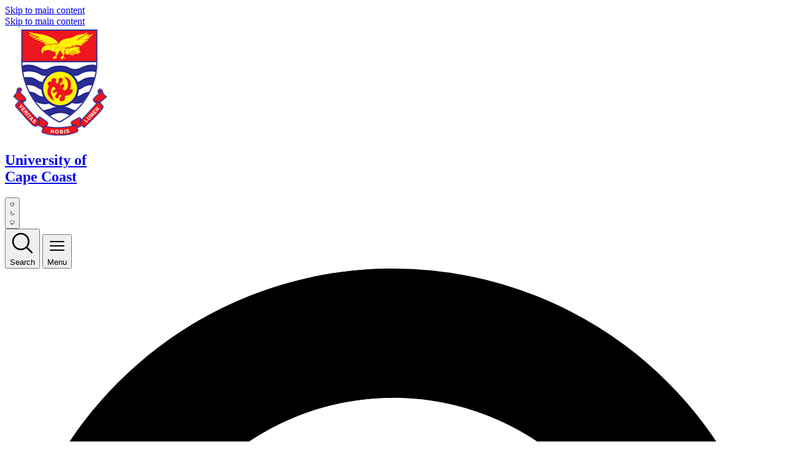

--- FILE ---
content_type: text/html; charset=utf-8
request_url: https://directory.ucc.edu.gh/p/andrew-addae
body_size: 41021
content:
<!DOCTYPE html>
<html lang="en"
      class="scroll-smooth focus:scroll-auto">

<head>
    <meta charset="utf-8">
    <meta name="application-name" content="My University of Cape Coast">
    <meta name="csrf-token" content="9E9jxNAw1Z0QsyTaeVoktlVsVHeAowsAJgha4VPv">
    <meta name="viewport" content="width=device-width, initial-scale=1">
    <meta name="theme-color" content="light dark">
    <link rel="shortcut icon" href="/img/logo.png" type="image/x-icon">

    
    
    
    <meta property="og:title" content="Profile">
        <meta property="og:type" content="website">
    <meta property="og:url" content="https://directory.ucc.edu.gh/p/andrew-addae">
    <meta property="og:site_name" content="My University of Cape Coast">

    
    <meta name="twitter:card" content="summary_large_image">
    <meta name="twitter:title" content="Profile">
    
    
    <title>Profile | University of Cape Coast</title>

    
    
    <style>
        [x-cloak] {
            display: none !important;
        }
    </style>
    <!-- Livewire Styles --><style >[wire\:loading][wire\:loading], [wire\:loading\.delay][wire\:loading\.delay], [wire\:loading\.inline-block][wire\:loading\.inline-block], [wire\:loading\.inline][wire\:loading\.inline], [wire\:loading\.block][wire\:loading\.block], [wire\:loading\.flex][wire\:loading\.flex], [wire\:loading\.table][wire\:loading\.table], [wire\:loading\.grid][wire\:loading\.grid], [wire\:loading\.inline-flex][wire\:loading\.inline-flex] {display: none;}[wire\:loading\.delay\.none][wire\:loading\.delay\.none], [wire\:loading\.delay\.shortest][wire\:loading\.delay\.shortest], [wire\:loading\.delay\.shorter][wire\:loading\.delay\.shorter], [wire\:loading\.delay\.short][wire\:loading\.delay\.short], [wire\:loading\.delay\.default][wire\:loading\.delay\.default], [wire\:loading\.delay\.long][wire\:loading\.delay\.long], [wire\:loading\.delay\.longer][wire\:loading\.delay\.longer], [wire\:loading\.delay\.longest][wire\:loading\.delay\.longest] {display: none;}[wire\:offline][wire\:offline] {display: none;}[wire\:dirty]:not(textarea):not(input):not(select) {display: none;}:root {--livewire-progress-bar-color: #2299dd;}[x-cloak] {display: none !important;}[wire\:cloak] {display: none !important;}dialog#livewire-error::backdrop {background-color: rgba(0, 0, 0, .6);}</style>
    <link
            href="https://directory.ucc.edu.gh/css/amidesfahani/filament-tinyeditor/tiny-css.css?v=4.0.4.0"
            rel="stylesheet"
            data-navigate-track
        />
                    <link
            href="https://directory.ucc.edu.gh/fonts/filament/filament/inter/index.css?v=4.4.0.0"
            rel="stylesheet"
            data-navigate-track
        />
    
<style>
    :root {
         --danger-50:oklch(0.971 0.013 17.38);  --danger-100:oklch(0.936 0.032 17.717);  --danger-200:oklch(0.885 0.062 18.334);  --danger-300:oklch(0.808 0.114 19.571);  --danger-400:oklch(0.704 0.191 22.216);  --danger-500:oklch(0.637 0.237 25.331);  --danger-600:oklch(0.577 0.245 27.325);  --danger-700:oklch(0.505 0.213 27.518);  --danger-800:oklch(0.444 0.177 26.899);  --danger-900:oklch(0.396 0.141 25.723);  --danger-950:oklch(0.258 0.092 26.042);  --gray-50:oklch(0.985 0 0);  --gray-100:oklch(0.967 0.001 286.375);  --gray-200:oklch(0.92 0.004 286.32);  --gray-300:oklch(0.871 0.006 286.286);  --gray-400:oklch(0.705 0.015 286.067);  --gray-500:oklch(0.552 0.016 285.938);  --gray-600:oklch(0.442 0.017 285.786);  --gray-700:oklch(0.37 0.013 285.805);  --gray-800:oklch(0.274 0.006 286.033);  --gray-900:oklch(0.21 0.006 285.885);  --gray-950:oklch(0.141 0.005 285.823);  --info-50:oklch(0.97 0.014 254.604);  --info-100:oklch(0.932 0.032 255.585);  --info-200:oklch(0.882 0.059 254.128);  --info-300:oklch(0.809 0.105 251.813);  --info-400:oklch(0.707 0.165 254.624);  --info-500:oklch(0.623 0.214 259.815);  --info-600:oklch(0.546 0.245 262.881);  --info-700:oklch(0.488 0.243 264.376);  --info-800:oklch(0.424 0.199 265.638);  --info-900:oklch(0.379 0.146 265.522);  --info-950:oklch(0.282 0.091 267.935);  --primary-50:oklch(0.987 0.022 95.277);  --primary-100:oklch(0.962 0.059 95.617);  --primary-200:oklch(0.924 0.12 95.746);  --primary-300:oklch(0.879 0.169 91.605);  --primary-400:oklch(0.828 0.189 84.429);  --primary-500:oklch(0.769 0.188 70.08);  --primary-600:oklch(0.666 0.179 58.318);  --primary-700:oklch(0.555 0.163 48.998);  --primary-800:oklch(0.473 0.137 46.201);  --primary-900:oklch(0.414 0.112 45.904);  --primary-950:oklch(0.279 0.077 45.635);  --success-50:oklch(0.982 0.018 155.826);  --success-100:oklch(0.962 0.044 156.743);  --success-200:oklch(0.925 0.084 155.995);  --success-300:oklch(0.871 0.15 154.449);  --success-400:oklch(0.792 0.209 151.711);  --success-500:oklch(0.723 0.219 149.579);  --success-600:oklch(0.627 0.194 149.214);  --success-700:oklch(0.527 0.154 150.069);  --success-800:oklch(0.448 0.119 151.328);  --success-900:oklch(0.393 0.095 152.535);  --success-950:oklch(0.266 0.065 152.934);  --warning-50:oklch(0.987 0.022 95.277);  --warning-100:oklch(0.962 0.059 95.617);  --warning-200:oklch(0.924 0.12 95.746);  --warning-300:oklch(0.879 0.169 91.605);  --warning-400:oklch(0.828 0.189 84.429);  --warning-500:oklch(0.769 0.188 70.08);  --warning-600:oklch(0.666 0.179 58.318);  --warning-700:oklch(0.555 0.163 48.998);  --warning-800:oklch(0.473 0.137 46.201);  --warning-900:oklch(0.414 0.112 45.904);  --warning-950:oklch(0.279 0.077 45.635);     }

    </style>
    <!-- Livewire Styles --><style >[wire\:loading][wire\:loading], [wire\:loading\.delay][wire\:loading\.delay], [wire\:loading\.inline-block][wire\:loading\.inline-block], [wire\:loading\.inline][wire\:loading\.inline], [wire\:loading\.block][wire\:loading\.block], [wire\:loading\.flex][wire\:loading\.flex], [wire\:loading\.table][wire\:loading\.table], [wire\:loading\.grid][wire\:loading\.grid], [wire\:loading\.inline-flex][wire\:loading\.inline-flex] {display: none;}[wire\:loading\.delay\.none][wire\:loading\.delay\.none], [wire\:loading\.delay\.shortest][wire\:loading\.delay\.shortest], [wire\:loading\.delay\.shorter][wire\:loading\.delay\.shorter], [wire\:loading\.delay\.short][wire\:loading\.delay\.short], [wire\:loading\.delay\.default][wire\:loading\.delay\.default], [wire\:loading\.delay\.long][wire\:loading\.delay\.long], [wire\:loading\.delay\.longer][wire\:loading\.delay\.longer], [wire\:loading\.delay\.longest][wire\:loading\.delay\.longest] {display: none;}[wire\:offline][wire\:offline] {display: none;}[wire\:dirty]:not(textarea):not(input):not(select) {display: none;}:root {--livewire-progress-bar-color: #2299dd;}[x-cloak] {display: none !important;}[wire\:cloak] {display: none !important;}dialog#livewire-error::backdrop {background-color: rgba(0, 0, 0, .6);}</style>
    <style>
    :root.dark {
        color-scheme: dark;
    }
</style>
<script>
    window.Flux = {
        applyAppearance (appearance) {
            let applyDark = () => document.documentElement.classList.add('dark')
            let applyLight = () => document.documentElement.classList.remove('dark')

            if (appearance === 'system') {
                let media = window.matchMedia('(prefers-color-scheme: dark)')

                window.localStorage.removeItem('flux.appearance')

                media.matches ? applyDark() : applyLight()
            } else if (appearance === 'dark') {
                window.localStorage.setItem('flux.appearance', 'dark')

                applyDark()
            } else if (appearance === 'light') {
                window.localStorage.setItem('flux.appearance', 'light')

                applyLight()
            }
        }
    }

    window.Flux.applyAppearance(window.localStorage.getItem('flux.appearance') || 'system')
</script>
    <link rel="preload" as="style" href="https://directory.ucc.edu.gh/build/assets/app-HO50sE_9.css" /><link rel="modulepreload" as="script" href="https://directory.ucc.edu.gh/build/assets/app-2vBFE_Vu.js" /><link rel="stylesheet" href="https://directory.ucc.edu.gh/build/assets/app-HO50sE_9.css" data-navigate-track="reload" /><script type="module" src="https://directory.ucc.edu.gh/build/assets/app-2vBFE_Vu.js" data-navigate-track="reload"></script>    
    <!-- Google tag (gtag.js) -->
    <script async src="https://www.googletagmanager.com/gtag/js?id=G-YSRENLSJMN"></script>
    <script>
      window.dataLayer = window.dataLayer || [];
      function gtag(){dataLayer.push(arguments);}
      gtag('js', new Date());

      gtag('config', 'G-YSRENLSJMN', {
        'linker': {
          'domains': JSON.parse('[\u0022academics.ucc.edu.gh\u0022,\u0022admissions.ucc.edu.gh\u0022,\u0022chancellor.ucc.edu.gh\u0022,\u0022directory.ucc.edu.gh\u0022,\u0022events.ucc.edu.gh\u0022,\u0022governance.ucc.edu.gh\u0022,\u0022graduation.ucc.edu.gh\u0022,\u0022international.ucc.edu.gh\u0022,\u0022librarian.ucc.edu.gh\u0022,\u0022my.ucc.edu.gh\u0022,\u0022news.ucc.edu.gh\u0022,\u0022pro-chancellor.ucc.edu.gh\u0022,\u0022pvc.ucc.edu.gh\u0022,\u0022registrar.ucc.edu.gh\u0022,\u0022vc.ucc.edu.gh\u0022]'),
          'accept_incoming': true
        }
      });
    </script>
</head>
<span>
    </span>
<body x-init="isDesktop = window.matchMedia('(min-width: 640px)').matches" @resize.window="isDesktop = window.matchMedia('(min-width: 640px)').matches"
    x-data="{
        isDesktop: window.matchMedia('(min-width: 640px)').matches,
        // Layout-specific data
        headerFixed: false,
        megaMenu: false,
        openSubMenu: 'academics',
        openActivity: false,
        searchMenu: false,
        searchContent: 'all',
        currentMenuIndex: 0,
        currentSubmenuIndex: 0,


        // Layout-specific methods
        toggleSearchActivity(){
            const becomingOpen = !this.searchMenu;
            this.searchMenu = becomingOpen;
            // Enforce one-modal-open policy: close Mega Menu if Search is opening
            if (becomingOpen) {
                this.megaMenu = false;
            }
            // Reflect overall modal activity
            this.openActivity = this.searchMenu || this.megaMenu;
        },
        toggleMegaMenuActivity(){
            const becomingOpen = !this.megaMenu;
            this.megaMenu = becomingOpen;
            // Enforce one-modal-open policy: close Search if Mega Menu is opening
            if (becomingOpen) {
                this.searchMenu = false;
            }
            // Reflect overall modal activity
            this.openActivity = this.searchMenu || this.megaMenu;

            if (this.megaMenu) {
                // Focus first menu item when opening
                this.$nextTick(() => {
                    this.currentMenuIndex = 0;
                    this.focusMenuItem(0);
                });
            }
        },
        escapeCloseSearch(){
            this.searchMenu = false;
            this.openActivity = this.megaMenu || this.searchMenu;
        },
        escapeCloseMenu(){
            this.megaMenu = false;
            this.openActivity = this.megaMenu || this.searchMenu;
        },
        scrollToTop(){
            window.scrollTo({ top: 0, behavior: 'smooth' })
        },

        // Keyboard navigation methods
        getMenuButtons() {
            return Array.from(document.querySelectorAll('[data-menu-item]'));
        },
        getSubmenuLinks() {
            const activeSubmenu = document.querySelector(`#submenu-${this.openSubMenu}`);
            return activeSubmenu ? Array.from(activeSubmenu.querySelectorAll('a[href]')) : [];
        },
        focusMenuItem(index) {
            const menuButtons = this.getMenuButtons();
            if (menuButtons[index]) {
                menuButtons[index].focus();
                this.currentMenuIndex = index;
            }
        },
        focusSubmenuLink(index) {
            const submenuLinks = this.getSubmenuLinks();
            if (submenuLinks[index]) {
                submenuLinks[index].focus();
                this.currentSubmenuIndex = index;
            }
        },
        handleMenuKeyDown(event) {
            if (!this.megaMenu) return;

            const menuButtons = this.getMenuButtons();
            const submenuLinks = this.getSubmenuLinks();

            switch(event.key) {
                case 'ArrowDown':
                    event.preventDefault();
                    // If in main menu, move down
                    if (document.activeElement.hasAttribute('data-menu-item')) {
                        this.currentMenuIndex = (this.currentMenuIndex + 1) % menuButtons.length;
                        this.focusMenuItem(this.currentMenuIndex);
                    }
                    // If in submenu, move down in submenu
                    else if (submenuLinks.includes(document.activeElement)) {
                        const currentIndex = submenuLinks.indexOf(document.activeElement);
                        const nextIndex = (currentIndex + 1) % submenuLinks.length;
                        this.focusSubmenuLink(nextIndex);
                    }
                    break;

                case 'ArrowUp':
                    event.preventDefault();
                    // If in main menu, move up
                    if (document.activeElement.hasAttribute('data-menu-item')) {
                        this.currentMenuIndex = this.currentMenuIndex === 0 ? menuButtons.length - 1 : this.currentMenuIndex - 1;
                        this.focusMenuItem(this.currentMenuIndex);
                    }
                    // If in submenu, move up in submenu
                    else if (submenuLinks.includes(document.activeElement)) {
                        const currentIndex = submenuLinks.indexOf(document.activeElement);
                        const nextIndex = currentIndex === 0 ? submenuLinks.length - 1 : currentIndex - 1;
                        this.focusSubmenuLink(nextIndex);
                    }
                    break;

                case 'ArrowRight':
                    event.preventDefault();
                    // Move focus to first submenu link
                    if (document.activeElement.hasAttribute('data-menu-item') && submenuLinks.length > 0) {
                        this.focusSubmenuLink(0);
                    }
                    break;

                case 'ArrowLeft':
                    event.preventDefault();
                    // Move focus back to main menu
                    if (submenuLinks.includes(document.activeElement)) {
                        this.focusMenuItem(this.currentMenuIndex);
                    }
                    break;

                case 'Home':
                    event.preventDefault();
                    if (document.activeElement.hasAttribute('data-menu-item')) {
                        this.focusMenuItem(0);
                    } else if (submenuLinks.includes(document.activeElement)) {
                        this.focusSubmenuLink(0);
                    }
                    break;

                case 'End':
                    event.preventDefault();
                    if (document.activeElement.hasAttribute('data-menu-item')) {
                        this.focusMenuItem(menuButtons.length - 1);
                    } else if (submenuLinks.includes(document.activeElement)) {
                        this.focusSubmenuLink(submenuLinks.length - 1);
                    }
                    break;

                case 'Enter':
                case ' ':
                    // Let the default button/link behavior handle activation
                    // Space key needs preventDefault only for buttons to avoid page scroll
                    if (event.key === ' ' && document.activeElement.tagName === 'BUTTON') {
                        event.preventDefault();
                        document.activeElement.click();
                    }
                    break;
            }
        },

        lastScrollTop: 0,
        handleScroll(event) {
          let currentScroll = window.pageYOffset || document.documentElement.scrollTop;

          // Check if scrolling up and past a certain threshold (100px)
          if (currentScroll < this.lastScrollTop && currentScroll > 100) {
            this.headerFixed = true;
          } else {
            this.headerFixed = false;
          }
          this.lastScrollTop = currentScroll <= 0 ? 0 : currentScroll;
        },
        setActiveMenu() {
            const menuMapping = JSON.parse('{\u0022https:\\\/\\\/admissions.ucc.edu.gh\\\/catalogue\u0022:\u0022admissions\u0022,\u0022https:\\\/\\\/academics.ucc.edu.gh\\\/colleges\u0022:\u0022academics\u0022,\u0022https:\\\/\\\/ucc.edu.gh\\\/main\\\/applicants-and-students\u0022:\u0022admissions\u0022,\u0022https:\\\/\\\/academics.ucc.edu.gh\\\/academic-calendar\u0022:\u0022academics\u0022,\u0022https:\\\/\\\/library.ucc.edu.gh\u0022:\u0022campus\u0022,\u0022https:\\\/\\\/journal.ucc.edu.gh\u0022:\u0022research\u0022,\u0022https:\\\/\\\/academics.ucc.edu.gh\\\/affiliated-institutions\u0022:\u0022academics\u0022,\u0022https:\\\/\\\/elearning.ucc.edu.gh\u0022:\u0022academics\u0022,\u0022https:\\\/\\\/code.ucc.edu.gh\u0022:\u0022academics\u0022,\u0022https:\\\/\\\/international.ucc.edu.gh\u0022:\u0022academics\u0022,\u0022https:\\\/\\\/stufso.ucc.edu.gh\u0022:\u0022academics\u0022,\u0022https:\\\/\\\/admissions.ucc.edu.gh\u0022:\u0022admissions\u0022,\u0022https:\\\/\\\/admissions.ucc.edu.gh\\\/catalogue\\\/programme\\\/cut-off-points\u0022:\u0022admissions\u0022,\u0022https:\\\/\\\/admissions.ucc.edu.gh\\\/catalogue\\\/programme\\\/requirements\u0022:\u0022admissions\u0022,\u0022https:\\\/\\\/ucc.edu.gh\\\/announcements?type=admission\u0022:\u0022admissions\u0022,\u0022https:\\\/\\\/admissionlist.ucc.edu.gh\\\/online_letters\\\/admList.php\u0022:\u0022admissions\u0022,\u0022https:\\\/\\\/ucc.edu.gh\\\/main\\\/explore-ucc\\\/corporate-strategic-plan\u0022:\u0022exploreUcc\u0022,\u0022https:\\\/\\\/ucc.edu.gh\\\/main\\\/about\u0022:\u0022exploreUcc\u0022,\u0022https:\\\/\\\/ucc.edu.gh\\\/main\\\/publications\u0022:\u0022exploreUcc\u0022,\u0022https:\\\/\\\/ucc.edu.gh\\\/main\\\/publications\\\/policies\u0022:\u0022exploreUcc\u0022,\u0022https:\\\/\\\/ucc.edu.gh\\\/main\\\/publications\\\/reports\u0022:\u0022exploreUcc\u0022,\u0022https:\\\/\\\/ucc.edu.gh\\\/main\\\/publications\\\/forms\u0022:\u0022quickLinks\u0022,\u0022https:\\\/\\\/ucc.edu.gh\\\/main\\\/publications\\\/statutes\u0022:\u0022exploreUcc\u0022,\u0022https:\\\/\\\/ucc.edu.gh\\\/main\\\/publications\\\/bookpaper-collaborations\u0022:\u0022exploreUcc\u0022,\u0022https:\\\/\\\/governance.ucc.edu.gh\\\/university-council\u0022:\u0022governance\u0022,\u0022https:\\\/\\\/chancellor.ucc.edu.gh\u0022:\u0022governance\u0022,\u0022https:\\\/\\\/pro-chancellor.ucc.edu.gh\u0022:\u0022governance\u0022,\u0022https:\\\/\\\/governance.ucc.edu.gh\\\/principal-officers\u0022:\u0022governance\u0022,\u0022https:\\\/\\\/vc.ucc.edu.gh\u0022:\u0022governance\u0022,\u0022https:\\\/\\\/pvc.ucc.edu.gh\u0022:\u0022governance\u0022,\u0022https:\\\/\\\/registrar.ucc.edu.gh\u0022:\u0022governance\u0022,\u0022https:\\\/\\\/librarian.ucc.edu.gh\u0022:\u0022governance\u0022,\u0022https:\\\/\\\/governance.ucc.edu.gh\\\/provosts\u0022:\u0022governance\u0022,\u0022https:\\\/\\\/governance.ucc.edu.gh\\\/directors\u0022:\u0022governance\u0022,\u0022https:\\\/\\\/governance.ucc.edu.gh\\\/deans\u0022:\u0022governance\u0022,\u0022https:\\\/\\\/governance.ucc.edu.gh\\\/head-departments\u0022:\u0022governance\u0022,\u0022https:\\\/\\\/governance.ucc.edu.gh\\\/head-sections\u0022:\u0022governance\u0022,\u0022https:\\\/\\\/governance.ucc.edu.gh\\\/heads\u0022:\u0022governance\u0022,\u0022https:\\\/\\\/governance.ucc.edu.gh\\\/coordinators\u0022:\u0022governance\u0022,\u0022https:\\\/\\\/governance.ucc.edu.gh\\\/hall-master-wardens\u0022:\u0022governance\u0022,\u0022https:\\\/\\\/directory.ucc.edu.gh\u0022:\u0022quickLinks\u0022,\u0022https:\\\/\\\/scholar.ucc.edu.gh\u0022:\u0022research\u0022,\u0022https:\\\/\\\/research.ucc.edu.gh\\\/\u0022:\u0022research\u0022,\u0022https:\\\/\\\/dric.ucc.edu.gh\\\/news\\\/fourth-research-awards-and-grants-rag-ceremony-20182019-academic-year\u0022:\u0022research\u0022,\u0022https:\\\/\\\/irb.ucc.edu.gh\u0022:\u0022research\u0022,\u0022https:\\\/\\\/dric.ucc.edu.gh\u0022:\u0022research\u0022,\u0022https:\\\/\\\/ucc.edu.gh\\\/lecture-series\u0022:\u0022newsMedia\u0022,\u0022https:\\\/\\\/news.ucc.edu.gh\u0022:\u0022newsMedia\u0022,\u0022https:\\\/\\\/events.ucc.edu.gh\u0022:\u0022quickLinks\u0022,\u0022https:\\\/\\\/ucc.edu.gh\\\/media\\\/videos\u0022:\u0022newsMedia\u0022,\u0022https:\\\/\\\/ucc.edu.gh\\\/announcements?type=press-release\u0022:\u0022newsMedia\u0022,\u0022https:\\\/\\\/ucc.edu.gh\\\/announcements\u0022:\u0022newsMedia\u0022,\u0022https:\\\/\\\/ucc.edu.gh\\\/main\\\/web-services\u0022:\u0022quickLinks\u0022,\u0022https:\\\/\\\/alumni.ucc.edu.gh\\\/\u0022:\u0022quickLinks\u0022}');
            const currentPath = window.location.pathname;
            const currentDomain = window.location.origin;

            let found = false;

            // Iterate over the menuMapping
            for (const url in menuMapping) {
                const parsedUrl = new URL(url);
                const mappedDomain = parsedUrl.origin;
                const mappedPath = parsedUrl.pathname;

                // Match by full domain and path
                if (currentDomain === mappedDomain && currentPath === mappedPath) {
                    this.openSubMenu = menuMapping[url];
                    found = true;
                    break;
                }
            }

            // Default fallback to academics if no match is found
            if (!found) {
                this.openSubMenu = 'academics';
            }
        },
        init() {
            this.setActiveMenu();
        }
      }"
    x-init="init()"
    @scroll.window="handleScroll($event)"
    :class="{'overflow-hidden': openActivity, 'overflow-auto': !openActivity}"
    class="antialiased"
>
<a href="#main-content"
   class="sr-only focus:not-sr-only focus:absolute focus:top-4 focus:left-4 focus:z-50 focus:px-4 focus:py-2 focus:bg-blue-600 focus:text-white focus:rounded-lg focus:shadow-lg focus:outline-none focus:ring-2 focus:ring-blue-500 focus:ring-offset-2"
   aria-label="Skip to main content">
    Skip to main content
</a>
<header wire:snapshot="{&quot;data&quot;:{&quot;menus&quot;:[null,{&quot;keys&quot;:[1,2,3,4,5,6,7],&quot;class&quot;:&quot;Illuminate\\Database\\Eloquent\\Collection&quot;,&quot;modelClass&quot;:&quot;App\\Models\\MegaMenu&quot;,&quot;s&quot;:&quot;elcln&quot;}],&quot;quickLinks&quot;:[null,{&quot;keys&quot;:{&quot;7&quot;:8},&quot;class&quot;:&quot;Illuminate\\Database\\Eloquent\\Collection&quot;,&quot;modelClass&quot;:&quot;App\\Models\\MegaMenu&quot;,&quot;s&quot;:&quot;elcln&quot;}],&quot;extraClasses&quot;:&quot;&quot;},&quot;memo&quot;:{&quot;id&quot;:&quot;sumDJXr1SDT2mLTszJbo&quot;,&quot;name&quot;:&quot;menu.mega-menu&quot;,&quot;path&quot;:&quot;p\/andrew-addae&quot;,&quot;method&quot;:&quot;GET&quot;,&quot;release&quot;:&quot;a-a-a&quot;,&quot;children&quot;:{&quot;lw-222044511-2&quot;:[&quot;div&quot;,&quot;bCnPnOeFatDfjklPLlA4&quot;],&quot;lw-222044511-3&quot;:[&quot;div&quot;,&quot;lUG9lvN31L58jmGKKben&quot;]},&quot;scripts&quot;:[],&quot;assets&quot;:[],&quot;errors&quot;:[],&quot;locale&quot;:&quot;en&quot;},&quot;checksum&quot;:&quot;b07f08c89125f70a07a1b9dd8d0aeee897570e34d84403c66acc349178f35da5&quot;}" wire:effects="{&quot;partials&quot;:[]}" wire:id="sumDJXr1SDT2mLTszJbo"
    class="inset-x-0 justify-between z-50 text-white  dark:border-neutral-700 dark:bg-neutral-900 dark:text-neutral-300"
    :class="headerFixed ? 'top-0 fixed z-[60]': ''"
    role="banner"
    aria-label="Site header"
>
    <a href="#main-content"
       class="sr-only focus:not-sr-only focus:absolute focus:p-4 focus:bg-blue-900 focus:text-white focus:z-50">
        Skip to main content
    </a>
    <nav class="flex items-stretch justify-between w-full bg-blue-900 dark:bg-neutral-900" x-show="!megaMenu" role="navigation"
         aria-label="Main navigation" :inert="megaMenu">
        <div class="flex lg:flex-1 pl-3 sm:pl-20 my-auto">
            <a href="https://ucc.edu.gh" class="p-1.5 flex space-x-3 justify-center items-center" aria-label="University of Cape Coast home page">
    <img loading="lazy"
         src="/img/logo.png"
         class="h-10 md:h-16 w-auto"
         alt="University of Cape Coast logo"
         role="img"
    />
    <h1 class="text-sm md:text-2xl font-semibold leading-5 md:leading-7 tracking-wider">
        University <span class="italic">of</span> <br> Cape Coast
    </h1>
</a>
        </div>
        <div class="self-stretch flex items-center px-2 sm:px-4">
            <button x-data
        @click="$flux.appearance = $flux.appearance === 'light' ? 'dark' : $flux.appearance === 'dark' ? 'system' : 'light'"
        :aria-label="$flux.appearance === 'light' ? 'Switch to dark mode' : $flux.appearance === 'dark' ? 'Switch to system mode' : 'Switch to light mode'"
        class="dark-mode-toggle bg-blue-900 flex sm:gap-3 md:my-auto px-2 md:px-5 items-start py-2 md:py-5 dark:border-neutral-700 dark:bg-neutral-900 dark:text-neutral-300"
        :title="'Current theme: ' + $flux.appearance + ' (click to cycle)'">
    <div class="items-center flex">
        <!-- Sun Icon (Light Mode) -->
        <svg x-show="$flux.appearance === 'light'"
             xmlns="http://www.w3.org/2000/svg"
             fill="none"
             viewBox="0 0 24 24"
             stroke-width="1.5"
             stroke="currentColor"
             class="w-5 h-5 text-white"
             aria-hidden="true">
            <path stroke-linecap="round" stroke-linejoin="round" d="M12 3v2.25m6.364.386-1.591 1.591M21 12h-2.25m-.386 6.364-1.591-1.591M12 18.75V21m-4.773-4.227-1.591 1.591M5.25 12H3m4.227-4.773L5.636 5.636a9 9 0 1 0 12.728 0L16.773 7.227Z" />
        </svg>

        <!-- Moon Icon (Dark Mode) -->
        <svg x-show="$flux.appearance === 'dark'"
             xmlns="http://www.w3.org/2000/svg"
             fill="none"
             viewBox="0 0 24 24"
             stroke-width="1.5"
             stroke="currentColor"
             class="w-5 h-5 text-white"
             aria-hidden="true">
            <path stroke-linecap="round" stroke-linejoin="round" d="M21.752 15.002A9.72 9.72 0 0 1 18 15.75c-5.385 0-9.75-4.365-9.75-9.75 0-1.33.266-2.597.748-3.752A9.753 9.753 0 0 0 3 11.25C3 16.635 7.365 21 12.75 21a9.753 9.753 0 0 0 9.002-5.998Z" />
        </svg>

        <!-- Computer Desktop Icon (System Mode) -->
        <svg x-show="$flux.appearance === 'system'"
             xmlns="http://www.w3.org/2000/svg"
             fill="none"
             viewBox="0 0 24 24"
             stroke-width="1.5"
             stroke="currentColor"
             class="w-5 h-5 text-white"
             aria-hidden="true">
            <path stroke-linecap="round" stroke-linejoin="round" d="M9 17.25v1.007a3 3 0 0 1-.879 2.122L7.5 21h9l-.621-.621A3 3 0 0 1 15 18.257V17.25m6-12V15a2.25 2.25 0 0 1-2.25 2.25H5.25A2.25 2.25 0 0 1 3 15V5.25a2.25 2.25 0 0 1 2.25-2.25h13.5A2.25 2.25 0 0 1 21 5.25Z" />
        </svg>
    </div>
</button>
        </div>
        
        <div
            class="bg-blue-50 self-stretch flex items-center justify-between dark:border-neutral-700 dark:bg-neutral-800 dark:text-neutral-300"
            role="toolbar"
            aria-label="Navigation toolbar">


            <button @click="megaMenu=false; toggleSearchActivity()"
                    aria-label="Open search"
                    :aria-expanded="searchMenu.toString()"
                    aria-controls="search-panel"
                    class="self-stretch z-[60] flex justify-center pl-8 pr-8 lg:pr-16 items-center max-md:px-5 dark:text-neutral-300">
                <div class="items-center flex gap-4 lg:my-auto px-2 lg:px-5 py-2 lg:py-5">
                    <svg xmlns="http://www.w3.org/2000/svg" fill="none" viewBox="0 0 24 24" stroke-width="1.5" stroke="currentColor" class="w-6 h-6 text-blue-900 dark:text-neutral-300" aria-hidden="true">
  <path stroke-linecap="round" stroke-linejoin="round" d="m21 21-5.197-5.197m0 0A7.5 7.5 0 1 0 5.196 5.196a7.5 7.5 0 0 0 10.607 10.607Z" />
</svg>
                    <div
                        class="hidden sm:flex text-blue-900 dark:text-neutral-300 sm:text-base font-semibold self-center">
                        Search
                    </div>
                </div>

            </button>

            <button @click="searchMenu=false; toggleMegaMenuActivity()"
                    aria-label="Open navigation menu"
                    :aria-expanded="megaMenu.toString()"
                    aria-controls="mega-menu-panel"
                    aria-haspopup="dialog"
                    x-ref="menuToggle"
                    class="bg-blue-900 self-stretch z-[60] flex justify-center pl-8 pr-16 items-center max-md:px-5 dark:border-neutral-700 dark:bg-neutral-900 dark:text-neutral-300">
                <div class="items-center flex gap-4 lg:my-auto px-2 lg:px-5 py-2 lg:py-5">
                    <svg xmlns="http://www.w3.org/2000/svg" fill="none" viewBox="0 0 24 24" stroke-width="1.5" stroke="currentColor" class="w-6 h-6 text-white" aria-hidden="true">
  <path stroke-linecap="round" stroke-linejoin="round" d="M3.75 6.75h16.5M3.75 12h16.5m-16.5 5.25h16.5" />
</svg>
                    <div class="hidden sm:flex text-white sm:text-base font-semibold self-center">
                        Menu
                    </div>
                </div>
            </button>
        </div>
    </nav>
    <div id="breadcrumbs-container">
            </div>
    <div wire:snapshot="{&quot;data&quot;:{&quot;searchTerm&quot;:null},&quot;memo&quot;:{&quot;id&quot;:&quot;bCnPnOeFatDfjklPLlA4&quot;,&quot;name&quot;:&quot;modal.search&quot;,&quot;path&quot;:&quot;p\/andrew-addae&quot;,&quot;method&quot;:&quot;GET&quot;,&quot;release&quot;:&quot;a-a-a&quot;,&quot;children&quot;:[],&quot;scripts&quot;:[],&quot;assets&quot;:[],&quot;errors&quot;:[],&quot;locale&quot;:&quot;en&quot;},&quot;checksum&quot;:&quot;d165cdbc877faaf1226555c2c258409a54f82bc37ddf5d5a5261427c60781150&quot;}" wire:effects="{&quot;partials&quot;:[]}" wire:id="bCnPnOeFatDfjklPLlA4" class="relative z-10" role="dialog" aria-modal="true"
     x-show="searchMenu"
     @keyup.escape.window="escapeCloseSearch()"
     x-transition:enter="transition ease-out duration-300"
     x-transition:enter-start="opacity-0"
     x-transition:enter-end="opacity-100"
     x-transition:leave="transition ease-in duration-200"
     x-transition:leave-start="opacity-100"
     x-transition:leave-end="opacity-0"
     x-cloak
>
    <div x-show="searchMenu" x-transition.opacity
         class="fixed inset-x-0 top-20 bottom-0 bg-neutral-1000 bg-opacity-50 transition-opacity dark:bg-neutral-900 dark:bg-opacity-50 pointer-events-none"
         aria-hidden="true" :class="searchMenu ? 'backdrop-blur-sm bg-white/30' : ''"></div>

    <div class="absolute inset-x-0 top-20 bottom-0 z-10 p-4 sm:p-6 md:p-20 pointer-events-auto"
         x-transition:enter="transition ease-out duration-300"
         x-transition:enter-start="opacity-0 scale-95"
         x-transition:enter-end="opacity-100 scale-100"
         x-transition:leave="transition ease-in duration-200"
         x-transition:leave-start="opacity-100 scale-100"
         x-transition:leave-end="opacity-0 scale-95"
         @click.outside="escapeCloseSearch()"
    >
        <div
            class="mx-auto max-w-3xl transform divide-y divide-neutral-100 dark:divide-neutral-700 overflow-hidden rounded-xl bg-white dark:bg-neutral-900 shadow-2xl ring-1 ring-black ring-opacity-5 transition-all">
            <div class="relative">
                <label for="searchTerm" class="sr-only">Search</label>
                <svg class="pointer-events-none absolute left-4 top-3.5 h-5 w-5 text-neutral-400" viewBox="0 0 20 20"
                     fill="currentColor" aria-hidden="true">
                    <path fill-rule="evenodd"
                          d="M9 3.5a5.5 5.5 0 100 11 5.5 5.5 0 000-11zM2 9a7 7 0 1112.452 4.391l3.328 3.329a.75.75 0 11-1.06 1.06l-3.329-3.328A7 7 0 012 9z"
                          clip-rule="evenodd"/>
                </svg>
                <input type="search" wire:model.live="searchTerm" id="searchTerm"
                       class="h-12 w-full border-0 bg-transparent pl-11 pr-4 text-neutral-800 dark:text-neutral-400 placeholder:text-neutral-400 focus:ring-0 sm:text-sm"
                       placeholder="Search..." role="combobox" aria-expanded="false" aria-controls="options">
                <div
                    class="pointer-events-none absolute inset-y-0 flex items-center text-xs p-3 h-5 top-3.5 right-4 rounded-lg border bg-white border-neutral-200 dark:bg-neutral-700 dark:text-neutral-400 dark:border-neutral-600">
                    <span class="text-neutral-1000 ">ESC</span>
                </div>
            </div>

            <ul class="max-h-96 transform-gpu scroll-py-3 overflow-y-auto py-3" id="options" role="listbox">
                <!-- Active: "bg-neutral-100" -->
                <!--[if BLOCK]><![endif]-->                    <li>
                        <!-- Empty state, show/hide based on command palette state -->
                        <div class="px-6 py-14 text-center text-sm sm:px-14" x-show="{}">
                            <svg xmlns="http://www.w3.org/2000/svg" fill="none" viewBox="0 0 24 24" stroke-width="1.5"
                                 stroke="currentColor" class="size-6 text-neutral-400 mx-auto">
                                <path stroke-linecap="round" stroke-linejoin="round"
                                      d="m21 21-5.197-5.197m0 0A7.5 7.5 0 1 0 5.196 5.196a7.5 7.5 0 0 0 10.607 10.607Z"/>
                            </svg>
                            <p class="mt-4 font-semibold text-neutral-900">No search results</p>
                            <p class="mt-2 text-neutral-1000">We couldn’t find anything with that term. Please try
                                again.</p>
                        </div>
                    </li>
                <!--[if ENDBLOCK]><![endif]-->
            </ul>

            <div
                class="flex justify-between bg-neutral-100 dark:bg-neutral-800 text-xs text-neutral-700 dark:text-neutral-300 px-4 py-2.5">
                <div class="flex flex-wrap items-center">Type <kbd
                        class="mx-1 flex h-5 w-5 items-center justify-center rounded border border-neutral-400 bg-white font-semibold text-neutral-900 sm:mx-2 dark:bg-neutral-700 dark:text-neutral-400">#</kbd>
                    <span class="sm:hidden">for programmes,</span><span
                        class="hidden sm:inline">to access programmes,</span> <kbd
                        class="mx-1 flex h-5 w-5 items-center justify-center rounded border border-neutral-400 bg-white font-semibold text-neutral-900 sm:mx-2 dark:bg-neutral-700 dark:text-neutral-400">&gt;</kbd>
                    for people, and <kbd
                        class="mx-1 flex h-5 w-5 items-center justify-center rounded border border-neutral-400 bg-white font-semibold text-neutral-900 sm:mx-2 dark:bg-neutral-700 dark:text-neutral-400">?</kbd>
                    for help.
                </div>
                <a href="" class="flex items-center hover:text-blue-800 dark:hover:text-neutral-100 ">
                    <svg xmlns="http://www.w3.org/2000/svg" fill="none" viewBox="0 0 24 24" stroke-width="1.5"
                         stroke="currentColor"
                         class="mx-1 flex h-5 w-5 items-center justify-center rounded bg-white dark:bg-neutral-700 dark:text-neutral-400 font-semibold sm:mx-2">
                        <path stroke-linecap="round" stroke-linejoin="round"
                              d="m21 21-5.197-5.197m0 0A7.5 7.5 0 1 0 5.196 5.196a7.5 7.5 0 0 0 10.607 10.607Z"/>
                    </svg>

                    <span>Advanced Search</span>
                </a>
            </div>

        </div>
    </div>
</div>
    <div id="mega-menu-panel"
         class="fixed inset-0 z-[70] hidden sm:flex isolate justify-center items-stretch bg-white flex-col motion-reduce:transition-none"
         :style="(megaMenu && isDesktop) ? 'z-index: 70; display: flex' : 'z-index: 70; display: none'"
         x-trap.noscroll="megaMenu"
         @keyup.escape.window="escapeCloseMenu()"
         @keydown.window="(typeof handleMenuKeyDown === 'function') && handleMenuKeyDown($event)"
         @keydown.tab.prevent='(()=>{const c=$refs.megaMenuPanel; if(!c) return; const f=c.querySelectorAll("a[href],button,textarea,input,select,[tabindex]:not([tabindex=\"-1\"]) "); const a=Array.from(f).filter(el=>!el.hasAttribute("disabled") && el.tabIndex>=0 && !!(el.offsetWidth||el.offsetHeight||el.getClientRects().length)); const i=a.indexOf(document.activeElement); const n=a[(i+1)%a.length]||a[0]; n && n.focus();})()'
         @keydown.shift.tab.prevent='(()=>{const c=$refs.megaMenuPanel; if(!c) return; const f=c.querySelectorAll("a[href],button,textarea,input,select,[tabindex]:not([tabindex=\"-1\"]) "); const a=Array.from(f).filter(el=>!el.hasAttribute("disabled") && el.tabIndex>=0 && !!(el.offsetWidth||el.offsetHeight||el.getClientRects().length)); const i=a.indexOf(document.activeElement); const p=a[(i-1+a.length)%a.length]||a[a.length-1]; p && p.focus();})()'
         x-transition:enter="transition ease-out duration-500"
         x-transition:enter-start="opacity-0 transform -translate-y-40"
         x-transition:enter-end="opacity-100 transform translate-y-0"
         x-transition:leave="transition ease-in duration-300"
         x-transition:leave-start="opacity-100 transform translate-y-0"
         x-transition:leave-end="opacity-0 transform -translate-y-5"
         role="dialog"
         aria-modal="true"
         aria-labelledby="mega-menu-heading"
         tabindex="-1" x-ref="megaMenuPanel"
         x-effect="if(megaMenu){$nextTick(()=>{const tl=$refs.tablist; if(tl){const active=tl.querySelector('[role=tab][aria-selected=\'true\']')||tl.querySelector('[role=tab]'); if(active){active.focus();} else {$refs.megaMenuPanel?.focus();}} else {$refs.megaMenuPanel?.focus();}})} else {$nextTick(()=>{$refs.menuToggle?.focus();})}"
         x-cloak>
        <h2 id="mega-menu-heading" class="sr-only">Site navigation menu</h2>
        <!--[if BLOCK]><![endif]-->            <div
                class="hidden bg-blue-800 opacity-95 sm:flex w-full flex-col items-center pt-8 h-screen dark:bg-neutral-900 dark:text-neutral-300">
                <div class="self-center flex w-full px-20  items-stretch justify-between gap-5 max-md:max-w-full">
                    <a href="https://ucc.edu.gh" class="p-1.5 flex space-x-3 justify-center items-center" aria-label="University of Cape Coast home page">
    <img loading="lazy"
         src="/img/logo.png"
         class="h-10 md:h-16 w-auto"
         alt="University of Cape Coast logo"
         role="img"
    />
    <h1 class="text-sm md:text-2xl font-semibold leading-5 md:leading-7 tracking-wider">
        University <span class="italic">of</span> <br> Cape Coast
    </h1>
</a>
                    <button
    class="items-center justify-center flex gap-3 px-5 py-3 my-auto self-end bg-blue-900 dark:bg-neutral-800 dark:text-neutral-300 rounded-full cursor-pointer transition-all duration-150 hover:bg-blue-950 hover:shadow-md transform hover:-translate-y-0.5 group"
    @click="escapeCloseMenu()"
    aria-label="Close navigation menu">
    <svg xmlns="http://www.w3.org/2000/svg" fill="none" viewBox="0 0 24 24" stroke-width="1.5" stroke="currentColor" class="w-6 h-6 text-white transition-transform duration-300 group-hover:rotate-90 group-hover:scale-110" aria-hidden="true">
  <path stroke-linecap="round" stroke-linejoin="round" d="m9.75 9.75 4.5 4.5m0-4.5-4.5 4.5M21 12a9 9 0 1 1-18 0 9 9 0 0 1 18 0Z" />
</svg>
    <div class="text-white text-base font-semibold self-center my-auto">
        Close
    </div>
</button>
                </div>
                <div
                    class="self-center w-full px-20 mt-16 max-md:max-w-full max-md:mt-10 overflow-y-auto [scrollbar-width:none]">
                    <div
                        class="gap-5 flex max-md:flex-col max-md:items-stretch max-md:gap-0 ">
                        <div class="flex flex-col items-stretch max-md:w-full max-md:ml-0 md:basis-1/3 lg:basis-1/4 xl:basis-1/5 shrink-0">
                            <div
                                x-ref="tablist"
                                class="flex flex-col px-5 md:gap-y-4 lg:gap-y-5 max-md:mt-4 *:text-start md:*:text-3xl lg:*:text-4xl *:font-semibold space-y-3 md:space-y-4 lg:space-y-5"
                                role="tablist" aria-orientation="vertical"
                                @keydown.arrow-down.prevent="(()=>{const t=Array.from($refs.tablist.querySelectorAll('[role=tab]'));const i=t.indexOf(document.activeElement);const n=(i+1+t.length)%t.length;t[n]?.focus();})()"
                                @keydown.arrow-up.prevent="(()=>{const t=Array.from($refs.tablist.querySelectorAll('[role=tab]'));const i=t.indexOf(document.activeElement);const n=(i-1+t.length)%t.length;t[n]?.focus();})()"
                                @keydown.home.prevent="(()=>{const t=Array.from($refs.tablist.querySelectorAll('[role=tab]'));t[0]?.focus();})()"
                                @keydown.end.prevent="(()=>{const t=Array.from($refs.tablist.querySelectorAll('[role=tab]'));t[t.length-1]?.focus();})()"
                            >
                                <!--[if BLOCK]><![endif]-->                                    <button @click.prevent="openSubMenu='academics'"
                                            @focus="openSubMenu='academics'"
                                            id="tab-academics"
                                            role="tab"
                                            :tabindex="openSubMenu == 'academics' ? 0 : -1"
                                            data-attribute="academics"
                                            data-menu-item
                                            :aria-selected="(openSubMenu == 'academics').toString()"
                                            aria-controls="submenu-academics"
                                            class="relative inline-flex items-center gap-3 overflow-hidden transition-all duration-150 focus:outline-none focus-visible:ring-0 focus-visible:ring-offset-0 focus-visible:animate-pulse motion-reduce:focus-visible:animate-none group"
                                            :class="openSubMenu == 'academics' ? 'text-white' : 'text-white hover:text-blue-200 hover:translate-x-1'">
                                        <span class="relative inline-block pb-2 after:content-[''] after:absolute after:left-0 after:bottom-0 after:h-0.5 after:w-0 after:transition-all after:duration-300 motion-reduce:transition-none motion-reduce:after:transition-none"
                                              :class="openSubMenu == 'academics' ? 'after:w-full after:bg-white' : 'after:bg-blue-200 group-hover:after:w-full group-focus-visible:after:w-full'">
                                            Academics
                                        </span>
                                        <span class="relative h-2 w-2 ml-1" :class="openSubMenu == 'academics' ? 'inline-flex' : 'hidden group-focus-visible:inline-flex'" aria-hidden="true">
                                            <span class="absolute inline-flex h-full w-full animate-ping motion-reduce:animate-none rounded-full bg-white/70"></span>
                                            <span class="relative inline-flex h-2 w-2 rounded-full bg-white"></span>
                                        </span>
                                    </button>
                                                                    <button @click.prevent="openSubMenu='admissions'"
                                            @focus="openSubMenu='admissions'"
                                            id="tab-admissions"
                                            role="tab"
                                            :tabindex="openSubMenu == 'admissions' ? 0 : -1"
                                            data-attribute="admissions"
                                            data-menu-item
                                            :aria-selected="(openSubMenu == 'admissions').toString()"
                                            aria-controls="submenu-admissions"
                                            class="relative inline-flex items-center gap-3 overflow-hidden transition-all duration-150 focus:outline-none focus-visible:ring-0 focus-visible:ring-offset-0 focus-visible:animate-pulse motion-reduce:focus-visible:animate-none group"
                                            :class="openSubMenu == 'admissions' ? 'text-white' : 'text-white hover:text-blue-200 hover:translate-x-1'">
                                        <span class="relative inline-block pb-2 after:content-[''] after:absolute after:left-0 after:bottom-0 after:h-0.5 after:w-0 after:transition-all after:duration-300 motion-reduce:transition-none motion-reduce:after:transition-none"
                                              :class="openSubMenu == 'admissions' ? 'after:w-full after:bg-white' : 'after:bg-blue-200 group-hover:after:w-full group-focus-visible:after:w-full'">
                                            Admissions
                                        </span>
                                        <span class="relative h-2 w-2 ml-1" :class="openSubMenu == 'admissions' ? 'inline-flex' : 'hidden group-focus-visible:inline-flex'" aria-hidden="true">
                                            <span class="absolute inline-flex h-full w-full animate-ping motion-reduce:animate-none rounded-full bg-white/70"></span>
                                            <span class="relative inline-flex h-2 w-2 rounded-full bg-white"></span>
                                        </span>
                                    </button>
                                                                    <button @click.prevent="openSubMenu='exploreUcc'"
                                            @focus="openSubMenu='exploreUcc'"
                                            id="tab-exploreUcc"
                                            role="tab"
                                            :tabindex="openSubMenu == 'exploreUcc' ? 0 : -1"
                                            data-attribute="exploreUcc"
                                            data-menu-item
                                            :aria-selected="(openSubMenu == 'exploreUcc').toString()"
                                            aria-controls="submenu-exploreUcc"
                                            class="relative inline-flex items-center gap-3 overflow-hidden transition-all duration-150 focus:outline-none focus-visible:ring-0 focus-visible:ring-offset-0 focus-visible:animate-pulse motion-reduce:focus-visible:animate-none group"
                                            :class="openSubMenu == 'exploreUcc' ? 'text-white' : 'text-white hover:text-blue-200 hover:translate-x-1'">
                                        <span class="relative inline-block pb-2 after:content-[''] after:absolute after:left-0 after:bottom-0 after:h-0.5 after:w-0 after:transition-all after:duration-300 motion-reduce:transition-none motion-reduce:after:transition-none"
                                              :class="openSubMenu == 'exploreUcc' ? 'after:w-full after:bg-white' : 'after:bg-blue-200 group-hover:after:w-full group-focus-visible:after:w-full'">
                                            Explore UCC
                                        </span>
                                        <span class="relative h-2 w-2 ml-1" :class="openSubMenu == 'exploreUcc' ? 'inline-flex' : 'hidden group-focus-visible:inline-flex'" aria-hidden="true">
                                            <span class="absolute inline-flex h-full w-full animate-ping motion-reduce:animate-none rounded-full bg-white/70"></span>
                                            <span class="relative inline-flex h-2 w-2 rounded-full bg-white"></span>
                                        </span>
                                    </button>
                                                                    <button @click.prevent="openSubMenu='governance'"
                                            @focus="openSubMenu='governance'"
                                            id="tab-governance"
                                            role="tab"
                                            :tabindex="openSubMenu == 'governance' ? 0 : -1"
                                            data-attribute="governance"
                                            data-menu-item
                                            :aria-selected="(openSubMenu == 'governance').toString()"
                                            aria-controls="submenu-governance"
                                            class="relative inline-flex items-center gap-3 overflow-hidden transition-all duration-150 focus:outline-none focus-visible:ring-0 focus-visible:ring-offset-0 focus-visible:animate-pulse motion-reduce:focus-visible:animate-none group"
                                            :class="openSubMenu == 'governance' ? 'text-white' : 'text-white hover:text-blue-200 hover:translate-x-1'">
                                        <span class="relative inline-block pb-2 after:content-[''] after:absolute after:left-0 after:bottom-0 after:h-0.5 after:w-0 after:transition-all after:duration-300 motion-reduce:transition-none motion-reduce:after:transition-none"
                                              :class="openSubMenu == 'governance' ? 'after:w-full after:bg-white' : 'after:bg-blue-200 group-hover:after:w-full group-focus-visible:after:w-full'">
                                            Governance
                                        </span>
                                        <span class="relative h-2 w-2 ml-1" :class="openSubMenu == 'governance' ? 'inline-flex' : 'hidden group-focus-visible:inline-flex'" aria-hidden="true">
                                            <span class="absolute inline-flex h-full w-full animate-ping motion-reduce:animate-none rounded-full bg-white/70"></span>
                                            <span class="relative inline-flex h-2 w-2 rounded-full bg-white"></span>
                                        </span>
                                    </button>
                                                                    <button @click.prevent="openSubMenu='campus'"
                                            @focus="openSubMenu='campus'"
                                            id="tab-campus"
                                            role="tab"
                                            :tabindex="openSubMenu == 'campus' ? 0 : -1"
                                            data-attribute="campus"
                                            data-menu-item
                                            :aria-selected="(openSubMenu == 'campus').toString()"
                                            aria-controls="submenu-campus"
                                            class="relative inline-flex items-center gap-3 overflow-hidden transition-all duration-150 focus:outline-none focus-visible:ring-0 focus-visible:ring-offset-0 focus-visible:animate-pulse motion-reduce:focus-visible:animate-none group"
                                            :class="openSubMenu == 'campus' ? 'text-white' : 'text-white hover:text-blue-200 hover:translate-x-1'">
                                        <span class="relative inline-block pb-2 after:content-[''] after:absolute after:left-0 after:bottom-0 after:h-0.5 after:w-0 after:transition-all after:duration-300 motion-reduce:transition-none motion-reduce:after:transition-none"
                                              :class="openSubMenu == 'campus' ? 'after:w-full after:bg-white' : 'after:bg-blue-200 group-hover:after:w-full group-focus-visible:after:w-full'">
                                            Campus
                                        </span>
                                        <span class="relative h-2 w-2 ml-1" :class="openSubMenu == 'campus' ? 'inline-flex' : 'hidden group-focus-visible:inline-flex'" aria-hidden="true">
                                            <span class="absolute inline-flex h-full w-full animate-ping motion-reduce:animate-none rounded-full bg-white/70"></span>
                                            <span class="relative inline-flex h-2 w-2 rounded-full bg-white"></span>
                                        </span>
                                    </button>
                                                                    <button @click.prevent="openSubMenu='research'"
                                            @focus="openSubMenu='research'"
                                            id="tab-research"
                                            role="tab"
                                            :tabindex="openSubMenu == 'research' ? 0 : -1"
                                            data-attribute="research"
                                            data-menu-item
                                            :aria-selected="(openSubMenu == 'research').toString()"
                                            aria-controls="submenu-research"
                                            class="relative inline-flex items-center gap-3 overflow-hidden transition-all duration-150 focus:outline-none focus-visible:ring-0 focus-visible:ring-offset-0 focus-visible:animate-pulse motion-reduce:focus-visible:animate-none group"
                                            :class="openSubMenu == 'research' ? 'text-white' : 'text-white hover:text-blue-200 hover:translate-x-1'">
                                        <span class="relative inline-block pb-2 after:content-[''] after:absolute after:left-0 after:bottom-0 after:h-0.5 after:w-0 after:transition-all after:duration-300 motion-reduce:transition-none motion-reduce:after:transition-none"
                                              :class="openSubMenu == 'research' ? 'after:w-full after:bg-white' : 'after:bg-blue-200 group-hover:after:w-full group-focus-visible:after:w-full'">
                                            Research
                                        </span>
                                        <span class="relative h-2 w-2 ml-1" :class="openSubMenu == 'research' ? 'inline-flex' : 'hidden group-focus-visible:inline-flex'" aria-hidden="true">
                                            <span class="absolute inline-flex h-full w-full animate-ping motion-reduce:animate-none rounded-full bg-white/70"></span>
                                            <span class="relative inline-flex h-2 w-2 rounded-full bg-white"></span>
                                        </span>
                                    </button>
                                                                    <button @click.prevent="openSubMenu='newsMedia'"
                                            @focus="openSubMenu='newsMedia'"
                                            id="tab-newsMedia"
                                            role="tab"
                                            :tabindex="openSubMenu == 'newsMedia' ? 0 : -1"
                                            data-attribute="newsMedia"
                                            data-menu-item
                                            :aria-selected="(openSubMenu == 'newsMedia').toString()"
                                            aria-controls="submenu-newsMedia"
                                            class="relative inline-flex items-center gap-3 overflow-hidden transition-all duration-150 focus:outline-none focus-visible:ring-0 focus-visible:ring-offset-0 focus-visible:animate-pulse motion-reduce:focus-visible:animate-none group"
                                            :class="openSubMenu == 'newsMedia' ? 'text-white' : 'text-white hover:text-blue-200 hover:translate-x-1'">
                                        <span class="relative inline-block pb-2 after:content-[''] after:absolute after:left-0 after:bottom-0 after:h-0.5 after:w-0 after:transition-all after:duration-300 motion-reduce:transition-none motion-reduce:after:transition-none"
                                              :class="openSubMenu == 'newsMedia' ? 'after:w-full after:bg-white' : 'after:bg-blue-200 group-hover:after:w-full group-focus-visible:after:w-full'">
                                            News &amp; Media
                                        </span>
                                        <span class="relative h-2 w-2 ml-1" :class="openSubMenu == 'newsMedia' ? 'inline-flex' : 'hidden group-focus-visible:inline-flex'" aria-hidden="true">
                                            <span class="absolute inline-flex h-full w-full animate-ping motion-reduce:animate-none rounded-full bg-white/70"></span>
                                            <span class="relative inline-flex h-2 w-2 rounded-full bg-white"></span>
                                        </span>
                                    </button>
                                <!--[if ENDBLOCK]><![endif]-->                            </div>
                        </div>
                        <div class="flex flex-col items-stretch md:flex-1 md:ml-5 max-md:w-full max-md:ml-0"
                             role="navigation"
                             aria-label="Submenu navigation">
                            <!--[if BLOCK]><![endif]-->                                <div id="submenu-academics"
                                     class="flex grow flex-col px-5 max-md:mt-4 overflow-y-auto [scrollbar-width:none] pb-24 motion-reduce:transition-none"
                                     x-show="openSubMenu == 'academics'"
                                     x-transition:enter="transition ease-in duration-500"
                                     x-transition:enter-start="opacity-0 transform translate-x-10"
                                     x-transition:enter-end="opacity-100 transform translate-x-0"
                                     x-transition:leave="transition ease-out duration-300"
                                     x-transition:leave-start="opacity-100"
                                     x-transition:leave-end="opacity-0"
                                     role="tabpanel"
                                     tabindex="0"
                                     aria-labelledby="tab-academics"
                                >
                                    <div class="submenu-content">
                                        
                                                                                <!--[if BLOCK]><![endif]-->                                            <a href="https://admissions.ucc.edu.gh/catalogue"
   class="bg-blue-900 dark:bg-neutral-800 dark:text-neutral-300 self-stretch flex flex-col pl-9 pr-20 py-8 rounded-lg items-start max-md:px-5 mb-4 transition-all duration-300 hover:shadow-lg hover:bg-blue-950 transform hover:-translate-y-1 group"
   role="menuitem">
    <div class="items-center flex justify-between gap-5 w-full">
        <div class="text-white  text-2xl font-bold grow whitespace-nowrap"
              aria-describedby="featured-desc-1" >
            Explore all programmes
        </div>
        <!--[if BLOCK]><![endif]-->            <svg xmlns="http://www.w3.org/2000/svg" fill="none" viewBox="0 0 24 24" stroke-width="1.5" stroke="currentColor" class="w-6 h-6 text-white transition-transform duration-300 group-hover:translate-x-1" aria-hidden="true">
  <path stroke-linecap="round" stroke-linejoin="round" d="M13.5 4.5 21 12m0 0-7.5 7.5M21 12H3" />
</svg>        <!--[if ENDBLOCK]><![endif]-->    </div>
    <div  id="featured-desc-1"          class="text-blue-200 text-base leading-6 max-w-full mt-3.5">
        Invest in your future with our extensive range of programmes - Achieve a Degree, Diploma, or Certificate Today!
    </div>
</a>
                                        <!--[if ENDBLOCK]><![endif]-->
                                        
                                        
                                        <ul class="flex flex-col items-start" role="list">
                                            <!--[if BLOCK]><![endif]-->                                                <li>
                                                    <a href="https://academics.ucc.edu.gh/colleges"
   class="text-white text-xl font-bold tracking-normal ml-4 mt-6 self-start inline-flex transition-all duration-150 hover:text-blue-200 hover:translate-x-1 relative group"
   role="link"
          title="Browse all academic colleges and their programmes"
       aria-label="Colleges: Browse all academic colleges and their programmes"
   >
    <!--[if BLOCK]><![endif]-->        <span class="relative inline-block pb-1 after:content-[''] after:absolute after:left-0 after:bottom-0 after:h-0.5 after:w-0 after:bg-blue-200 after:transition-all after:duration-300 motion-reduce:transition-none motion-reduce:after:transition-none group-hover:after:w-full group-focus-visible:after:w-full">
            Colleges
        </span>
    <!--[if ENDBLOCK]><![endif]--></a>
                                                </li>
                                                                                            <li>
                                                    <a href="https://ucc.edu.gh/main/applicants-and-students"
   class="text-white text-xl font-bold tracking-normal ml-4 mt-6 self-start inline-flex transition-all duration-150 hover:text-blue-200 hover:translate-x-1 relative group"
   role="link"
          title="Resources and information for prospective and current students"
       aria-label="Applicants and Students: Resources and information for prospective and current students"
   >
    <!--[if BLOCK]><![endif]-->        <span class="relative inline-block pb-1 after:content-[''] after:absolute after:left-0 after:bottom-0 after:h-0.5 after:w-0 after:bg-blue-200 after:transition-all after:duration-300 motion-reduce:transition-none motion-reduce:after:transition-none group-hover:after:w-full group-focus-visible:after:w-full">
            Applicants and Students
        </span>
    <!--[if ENDBLOCK]><![endif]--></a>
                                                </li>
                                                                                            <li>
                                                    <a href="https://academics.ucc.edu.gh/academic-calendar"
   class="text-white text-xl font-bold tracking-normal ml-4 mt-6 self-start inline-flex transition-all duration-150 hover:text-blue-200 hover:translate-x-1 relative group"
   role="link"
          title="View important dates and academic schedules"
       aria-label="Academic Calendar: View important dates and academic schedules"
   >
    <!--[if BLOCK]><![endif]-->        <span class="relative inline-block pb-1 after:content-[''] after:absolute after:left-0 after:bottom-0 after:h-0.5 after:w-0 after:bg-blue-200 after:transition-all after:duration-300 motion-reduce:transition-none motion-reduce:after:transition-none group-hover:after:w-full group-focus-visible:after:w-full">
            Academic Calendar
        </span>
    <!--[if ENDBLOCK]><![endif]--></a>
                                                </li>
                                                                                            <li>
                                                    <a href="https://library.ucc.edu.gh"
   class="text-white text-xl font-bold tracking-normal ml-4 mt-6 self-start inline-flex transition-all duration-150 hover:text-blue-200 hover:translate-x-1 relative group"
   role="link"
          title="Access the Sam Jonah Library and learning resources"
       aria-label="Library: Access the Sam Jonah Library and learning resources"
   >
    <!--[if BLOCK]><![endif]-->        <span class="relative inline-block pb-1 after:content-[''] after:absolute after:left-0 after:bottom-0 after:h-0.5 after:w-0 after:bg-blue-200 after:transition-all after:duration-300 motion-reduce:transition-none motion-reduce:after:transition-none group-hover:after:w-full group-focus-visible:after:w-full">
            Library
        </span>
    <!--[if ENDBLOCK]><![endif]--></a>
                                                </li>
                                                                                            <li>
                                                    <a href="https://journal.ucc.edu.gh"
   class="text-white text-xl font-bold tracking-normal ml-4 mt-6 self-start inline-flex transition-all duration-150 hover:text-blue-200 hover:translate-x-1 relative group"
   role="link"
          title="Explore academic journals and publications"
       aria-label="UCC Journals: Explore academic journals and publications"
   >
    <!--[if BLOCK]><![endif]-->        <span class="relative inline-block pb-1 after:content-[''] after:absolute after:left-0 after:bottom-0 after:h-0.5 after:w-0 after:bg-blue-200 after:transition-all after:duration-300 motion-reduce:transition-none motion-reduce:after:transition-none group-hover:after:w-full group-focus-visible:after:w-full">
            UCC Journals
        </span>
    <!--[if ENDBLOCK]><![endif]--></a>
                                                </li>
                                                                                            <li>
                                                    <a href="https://academics.ucc.edu.gh/affiliated-institutions"
   class="text-white text-xl font-bold tracking-normal ml-4 mt-6 self-start inline-flex transition-all duration-150 hover:text-blue-200 hover:translate-x-1 relative group"
   role="link"
          title="Learn about institutions affiliated with UCC"
       aria-label="Affiliate Institutions: Learn about institutions affiliated with UCC"
   >
    <!--[if BLOCK]><![endif]-->        <span class="relative inline-block pb-1 after:content-[''] after:absolute after:left-0 after:bottom-0 after:h-0.5 after:w-0 after:bg-blue-200 after:transition-all after:duration-300 motion-reduce:transition-none motion-reduce:after:transition-none group-hover:after:w-full group-focus-visible:after:w-full">
            Affiliate Institutions
        </span>
    <!--[if ENDBLOCK]><![endif]--></a>
                                                </li>
                                                                                            <li>
                                                    <a href="https://elearning.ucc.edu.gh"
   class="text-white text-xl font-bold tracking-normal ml-4 mt-6 self-start inline-flex transition-all duration-150 hover:text-blue-200 hover:translate-x-1 relative group"
   role="link"
          title="Access online courses and learning materials"
       aria-label="Elearning Portal: Access online courses and learning materials"
   >
    <!--[if BLOCK]><![endif]-->        <span class="relative inline-block pb-1 after:content-[''] after:absolute after:left-0 after:bottom-0 after:h-0.5 after:w-0 after:bg-blue-200 after:transition-all after:duration-300 motion-reduce:transition-none motion-reduce:after:transition-none group-hover:after:w-full group-focus-visible:after:w-full">
            Elearning Portal
        </span>
    <!--[if ENDBLOCK]><![endif]--></a>
                                                </li>
                                                                                            <li>
                                                    <a href="https://code.ucc.edu.gh"
   class="text-white text-xl font-bold tracking-normal ml-4 mt-6 self-start inline-flex transition-all duration-150 hover:text-blue-200 hover:translate-x-1 relative group"
   role="link"
          title="Information about distance and continuing education programmes"
       aria-label="Distance Education: Information about distance and continuing education programmes"
   >
    <!--[if BLOCK]><![endif]-->        <span class="relative inline-block pb-1 after:content-[''] after:absolute after:left-0 after:bottom-0 after:h-0.5 after:w-0 after:bg-blue-200 after:transition-all after:duration-300 motion-reduce:transition-none motion-reduce:after:transition-none group-hover:after:w-full group-focus-visible:after:w-full">
            Distance Education
        </span>
    <!--[if ENDBLOCK]><![endif]--></a>
                                                </li>
                                                                                            <li>
                                                    <a href="https://international.ucc.edu.gh"
   class="text-white text-xl font-bold tracking-normal ml-4 mt-6 self-start inline-flex transition-all duration-150 hover:text-blue-200 hover:translate-x-1 relative group"
   role="link"
          title="Resources for international students and partnerships"
       aria-label="International Education: Resources for international students and partnerships"
   >
    <!--[if BLOCK]><![endif]-->        <span class="relative inline-block pb-1 after:content-[''] after:absolute after:left-0 after:bottom-0 after:h-0.5 after:w-0 after:bg-blue-200 after:transition-all after:duration-300 motion-reduce:transition-none motion-reduce:after:transition-none group-hover:after:w-full group-focus-visible:after:w-full">
            International Education
        </span>
    <!--[if ENDBLOCK]><![endif]--></a>
                                                </li>
                                                                                            <li>
                                                    <a href="https://stufso.ucc.edu.gh"
   class="text-white text-xl font-bold tracking-normal ml-4 mt-6 self-start inline-flex transition-all duration-150 hover:text-blue-200 hover:translate-x-1 relative group"
   role="link"
          title="Explore scholarships and financial aid options"
       aria-label="Financial Support: Explore scholarships and financial aid options"
   >
    <!--[if BLOCK]><![endif]-->        <span class="relative inline-block pb-1 after:content-[''] after:absolute after:left-0 after:bottom-0 after:h-0.5 after:w-0 after:bg-blue-200 after:transition-all after:duration-300 motion-reduce:transition-none motion-reduce:after:transition-none group-hover:after:w-full group-focus-visible:after:w-full">
            Financial Support
        </span>
    <!--[if ENDBLOCK]><![endif]--></a>
                                                </li>
                                            <!--[if ENDBLOCK]><![endif]-->                                        </ul>

                                        <!--[if BLOCK]><![endif]--><!--[if ENDBLOCK]><![endif]-->                                    </div>
                                </div>
                                                            <div id="submenu-admissions"
                                     class="flex grow flex-col px-5 max-md:mt-4 overflow-y-auto [scrollbar-width:none] pb-24 motion-reduce:transition-none"
                                     x-show="openSubMenu == 'admissions'"
                                     x-transition:enter="transition ease-in duration-500"
                                     x-transition:enter-start="opacity-0 transform translate-x-10"
                                     x-transition:enter-end="opacity-100 transform translate-x-0"
                                     x-transition:leave="transition ease-out duration-300"
                                     x-transition:leave-start="opacity-100"
                                     x-transition:leave-end="opacity-0"
                                     role="tabpanel"
                                     tabindex="0"
                                     aria-labelledby="tab-admissions"
                                >
                                    <div class="submenu-content">
                                        
                                                                                <!--[if BLOCK]><![endif]-->                                            <a href="https://admissions.ucc.edu.gh"
   class="bg-blue-900 dark:bg-neutral-800 dark:text-neutral-300 self-stretch flex flex-col pl-9 pr-20 py-8 rounded-lg items-start max-md:px-5 mb-4 transition-all duration-300 hover:shadow-lg hover:bg-blue-950 transform hover:-translate-y-1 group"
   role="menuitem">
    <div class="items-center flex justify-between gap-5 w-full">
        <div class="text-white  text-2xl font-bold grow whitespace-nowrap"
              aria-describedby="featured-desc-12" >
            Experience what UCC can offer you
        </div>
        <!--[if BLOCK]><![endif]-->            <svg xmlns="http://www.w3.org/2000/svg" fill="none" viewBox="0 0 24 24" stroke-width="1.5" stroke="currentColor" class="w-6 h-6 text-white transition-transform duration-300 group-hover:translate-x-1" aria-hidden="true">
  <path stroke-linecap="round" stroke-linejoin="round" d="M13.5 4.5 21 12m0 0-7.5 7.5M21 12H3" />
</svg>        <!--[if ENDBLOCK]><![endif]-->    </div>
    <div  id="featured-desc-12"          class="text-blue-200 text-base leading-6 max-w-full mt-3.5">
        Explore our admissions domain to learn about entry requirements, available programmes, and how to begin your academic journey with us.
    </div>
</a>
                                        <!--[if ENDBLOCK]><![endif]-->
                                        
                                        
                                        <ul class="flex flex-col items-start" role="list">
                                            <!--[if BLOCK]><![endif]-->                                                <li>
                                                    <a href="https://admissions.ucc.edu.gh/catalogue"
   class="text-white text-xl font-bold tracking-normal ml-4 mt-6 self-start inline-flex transition-all duration-150 hover:text-blue-200 hover:translate-x-1 relative group"
   role="link"
          title="Browse all available undergraduate and postgraduate programmes"
       aria-label="Programmes: Browse all available undergraduate and postgraduate programmes"
   >
    <!--[if BLOCK]><![endif]-->        <span class="relative inline-block pb-1 after:content-[''] after:absolute after:left-0 after:bottom-0 after:h-0.5 after:w-0 after:bg-blue-200 after:transition-all after:duration-300 motion-reduce:transition-none motion-reduce:after:transition-none group-hover:after:w-full group-focus-visible:after:w-full">
            Programmes
        </span>
    <!--[if ENDBLOCK]><![endif]--></a>
                                                </li>
                                                                                            <li>
                                                    <a href="https://admissions.ucc.edu.gh/catalogue/programme/cut-off-points"
   class="text-white text-xl font-bold tracking-normal ml-4 mt-6 self-start inline-flex transition-all duration-150 hover:text-blue-200 hover:translate-x-1 relative group"
   role="link"
          title="View minimum entry requirements for programmes"
       aria-label="Cut-Off Points: View minimum entry requirements for programmes"
   >
    <!--[if BLOCK]><![endif]-->        <span class="relative inline-block pb-1 after:content-[''] after:absolute after:left-0 after:bottom-0 after:h-0.5 after:w-0 after:bg-blue-200 after:transition-all after:duration-300 motion-reduce:transition-none motion-reduce:after:transition-none group-hover:after:w-full group-focus-visible:after:w-full">
            Cut-Off Points
        </span>
    <!--[if ENDBLOCK]><![endif]--></a>
                                                </li>
                                                                                            <li>
                                                    <a href="https://admissions.ucc.edu.gh/catalogue/programme/requirements"
   class="text-white text-xl font-bold tracking-normal ml-4 mt-6 self-start inline-flex transition-all duration-150 hover:text-blue-200 hover:translate-x-1 relative group"
   role="link"
          title="Learn about entry requirements and qualifications"
       aria-label="Admission Requirements: Learn about entry requirements and qualifications"
   >
    <!--[if BLOCK]><![endif]-->        <span class="relative inline-block pb-1 after:content-[''] after:absolute after:left-0 after:bottom-0 after:h-0.5 after:w-0 after:bg-blue-200 after:transition-all after:duration-300 motion-reduce:transition-none motion-reduce:after:transition-none group-hover:after:w-full group-focus-visible:after:w-full">
            Admission Requirements
        </span>
    <!--[if ENDBLOCK]><![endif]--></a>
                                                </li>
                                                                                            <li>
                                                    <a href="https://ucc.edu.gh/announcements?type=admission"
   class="text-white text-xl font-bold tracking-normal ml-4 mt-6 self-start inline-flex transition-all duration-150 hover:text-blue-200 hover:translate-x-1 relative group"
   role="link"
          title="Latest admission-related news and updates"
       aria-label="Announcements: Latest admission-related news and updates"
   >
    <!--[if BLOCK]><![endif]-->        <span class="relative inline-block pb-1 after:content-[''] after:absolute after:left-0 after:bottom-0 after:h-0.5 after:w-0 after:bg-blue-200 after:transition-all after:duration-300 motion-reduce:transition-none motion-reduce:after:transition-none group-hover:after:w-full group-focus-visible:after:w-full">
            Announcements
        </span>
    <!--[if ENDBLOCK]><![endif]--></a>
                                                </li>
                                                                                            <li>
                                                    <a href="https://ucc.edu.gh/main/applicants-and-students"
   class="text-white text-xl font-bold tracking-normal ml-4 mt-6 self-start inline-flex transition-all duration-150 hover:text-blue-200 hover:translate-x-1 relative group"
   role="link"
          title="Essential information for applicants and students"
       aria-label="Applicants and Students: Essential information for applicants and students"
   >
    <!--[if BLOCK]><![endif]-->        <span class="relative inline-block pb-1 after:content-[''] after:absolute after:left-0 after:bottom-0 after:h-0.5 after:w-0 after:bg-blue-200 after:transition-all after:duration-300 motion-reduce:transition-none motion-reduce:after:transition-none group-hover:after:w-full group-focus-visible:after:w-full">
            Applicants and Students
        </span>
    <!--[if ENDBLOCK]><![endif]--></a>
                                                </li>
                                                                                            <li>
                                                    <a href="https://admissionlist.ucc.edu.gh/online_letters/admList.php"
   class="text-white text-xl font-bold tracking-normal ml-4 mt-6 self-start inline-flex transition-all duration-150 hover:text-blue-200 hover:translate-x-1 relative group"
   role="link"
          title="Check admission status and download admission letters"
       aria-label="Admission List: Check admission status and download admission letters"
   >
    <!--[if BLOCK]><![endif]-->        <span class="relative inline-block pb-1 after:content-[''] after:absolute after:left-0 after:bottom-0 after:h-0.5 after:w-0 after:bg-blue-200 after:transition-all after:duration-300 motion-reduce:transition-none motion-reduce:after:transition-none group-hover:after:w-full group-focus-visible:after:w-full">
            Admission List
        </span>
    <!--[if ENDBLOCK]><![endif]--></a>
                                                </li>
                                            <!--[if ENDBLOCK]><![endif]-->                                        </ul>

                                        <!--[if BLOCK]><![endif]--><!--[if ENDBLOCK]><![endif]-->                                    </div>
                                </div>
                                                            <div id="submenu-exploreUcc"
                                     class="flex grow flex-col px-5 max-md:mt-4 overflow-y-auto [scrollbar-width:none] pb-24 motion-reduce:transition-none"
                                     x-show="openSubMenu == 'exploreUcc'"
                                     x-transition:enter="transition ease-in duration-500"
                                     x-transition:enter-start="opacity-0 transform translate-x-10"
                                     x-transition:enter-end="opacity-100 transform translate-x-0"
                                     x-transition:leave="transition ease-out duration-300"
                                     x-transition:leave-start="opacity-100"
                                     x-transition:leave-end="opacity-0"
                                     role="tabpanel"
                                     tabindex="0"
                                     aria-labelledby="tab-exploreUcc"
                                >
                                    <div class="submenu-content">
                                        
                                                                                <!--[if BLOCK]><![endif]-->                                            <a href="https://ucc.edu.gh/main/explore-ucc/corporate-strategic-plan"
   class="bg-blue-900 dark:bg-neutral-800 dark:text-neutral-300 self-stretch flex flex-col pl-9 pr-20 py-8 rounded-lg items-start max-md:px-5 mb-4 transition-all duration-300 hover:shadow-lg hover:bg-blue-950 transform hover:-translate-y-1 group"
   role="menuitem">
    <div class="items-center flex justify-between gap-5 w-full">
        <div class="text-white  text-2xl font-bold grow whitespace-nowrap"
              aria-describedby="featured-desc-19" >
            Corporate Strategic Plan
        </div>
        <!--[if BLOCK]><![endif]-->            <svg xmlns="http://www.w3.org/2000/svg" fill="none" viewBox="0 0 24 24" stroke-width="1.5" stroke="currentColor" class="w-6 h-6 text-white transition-transform duration-300 group-hover:translate-x-1" aria-hidden="true">
  <path stroke-linecap="round" stroke-linejoin="round" d="M13.5 4.5 21 12m0 0-7.5 7.5M21 12H3" />
</svg>        <!--[if ENDBLOCK]><![endif]-->    </div>
    <div  id="featured-desc-19"          class="text-blue-200 text-base leading-6 max-w-full mt-3.5">
        Explore the University&#039;s compelling Vision, Mission, and Values, as well as its Strategic Plan for Advancing Tertiary Education. Discover how the university&#039;s dedication to excellence and innovation can help shape your future and contribute to the development of a brighter tomorrow.
    </div>
</a>
                                        <!--[if ENDBLOCK]><![endif]-->
                                        
                                        
                                        <ul class="flex flex-col items-start" role="list">
                                            <!--[if BLOCK]><![endif]-->                                                <li>
                                                    <a href="https://ucc.edu.gh/main/about"
   class="text-white text-xl font-bold tracking-normal ml-4 mt-6 self-start inline-flex transition-all duration-150 hover:text-blue-200 hover:translate-x-1 relative group"
   role="link"
          title="Learn about UCC&#039;s rich history and heritage"
       aria-label="History: Learn about UCC&#039;s rich history and heritage"
   >
    <!--[if BLOCK]><![endif]-->        <span class="relative inline-block pb-1 after:content-[''] after:absolute after:left-0 after:bottom-0 after:h-0.5 after:w-0 after:bg-blue-200 after:transition-all after:duration-300 motion-reduce:transition-none motion-reduce:after:transition-none group-hover:after:w-full group-focus-visible:after:w-full">
            History
        </span>
    <!--[if ENDBLOCK]><![endif]--></a>
                                                </li>
                                                                                            <li>
                                                    <a href="#"
   class="text-white text-xl font-bold tracking-normal ml-4 mt-6 self-start inline-flex transition-all duration-150 hover:text-blue-200 hover:translate-x-1 relative group"
   role="link"
          title="Discover UCC&#039;s recognitions and accomplishments"
       aria-label="Awards and Achievements: Discover UCC&#039;s recognitions and accomplishments"
   >
    <!--[if BLOCK]><![endif]-->        <span class="relative inline-block pb-1 after:content-[''] after:absolute after:left-0 after:bottom-0 after:h-0.5 after:w-0 after:bg-blue-200 after:transition-all after:duration-300 motion-reduce:transition-none motion-reduce:after:transition-none group-hover:after:w-full group-focus-visible:after:w-full">
            Awards and Achievements
        </span>
    <!--[if ENDBLOCK]><![endif]--></a>
                                                </li>
                                                                                            <li>
                                                    <a href="#"
   class="text-white text-xl font-bold tracking-normal ml-4 mt-6 self-start inline-flex transition-all duration-150 hover:text-blue-200 hover:translate-x-1 relative group"
   role="link"
          title="View key facts and figures about the university"
       aria-label="Summary Statistics: View key facts and figures about the university"
   >
    <!--[if BLOCK]><![endif]-->        <span class="relative inline-block pb-1 after:content-[''] after:absolute after:left-0 after:bottom-0 after:h-0.5 after:w-0 after:bg-blue-200 after:transition-all after:duration-300 motion-reduce:transition-none motion-reduce:after:transition-none group-hover:after:w-full group-focus-visible:after:w-full">
            Summary Statistics
        </span>
    <!--[if ENDBLOCK]><![endif]--></a>
                                                </li>
                                                                                            <li>
                                                    <a href="https://ucc.edu.gh/main/publications"
   class="text-white text-xl font-bold tracking-normal ml-4 mt-6 self-start inline-flex transition-all duration-150 hover:text-blue-200 hover:translate-x-1 relative group"
   role="link"
          title="Browse university publications and documents"
       aria-label="Publications: Browse university publications and documents"
   >
    <!--[if BLOCK]><![endif]-->        <span class="relative inline-block pb-1 after:content-[''] after:absolute after:left-0 after:bottom-0 after:h-0.5 after:w-0 after:bg-blue-200 after:transition-all after:duration-300 motion-reduce:transition-none motion-reduce:after:transition-none group-hover:after:w-full group-focus-visible:after:w-full">
            Publications
        </span>
    <!--[if ENDBLOCK]><![endif]--></a>
                                                </li>
                                                                                            <li>
                                                    <a href="https://ucc.edu.gh/main/publications/policies"
   class="text-white text-xl font-bold tracking-normal ml-4 mt-6 self-start inline-flex transition-all duration-150 hover:text-blue-200 hover:translate-x-1 relative group"
   role="link"
          title="Access university policies and guidelines"
       aria-label="Policies: Access university policies and guidelines"
   >
    <!--[if BLOCK]><![endif]-->        <span class="relative inline-block pb-1 after:content-[''] after:absolute after:left-0 after:bottom-0 after:h-0.5 after:w-0 after:bg-blue-200 after:transition-all after:duration-300 motion-reduce:transition-none motion-reduce:after:transition-none group-hover:after:w-full group-focus-visible:after:w-full">
            Policies
        </span>
    <!--[if ENDBLOCK]><![endif]--></a>
                                                </li>
                                                                                            <li>
                                                    <a href="https://ucc.edu.gh/main/publications/reports"
   class="text-white text-xl font-bold tracking-normal ml-4 mt-6 self-start inline-flex transition-all duration-150 hover:text-blue-200 hover:translate-x-1 relative group"
   role="link"
          title="Read institutional reports and documents"
       aria-label="Reports: Read institutional reports and documents"
   >
    <!--[if BLOCK]><![endif]-->        <span class="relative inline-block pb-1 after:content-[''] after:absolute after:left-0 after:bottom-0 after:h-0.5 after:w-0 after:bg-blue-200 after:transition-all after:duration-300 motion-reduce:transition-none motion-reduce:after:transition-none group-hover:after:w-full group-focus-visible:after:w-full">
            Reports
        </span>
    <!--[if ENDBLOCK]><![endif]--></a>
                                                </li>
                                                                                            <li>
                                                    <a href="https://ucc.edu.gh/main/publications/forms"
   class="text-white text-xl font-bold tracking-normal ml-4 mt-6 self-start inline-flex transition-all duration-150 hover:text-blue-200 hover:translate-x-1 relative group"
   role="link"
          title="Download official forms and templates"
       aria-label="Forms: Download official forms and templates"
   >
    <!--[if BLOCK]><![endif]-->        <span class="relative inline-block pb-1 after:content-[''] after:absolute after:left-0 after:bottom-0 after:h-0.5 after:w-0 after:bg-blue-200 after:transition-all after:duration-300 motion-reduce:transition-none motion-reduce:after:transition-none group-hover:after:w-full group-focus-visible:after:w-full">
            Forms
        </span>
    <!--[if ENDBLOCK]><![endif]--></a>
                                                </li>
                                                                                            <li>
                                                    <a href="https://ucc.edu.gh/main/publications/statutes"
   class="text-white text-xl font-bold tracking-normal ml-4 mt-6 self-start inline-flex transition-all duration-150 hover:text-blue-200 hover:translate-x-1 relative group"
   role="link"
          title="Review the university&#039;s statutes and regulations"
       aria-label="Statutes of UCC: Review the university&#039;s statutes and regulations"
   >
    <!--[if BLOCK]><![endif]-->        <span class="relative inline-block pb-1 after:content-[''] after:absolute after:left-0 after:bottom-0 after:h-0.5 after:w-0 after:bg-blue-200 after:transition-all after:duration-300 motion-reduce:transition-none motion-reduce:after:transition-none group-hover:after:w-full group-focus-visible:after:w-full">
            Statutes of UCC
        </span>
    <!--[if ENDBLOCK]><![endif]--></a>
                                                </li>
                                                                                            <li>
                                                    <a href="https://ucc.edu.gh/main/publications/bookpaper-collaborations"
   class="text-white text-xl font-bold tracking-normal ml-4 mt-6 self-start inline-flex transition-all duration-150 hover:text-blue-200 hover:translate-x-1 relative group"
   role="link"
          title="Explore collaborative research publications"
       aria-label="Book/Paper Collaborations: Explore collaborative research publications"
   >
    <!--[if BLOCK]><![endif]-->        <span class="relative inline-block pb-1 after:content-[''] after:absolute after:left-0 after:bottom-0 after:h-0.5 after:w-0 after:bg-blue-200 after:transition-all after:duration-300 motion-reduce:transition-none motion-reduce:after:transition-none group-hover:after:w-full group-focus-visible:after:w-full">
            Book/Paper Collaborations
        </span>
    <!--[if ENDBLOCK]><![endif]--></a>
                                                </li>
                                            <!--[if ENDBLOCK]><![endif]-->                                        </ul>

                                        <!--[if BLOCK]><![endif]--><!--[if ENDBLOCK]><![endif]-->                                    </div>
                                </div>
                                                            <div id="submenu-governance"
                                     class="flex grow flex-col px-5 max-md:mt-4 overflow-y-auto [scrollbar-width:none] pb-24 motion-reduce:transition-none"
                                     x-show="openSubMenu == 'governance'"
                                     x-transition:enter="transition ease-in duration-500"
                                     x-transition:enter-start="opacity-0 transform translate-x-10"
                                     x-transition:enter-end="opacity-100 transform translate-x-0"
                                     x-transition:leave="transition ease-out duration-300"
                                     x-transition:leave-start="opacity-100"
                                     x-transition:leave-end="opacity-0"
                                     role="tabpanel"
                                     tabindex="0"
                                     aria-labelledby="tab-governance"
                                >
                                    <div class="submenu-content">
                                        
                                                                                <!--[if BLOCK]><![endif]-->                                            <a href="https://governance.ucc.edu.gh/university-council"
   class="bg-blue-900 dark:bg-neutral-800 dark:text-neutral-300 self-stretch flex flex-col pl-9 pr-20 py-8 rounded-lg items-start max-md:px-5 mb-4 transition-all duration-300 hover:shadow-lg hover:bg-blue-950 transform hover:-translate-y-1 group"
   role="menuitem">
    <div class="items-center flex justify-between gap-5 w-full">
        <div class="text-white  text-2xl font-bold grow whitespace-nowrap"
              aria-describedby="featured-desc-29" >
            Governance and Administration
        </div>
        <!--[if BLOCK]><![endif]-->            <svg xmlns="http://www.w3.org/2000/svg" fill="none" viewBox="0 0 24 24" stroke-width="1.5" stroke="currentColor" class="w-6 h-6 text-white transition-transform duration-300 group-hover:translate-x-1" aria-hidden="true">
  <path stroke-linecap="round" stroke-linejoin="round" d="M13.5 4.5 21 12m0 0-7.5 7.5M21 12H3" />
</svg>        <!--[if ENDBLOCK]><![endif]-->    </div>
    <div  id="featured-desc-29"          class="text-blue-200 text-base leading-6 max-w-full mt-3.5">
        Governance and Administration ensure the university operates effectively, with decision-making bodies guiding strategy and leadership, while the administration manages daily operations.
    </div>
</a>
                                        <!--[if ENDBLOCK]><![endif]-->
                                        
                                        
                                        <ul class="flex flex-col items-start" role="list">
                                            <!--[if BLOCK]><![endif]-->                                                <li>
                                                    <a href="https://chancellor.ucc.edu.gh"
   class="text-white text-xl font-bold tracking-normal ml-4 mt-6 self-start inline-flex transition-all duration-150 hover:text-blue-200 hover:translate-x-1 relative group"
   role="link"
          title="Meet the Chancellor of the university"
       aria-label="The Chancellor: Meet the Chancellor of the university"
   >
    <!--[if BLOCK]><![endif]-->        <span class="relative inline-block pb-1 after:content-[''] after:absolute after:left-0 after:bottom-0 after:h-0.5 after:w-0 after:bg-blue-200 after:transition-all after:duration-300 motion-reduce:transition-none motion-reduce:after:transition-none group-hover:after:w-full group-focus-visible:after:w-full">
            The Chancellor
        </span>
    <!--[if ENDBLOCK]><![endif]--></a>
                                                </li>
                                                                                            <li>
                                                    <a href="https://pro-chancellor.ucc.edu.gh"
   class="text-white text-xl font-bold tracking-normal ml-4 mt-6 self-start inline-flex transition-all duration-150 hover:text-blue-200 hover:translate-x-1 relative group"
   role="link"
          title="Learn about the Pro Chancellor&#039;s role and responsibilities"
       aria-label="The Pro Chancellor: Learn about the Pro Chancellor&#039;s role and responsibilities"
   >
    <!--[if BLOCK]><![endif]-->        <span class="relative inline-block pb-1 after:content-[''] after:absolute after:left-0 after:bottom-0 after:h-0.5 after:w-0 after:bg-blue-200 after:transition-all after:duration-300 motion-reduce:transition-none motion-reduce:after:transition-none group-hover:after:w-full group-focus-visible:after:w-full">
            The Pro Chancellor
        </span>
    <!--[if ENDBLOCK]><![endif]--></a>
                                                </li>
                                                                                            <li>
                                                    <a href="https://governance.ucc.edu.gh/university-council"
   class="text-white text-xl font-bold tracking-normal ml-4 mt-6 self-start inline-flex transition-all duration-150 hover:text-blue-200 hover:translate-x-1 relative group"
   role="link"
          title="View the governing body of the university"
       aria-label="University Council: View the governing body of the university"
   >
    <!--[if BLOCK]><![endif]-->        <span class="relative inline-block pb-1 after:content-[''] after:absolute after:left-0 after:bottom-0 after:h-0.5 after:w-0 after:bg-blue-200 after:transition-all after:duration-300 motion-reduce:transition-none motion-reduce:after:transition-none group-hover:after:w-full group-focus-visible:after:w-full">
            University Council
        </span>
    <!--[if ENDBLOCK]><![endif]--></a>
                                                </li>
                                                                                            <li>
                                                    <a href="https://governance.ucc.edu.gh/principal-officers"
   class="text-white text-xl font-bold tracking-normal ml-4 mt-6 self-start inline-flex transition-all duration-150 hover:text-blue-200 hover:translate-x-1 relative group"
   role="link"
          title="Meet the key leadership of the university"
       aria-label="Principal Officers: Meet the key leadership of the university"
   >
    <!--[if BLOCK]><![endif]-->        <span class="relative inline-block pb-1 after:content-[''] after:absolute after:left-0 after:bottom-0 after:h-0.5 after:w-0 after:bg-blue-200 after:transition-all after:duration-300 motion-reduce:transition-none motion-reduce:after:transition-none group-hover:after:w-full group-focus-visible:after:w-full">
            Principal Officers
        </span>
    <!--[if ENDBLOCK]><![endif]--></a>
                                                </li>
                                                                                            <li>
                                                    <a href="https://vc.ucc.edu.gh"
   class="text-white text-xl font-bold tracking-normal ml-4 mt-6 self-start inline-flex transition-all duration-150 hover:text-blue-200 hover:translate-x-1 relative group"
   role="link"
          title="Learn about the Vice-Chancellor&#039;s vision and leadership"
       aria-label="The Vice-Chancellor: Learn about the Vice-Chancellor&#039;s vision and leadership"
   >
    <!--[if BLOCK]><![endif]-->        <span class="relative inline-block pb-1 after:content-[''] after:absolute after:left-0 after:bottom-0 after:h-0.5 after:w-0 after:bg-blue-200 after:transition-all after:duration-300 motion-reduce:transition-none motion-reduce:after:transition-none group-hover:after:w-full group-focus-visible:after:w-full">
            The Vice-Chancellor
        </span>
    <!--[if ENDBLOCK]><![endif]--></a>
                                                </li>
                                                                                            <li>
                                                    <a href="https://pvc.ucc.edu.gh"
   class="text-white text-xl font-bold tracking-normal ml-4 mt-6 self-start inline-flex transition-all duration-150 hover:text-blue-200 hover:translate-x-1 relative group"
   role="link"
          title="Meet the Pro Vice-Chancellor"
       aria-label="The Pro Vice-Chancellor: Meet the Pro Vice-Chancellor"
   >
    <!--[if BLOCK]><![endif]-->        <span class="relative inline-block pb-1 after:content-[''] after:absolute after:left-0 after:bottom-0 after:h-0.5 after:w-0 after:bg-blue-200 after:transition-all after:duration-300 motion-reduce:transition-none motion-reduce:after:transition-none group-hover:after:w-full group-focus-visible:after:w-full">
            The Pro Vice-Chancellor
        </span>
    <!--[if ENDBLOCK]><![endif]--></a>
                                                </li>
                                                                                            <li>
                                                    <a href="https://registrar.ucc.edu.gh"
   class="text-white text-xl font-bold tracking-normal ml-4 mt-6 self-start inline-flex transition-all duration-150 hover:text-blue-200 hover:translate-x-1 relative group"
   role="link"
          title="Learn about the Registrar&#039;s office and services"
       aria-label="The Registrar: Learn about the Registrar&#039;s office and services"
   >
    <!--[if BLOCK]><![endif]-->        <span class="relative inline-block pb-1 after:content-[''] after:absolute after:left-0 after:bottom-0 after:h-0.5 after:w-0 after:bg-blue-200 after:transition-all after:duration-300 motion-reduce:transition-none motion-reduce:after:transition-none group-hover:after:w-full group-focus-visible:after:w-full">
            The Registrar
        </span>
    <!--[if ENDBLOCK]><![endif]--></a>
                                                </li>
                                                                                            <li>
                                                    <a href="https://librarian.ucc.edu.gh"
   class="text-white text-xl font-bold tracking-normal ml-4 mt-6 self-start inline-flex transition-all duration-150 hover:text-blue-200 hover:translate-x-1 relative group"
   role="link"
          title="Meet the University Librarian"
       aria-label="The Librarian: Meet the University Librarian"
   >
    <!--[if BLOCK]><![endif]-->        <span class="relative inline-block pb-1 after:content-[''] after:absolute after:left-0 after:bottom-0 after:h-0.5 after:w-0 after:bg-blue-200 after:transition-all after:duration-300 motion-reduce:transition-none motion-reduce:after:transition-none group-hover:after:w-full group-focus-visible:after:w-full">
            The Librarian
        </span>
    <!--[if ENDBLOCK]><![endif]--></a>
                                                </li>
                                                                                            <li>
                                                    <a href="https://governance.ucc.edu.gh/provosts"
   class="text-white text-xl font-bold tracking-normal ml-4 mt-6 self-start inline-flex transition-all duration-150 hover:text-blue-200 hover:translate-x-1 relative group"
   role="link"
          title="View college provosts and their leadership"
       aria-label="Provosts: View college provosts and their leadership"
   >
    <!--[if BLOCK]><![endif]-->        <span class="relative inline-block pb-1 after:content-[''] after:absolute after:left-0 after:bottom-0 after:h-0.5 after:w-0 after:bg-blue-200 after:transition-all after:duration-300 motion-reduce:transition-none motion-reduce:after:transition-none group-hover:after:w-full group-focus-visible:after:w-full">
            Provosts
        </span>
    <!--[if ENDBLOCK]><![endif]--></a>
                                                </li>
                                                                                            <li>
                                                    <a href="https://governance.ucc.edu.gh/directors"
   class="text-white text-xl font-bold tracking-normal ml-4 mt-6 self-start inline-flex transition-all duration-150 hover:text-blue-200 hover:translate-x-1 relative group"
   role="link"
          title="Browse directors of various units and centres"
       aria-label="Directors: Browse directors of various units and centres"
   >
    <!--[if BLOCK]><![endif]-->        <span class="relative inline-block pb-1 after:content-[''] after:absolute after:left-0 after:bottom-0 after:h-0.5 after:w-0 after:bg-blue-200 after:transition-all after:duration-300 motion-reduce:transition-none motion-reduce:after:transition-none group-hover:after:w-full group-focus-visible:after:w-full">
            Directors
        </span>
    <!--[if ENDBLOCK]><![endif]--></a>
                                                </li>
                                                                                            <li>
                                                    <a href="https://governance.ucc.edu.gh/deans"
   class="text-white text-xl font-bold tracking-normal ml-4 mt-6 self-start inline-flex transition-all duration-150 hover:text-blue-200 hover:translate-x-1 relative group"
   role="link"
          title="Meet the deans of faculties and schools"
       aria-label="Deans: Meet the deans of faculties and schools"
   >
    <!--[if BLOCK]><![endif]-->        <span class="relative inline-block pb-1 after:content-[''] after:absolute after:left-0 after:bottom-0 after:h-0.5 after:w-0 after:bg-blue-200 after:transition-all after:duration-300 motion-reduce:transition-none motion-reduce:after:transition-none group-hover:after:w-full group-focus-visible:after:w-full">
            Deans
        </span>
    <!--[if ENDBLOCK]><![endif]--></a>
                                                </li>
                                                                                            <li>
                                                    <a href="https://governance.ucc.edu.gh/head-departments"
   class="text-white text-xl font-bold tracking-normal ml-4 mt-6 self-start inline-flex transition-all duration-150 hover:text-blue-200 hover:translate-x-1 relative group"
   role="link"
          title="View heads of academic departments"
       aria-label="Head of Departments: View heads of academic departments"
   >
    <!--[if BLOCK]><![endif]-->        <span class="relative inline-block pb-1 after:content-[''] after:absolute after:left-0 after:bottom-0 after:h-0.5 after:w-0 after:bg-blue-200 after:transition-all after:duration-300 motion-reduce:transition-none motion-reduce:after:transition-none group-hover:after:w-full group-focus-visible:after:w-full">
            Head of Departments
        </span>
    <!--[if ENDBLOCK]><![endif]--></a>
                                                </li>
                                                                                            <li>
                                                    <a href="https://governance.ucc.edu.gh/head-sections"
   class="text-white text-xl font-bold tracking-normal ml-4 mt-6 self-start inline-flex transition-all duration-150 hover:text-blue-200 hover:translate-x-1 relative group"
   role="link"
          title="Browse heads of administrative sections"
       aria-label="Head of Sections: Browse heads of administrative sections"
   >
    <!--[if BLOCK]><![endif]-->        <span class="relative inline-block pb-1 after:content-[''] after:absolute after:left-0 after:bottom-0 after:h-0.5 after:w-0 after:bg-blue-200 after:transition-all after:duration-300 motion-reduce:transition-none motion-reduce:after:transition-none group-hover:after:w-full group-focus-visible:after:w-full">
            Head of Sections
        </span>
    <!--[if ENDBLOCK]><![endif]--></a>
                                                </li>
                                                                                            <li>
                                                    <a href="https://governance.ucc.edu.gh/heads"
   class="text-white text-xl font-bold tracking-normal ml-4 mt-6 self-start inline-flex transition-all duration-150 hover:text-blue-200 hover:translate-x-1 relative group"
   role="link"
          title="View all heads across the university"
       aria-label="Heads: View all heads across the university"
   >
    <!--[if BLOCK]><![endif]-->        <span class="relative inline-block pb-1 after:content-[''] after:absolute after:left-0 after:bottom-0 after:h-0.5 after:w-0 after:bg-blue-200 after:transition-all after:duration-300 motion-reduce:transition-none motion-reduce:after:transition-none group-hover:after:w-full group-focus-visible:after:w-full">
            Heads
        </span>
    <!--[if ENDBLOCK]><![endif]--></a>
                                                </li>
                                                                                            <li>
                                                    <a href="https://governance.ucc.edu.gh/coordinators"
   class="text-white text-xl font-bold tracking-normal ml-4 mt-6 self-start inline-flex transition-all duration-150 hover:text-blue-200 hover:translate-x-1 relative group"
   role="link"
          title="Browse programme and unit coordinators"
       aria-label="Coordinators: Browse programme and unit coordinators"
   >
    <!--[if BLOCK]><![endif]-->        <span class="relative inline-block pb-1 after:content-[''] after:absolute after:left-0 after:bottom-0 after:h-0.5 after:w-0 after:bg-blue-200 after:transition-all after:duration-300 motion-reduce:transition-none motion-reduce:after:transition-none group-hover:after:w-full group-focus-visible:after:w-full">
            Coordinators
        </span>
    <!--[if ENDBLOCK]><![endif]--></a>
                                                </li>
                                                                                            <li>
                                                    <a href="https://governance.ucc.edu.gh/hall-master-wardens"
   class="text-white text-xl font-bold tracking-normal ml-4 mt-6 self-start inline-flex transition-all duration-150 hover:text-blue-200 hover:translate-x-1 relative group"
   role="link"
          title="Meet the hall masters and wardens"
       aria-label="Hall Master/Wardens: Meet the hall masters and wardens"
   >
    <!--[if BLOCK]><![endif]-->        <span class="relative inline-block pb-1 after:content-[''] after:absolute after:left-0 after:bottom-0 after:h-0.5 after:w-0 after:bg-blue-200 after:transition-all after:duration-300 motion-reduce:transition-none motion-reduce:after:transition-none group-hover:after:w-full group-focus-visible:after:w-full">
            Hall Master/Wardens
        </span>
    <!--[if ENDBLOCK]><![endif]--></a>
                                                </li>
                                                                                            <li>
                                                    <a href="https://directory.ucc.edu.gh"
   class="text-white text-xl font-bold tracking-normal ml-4 mt-6 self-start inline-flex transition-all duration-150 hover:text-blue-200 hover:translate-x-1 relative group"
   role="link"
          title="Search and browse staff profiles across the university"
       aria-label="Staff Directory: Search and browse staff profiles across the university"
   >
    <!--[if BLOCK]><![endif]-->        <span class="relative inline-block pb-1 after:content-[''] after:absolute after:left-0 after:bottom-0 after:h-0.5 after:w-0 after:bg-blue-200 after:transition-all after:duration-300 motion-reduce:transition-none motion-reduce:after:transition-none group-hover:after:w-full group-focus-visible:after:w-full">
            Staff Directory
        </span>
    <!--[if ENDBLOCK]><![endif]--></a>
                                                </li>
                                            <!--[if ENDBLOCK]><![endif]-->                                        </ul>

                                        <!--[if BLOCK]><![endif]--><!--[if ENDBLOCK]><![endif]-->                                    </div>
                                </div>
                                                            <div id="submenu-campus"
                                     class="flex grow flex-col px-5 max-md:mt-4 overflow-y-auto [scrollbar-width:none] pb-24 motion-reduce:transition-none"
                                     x-show="openSubMenu == 'campus'"
                                     x-transition:enter="transition ease-in duration-500"
                                     x-transition:enter-start="opacity-0 transform translate-x-10"
                                     x-transition:enter-end="opacity-100 transform translate-x-0"
                                     x-transition:leave="transition ease-out duration-300"
                                     x-transition:leave-start="opacity-100"
                                     x-transition:leave-end="opacity-0"
                                     role="tabpanel"
                                     tabindex="0"
                                     aria-labelledby="tab-campus"
                                >
                                    <div class="submenu-content">
                                        
                                                                                <!--[if BLOCK]><![endif]-->                                            <a href="https://library.ucc.edu.gh"
   class="bg-blue-900 dark:bg-neutral-800 dark:text-neutral-300 self-stretch flex flex-col pl-9 pr-20 py-8 rounded-lg items-start max-md:px-5 mb-4 transition-all duration-300 hover:shadow-lg hover:bg-blue-950 transform hover:-translate-y-1 group"
   role="menuitem">
    <div class="items-center flex justify-between gap-5 w-full">
        <div class="text-white  text-2xl font-bold grow whitespace-nowrap"
              aria-describedby="featured-desc-47" >
            Sam Jonah Library
        </div>
        <!--[if BLOCK]><![endif]-->            <svg xmlns="http://www.w3.org/2000/svg" fill="none" viewBox="0 0 24 24" stroke-width="1.5" stroke="currentColor" class="w-6 h-6 text-white transition-transform duration-300 group-hover:translate-x-1" aria-hidden="true">
  <path stroke-linecap="round" stroke-linejoin="round" d="M13.5 4.5 21 12m0 0-7.5 7.5M21 12H3" />
</svg>        <!--[if ENDBLOCK]><![endif]-->    </div>
    <div  id="featured-desc-47"          class="text-blue-200 text-base leading-6 max-w-full mt-3.5">
        Gain the knowledge you need to navigate university processes and requirements with ease. Whether you&#039;re a prospective or current student, our comprehensive guide has got you covered. Don&#039;t let confusion and uncertainty hold you back from achieving your goals. Get your hands on this guide and take the first step towards a successful academic career.
    </div>
</a>
                                        <!--[if ENDBLOCK]><![endif]-->
                                        
                                        
                                        <ul class="flex flex-col items-start" role="list">
                                            <!--[if BLOCK]><![endif]-->                                                <li>
                                                    <a href="#"
   class="text-white text-xl font-bold tracking-normal ml-4 mt-6 self-start inline-flex transition-all duration-150 hover:text-blue-200 hover:translate-x-1 relative group"
   role="link"
          title="Explore libraries and learning spaces on campus"
       aria-label="Libraries: Explore libraries and learning spaces on campus"
   >
    <!--[if BLOCK]><![endif]-->        <span class="relative inline-block pb-1 after:content-[''] after:absolute after:left-0 after:bottom-0 after:h-0.5 after:w-0 after:bg-blue-200 after:transition-all after:duration-300 motion-reduce:transition-none motion-reduce:after:transition-none group-hover:after:w-full group-focus-visible:after:w-full">
            Libraries
        </span>
    <!--[if ENDBLOCK]><![endif]--></a>
                                                </li>
                                                                                            <li>
                                                    <a href="#"
   class="text-white text-xl font-bold tracking-normal ml-4 mt-6 self-start inline-flex transition-all duration-150 hover:text-blue-200 hover:translate-x-1 relative group"
   role="link"
          title="Information about matriculation ceremonies and registration"
       aria-label="Matriculation: Information about matriculation ceremonies and registration"
   >
    <!--[if BLOCK]><![endif]-->        <span class="relative inline-block pb-1 after:content-[''] after:absolute after:left-0 after:bottom-0 after:h-0.5 after:w-0 after:bg-blue-200 after:transition-all after:duration-300 motion-reduce:transition-none motion-reduce:after:transition-none group-hover:after:w-full group-focus-visible:after:w-full">
            Matriculation
        </span>
    <!--[if ENDBLOCK]><![endif]--></a>
                                                </li>
                                                                                            <li>
                                                    <a href="#"
   class="text-white text-xl font-bold tracking-normal ml-4 mt-6 self-start inline-flex transition-all duration-150 hover:text-blue-200 hover:translate-x-1 relative group"
   role="link"
          title="Discover upcoming campus events and activities"
       aria-label="Events: Discover upcoming campus events and activities"
   >
    <!--[if BLOCK]><![endif]-->        <span class="relative inline-block pb-1 after:content-[''] after:absolute after:left-0 after:bottom-0 after:h-0.5 after:w-0 after:bg-blue-200 after:transition-all after:duration-300 motion-reduce:transition-none motion-reduce:after:transition-none group-hover:after:w-full group-focus-visible:after:w-full">
            Events
        </span>
    <!--[if ENDBLOCK]><![endif]--></a>
                                                </li>
                                                                                            <li>
                                                    <a href="#"
   class="text-white text-xl font-bold tracking-normal ml-4 mt-6 self-start inline-flex transition-all duration-150 hover:text-blue-200 hover:translate-x-1 relative group"
   role="link"
          title="Learn about residential halls and accommodation"
       aria-label="Halls: Learn about residential halls and accommodation"
   >
    <!--[if BLOCK]><![endif]-->        <span class="relative inline-block pb-1 after:content-[''] after:absolute after:left-0 after:bottom-0 after:h-0.5 after:w-0 after:bg-blue-200 after:transition-all after:duration-300 motion-reduce:transition-none motion-reduce:after:transition-none group-hover:after:w-full group-focus-visible:after:w-full">
            Halls
        </span>
    <!--[if ENDBLOCK]><![endif]--></a>
                                                </li>
                                                                                            <li>
                                                    <a href="#"
   class="text-white text-xl font-bold tracking-normal ml-4 mt-6 self-start inline-flex transition-all duration-150 hover:text-blue-200 hover:translate-x-1 relative group"
   role="link"
          title="Explore sports facilities and athletic programmes"
       aria-label="Sports: Explore sports facilities and athletic programmes"
   >
    <!--[if BLOCK]><![endif]-->        <span class="relative inline-block pb-1 after:content-[''] after:absolute after:left-0 after:bottom-0 after:h-0.5 after:w-0 after:bg-blue-200 after:transition-all after:duration-300 motion-reduce:transition-none motion-reduce:after:transition-none group-hover:after:w-full group-focus-visible:after:w-full">
            Sports
        </span>
    <!--[if ENDBLOCK]><![endif]--></a>
                                                </li>
                                                                                            <li>
                                                    <a href="#"
   class="text-white text-xl font-bold tracking-normal ml-4 mt-6 self-start inline-flex transition-all duration-150 hover:text-blue-200 hover:translate-x-1 relative group"
   role="link"
          title="Discover clubs, societies, and social activities"
       aria-label="Recreation and Social Activities: Discover clubs, societies, and social activities"
   >
    <!--[if BLOCK]><![endif]-->        <span class="relative inline-block pb-1 after:content-[''] after:absolute after:left-0 after:bottom-0 after:h-0.5 after:w-0 after:bg-blue-200 after:transition-all after:duration-300 motion-reduce:transition-none motion-reduce:after:transition-none group-hover:after:w-full group-focus-visible:after:w-full">
            Recreation and Social Activities
        </span>
    <!--[if ENDBLOCK]><![endif]--></a>
                                                </li>
                                            <!--[if ENDBLOCK]><![endif]-->                                        </ul>

                                        <!--[if BLOCK]><![endif]--><!--[if ENDBLOCK]><![endif]-->                                    </div>
                                </div>
                                                            <div id="submenu-research"
                                     class="flex grow flex-col px-5 max-md:mt-4 overflow-y-auto [scrollbar-width:none] pb-24 motion-reduce:transition-none"
                                     x-show="openSubMenu == 'research'"
                                     x-transition:enter="transition ease-in duration-500"
                                     x-transition:enter-start="opacity-0 transform translate-x-10"
                                     x-transition:enter-end="opacity-100 transform translate-x-0"
                                     x-transition:leave="transition ease-out duration-300"
                                     x-transition:leave-start="opacity-100"
                                     x-transition:leave-end="opacity-0"
                                     role="tabpanel"
                                     tabindex="0"
                                     aria-labelledby="tab-research"
                                >
                                    <div class="submenu-content">
                                        
                                                                                <!--[if BLOCK]><![endif]-->                                            <a href="https://scholar.ucc.edu.gh"
   class="bg-blue-900 dark:bg-neutral-800 dark:text-neutral-300 self-stretch flex flex-col pl-9 pr-20 py-8 rounded-lg items-start max-md:px-5 mb-4 transition-all duration-300 hover:shadow-lg hover:bg-blue-950 transform hover:-translate-y-1 group"
   role="menuitem">
    <div class="items-center flex justify-between gap-5 w-full">
        <div class="text-white  text-2xl font-bold grow whitespace-nowrap"
              aria-describedby="featured-desc-54" >
            UCC Scholar
        </div>
        <!--[if BLOCK]><![endif]-->            <svg xmlns="http://www.w3.org/2000/svg" fill="none" viewBox="0 0 24 24" stroke-width="1.5" stroke="currentColor" class="w-6 h-6 text-white transition-transform duration-300 group-hover:translate-x-1" aria-hidden="true">
  <path stroke-linecap="round" stroke-linejoin="round" d="M13.5 4.5 21 12m0 0-7.5 7.5M21 12H3" />
</svg>        <!--[if ENDBLOCK]><![endif]-->    </div>
    <div  id="featured-desc-54"          class="text-blue-200 text-base leading-6 max-w-full mt-3.5">
        Gain access to a comprehensive repository of the University&#039;s academic research, including journal articles, theses, dissertations, and more. Find everything you need to support your research and stay at the forefront of your field.
    </div>
</a>
                                        <!--[if ENDBLOCK]><![endif]-->
                                        
                                        
                                        <ul class="flex flex-col items-start" role="list">
                                            <!--[if BLOCK]><![endif]-->                                                <li>
                                                    <a href="https://journal.ucc.edu.gh"
   class="text-white text-xl font-bold tracking-normal ml-4 mt-6 self-start inline-flex transition-all duration-150 hover:text-blue-200 hover:translate-x-1 relative group"
   role="link"
          title="Browse academic journals published by UCC"
       aria-label="Journals: Browse academic journals published by UCC"
   >
    <!--[if BLOCK]><![endif]-->        <span class="relative inline-block pb-1 after:content-[''] after:absolute after:left-0 after:bottom-0 after:h-0.5 after:w-0 after:bg-blue-200 after:transition-all after:duration-300 motion-reduce:transition-none motion-reduce:after:transition-none group-hover:after:w-full group-focus-visible:after:w-full">
            Journals
        </span>
    <!--[if ENDBLOCK]><![endif]--></a>
                                                </li>
                                                                                            <li>
                                                    <a href="https://research.ucc.edu.gh/"
   class="text-white text-xl font-bold tracking-normal ml-4 mt-6 self-start inline-flex transition-all duration-150 hover:text-blue-200 hover:translate-x-1 relative group"
   role="link"
          title="Discover research conferences hosted by UCC"
       aria-label="Conference Portal: Discover research conferences hosted by UCC"
   >
    <!--[if BLOCK]><![endif]-->        <span class="relative inline-block pb-1 after:content-[''] after:absolute after:left-0 after:bottom-0 after:h-0.5 after:w-0 after:bg-blue-200 after:transition-all after:duration-300 motion-reduce:transition-none motion-reduce:after:transition-none group-hover:after:w-full group-focus-visible:after:w-full">
            Conference Portal
        </span>
    <!--[if ENDBLOCK]><![endif]--></a>
                                                </li>
                                                                                            <li>
                                                    <a href="https://dric.ucc.edu.gh/news/fourth-research-awards-and-grants-rag-ceremony-20182019-academic-year"
   class="text-white text-xl font-bold tracking-normal ml-4 mt-6 self-start inline-flex transition-all duration-150 hover:text-blue-200 hover:translate-x-1 relative group"
   role="link"
          title="Learn about research funding opportunities"
       aria-label="Research Award Grant (RAG): Learn about research funding opportunities"
   >
    <!--[if BLOCK]><![endif]-->        <span class="relative inline-block pb-1 after:content-[''] after:absolute after:left-0 after:bottom-0 after:h-0.5 after:w-0 after:bg-blue-200 after:transition-all after:duration-300 motion-reduce:transition-none motion-reduce:after:transition-none group-hover:after:w-full group-focus-visible:after:w-full">
            Research Award Grant (RAG)
        </span>
    <!--[if ENDBLOCK]><![endif]--></a>
                                                </li>
                                                                                            <li>
                                                    <a href="https://irb.ucc.edu.gh"
   class="text-white text-xl font-bold tracking-normal ml-4 mt-6 self-start inline-flex transition-all duration-150 hover:text-blue-200 hover:translate-x-1 relative group"
   role="link"
          title="Ethics review for research involving human participants"
       aria-label="Institutional Review Board (IRB): Ethics review for research involving human participants"
   >
    <!--[if BLOCK]><![endif]-->        <span class="relative inline-block pb-1 after:content-[''] after:absolute after:left-0 after:bottom-0 after:h-0.5 after:w-0 after:bg-blue-200 after:transition-all after:duration-300 motion-reduce:transition-none motion-reduce:after:transition-none group-hover:after:w-full group-focus-visible:after:w-full">
            Institutional Review Board (IRB)
        </span>
    <!--[if ENDBLOCK]><![endif]--></a>
                                                </li>
                                                                                            <li>
                                                    <a href="https://dric.ucc.edu.gh"
   class="text-white text-xl font-bold tracking-normal ml-4 mt-6 self-start inline-flex transition-all duration-150 hover:text-blue-200 hover:translate-x-1 relative group"
   role="link"
          title="Support for research and innovation activities"
       aria-label="Directorate of Research Innovation and Consultancy (DRIC): Support for research and innovation activities"
   >
    <!--[if BLOCK]><![endif]-->        <span class="relative inline-block pb-1 after:content-[''] after:absolute after:left-0 after:bottom-0 after:h-0.5 after:w-0 after:bg-blue-200 after:transition-all after:duration-300 motion-reduce:transition-none motion-reduce:after:transition-none group-hover:after:w-full group-focus-visible:after:w-full">
            Directorate of Research Innovation and Consultancy (DRIC)
        </span>
    <!--[if ENDBLOCK]><![endif]--></a>
                                                </li>
                                                                                            <li>
                                                    <a href="https://ucc.edu.gh/lecture-series"
   class="text-white text-xl font-bold tracking-normal ml-4 mt-6 self-start inline-flex transition-all duration-150 hover:text-blue-200 hover:translate-x-1 relative group"
   role="link"
          title="Browse inaugural, memorial, and public lecture series"
       aria-label="Lecture Series: Browse inaugural, memorial, and public lecture series"
   >
    <!--[if BLOCK]><![endif]-->        <span class="relative inline-block pb-1 after:content-[''] after:absolute after:left-0 after:bottom-0 after:h-0.5 after:w-0 after:bg-blue-200 after:transition-all after:duration-300 motion-reduce:transition-none motion-reduce:after:transition-none group-hover:after:w-full group-focus-visible:after:w-full">
            Lecture Series
        </span>
    <!--[if ENDBLOCK]><![endif]--></a>
                                                </li>
                                            <!--[if ENDBLOCK]><![endif]-->                                        </ul>

                                        <!--[if BLOCK]><![endif]--><!--[if ENDBLOCK]><![endif]-->                                    </div>
                                </div>
                                                            <div id="submenu-newsMedia"
                                     class="flex grow flex-col px-5 max-md:mt-4 overflow-y-auto [scrollbar-width:none] pb-24 motion-reduce:transition-none"
                                     x-show="openSubMenu == 'newsMedia'"
                                     x-transition:enter="transition ease-in duration-500"
                                     x-transition:enter-start="opacity-0 transform translate-x-10"
                                     x-transition:enter-end="opacity-100 transform translate-x-0"
                                     x-transition:leave="transition ease-out duration-300"
                                     x-transition:leave-start="opacity-100"
                                     x-transition:leave-end="opacity-0"
                                     role="tabpanel"
                                     tabindex="0"
                                     aria-labelledby="tab-newsMedia"
                                >
                                    <div class="submenu-content">
                                        
                                                                                <!--[if BLOCK]><![endif]-->                                            <a href="https://news.ucc.edu.gh"
   class="bg-blue-900 dark:bg-neutral-800 dark:text-neutral-300 self-stretch flex flex-col pl-9 pr-20 py-8 rounded-lg items-start max-md:px-5 mb-4 transition-all duration-300 hover:shadow-lg hover:bg-blue-950 transform hover:-translate-y-1 group"
   role="menuitem">
    <div class="items-center flex justify-between gap-5 w-full">
        <div class="text-white  text-2xl font-bold grow whitespace-nowrap"
              aria-describedby="featured-desc-61" >
            News Updates
        </div>
        <!--[if BLOCK]><![endif]-->            <svg xmlns="http://www.w3.org/2000/svg" fill="none" viewBox="0 0 24 24" stroke-width="1.5" stroke="currentColor" class="w-6 h-6 text-white transition-transform duration-300 group-hover:translate-x-1" aria-hidden="true">
  <path stroke-linecap="round" stroke-linejoin="round" d="M13.5 4.5 21 12m0 0-7.5 7.5M21 12H3" />
</svg>        <!--[if ENDBLOCK]><![endif]-->    </div>
    <div  id="featured-desc-61"          class="text-blue-200 text-base leading-6 max-w-full mt-3.5">
        Don&#039;t miss out on the latest happenings at your university and beyond! Stay in the know with our reliable source of news and updates, tailored to keep the university community informed and engaged.
    </div>
</a>
                                        <!--[if ENDBLOCK]><![endif]-->
                                        
                                        
                                        <ul class="flex flex-col items-start" role="list">
                                            <!--[if BLOCK]><![endif]-->                                                <li>
                                                    <a href="https://news.ucc.edu.gh"
   class="text-white text-xl font-bold tracking-normal ml-4 mt-6 self-start inline-flex transition-all duration-150 hover:text-blue-200 hover:translate-x-1 relative group"
   role="link"
          title="Read the latest news from the university"
       aria-label="News: Read the latest news from the university"
   >
    <!--[if BLOCK]><![endif]-->        <span class="relative inline-block pb-1 after:content-[''] after:absolute after:left-0 after:bottom-0 after:h-0.5 after:w-0 after:bg-blue-200 after:transition-all after:duration-300 motion-reduce:transition-none motion-reduce:after:transition-none group-hover:after:w-full group-focus-visible:after:w-full">
            News
        </span>
    <!--[if ENDBLOCK]><![endif]--></a>
                                                </li>
                                                                                            <li>
                                                    <a href="https://events.ucc.edu.gh"
   class="text-white text-xl font-bold tracking-normal ml-4 mt-6 self-start inline-flex transition-all duration-150 hover:text-blue-200 hover:translate-x-1 relative group"
   role="link"
          title="View upcoming events and activities"
       aria-label="Events: View upcoming events and activities"
   >
    <!--[if BLOCK]><![endif]-->        <span class="relative inline-block pb-1 after:content-[''] after:absolute after:left-0 after:bottom-0 after:h-0.5 after:w-0 after:bg-blue-200 after:transition-all after:duration-300 motion-reduce:transition-none motion-reduce:after:transition-none group-hover:after:w-full group-focus-visible:after:w-full">
            Events
        </span>
    <!--[if ENDBLOCK]><![endif]--></a>
                                                </li>
                                                                                            <li>
                                                    <a href="https://news.ucc.edu.gh"
   class="text-white text-xl font-bold tracking-normal ml-4 mt-6 self-start inline-flex transition-all duration-150 hover:text-blue-200 hover:translate-x-1 relative group"
   role="link"
          title="Browse photos from university events"
       aria-label="Gallery: Browse photos from university events"
   >
    <!--[if BLOCK]><![endif]-->        <span class="relative inline-block pb-1 after:content-[''] after:absolute after:left-0 after:bottom-0 after:h-0.5 after:w-0 after:bg-blue-200 after:transition-all after:duration-300 motion-reduce:transition-none motion-reduce:after:transition-none group-hover:after:w-full group-focus-visible:after:w-full">
            Gallery
        </span>
    <!--[if ENDBLOCK]><![endif]--></a>
                                                </li>
                                                                                            <li>
                                                    <a href="https://ucc.edu.gh/media/videos"
   class="text-white text-xl font-bold tracking-normal ml-4 mt-6 self-start inline-flex transition-all duration-150 hover:text-blue-200 hover:translate-x-1 relative group"
   role="link"
          title="Watch videos from UCC events and activities"
       aria-label="Videos: Watch videos from UCC events and activities"
   >
    <!--[if BLOCK]><![endif]-->        <span class="relative inline-block pb-1 after:content-[''] after:absolute after:left-0 after:bottom-0 after:h-0.5 after:w-0 after:bg-blue-200 after:transition-all after:duration-300 motion-reduce:transition-none motion-reduce:after:transition-none group-hover:after:w-full group-focus-visible:after:w-full">
            Videos
        </span>
    <!--[if ENDBLOCK]><![endif]--></a>
                                                </li>
                                                                                            <li>
                                                    <a href="https://ucc.edu.gh/lecture-series"
   class="text-white text-xl font-bold tracking-normal ml-4 mt-6 self-start inline-flex transition-all duration-150 hover:text-blue-200 hover:translate-x-1 relative group"
   role="link"
          title="Browse inaugural, memorial, and public lecture series"
       aria-label="Lecture Series: Browse inaugural, memorial, and public lecture series"
   >
    <!--[if BLOCK]><![endif]-->        <span class="relative inline-block pb-1 after:content-[''] after:absolute after:left-0 after:bottom-0 after:h-0.5 after:w-0 after:bg-blue-200 after:transition-all after:duration-300 motion-reduce:transition-none motion-reduce:after:transition-none group-hover:after:w-full group-focus-visible:after:w-full">
            Lecture Series
        </span>
    <!--[if ENDBLOCK]><![endif]--></a>
                                                </li>
                                                                                            <li>
                                                    <a href="https://ucc.edu.gh/announcements?type=press-release"
   class="text-white text-xl font-bold tracking-normal ml-4 mt-6 self-start inline-flex transition-all duration-150 hover:text-blue-200 hover:translate-x-1 relative group"
   role="link"
          title="Official press releases and media statements"
       aria-label="Press Releases: Official press releases and media statements"
   >
    <!--[if BLOCK]><![endif]-->        <span class="relative inline-block pb-1 after:content-[''] after:absolute after:left-0 after:bottom-0 after:h-0.5 after:w-0 after:bg-blue-200 after:transition-all after:duration-300 motion-reduce:transition-none motion-reduce:after:transition-none group-hover:after:w-full group-focus-visible:after:w-full">
            Press Releases
        </span>
    <!--[if ENDBLOCK]><![endif]--></a>
                                                </li>
                                                                                            <li>
                                                    <a href="https://ucc.edu.gh/announcements"
   class="text-white text-xl font-bold tracking-normal ml-4 mt-6 self-start inline-flex transition-all duration-150 hover:text-blue-200 hover:translate-x-1 relative group"
   role="link"
          title="Important announcements and notices"
       aria-label="Announcements: Important announcements and notices"
   >
    <!--[if BLOCK]><![endif]-->        <span class="relative inline-block pb-1 after:content-[''] after:absolute after:left-0 after:bottom-0 after:h-0.5 after:w-0 after:bg-blue-200 after:transition-all after:duration-300 motion-reduce:transition-none motion-reduce:after:transition-none group-hover:after:w-full group-focus-visible:after:w-full">
            Announcements
        </span>
    <!--[if ENDBLOCK]><![endif]--></a>
                                                </li>
                                            <!--[if ENDBLOCK]><![endif]-->                                        </ul>

                                        <!--[if BLOCK]><![endif]--><!--[if ENDBLOCK]><![endif]-->                                    </div>
                                </div>
                            <!--[if ENDBLOCK]><![endif]-->                        </div>
                    </div>
                </div>
                <div class="bg-blue-900 dark:bg-neutral-800 dark:text-neutral-300 flex items-center gap-10 px-20 py-6 max-md:max-w-full max-md:flex-wrap max-md:mt-10 max-md:px-5 fixed bottom-0 w-full">
    <!--[if BLOCK]><![endif]--><!--[if ENDBLOCK]><![endif]-->                <div
                    class="items-stretch flex gap-5 my-auto px-5"
                    aria-hidden="true">
                    <div class="text-blue-100 text-base leading-6 text-nowrap">
                        Quick Links
                    </div>
                    <svg xmlns="http://www.w3.org/2000/svg" fill="none" viewBox="0 0 24 24" stroke-width="1.5"
                         stroke="currentColor" class="size-4">
                        <path stroke-linecap="round" stroke-linejoin="round" d="m8.25 4.5 7.5 7.5-7.5 7.5"/>
                    </svg>
                </div>
                <nav class="justify-between items-start flex gap-10 my-auto *:text-nowrap overflow-x-scroll"
                     role="navigation"
                     aria-label="Quick links navigation">
                                        <!--[if BLOCK]><![endif]-->                        <a class="text-white font-semibold hover:translate-x-1 transition-all duration-150 hover:text-blue-200 relative group"
                           href="#"
                           role="link">
                            A-Z list
                            <!--[if BLOCK]><![endif]-->                                <span class="absolute bottom-0 left-0 w-0 h-0.5 bg-blue-200 transition-all duration-300 group-hover:w-full"></span>
                            <!--[if ENDBLOCK]><![endif]-->                        </a>
                                            <a class="text-white font-semibold hover:translate-x-1 transition-all duration-150 hover:text-blue-200 relative group"
                           href="https://ucc.edu.gh/main/web-services"
                           role="link">
                            Web Services
                            <!--[if BLOCK]><![endif]-->                                <span class="absolute bottom-0 left-0 w-0 h-0.5 bg-blue-200 transition-all duration-300 group-hover:w-full"></span>
                            <!--[if ENDBLOCK]><![endif]-->                        </a>
                                            <a class="text-white font-semibold hover:translate-x-1 transition-all duration-150 hover:text-blue-200 relative group"
                           href="https://alumni.ucc.edu.gh/"
                           role="link">
                            Alumni
                            <!--[if BLOCK]><![endif]-->                                <span class="absolute bottom-0 left-0 w-0 h-0.5 bg-blue-200 transition-all duration-300 group-hover:w-full"></span>
                            <!--[if ENDBLOCK]><![endif]-->                        </a>
                                            <a class="text-white font-semibold hover:translate-x-1 transition-all duration-150 hover:text-blue-200 relative group"
                           href="#"
                           role="link">
                            Libraries
                            <!--[if BLOCK]><![endif]-->                                <span class="absolute bottom-0 left-0 w-0 h-0.5 bg-blue-200 transition-all duration-300 group-hover:w-full"></span>
                            <!--[if ENDBLOCK]><![endif]-->                        </a>
                                            <a class="text-white font-semibold hover:translate-x-1 transition-all duration-150 hover:text-blue-200 relative group"
                           href="https://ucc.edu.gh/main/publications/forms"
                           role="link">
                            Forms
                            <!--[if BLOCK]><![endif]-->                                <span class="absolute bottom-0 left-0 w-0 h-0.5 bg-blue-200 transition-all duration-300 group-hover:w-full"></span>
                            <!--[if ENDBLOCK]><![endif]-->                        </a>
                                            <a class="text-white font-semibold hover:translate-x-1 transition-all duration-150 hover:text-blue-200 relative group"
                           href="https://events.ucc.edu.gh"
                           role="link">
                            Events
                            <!--[if BLOCK]><![endif]-->                                <span class="absolute bottom-0 left-0 w-0 h-0.5 bg-blue-200 transition-all duration-300 group-hover:w-full"></span>
                            <!--[if ENDBLOCK]><![endif]-->                        </a>
                                            <a class="text-white font-semibold hover:translate-x-1 transition-all duration-150 hover:text-blue-200 relative group"
                           href="https://directory.ucc.edu.gh"
                           role="link">
                            Staff Directory
                            <!--[if BLOCK]><![endif]-->                                <span class="absolute bottom-0 left-0 w-0 h-0.5 bg-blue-200 transition-all duration-300 group-hover:w-full"></span>
                            <!--[if ENDBLOCK]><![endif]-->                        </a>
                    <!--[if ENDBLOCK]><![endif]-->                </nav>
                <!--[if BLOCK]><![endif]--><!--[if ENDBLOCK]><![endif]--></div>
            </div>
        <!--[if ENDBLOCK]><![endif]-->    </div>


    
    <div wire:snapshot="{&quot;data&quot;:{&quot;menus&quot;:[null,{&quot;keys&quot;:[1,2,3,4,5,6,7],&quot;class&quot;:&quot;Illuminate\\Database\\Eloquent\\Collection&quot;,&quot;modelClass&quot;:&quot;App\\Models\\MegaMenu&quot;,&quot;s&quot;:&quot;elcln&quot;}],&quot;quickLinks&quot;:[null,{&quot;keys&quot;:{&quot;7&quot;:8},&quot;class&quot;:&quot;Illuminate\\Database\\Eloquent\\Collection&quot;,&quot;modelClass&quot;:&quot;App\\Models\\MegaMenu&quot;,&quot;s&quot;:&quot;elcln&quot;}],&quot;extraClasses&quot;:&quot;&quot;},&quot;memo&quot;:{&quot;id&quot;:&quot;lUG9lvN31L58jmGKKben&quot;,&quot;name&quot;:&quot;menu.mobile&quot;,&quot;path&quot;:&quot;p\/andrew-addae&quot;,&quot;method&quot;:&quot;GET&quot;,&quot;release&quot;:&quot;a-a-a&quot;,&quot;children&quot;:[],&quot;scripts&quot;:[],&quot;assets&quot;:[],&quot;errors&quot;:[],&quot;locale&quot;:&quot;en&quot;},&quot;checksum&quot;:&quot;255e3a007a1cec2bdf039dd03e54ae741383b6804f6bf2eca8fa5d3a04a7d219&quot;}" wire:effects="{&quot;partials&quot;:[]}" wire:id="lUG9lvN31L58jmGKKben"
    class="sm:hidden bg-blue-800 opacity-95 flex w-full flex-col items-stretch h-screen overflow-y-auto dark:bg-neutral-900 dark:text-neutral-300 fixed inset-0 z-50"
    x-show="megaMenu" x-cloak x-data=""
    @keyup.escape.window="escapeCloseMenu()"
    x-transition:enter="transition ease-out duration-300"
    x-transition:enter-start="opacity-0 transform translate-y-full"
    x-transition:enter-end="opacity-100 transform translate-y-0"
    x-transition:leave="transition ease-in duration-200"
    x-transition:leave-start="opacity-100 transform translate-y-0"
    x-transition:leave-end="opacity-0 transform translate-y-full"
    x-init="$watch('megaMenu', value => {
        if (value) {
            document.body.style.overflow = 'hidden';
        } else {
            document.body.style.overflow = '';
        }
    })">
    <div
        class="self-center flex w-full py-2 px-5 items-stretch justify-between gap-5 bg-blue-900 top-0 fixed z-50 dark:border-neutral-700 dark:bg-neutral-900 dark:text-neutral-300">
        <div class="flex items-stretch justify-between gap-2">
            <a href="https://ucc.edu.gh" class="p-1.5 flex space-x-3 justify-center items-center" aria-label="University of Cape Coast home page">
    <img loading="lazy"
         src="/img/logo.png"
         class="h-10 w-auto"
         alt="University of Cape Coast logo"
         role="img"
    />
    <h1 class="text-md font-semibold leading-5 tracking-wider">
        University <span class="italic">of</span> <br> Cape Coast
    </h1>
</a>
        </div>
        <button
    class="items-center flex gap-3 py-2 px-4 self-center bg-blue-900/70 dark:bg-neutral-800 dark:text-neutral-300 rounded-sm transition-all duration-200 hover:bg-blue-950/90 hover:shadow-md group"
    @click="toggleMegaMenuActivity()"
    aria-label="Close navigation menu">
    <svg xmlns="http://www.w3.org/2000/svg" fill="none" viewBox="0 0 24 24" stroke-width="1.5" stroke="currentColor" class="size-8 text-white transition-transform duration-300 group-hover:rotate-90 group-hover:scale-110" extraClasses="text-white transition-transform duration-300 group-hover:rotate-90 group-hover:scale-110" aria-hidden="true">
<path stroke-linecap="round" stroke-linejoin="round" d="M6 18 18 6M6 6l12 12" />
</svg>
    <div class="sr-only text-white text-base font-semibold self-center my-auto">
        Close
    </div>
</button>
    </div>
    <div class="w-full px-5 py-5 my-20  relative h-screen">
        <div class="w-full">
            <div class="flex flex-col max-md:w-full max-md:ml-0">
                <div class="flex flex-col px-5 gap-y-5 *:text-white">
                    <!--[if BLOCK]><![endif]-->                        <div x-disclosure>
                            <div @click.outside="$disclosure.close()">
                                <button
                                    x-disclosure:button
                                    class="flex w-full items-center justify-between transition-all duration-200 hover:text-blue-200 group"
                                >
                                    <span class="text-2xl font-semibold tracking-wider relative"
                                          :class="{'border-b-2 pb-2': $disclosure.isOpen, 'pb-2': ! $disclosure.isOpen}">
                                        Academics
                                        <span x-show="!$disclosure.isOpen" class="absolute bottom-0 left-0 w-0 h-0.5 bg-blue-200 transition-all duration-300 group-hover:w-full"></span>
                                    </span>
                                </button>
                                <div x-disclosure:panel x-collapse class="mt-5">
                                    <div class="flex flex-col items-stretch">
                                        <div class="flex flex-col">
                                            <!--[if BLOCK]><![endif]-->                                                <!--[if BLOCK]><![endif]-->                                                    <a href="https://admissions.ucc.edu.gh/catalogue"
   class="group bg-blue-900 dark:bg-neutral-800 dark:text-neutral-300 flex flex-col px-3 sm:px-5 py-6 sm:py-8 rounded-lg transition-all duration-300 hover:shadow-lg hover:bg-blue-950 transform hover:-translate-y-1"
   role="menuitem">
    <div class="flex justify-between gap-2 sm:gap-5">
        <div class="text-white text-xl font-semibold grow"
             >
            Explore all programmes
        </div>
        <!--[if BLOCK]><![endif]-->            <svg xmlns="http://www.w3.org/2000/svg" fill="none" viewBox="0 0 24 24" stroke-width="1.5" stroke="currentColor" class="size-8 text-white transition-transform duration-300 group-hover:translate-x-1" extraClasses="text-white transition-transform duration-300 group-hover:translate-x-1">
    <path stroke-linecap="round" stroke-linejoin="round" d="M17.25 8.25 21 12m0 0-3.75 3.75M21 12H3" />
</svg>
        <!--[if ENDBLOCK]><![endif]-->    </div>
    <div          class="text-sm text-blue-100 mt-3.5">
        Invest in your future with our extensive range of programmes - Achieve a Degree, Diploma, or Certificate Today!
    </div>
</a>
                                                <!--[if ENDBLOCK]><![endif]-->                                                                                            <!--[if BLOCK]><![endif]-->                                                    <a href="https://academics.ucc.edu.gh/colleges"
   class="text-white text-xl ml-4 mt-6 transition-all duration-200 hover:text-blue-200 hover:translate-x-1 inline-block"
   role="link"
          title="Browse all academic colleges and their programmes"
       aria-label="Colleges: Browse all academic colleges and their programmes"
   >
    <!--[if BLOCK]><![endif]-->        Colleges
    <!--[if ENDBLOCK]><![endif]--></a>
                                                <!--[if ENDBLOCK]><![endif]-->                                                                                            <!--[if BLOCK]><![endif]-->                                                    <a href="https://ucc.edu.gh/main/applicants-and-students"
   class="text-white text-xl ml-4 mt-6 transition-all duration-200 hover:text-blue-200 hover:translate-x-1 inline-block"
   role="link"
          title="Resources and information for prospective and current students"
       aria-label="Applicants and Students: Resources and information for prospective and current students"
   >
    <!--[if BLOCK]><![endif]-->        Applicants and Students
    <!--[if ENDBLOCK]><![endif]--></a>
                                                <!--[if ENDBLOCK]><![endif]-->                                                                                            <!--[if BLOCK]><![endif]-->                                                    <a href="https://academics.ucc.edu.gh/academic-calendar"
   class="text-white text-xl ml-4 mt-6 transition-all duration-200 hover:text-blue-200 hover:translate-x-1 inline-block"
   role="link"
          title="View important dates and academic schedules"
       aria-label="Academic Calendar: View important dates and academic schedules"
   >
    <!--[if BLOCK]><![endif]-->        Academic Calendar
    <!--[if ENDBLOCK]><![endif]--></a>
                                                <!--[if ENDBLOCK]><![endif]-->                                                                                            <!--[if BLOCK]><![endif]-->                                                    <a href="https://library.ucc.edu.gh"
   class="text-white text-xl ml-4 mt-6 transition-all duration-200 hover:text-blue-200 hover:translate-x-1 inline-block"
   role="link"
          title="Access the Sam Jonah Library and learning resources"
       aria-label="Library: Access the Sam Jonah Library and learning resources"
   >
    <!--[if BLOCK]><![endif]-->        Library
    <!--[if ENDBLOCK]><![endif]--></a>
                                                <!--[if ENDBLOCK]><![endif]-->                                                                                            <!--[if BLOCK]><![endif]-->                                                    <a href="https://journal.ucc.edu.gh"
   class="text-white text-xl ml-4 mt-6 transition-all duration-200 hover:text-blue-200 hover:translate-x-1 inline-block"
   role="link"
          title="Explore academic journals and publications"
       aria-label="UCC Journals: Explore academic journals and publications"
   >
    <!--[if BLOCK]><![endif]-->        UCC Journals
    <!--[if ENDBLOCK]><![endif]--></a>
                                                <!--[if ENDBLOCK]><![endif]-->                                                                                            <!--[if BLOCK]><![endif]-->                                                    <a href="https://academics.ucc.edu.gh/affiliated-institutions"
   class="text-white text-xl ml-4 mt-6 transition-all duration-200 hover:text-blue-200 hover:translate-x-1 inline-block"
   role="link"
          title="Learn about institutions affiliated with UCC"
       aria-label="Affiliate Institutions: Learn about institutions affiliated with UCC"
   >
    <!--[if BLOCK]><![endif]-->        Affiliate Institutions
    <!--[if ENDBLOCK]><![endif]--></a>
                                                <!--[if ENDBLOCK]><![endif]-->                                                                                            <!--[if BLOCK]><![endif]-->                                                    <a href="https://elearning.ucc.edu.gh"
   class="text-white text-xl ml-4 mt-6 transition-all duration-200 hover:text-blue-200 hover:translate-x-1 inline-block"
   role="link"
          title="Access online courses and learning materials"
       aria-label="Elearning Portal: Access online courses and learning materials"
   >
    <!--[if BLOCK]><![endif]-->        Elearning Portal
    <!--[if ENDBLOCK]><![endif]--></a>
                                                <!--[if ENDBLOCK]><![endif]-->                                                                                            <!--[if BLOCK]><![endif]-->                                                    <a href="https://code.ucc.edu.gh"
   class="text-white text-xl ml-4 mt-6 transition-all duration-200 hover:text-blue-200 hover:translate-x-1 inline-block"
   role="link"
          title="Information about distance and continuing education programmes"
       aria-label="Distance Education: Information about distance and continuing education programmes"
   >
    <!--[if BLOCK]><![endif]-->        Distance Education
    <!--[if ENDBLOCK]><![endif]--></a>
                                                <!--[if ENDBLOCK]><![endif]-->                                                                                            <!--[if BLOCK]><![endif]-->                                                    <a href="https://international.ucc.edu.gh"
   class="text-white text-xl ml-4 mt-6 transition-all duration-200 hover:text-blue-200 hover:translate-x-1 inline-block"
   role="link"
          title="Resources for international students and partnerships"
       aria-label="International Education: Resources for international students and partnerships"
   >
    <!--[if BLOCK]><![endif]-->        International Education
    <!--[if ENDBLOCK]><![endif]--></a>
                                                <!--[if ENDBLOCK]><![endif]-->                                                                                            <!--[if BLOCK]><![endif]-->                                                    <a href="https://stufso.ucc.edu.gh"
   class="text-white text-xl ml-4 mt-6 transition-all duration-200 hover:text-blue-200 hover:translate-x-1 inline-block"
   role="link"
          title="Explore scholarships and financial aid options"
       aria-label="Financial Support: Explore scholarships and financial aid options"
   >
    <!--[if BLOCK]><![endif]-->        Financial Support
    <!--[if ENDBLOCK]><![endif]--></a>
                                                <!--[if ENDBLOCK]><![endif]-->                                            <!--[if ENDBLOCK]><![endif]-->                                        </div>
                                    </div>
                                </div>
                            </div>

                        </div>
                                            <div x-disclosure>
                            <div @click.outside="$disclosure.close()">
                                <button
                                    x-disclosure:button
                                    class="flex w-full items-center justify-between transition-all duration-200 hover:text-blue-200 group"
                                >
                                    <span class="text-2xl font-semibold tracking-wider relative"
                                          :class="{'border-b-2 pb-2': $disclosure.isOpen, 'pb-2': ! $disclosure.isOpen}">
                                        Admissions
                                        <span x-show="!$disclosure.isOpen" class="absolute bottom-0 left-0 w-0 h-0.5 bg-blue-200 transition-all duration-300 group-hover:w-full"></span>
                                    </span>
                                </button>
                                <div x-disclosure:panel x-collapse class="mt-5">
                                    <div class="flex flex-col items-stretch">
                                        <div class="flex flex-col">
                                            <!--[if BLOCK]><![endif]-->                                                <!--[if BLOCK]><![endif]-->                                                    <a href="https://admissions.ucc.edu.gh"
   class="group bg-blue-900 dark:bg-neutral-800 dark:text-neutral-300 flex flex-col px-3 sm:px-5 py-6 sm:py-8 rounded-lg transition-all duration-300 hover:shadow-lg hover:bg-blue-950 transform hover:-translate-y-1"
   role="menuitem">
    <div class="flex justify-between gap-2 sm:gap-5">
        <div class="text-white text-xl font-semibold grow"
             >
            Experience what UCC can offer you
        </div>
        <!--[if BLOCK]><![endif]-->            <svg xmlns="http://www.w3.org/2000/svg" fill="none" viewBox="0 0 24 24" stroke-width="1.5" stroke="currentColor" class="size-8 text-white transition-transform duration-300 group-hover:translate-x-1" extraClasses="text-white transition-transform duration-300 group-hover:translate-x-1">
    <path stroke-linecap="round" stroke-linejoin="round" d="M17.25 8.25 21 12m0 0-3.75 3.75M21 12H3" />
</svg>
        <!--[if ENDBLOCK]><![endif]-->    </div>
    <div          class="text-sm text-blue-100 mt-3.5">
        Explore our admissions domain to learn about entry requirements, available programmes, and how to begin your academic journey with us.
    </div>
</a>
                                                <!--[if ENDBLOCK]><![endif]-->                                                                                            <!--[if BLOCK]><![endif]-->                                                    <a href="https://admissions.ucc.edu.gh/catalogue"
   class="text-white text-xl ml-4 mt-6 transition-all duration-200 hover:text-blue-200 hover:translate-x-1 inline-block"
   role="link"
          title="Browse all available undergraduate and postgraduate programmes"
       aria-label="Programmes: Browse all available undergraduate and postgraduate programmes"
   >
    <!--[if BLOCK]><![endif]-->        Programmes
    <!--[if ENDBLOCK]><![endif]--></a>
                                                <!--[if ENDBLOCK]><![endif]-->                                                                                            <!--[if BLOCK]><![endif]-->                                                    <a href="https://admissions.ucc.edu.gh/catalogue/programme/cut-off-points"
   class="text-white text-xl ml-4 mt-6 transition-all duration-200 hover:text-blue-200 hover:translate-x-1 inline-block"
   role="link"
          title="View minimum entry requirements for programmes"
       aria-label="Cut-Off Points: View minimum entry requirements for programmes"
   >
    <!--[if BLOCK]><![endif]-->        Cut-Off Points
    <!--[if ENDBLOCK]><![endif]--></a>
                                                <!--[if ENDBLOCK]><![endif]-->                                                                                            <!--[if BLOCK]><![endif]-->                                                    <a href="https://admissions.ucc.edu.gh/catalogue/programme/requirements"
   class="text-white text-xl ml-4 mt-6 transition-all duration-200 hover:text-blue-200 hover:translate-x-1 inline-block"
   role="link"
          title="Learn about entry requirements and qualifications"
       aria-label="Admission Requirements: Learn about entry requirements and qualifications"
   >
    <!--[if BLOCK]><![endif]-->        Admission Requirements
    <!--[if ENDBLOCK]><![endif]--></a>
                                                <!--[if ENDBLOCK]><![endif]-->                                                                                            <!--[if BLOCK]><![endif]-->                                                    <a href="https://ucc.edu.gh/announcements?type=admission"
   class="text-white text-xl ml-4 mt-6 transition-all duration-200 hover:text-blue-200 hover:translate-x-1 inline-block"
   role="link"
          title="Latest admission-related news and updates"
       aria-label="Announcements: Latest admission-related news and updates"
   >
    <!--[if BLOCK]><![endif]-->        Announcements
    <!--[if ENDBLOCK]><![endif]--></a>
                                                <!--[if ENDBLOCK]><![endif]-->                                                                                            <!--[if BLOCK]><![endif]-->                                                    <a href="https://ucc.edu.gh/main/applicants-and-students"
   class="text-white text-xl ml-4 mt-6 transition-all duration-200 hover:text-blue-200 hover:translate-x-1 inline-block"
   role="link"
          title="Essential information for applicants and students"
       aria-label="Applicants and Students: Essential information for applicants and students"
   >
    <!--[if BLOCK]><![endif]-->        Applicants and Students
    <!--[if ENDBLOCK]><![endif]--></a>
                                                <!--[if ENDBLOCK]><![endif]-->                                                                                            <!--[if BLOCK]><![endif]-->                                                    <a href="https://admissionlist.ucc.edu.gh/online_letters/admList.php"
   class="text-white text-xl ml-4 mt-6 transition-all duration-200 hover:text-blue-200 hover:translate-x-1 inline-block"
   role="link"
          title="Check admission status and download admission letters"
       aria-label="Admission List: Check admission status and download admission letters"
   >
    <!--[if BLOCK]><![endif]-->        Admission List
    <!--[if ENDBLOCK]><![endif]--></a>
                                                <!--[if ENDBLOCK]><![endif]-->                                            <!--[if ENDBLOCK]><![endif]-->                                        </div>
                                    </div>
                                </div>
                            </div>

                        </div>
                                            <div x-disclosure>
                            <div @click.outside="$disclosure.close()">
                                <button
                                    x-disclosure:button
                                    class="flex w-full items-center justify-between transition-all duration-200 hover:text-blue-200 group"
                                >
                                    <span class="text-2xl font-semibold tracking-wider relative"
                                          :class="{'border-b-2 pb-2': $disclosure.isOpen, 'pb-2': ! $disclosure.isOpen}">
                                        Explore UCC
                                        <span x-show="!$disclosure.isOpen" class="absolute bottom-0 left-0 w-0 h-0.5 bg-blue-200 transition-all duration-300 group-hover:w-full"></span>
                                    </span>
                                </button>
                                <div x-disclosure:panel x-collapse class="mt-5">
                                    <div class="flex flex-col items-stretch">
                                        <div class="flex flex-col">
                                            <!--[if BLOCK]><![endif]-->                                                <!--[if BLOCK]><![endif]-->                                                    <a href="https://ucc.edu.gh/main/explore-ucc/corporate-strategic-plan"
   class="group bg-blue-900 dark:bg-neutral-800 dark:text-neutral-300 flex flex-col px-3 sm:px-5 py-6 sm:py-8 rounded-lg transition-all duration-300 hover:shadow-lg hover:bg-blue-950 transform hover:-translate-y-1"
   role="menuitem">
    <div class="flex justify-between gap-2 sm:gap-5">
        <div class="text-white text-xl font-semibold grow"
             >
            Corporate Strategic Plan
        </div>
        <!--[if BLOCK]><![endif]-->            <svg xmlns="http://www.w3.org/2000/svg" fill="none" viewBox="0 0 24 24" stroke-width="1.5" stroke="currentColor" class="size-8 text-white transition-transform duration-300 group-hover:translate-x-1" extraClasses="text-white transition-transform duration-300 group-hover:translate-x-1">
    <path stroke-linecap="round" stroke-linejoin="round" d="M17.25 8.25 21 12m0 0-3.75 3.75M21 12H3" />
</svg>
        <!--[if ENDBLOCK]><![endif]-->    </div>
    <div          class="text-sm text-blue-100 mt-3.5">
        Explore the University&#039;s compelling Vision, Mission, and Values, as well as its Strategic Plan for Advancing Tertiary Education. Discover how the university&#039;s dedication to excellence and innovation can help shape your future and contribute to the development of a brighter tomorrow.
    </div>
</a>
                                                <!--[if ENDBLOCK]><![endif]-->                                                                                            <!--[if BLOCK]><![endif]-->                                                    <a href="https://ucc.edu.gh/main/about"
   class="text-white text-xl ml-4 mt-6 transition-all duration-200 hover:text-blue-200 hover:translate-x-1 inline-block"
   role="link"
          title="Learn about UCC&#039;s rich history and heritage"
       aria-label="History: Learn about UCC&#039;s rich history and heritage"
   >
    <!--[if BLOCK]><![endif]-->        History
    <!--[if ENDBLOCK]><![endif]--></a>
                                                <!--[if ENDBLOCK]><![endif]-->                                                                                            <!--[if BLOCK]><![endif]-->                                                    <a href="#"
   class="text-white text-xl ml-4 mt-6 transition-all duration-200 hover:text-blue-200 hover:translate-x-1 inline-block"
   role="link"
          title="Discover UCC&#039;s recognitions and accomplishments"
       aria-label="Awards and Achievements: Discover UCC&#039;s recognitions and accomplishments"
   >
    <!--[if BLOCK]><![endif]-->        Awards and Achievements
    <!--[if ENDBLOCK]><![endif]--></a>
                                                <!--[if ENDBLOCK]><![endif]-->                                                                                            <!--[if BLOCK]><![endif]-->                                                    <a href="#"
   class="text-white text-xl ml-4 mt-6 transition-all duration-200 hover:text-blue-200 hover:translate-x-1 inline-block"
   role="link"
          title="View key facts and figures about the university"
       aria-label="Summary Statistics: View key facts and figures about the university"
   >
    <!--[if BLOCK]><![endif]-->        Summary Statistics
    <!--[if ENDBLOCK]><![endif]--></a>
                                                <!--[if ENDBLOCK]><![endif]-->                                                                                            <!--[if BLOCK]><![endif]-->                                                    <a href="https://ucc.edu.gh/main/publications"
   class="text-white text-xl ml-4 mt-6 transition-all duration-200 hover:text-blue-200 hover:translate-x-1 inline-block"
   role="link"
          title="Browse university publications and documents"
       aria-label="Publications: Browse university publications and documents"
   >
    <!--[if BLOCK]><![endif]-->        Publications
    <!--[if ENDBLOCK]><![endif]--></a>
                                                <!--[if ENDBLOCK]><![endif]-->                                                                                            <!--[if BLOCK]><![endif]-->                                                    <a href="https://ucc.edu.gh/main/publications/policies"
   class="text-white text-xl ml-4 mt-6 transition-all duration-200 hover:text-blue-200 hover:translate-x-1 inline-block"
   role="link"
          title="Access university policies and guidelines"
       aria-label="Policies: Access university policies and guidelines"
   >
    <!--[if BLOCK]><![endif]-->        Policies
    <!--[if ENDBLOCK]><![endif]--></a>
                                                <!--[if ENDBLOCK]><![endif]-->                                                                                            <!--[if BLOCK]><![endif]-->                                                    <a href="https://ucc.edu.gh/main/publications/reports"
   class="text-white text-xl ml-4 mt-6 transition-all duration-200 hover:text-blue-200 hover:translate-x-1 inline-block"
   role="link"
          title="Read institutional reports and documents"
       aria-label="Reports: Read institutional reports and documents"
   >
    <!--[if BLOCK]><![endif]-->        Reports
    <!--[if ENDBLOCK]><![endif]--></a>
                                                <!--[if ENDBLOCK]><![endif]-->                                                                                            <!--[if BLOCK]><![endif]-->                                                    <a href="https://ucc.edu.gh/main/publications/forms"
   class="text-white text-xl ml-4 mt-6 transition-all duration-200 hover:text-blue-200 hover:translate-x-1 inline-block"
   role="link"
          title="Download official forms and templates"
       aria-label="Forms: Download official forms and templates"
   >
    <!--[if BLOCK]><![endif]-->        Forms
    <!--[if ENDBLOCK]><![endif]--></a>
                                                <!--[if ENDBLOCK]><![endif]-->                                                                                            <!--[if BLOCK]><![endif]-->                                                    <a href="https://ucc.edu.gh/main/publications/statutes"
   class="text-white text-xl ml-4 mt-6 transition-all duration-200 hover:text-blue-200 hover:translate-x-1 inline-block"
   role="link"
          title="Review the university&#039;s statutes and regulations"
       aria-label="Statutes of UCC: Review the university&#039;s statutes and regulations"
   >
    <!--[if BLOCK]><![endif]-->        Statutes of UCC
    <!--[if ENDBLOCK]><![endif]--></a>
                                                <!--[if ENDBLOCK]><![endif]-->                                                                                            <!--[if BLOCK]><![endif]-->                                                    <a href="https://ucc.edu.gh/main/publications/bookpaper-collaborations"
   class="text-white text-xl ml-4 mt-6 transition-all duration-200 hover:text-blue-200 hover:translate-x-1 inline-block"
   role="link"
          title="Explore collaborative research publications"
       aria-label="Book/Paper Collaborations: Explore collaborative research publications"
   >
    <!--[if BLOCK]><![endif]-->        Book/Paper Collaborations
    <!--[if ENDBLOCK]><![endif]--></a>
                                                <!--[if ENDBLOCK]><![endif]-->                                            <!--[if ENDBLOCK]><![endif]-->                                        </div>
                                    </div>
                                </div>
                            </div>

                        </div>
                                            <div x-disclosure>
                            <div @click.outside="$disclosure.close()">
                                <button
                                    x-disclosure:button
                                    class="flex w-full items-center justify-between transition-all duration-200 hover:text-blue-200 group"
                                >
                                    <span class="text-2xl font-semibold tracking-wider relative"
                                          :class="{'border-b-2 pb-2': $disclosure.isOpen, 'pb-2': ! $disclosure.isOpen}">
                                        Governance
                                        <span x-show="!$disclosure.isOpen" class="absolute bottom-0 left-0 w-0 h-0.5 bg-blue-200 transition-all duration-300 group-hover:w-full"></span>
                                    </span>
                                </button>
                                <div x-disclosure:panel x-collapse class="mt-5">
                                    <div class="flex flex-col items-stretch">
                                        <div class="flex flex-col">
                                            <!--[if BLOCK]><![endif]-->                                                <!--[if BLOCK]><![endif]-->                                                    <a href="https://governance.ucc.edu.gh/university-council"
   class="group bg-blue-900 dark:bg-neutral-800 dark:text-neutral-300 flex flex-col px-3 sm:px-5 py-6 sm:py-8 rounded-lg transition-all duration-300 hover:shadow-lg hover:bg-blue-950 transform hover:-translate-y-1"
   role="menuitem">
    <div class="flex justify-between gap-2 sm:gap-5">
        <div class="text-white text-xl font-semibold grow"
             >
            Governance and Administration
        </div>
        <!--[if BLOCK]><![endif]-->            <svg xmlns="http://www.w3.org/2000/svg" fill="none" viewBox="0 0 24 24" stroke-width="1.5" stroke="currentColor" class="size-8 text-white transition-transform duration-300 group-hover:translate-x-1" extraClasses="text-white transition-transform duration-300 group-hover:translate-x-1">
    <path stroke-linecap="round" stroke-linejoin="round" d="M17.25 8.25 21 12m0 0-3.75 3.75M21 12H3" />
</svg>
        <!--[if ENDBLOCK]><![endif]-->    </div>
    <div          class="text-sm text-blue-100 mt-3.5">
        Governance and Administration ensure the university operates effectively, with decision-making bodies guiding strategy and leadership, while the administration manages daily operations.
    </div>
</a>
                                                <!--[if ENDBLOCK]><![endif]-->                                                                                            <!--[if BLOCK]><![endif]-->                                                    <a href="https://chancellor.ucc.edu.gh"
   class="text-white text-xl ml-4 mt-6 transition-all duration-200 hover:text-blue-200 hover:translate-x-1 inline-block"
   role="link"
          title="Meet the Chancellor of the university"
       aria-label="The Chancellor: Meet the Chancellor of the university"
   >
    <!--[if BLOCK]><![endif]-->        The Chancellor
    <!--[if ENDBLOCK]><![endif]--></a>
                                                <!--[if ENDBLOCK]><![endif]-->                                                                                            <!--[if BLOCK]><![endif]-->                                                    <a href="https://pro-chancellor.ucc.edu.gh"
   class="text-white text-xl ml-4 mt-6 transition-all duration-200 hover:text-blue-200 hover:translate-x-1 inline-block"
   role="link"
          title="Learn about the Pro Chancellor&#039;s role and responsibilities"
       aria-label="The Pro Chancellor: Learn about the Pro Chancellor&#039;s role and responsibilities"
   >
    <!--[if BLOCK]><![endif]-->        The Pro Chancellor
    <!--[if ENDBLOCK]><![endif]--></a>
                                                <!--[if ENDBLOCK]><![endif]-->                                                                                            <!--[if BLOCK]><![endif]-->                                                    <a href="https://governance.ucc.edu.gh/university-council"
   class="text-white text-xl ml-4 mt-6 transition-all duration-200 hover:text-blue-200 hover:translate-x-1 inline-block"
   role="link"
          title="View the governing body of the university"
       aria-label="University Council: View the governing body of the university"
   >
    <!--[if BLOCK]><![endif]-->        University Council
    <!--[if ENDBLOCK]><![endif]--></a>
                                                <!--[if ENDBLOCK]><![endif]-->                                                                                            <!--[if BLOCK]><![endif]-->                                                    <a href="https://governance.ucc.edu.gh/principal-officers"
   class="text-white text-xl ml-4 mt-6 transition-all duration-200 hover:text-blue-200 hover:translate-x-1 inline-block"
   role="link"
          title="Meet the key leadership of the university"
       aria-label="Principal Officers: Meet the key leadership of the university"
   >
    <!--[if BLOCK]><![endif]-->        Principal Officers
    <!--[if ENDBLOCK]><![endif]--></a>
                                                <!--[if ENDBLOCK]><![endif]-->                                                                                            <!--[if BLOCK]><![endif]-->                                                    <a href="https://vc.ucc.edu.gh"
   class="text-white text-xl ml-4 mt-6 transition-all duration-200 hover:text-blue-200 hover:translate-x-1 inline-block"
   role="link"
          title="Learn about the Vice-Chancellor&#039;s vision and leadership"
       aria-label="The Vice-Chancellor: Learn about the Vice-Chancellor&#039;s vision and leadership"
   >
    <!--[if BLOCK]><![endif]-->        The Vice-Chancellor
    <!--[if ENDBLOCK]><![endif]--></a>
                                                <!--[if ENDBLOCK]><![endif]-->                                                                                            <!--[if BLOCK]><![endif]-->                                                    <a href="https://pvc.ucc.edu.gh"
   class="text-white text-xl ml-4 mt-6 transition-all duration-200 hover:text-blue-200 hover:translate-x-1 inline-block"
   role="link"
          title="Meet the Pro Vice-Chancellor"
       aria-label="The Pro Vice-Chancellor: Meet the Pro Vice-Chancellor"
   >
    <!--[if BLOCK]><![endif]-->        The Pro Vice-Chancellor
    <!--[if ENDBLOCK]><![endif]--></a>
                                                <!--[if ENDBLOCK]><![endif]-->                                                                                            <!--[if BLOCK]><![endif]-->                                                    <a href="https://registrar.ucc.edu.gh"
   class="text-white text-xl ml-4 mt-6 transition-all duration-200 hover:text-blue-200 hover:translate-x-1 inline-block"
   role="link"
          title="Learn about the Registrar&#039;s office and services"
       aria-label="The Registrar: Learn about the Registrar&#039;s office and services"
   >
    <!--[if BLOCK]><![endif]-->        The Registrar
    <!--[if ENDBLOCK]><![endif]--></a>
                                                <!--[if ENDBLOCK]><![endif]-->                                                                                            <!--[if BLOCK]><![endif]-->                                                    <a href="https://librarian.ucc.edu.gh"
   class="text-white text-xl ml-4 mt-6 transition-all duration-200 hover:text-blue-200 hover:translate-x-1 inline-block"
   role="link"
          title="Meet the University Librarian"
       aria-label="The Librarian: Meet the University Librarian"
   >
    <!--[if BLOCK]><![endif]-->        The Librarian
    <!--[if ENDBLOCK]><![endif]--></a>
                                                <!--[if ENDBLOCK]><![endif]-->                                                                                            <!--[if BLOCK]><![endif]-->                                                    <a href="https://governance.ucc.edu.gh/provosts"
   class="text-white text-xl ml-4 mt-6 transition-all duration-200 hover:text-blue-200 hover:translate-x-1 inline-block"
   role="link"
          title="View college provosts and their leadership"
       aria-label="Provosts: View college provosts and their leadership"
   >
    <!--[if BLOCK]><![endif]-->        Provosts
    <!--[if ENDBLOCK]><![endif]--></a>
                                                <!--[if ENDBLOCK]><![endif]-->                                                                                            <!--[if BLOCK]><![endif]-->                                                    <a href="https://governance.ucc.edu.gh/directors"
   class="text-white text-xl ml-4 mt-6 transition-all duration-200 hover:text-blue-200 hover:translate-x-1 inline-block"
   role="link"
          title="Browse directors of various units and centres"
       aria-label="Directors: Browse directors of various units and centres"
   >
    <!--[if BLOCK]><![endif]-->        Directors
    <!--[if ENDBLOCK]><![endif]--></a>
                                                <!--[if ENDBLOCK]><![endif]-->                                                                                            <!--[if BLOCK]><![endif]-->                                                    <a href="https://governance.ucc.edu.gh/deans"
   class="text-white text-xl ml-4 mt-6 transition-all duration-200 hover:text-blue-200 hover:translate-x-1 inline-block"
   role="link"
          title="Meet the deans of faculties and schools"
       aria-label="Deans: Meet the deans of faculties and schools"
   >
    <!--[if BLOCK]><![endif]-->        Deans
    <!--[if ENDBLOCK]><![endif]--></a>
                                                <!--[if ENDBLOCK]><![endif]-->                                                                                            <!--[if BLOCK]><![endif]-->                                                    <a href="https://governance.ucc.edu.gh/head-departments"
   class="text-white text-xl ml-4 mt-6 transition-all duration-200 hover:text-blue-200 hover:translate-x-1 inline-block"
   role="link"
          title="View heads of academic departments"
       aria-label="Head of Departments: View heads of academic departments"
   >
    <!--[if BLOCK]><![endif]-->        Head of Departments
    <!--[if ENDBLOCK]><![endif]--></a>
                                                <!--[if ENDBLOCK]><![endif]-->                                                                                            <!--[if BLOCK]><![endif]-->                                                    <a href="https://governance.ucc.edu.gh/head-sections"
   class="text-white text-xl ml-4 mt-6 transition-all duration-200 hover:text-blue-200 hover:translate-x-1 inline-block"
   role="link"
          title="Browse heads of administrative sections"
       aria-label="Head of Sections: Browse heads of administrative sections"
   >
    <!--[if BLOCK]><![endif]-->        Head of Sections
    <!--[if ENDBLOCK]><![endif]--></a>
                                                <!--[if ENDBLOCK]><![endif]-->                                                                                            <!--[if BLOCK]><![endif]-->                                                    <a href="https://governance.ucc.edu.gh/heads"
   class="text-white text-xl ml-4 mt-6 transition-all duration-200 hover:text-blue-200 hover:translate-x-1 inline-block"
   role="link"
          title="View all heads across the university"
       aria-label="Heads: View all heads across the university"
   >
    <!--[if BLOCK]><![endif]-->        Heads
    <!--[if ENDBLOCK]><![endif]--></a>
                                                <!--[if ENDBLOCK]><![endif]-->                                                                                            <!--[if BLOCK]><![endif]-->                                                    <a href="https://governance.ucc.edu.gh/coordinators"
   class="text-white text-xl ml-4 mt-6 transition-all duration-200 hover:text-blue-200 hover:translate-x-1 inline-block"
   role="link"
          title="Browse programme and unit coordinators"
       aria-label="Coordinators: Browse programme and unit coordinators"
   >
    <!--[if BLOCK]><![endif]-->        Coordinators
    <!--[if ENDBLOCK]><![endif]--></a>
                                                <!--[if ENDBLOCK]><![endif]-->                                                                                            <!--[if BLOCK]><![endif]-->                                                    <a href="https://governance.ucc.edu.gh/hall-master-wardens"
   class="text-white text-xl ml-4 mt-6 transition-all duration-200 hover:text-blue-200 hover:translate-x-1 inline-block"
   role="link"
          title="Meet the hall masters and wardens"
       aria-label="Hall Master/Wardens: Meet the hall masters and wardens"
   >
    <!--[if BLOCK]><![endif]-->        Hall Master/Wardens
    <!--[if ENDBLOCK]><![endif]--></a>
                                                <!--[if ENDBLOCK]><![endif]-->                                                                                            <!--[if BLOCK]><![endif]-->                                                    <a href="https://directory.ucc.edu.gh"
   class="text-white text-xl ml-4 mt-6 transition-all duration-200 hover:text-blue-200 hover:translate-x-1 inline-block"
   role="link"
          title="Search and browse staff profiles across the university"
       aria-label="Staff Directory: Search and browse staff profiles across the university"
   >
    <!--[if BLOCK]><![endif]-->        Staff Directory
    <!--[if ENDBLOCK]><![endif]--></a>
                                                <!--[if ENDBLOCK]><![endif]-->                                            <!--[if ENDBLOCK]><![endif]-->                                        </div>
                                    </div>
                                </div>
                            </div>

                        </div>
                                            <div x-disclosure>
                            <div @click.outside="$disclosure.close()">
                                <button
                                    x-disclosure:button
                                    class="flex w-full items-center justify-between transition-all duration-200 hover:text-blue-200 group"
                                >
                                    <span class="text-2xl font-semibold tracking-wider relative"
                                          :class="{'border-b-2 pb-2': $disclosure.isOpen, 'pb-2': ! $disclosure.isOpen}">
                                        Campus
                                        <span x-show="!$disclosure.isOpen" class="absolute bottom-0 left-0 w-0 h-0.5 bg-blue-200 transition-all duration-300 group-hover:w-full"></span>
                                    </span>
                                </button>
                                <div x-disclosure:panel x-collapse class="mt-5">
                                    <div class="flex flex-col items-stretch">
                                        <div class="flex flex-col">
                                            <!--[if BLOCK]><![endif]-->                                                <!--[if BLOCK]><![endif]-->                                                    <a href="https://library.ucc.edu.gh"
   class="group bg-blue-900 dark:bg-neutral-800 dark:text-neutral-300 flex flex-col px-3 sm:px-5 py-6 sm:py-8 rounded-lg transition-all duration-300 hover:shadow-lg hover:bg-blue-950 transform hover:-translate-y-1"
   role="menuitem">
    <div class="flex justify-between gap-2 sm:gap-5">
        <div class="text-white text-xl font-semibold grow"
             >
            Sam Jonah Library
        </div>
        <!--[if BLOCK]><![endif]-->            <svg xmlns="http://www.w3.org/2000/svg" fill="none" viewBox="0 0 24 24" stroke-width="1.5" stroke="currentColor" class="size-8 text-white transition-transform duration-300 group-hover:translate-x-1" extraClasses="text-white transition-transform duration-300 group-hover:translate-x-1">
    <path stroke-linecap="round" stroke-linejoin="round" d="M17.25 8.25 21 12m0 0-3.75 3.75M21 12H3" />
</svg>
        <!--[if ENDBLOCK]><![endif]-->    </div>
    <div          class="text-sm text-blue-100 mt-3.5">
        Gain the knowledge you need to navigate university processes and requirements with ease. Whether you&#039;re a prospective or current student, our comprehensive guide has got you covered. Don&#039;t let confusion and uncertainty hold you back from achieving your goals. Get your hands on this guide and take the first step towards a successful academic career.
    </div>
</a>
                                                <!--[if ENDBLOCK]><![endif]-->                                                                                            <!--[if BLOCK]><![endif]-->                                                    <a href="#"
   class="text-white text-xl ml-4 mt-6 transition-all duration-200 hover:text-blue-200 hover:translate-x-1 inline-block"
   role="link"
          title="Explore libraries and learning spaces on campus"
       aria-label="Libraries: Explore libraries and learning spaces on campus"
   >
    <!--[if BLOCK]><![endif]-->        Libraries
    <!--[if ENDBLOCK]><![endif]--></a>
                                                <!--[if ENDBLOCK]><![endif]-->                                                                                            <!--[if BLOCK]><![endif]-->                                                    <a href="#"
   class="text-white text-xl ml-4 mt-6 transition-all duration-200 hover:text-blue-200 hover:translate-x-1 inline-block"
   role="link"
          title="Information about matriculation ceremonies and registration"
       aria-label="Matriculation: Information about matriculation ceremonies and registration"
   >
    <!--[if BLOCK]><![endif]-->        Matriculation
    <!--[if ENDBLOCK]><![endif]--></a>
                                                <!--[if ENDBLOCK]><![endif]-->                                                                                            <!--[if BLOCK]><![endif]-->                                                    <a href="#"
   class="text-white text-xl ml-4 mt-6 transition-all duration-200 hover:text-blue-200 hover:translate-x-1 inline-block"
   role="link"
          title="Discover upcoming campus events and activities"
       aria-label="Events: Discover upcoming campus events and activities"
   >
    <!--[if BLOCK]><![endif]-->        Events
    <!--[if ENDBLOCK]><![endif]--></a>
                                                <!--[if ENDBLOCK]><![endif]-->                                                                                            <!--[if BLOCK]><![endif]-->                                                    <a href="#"
   class="text-white text-xl ml-4 mt-6 transition-all duration-200 hover:text-blue-200 hover:translate-x-1 inline-block"
   role="link"
          title="Learn about residential halls and accommodation"
       aria-label="Halls: Learn about residential halls and accommodation"
   >
    <!--[if BLOCK]><![endif]-->        Halls
    <!--[if ENDBLOCK]><![endif]--></a>
                                                <!--[if ENDBLOCK]><![endif]-->                                                                                            <!--[if BLOCK]><![endif]-->                                                    <a href="#"
   class="text-white text-xl ml-4 mt-6 transition-all duration-200 hover:text-blue-200 hover:translate-x-1 inline-block"
   role="link"
          title="Explore sports facilities and athletic programmes"
       aria-label="Sports: Explore sports facilities and athletic programmes"
   >
    <!--[if BLOCK]><![endif]-->        Sports
    <!--[if ENDBLOCK]><![endif]--></a>
                                                <!--[if ENDBLOCK]><![endif]-->                                                                                            <!--[if BLOCK]><![endif]-->                                                    <a href="#"
   class="text-white text-xl ml-4 mt-6 transition-all duration-200 hover:text-blue-200 hover:translate-x-1 inline-block"
   role="link"
          title="Discover clubs, societies, and social activities"
       aria-label="Recreation and Social Activities: Discover clubs, societies, and social activities"
   >
    <!--[if BLOCK]><![endif]-->        Recreation and Social Activities
    <!--[if ENDBLOCK]><![endif]--></a>
                                                <!--[if ENDBLOCK]><![endif]-->                                            <!--[if ENDBLOCK]><![endif]-->                                        </div>
                                    </div>
                                </div>
                            </div>

                        </div>
                                            <div x-disclosure>
                            <div @click.outside="$disclosure.close()">
                                <button
                                    x-disclosure:button
                                    class="flex w-full items-center justify-between transition-all duration-200 hover:text-blue-200 group"
                                >
                                    <span class="text-2xl font-semibold tracking-wider relative"
                                          :class="{'border-b-2 pb-2': $disclosure.isOpen, 'pb-2': ! $disclosure.isOpen}">
                                        Research
                                        <span x-show="!$disclosure.isOpen" class="absolute bottom-0 left-0 w-0 h-0.5 bg-blue-200 transition-all duration-300 group-hover:w-full"></span>
                                    </span>
                                </button>
                                <div x-disclosure:panel x-collapse class="mt-5">
                                    <div class="flex flex-col items-stretch">
                                        <div class="flex flex-col">
                                            <!--[if BLOCK]><![endif]-->                                                <!--[if BLOCK]><![endif]-->                                                    <a href="https://scholar.ucc.edu.gh"
   class="group bg-blue-900 dark:bg-neutral-800 dark:text-neutral-300 flex flex-col px-3 sm:px-5 py-6 sm:py-8 rounded-lg transition-all duration-300 hover:shadow-lg hover:bg-blue-950 transform hover:-translate-y-1"
   role="menuitem">
    <div class="flex justify-between gap-2 sm:gap-5">
        <div class="text-white text-xl font-semibold grow"
             >
            UCC Scholar
        </div>
        <!--[if BLOCK]><![endif]-->            <svg xmlns="http://www.w3.org/2000/svg" fill="none" viewBox="0 0 24 24" stroke-width="1.5" stroke="currentColor" class="size-8 text-white transition-transform duration-300 group-hover:translate-x-1" extraClasses="text-white transition-transform duration-300 group-hover:translate-x-1">
    <path stroke-linecap="round" stroke-linejoin="round" d="M17.25 8.25 21 12m0 0-3.75 3.75M21 12H3" />
</svg>
        <!--[if ENDBLOCK]><![endif]-->    </div>
    <div          class="text-sm text-blue-100 mt-3.5">
        Gain access to a comprehensive repository of the University&#039;s academic research, including journal articles, theses, dissertations, and more. Find everything you need to support your research and stay at the forefront of your field.
    </div>
</a>
                                                <!--[if ENDBLOCK]><![endif]-->                                                                                            <!--[if BLOCK]><![endif]-->                                                    <a href="https://journal.ucc.edu.gh"
   class="text-white text-xl ml-4 mt-6 transition-all duration-200 hover:text-blue-200 hover:translate-x-1 inline-block"
   role="link"
          title="Browse academic journals published by UCC"
       aria-label="Journals: Browse academic journals published by UCC"
   >
    <!--[if BLOCK]><![endif]-->        Journals
    <!--[if ENDBLOCK]><![endif]--></a>
                                                <!--[if ENDBLOCK]><![endif]-->                                                                                            <!--[if BLOCK]><![endif]-->                                                    <a href="https://research.ucc.edu.gh/"
   class="text-white text-xl ml-4 mt-6 transition-all duration-200 hover:text-blue-200 hover:translate-x-1 inline-block"
   role="link"
          title="Discover research conferences hosted by UCC"
       aria-label="Conference Portal: Discover research conferences hosted by UCC"
   >
    <!--[if BLOCK]><![endif]-->        Conference Portal
    <!--[if ENDBLOCK]><![endif]--></a>
                                                <!--[if ENDBLOCK]><![endif]-->                                                                                            <!--[if BLOCK]><![endif]-->                                                    <a href="https://dric.ucc.edu.gh/news/fourth-research-awards-and-grants-rag-ceremony-20182019-academic-year"
   class="text-white text-xl ml-4 mt-6 transition-all duration-200 hover:text-blue-200 hover:translate-x-1 inline-block"
   role="link"
          title="Learn about research funding opportunities"
       aria-label="Research Award Grant (RAG): Learn about research funding opportunities"
   >
    <!--[if BLOCK]><![endif]-->        Research Award Grant (RAG)
    <!--[if ENDBLOCK]><![endif]--></a>
                                                <!--[if ENDBLOCK]><![endif]-->                                                                                            <!--[if BLOCK]><![endif]-->                                                    <a href="https://irb.ucc.edu.gh"
   class="text-white text-xl ml-4 mt-6 transition-all duration-200 hover:text-blue-200 hover:translate-x-1 inline-block"
   role="link"
          title="Ethics review for research involving human participants"
       aria-label="Institutional Review Board (IRB): Ethics review for research involving human participants"
   >
    <!--[if BLOCK]><![endif]-->        Institutional Review Board (IRB)
    <!--[if ENDBLOCK]><![endif]--></a>
                                                <!--[if ENDBLOCK]><![endif]-->                                                                                            <!--[if BLOCK]><![endif]-->                                                    <a href="https://dric.ucc.edu.gh"
   class="text-white text-xl ml-4 mt-6 transition-all duration-200 hover:text-blue-200 hover:translate-x-1 inline-block"
   role="link"
          title="Support for research and innovation activities"
       aria-label="Directorate of Research Innovation and Consultancy (DRIC): Support for research and innovation activities"
   >
    <!--[if BLOCK]><![endif]-->        Directorate of Research Innovation and Consultancy (DRIC)
    <!--[if ENDBLOCK]><![endif]--></a>
                                                <!--[if ENDBLOCK]><![endif]-->                                                                                            <!--[if BLOCK]><![endif]-->                                                    <a href="https://ucc.edu.gh/lecture-series"
   class="text-white text-xl ml-4 mt-6 transition-all duration-200 hover:text-blue-200 hover:translate-x-1 inline-block"
   role="link"
          title="Browse inaugural, memorial, and public lecture series"
       aria-label="Lecture Series: Browse inaugural, memorial, and public lecture series"
   >
    <!--[if BLOCK]><![endif]-->        Lecture Series
    <!--[if ENDBLOCK]><![endif]--></a>
                                                <!--[if ENDBLOCK]><![endif]-->                                            <!--[if ENDBLOCK]><![endif]-->                                        </div>
                                    </div>
                                </div>
                            </div>

                        </div>
                                            <div x-disclosure>
                            <div @click.outside="$disclosure.close()">
                                <button
                                    x-disclosure:button
                                    class="flex w-full items-center justify-between transition-all duration-200 hover:text-blue-200 group"
                                >
                                    <span class="text-2xl font-semibold tracking-wider relative"
                                          :class="{'border-b-2 pb-2': $disclosure.isOpen, 'pb-2': ! $disclosure.isOpen}">
                                        News &amp; Media
                                        <span x-show="!$disclosure.isOpen" class="absolute bottom-0 left-0 w-0 h-0.5 bg-blue-200 transition-all duration-300 group-hover:w-full"></span>
                                    </span>
                                </button>
                                <div x-disclosure:panel x-collapse class="mt-5">
                                    <div class="flex flex-col items-stretch">
                                        <div class="flex flex-col">
                                            <!--[if BLOCK]><![endif]-->                                                <!--[if BLOCK]><![endif]-->                                                    <a href="https://news.ucc.edu.gh"
   class="group bg-blue-900 dark:bg-neutral-800 dark:text-neutral-300 flex flex-col px-3 sm:px-5 py-6 sm:py-8 rounded-lg transition-all duration-300 hover:shadow-lg hover:bg-blue-950 transform hover:-translate-y-1"
   role="menuitem">
    <div class="flex justify-between gap-2 sm:gap-5">
        <div class="text-white text-xl font-semibold grow"
             >
            News Updates
        </div>
        <!--[if BLOCK]><![endif]-->            <svg xmlns="http://www.w3.org/2000/svg" fill="none" viewBox="0 0 24 24" stroke-width="1.5" stroke="currentColor" class="size-8 text-white transition-transform duration-300 group-hover:translate-x-1" extraClasses="text-white transition-transform duration-300 group-hover:translate-x-1">
    <path stroke-linecap="round" stroke-linejoin="round" d="M17.25 8.25 21 12m0 0-3.75 3.75M21 12H3" />
</svg>
        <!--[if ENDBLOCK]><![endif]-->    </div>
    <div          class="text-sm text-blue-100 mt-3.5">
        Don&#039;t miss out on the latest happenings at your university and beyond! Stay in the know with our reliable source of news and updates, tailored to keep the university community informed and engaged.
    </div>
</a>
                                                <!--[if ENDBLOCK]><![endif]-->                                                                                            <!--[if BLOCK]><![endif]-->                                                    <a href="https://news.ucc.edu.gh"
   class="text-white text-xl ml-4 mt-6 transition-all duration-200 hover:text-blue-200 hover:translate-x-1 inline-block"
   role="link"
          title="Read the latest news from the university"
       aria-label="News: Read the latest news from the university"
   >
    <!--[if BLOCK]><![endif]-->        News
    <!--[if ENDBLOCK]><![endif]--></a>
                                                <!--[if ENDBLOCK]><![endif]-->                                                                                            <!--[if BLOCK]><![endif]-->                                                    <a href="https://events.ucc.edu.gh"
   class="text-white text-xl ml-4 mt-6 transition-all duration-200 hover:text-blue-200 hover:translate-x-1 inline-block"
   role="link"
          title="View upcoming events and activities"
       aria-label="Events: View upcoming events and activities"
   >
    <!--[if BLOCK]><![endif]-->        Events
    <!--[if ENDBLOCK]><![endif]--></a>
                                                <!--[if ENDBLOCK]><![endif]-->                                                                                            <!--[if BLOCK]><![endif]-->                                                    <a href="https://news.ucc.edu.gh"
   class="text-white text-xl ml-4 mt-6 transition-all duration-200 hover:text-blue-200 hover:translate-x-1 inline-block"
   role="link"
          title="Browse photos from university events"
       aria-label="Gallery: Browse photos from university events"
   >
    <!--[if BLOCK]><![endif]-->        Gallery
    <!--[if ENDBLOCK]><![endif]--></a>
                                                <!--[if ENDBLOCK]><![endif]-->                                                                                            <!--[if BLOCK]><![endif]-->                                                    <a href="https://ucc.edu.gh/media/videos"
   class="text-white text-xl ml-4 mt-6 transition-all duration-200 hover:text-blue-200 hover:translate-x-1 inline-block"
   role="link"
          title="Watch videos from UCC events and activities"
       aria-label="Videos: Watch videos from UCC events and activities"
   >
    <!--[if BLOCK]><![endif]-->        Videos
    <!--[if ENDBLOCK]><![endif]--></a>
                                                <!--[if ENDBLOCK]><![endif]-->                                                                                            <!--[if BLOCK]><![endif]-->                                                    <a href="https://ucc.edu.gh/lecture-series"
   class="text-white text-xl ml-4 mt-6 transition-all duration-200 hover:text-blue-200 hover:translate-x-1 inline-block"
   role="link"
          title="Browse inaugural, memorial, and public lecture series"
       aria-label="Lecture Series: Browse inaugural, memorial, and public lecture series"
   >
    <!--[if BLOCK]><![endif]-->        Lecture Series
    <!--[if ENDBLOCK]><![endif]--></a>
                                                <!--[if ENDBLOCK]><![endif]-->                                                                                            <!--[if BLOCK]><![endif]-->                                                    <a href="https://ucc.edu.gh/announcements?type=press-release"
   class="text-white text-xl ml-4 mt-6 transition-all duration-200 hover:text-blue-200 hover:translate-x-1 inline-block"
   role="link"
          title="Official press releases and media statements"
       aria-label="Press Releases: Official press releases and media statements"
   >
    <!--[if BLOCK]><![endif]-->        Press Releases
    <!--[if ENDBLOCK]><![endif]--></a>
                                                <!--[if ENDBLOCK]><![endif]-->                                                                                            <!--[if BLOCK]><![endif]-->                                                    <a href="https://ucc.edu.gh/announcements"
   class="text-white text-xl ml-4 mt-6 transition-all duration-200 hover:text-blue-200 hover:translate-x-1 inline-block"
   role="link"
          title="Important announcements and notices"
       aria-label="Announcements: Important announcements and notices"
   >
    <!--[if BLOCK]><![endif]-->        Announcements
    <!--[if ENDBLOCK]><![endif]--></a>
                                                <!--[if ENDBLOCK]><![endif]-->                                            <!--[if ENDBLOCK]><![endif]-->                                        </div>
                                    </div>
                                </div>
                            </div>

                        </div>
                    <!--[if ENDBLOCK]><![endif]-->                </div>
            </div>

        </div>
    </div>
    <div class="bg-blue-900 bottom-0 fixed w-full dark:bg-neutral-950 z-50">
    <!--[if BLOCK]><![endif]-->        <div class="overflow-x-scroll [scrollbar-width:none] w-full">
            <div class="flex items-center gap-5 px-5 py-3">
                <!--[if ENDBLOCK]><![endif]-->                <div
                    class="flex gap-5 items-center my-auto"
                    aria-hidden="true">
                    <div class="text-blue-100 text-sm text-nowrap">
                        Quick Links
                    </div>
                    <svg xmlns="http://www.w3.org/2000/svg" fill="none" viewBox="0 0 24 24" stroke-width="1.5"
                         stroke="currentColor" class="size-4">
                        <path stroke-linecap="round" stroke-linejoin="round" d="m8.25 4.5 7.5 7.5-7.5 7.5"/>
                    </svg>
                </div>
                <nav class="text-sm items-start flex gap-x-5 my-auto *:text-nowrap *:font-semibold pr-5"
                     role="navigation"
                     aria-label="Quick links navigation">
                                        <!--[if BLOCK]><![endif]-->                        <a class="text-white  transition-all duration-150 hover:text-blue-200 relative group"
                           href="#"
                           role="link">
                            A-Z list
                            <!--[if BLOCK]><![endif]--><!--[if ENDBLOCK]><![endif]-->                        </a>
                                            <a class="text-white  transition-all duration-150 hover:text-blue-200 relative group"
                           href="https://ucc.edu.gh/main/web-services"
                           role="link">
                            Web Services
                            <!--[if BLOCK]><![endif]--><!--[if ENDBLOCK]><![endif]-->                        </a>
                                            <a class="text-white  transition-all duration-150 hover:text-blue-200 relative group"
                           href="https://alumni.ucc.edu.gh/"
                           role="link">
                            Alumni
                            <!--[if BLOCK]><![endif]--><!--[if ENDBLOCK]><![endif]-->                        </a>
                                            <a class="text-white  transition-all duration-150 hover:text-blue-200 relative group"
                           href="#"
                           role="link">
                            Libraries
                            <!--[if BLOCK]><![endif]--><!--[if ENDBLOCK]><![endif]-->                        </a>
                                            <a class="text-white  transition-all duration-150 hover:text-blue-200 relative group"
                           href="https://ucc.edu.gh/main/publications/forms"
                           role="link">
                            Forms
                            <!--[if BLOCK]><![endif]--><!--[if ENDBLOCK]><![endif]-->                        </a>
                                            <a class="text-white  transition-all duration-150 hover:text-blue-200 relative group"
                           href="https://events.ucc.edu.gh"
                           role="link">
                            Events
                            <!--[if BLOCK]><![endif]--><!--[if ENDBLOCK]><![endif]-->                        </a>
                                            <a class="text-white  transition-all duration-150 hover:text-blue-200 relative group"
                           href="https://directory.ucc.edu.gh"
                           role="link">
                            Staff Directory
                            <!--[if BLOCK]><![endif]--><!--[if ENDBLOCK]><![endif]-->                        </a>
                    <!--[if ENDBLOCK]><![endif]-->                </nav>
                <!--[if BLOCK]><![endif]-->            </div>
        </div>
    <!--[if ENDBLOCK]><![endif]--></div>
</div>
</header>
<main id="main-content" class="dark:bg-neutral-900 dark:text-white min-h-screen flex flex-col justify-between"
      role="main" aria-label="Main content">
    <div wire:snapshot="{&quot;data&quot;:{&quot;previewTheme&quot;:null,&quot;individualId&quot;:null,&quot;activeTab&quot;:&quot;profile&quot;},&quot;memo&quot;:{&quot;id&quot;:&quot;3D2JQK0wdDV3MizXaPnP&quot;,&quot;name&quot;:&quot;directory.page.individual&quot;,&quot;path&quot;:&quot;p\/andrew-addae&quot;,&quot;method&quot;:&quot;GET&quot;,&quot;release&quot;:&quot;a-a-a&quot;,&quot;children&quot;:[],&quot;scripts&quot;:[],&quot;assets&quot;:[],&quot;lazyLoaded&quot;:false,&quot;lazyIsolated&quot;:true,&quot;errors&quot;:[],&quot;locale&quot;:&quot;en&quot;},&quot;checksum&quot;:&quot;48e9c4dfb5d26ccc4fcd342ed3197b3d19f345d0288957b2517587c4d54f086f&quot;}" wire:effects="{&quot;partials&quot;:[],&quot;url&quot;:{&quot;previewTheme&quot;:{&quot;as&quot;:&quot;preview_theme&quot;,&quot;use&quot;:&quot;replace&quot;,&quot;alwaysShow&quot;:false,&quot;except&quot;:null},&quot;activeTab&quot;:{&quot;as&quot;:&quot;tab&quot;,&quot;use&quot;:&quot;replace&quot;,&quot;alwaysShow&quot;:true,&quot;except&quot;:null}}}" wire:id="3D2JQK0wdDV3MizXaPnP" x-intersect="$wire.__lazyLoad(&#039;[base64]&#039;)" class="min-h-screen bg-neutral-50 dark:bg-neutral-900">
            
        <!-- Profile Header Skeleton -->
<div class="bg-gradient-to-br from-blue-600 to-blue-700 dark:from-blue-900 dark:to-blue-950 pb-24 sm:pb-32">
    <div class="mx-auto max-w-7xl px-4 sm:px-6 lg:px-8 pt-6 sm:pt-8">
        <div class="animate-pulse text-center">
            <div class="mx-auto h-24 w-24 sm:h-32 sm:w-32 rounded-full bg-white/20"></div>
            <div class="mx-auto mt-3 sm:mt-4 h-7 sm:h-8 w-56 sm:w-64 max-w-full rounded-lg bg-white/20"></div>
            <div class="mx-auto mt-2 h-5 sm:h-6 w-40 sm:w-48 max-w-full rounded-lg bg-white/15"></div>
        </div>
    </div>
</div>
        <!-- Content Skeleton -->
<div class="mx-auto max-w-7xl px-4 sm:px-6 lg:px-8 -mt-16 sm:-mt-24">
    <div class="bg-white dark:bg-neutral-800 rounded-lg shadow-xl p-6 sm:p-8">
        <div class="animate-pulse space-y-3 sm:space-y-4">
                                            <div class="h-5 sm:h-6 bg-neutral-200 dark:bg-neutral-700 rounded w-3/4"></div>
                                            <div class="h-5 sm:h-6 bg-neutral-200 dark:bg-neutral-700 rounded w-1/2"></div>
                                            <div class="h-5 sm:h-6 bg-neutral-200 dark:bg-neutral-700 rounded w-2/3"></div>
                    </div>
    </div>
</div>
    
    
    <!-- Loading Spinner Overlay -->
<div class="fixed inset-0 flex items-center justify-center z-50 bg-neutral-900/10 dark:bg-neutral-900/30 backdrop-blur-sm px-4">
    <div class="bg-white dark:bg-neutral-800 rounded-2xl p-6 sm:p-8 shadow-2xl flex flex-col items-center max-w-sm w-full">
        <svg class="animate-spin h-10 w-10 sm:h-12 sm:w-12 text-blue-600 dark:text-blue-400" xmlns="http://www.w3.org/2000/svg" fill="none" viewBox="0 0 24 24" aria-hidden="true">
            <circle class="opacity-25" cx="12" cy="12" r="10" stroke="currentColor" stroke-width="4"></circle>
            <path class="opacity-75" fill="currentColor" d="M4 12a8 8 0 018-8V0C5.373 0 0 5.373 0 12h4zm2 5.291A7.962 7.962 0 014 12H0c0 3.042 1.135 5.824 3 7.938l3-2.647z"></path>
        </svg>
        <p class="mt-3 sm:mt-4 text-center text-sm sm:text-base text-neutral-700 dark:text-neutral-300">Loading profile...</p>
    </div>
</div>
</div>
    <div wire:snapshot="{&quot;data&quot;:{&quot;isFilamentNotificationsComponent&quot;:true,&quot;notifications&quot;:[[],{&quot;class&quot;:&quot;Filament\\Notifications\\Collection&quot;,&quot;s&quot;:&quot;wrbl&quot;}]},&quot;memo&quot;:{&quot;id&quot;:&quot;LshNJg1Dpi0ikmiH8iex&quot;,&quot;name&quot;:&quot;notifications&quot;,&quot;path&quot;:&quot;p\/andrew-addae&quot;,&quot;method&quot;:&quot;GET&quot;,&quot;release&quot;:&quot;a-a-a&quot;,&quot;children&quot;:[],&quot;scripts&quot;:[],&quot;assets&quot;:[],&quot;errors&quot;:[],&quot;locale&quot;:&quot;en&quot;},&quot;checksum&quot;:&quot;235f4939709f5455112975ca716c4e3e5c09a88e7169bc60e20796593584b294&quot;}" wire:effects="{&quot;partials&quot;:[],&quot;listeners&quot;:[&quot;notificationsSent&quot;,&quot;notificationSent&quot;,&quot;notificationClosed&quot;]}" wire:id="LshNJg1Dpi0ikmiH8iex">
    <div
        class="fi-no fi-align-right fi-vertical-align-start"
        role="status"
    >
        <!--[if BLOCK]><![endif]--><!--[if ENDBLOCK]><![endif]-->    </div>

    <!--[if BLOCK]><![endif]--><!--[if ENDBLOCK]><![endif]--></div>
    <script src="/livewire/livewire.min.js?id=0f6341c0"   data-csrf="9E9jxNAw1Z0QsyTaeVoktlVsVHeAowsAJgha4VPv" data-update-uri="/livewire/update" data-navigate-once="true"></script>
    <script>
        window.filamentData = []    </script>

            
            <script
                src="https://cdn.jsdelivr.net/npm/tinymce@7.3.0/tinymce.js"
                
                
                
                
                
                
            ></script>
        
                                                                                                                                                                                                                                            
            <script
                src="https://directory.ucc.edu.gh/js/filament/actions/actions.js?v=4.4.0.0"
                
                
                
                
                
                
            ></script>
        
                
            <script
                src="https://directory.ucc.edu.gh/js/filament/notifications/notifications.js?v=4.4.0.0"
                
                
                
                
                
                
            ></script>
        
                
            <script
                src="https://directory.ucc.edu.gh/js/filament/schemas/schemas.js?v=4.4.0.0"
                
                
                
                
                
                
            ></script>
        
                
            <script
                src="https://directory.ucc.edu.gh/js/filament/support/support.js?v=4.4.0.0"
                
                
                
                
                
                
            ></script>
        
                
            <script
                src="https://directory.ucc.edu.gh/js/filament/tables/tables.js?v=4.4.0.0"
                
                
                
                
                
                
            ></script>
        
    
<style>
    :root {
            }

    </style>
    <script src="https://directory.ucc.edu.gh/flux/flux.min.js?id=6a80ddba" data-navigate-once></script>
    </main>
<footer class="bg-blue-900 dark:bg-neutral-900 relative overflow-hidden" role="contentinfo" aria-label="Site footer">
    <!-- Floating Feedback Button -->
<div
    x-data="{ showButton: true }"
    class="fixed bottom-10 right-2 z-40"
    x-show="showButton"
    x-transition:enter="transition ease-out duration-300"
    x-transition:enter-start="opacity-0 transform translate-y-8"
    x-transition:enter-end="opacity-100 transform translate-y-0"
    x-transition:leave="transition ease-in duration-300"
    x-transition:leave-start="opacity-100 transform translate-y-0"
    x-transition:leave-end="opacity-0 transform translate-y-8"
    x-cloak
>
    <!-- Feedback Button -->
    <button
        @click="$flux.modal('feedback-modal').show()"
        class="bg-green-600 hover:bg-green-700 text-white rounded-full p-3 shadow-lg hover:shadow-xl focus:outline-none focus:ring-2 focus:ring-green-400 transition-all duration-300 transform hover:scale-105 mb-3"
        aria-label="Share feedback with us"
    >
        <svg xmlns="http://www.w3.org/2000/svg" class="h-6 w-6" fill="none" viewBox="0 0 24 24" stroke="currentColor">
            <path stroke-linecap="round" stroke-linejoin="round" stroke-width="2"
                  d="M8.625 9.75a.375.375 0 11-.75 0 .375.375 0 01.75 0zm0 0H8.25m4.125 0a.375.375 0 11-.75 0 .375.375 0 01.75 0zm0 0H12m4.125 0a.375.375 0 11-.75 0 .375.375 0 01.75 0zm0 0h-.375m-13.5 3.01c0 1.6 1.123 2.994 2.707 3.227 1.087.16 2.185.283 3.293.369V21l4.184-4.183a1.14 1.14 0 01.778-.332 48.294 48.294 0 005.83-.498c1.585-.233 2.708-1.626 2.708-3.228V6.741c0-1.602-1.123-2.995-2.707-3.228A48.394 48.394 0 0012 3c-2.392 0-4.744.175-7.043.513C3.373 3.746 2.25 5.14 2.25 6.741v6.018z"/>
        </svg>
    </button>
</div>

<!-- Flux UI Modal with Enhanced Size -->
<ui-modal  data-flux-modal>
    
    <dialog
        wire:ignore.self 
        class="p-6 [:where(&amp;)]:max-w-xl shadow-lg rounded-xl bg-white dark:bg-neutral-800 border border-transparent dark:border-neutral-700 w-full max-w-5xl"
         data-modal="feedback-modal"                 x-data
                    x-on:modal-show.document="if ($event.detail.name === 'feedback-modal' && (! $event.detail.scope)) $el.showModal()"
            x-on:modal-close.document="if (! $event.detail.name || ($event.detail.name === 'feedback-modal' && (! $event.detail.scope))) $el.close()"
            >
        <div class="space-y-6">
        <!-- Header -->
        <div class="flex items-center justify-between">
            <div class="flex items-center gap-3">
                <div class="flex items-center justify-center w-10 h-10 bg-blue-100 dark:bg-blue-900/30 rounded-xl">
                    <svg xmlns="http://www.w3.org/2000/svg" class="h-5 w-5 text-blue-600 dark:text-blue-100"
                         fill="none" viewBox="0 0 24 24" stroke="currentColor">
                        <path stroke-linecap="round" stroke-linejoin="round" stroke-width="2"
                              d="M8.625 9.75a.375.375 0 11-.75 0 .375.375 0 01.75 0zm0 0H8.25m4.125 0a.375.375 0 11-.75 0 .375.375 0 01.75 0zm0 0H12m4.125 0a.375.375 0 11-.75 0 .375.375 0 01.75 0zm0 0h-.375m-13.5 3.01c0 1.6 1.123 2.994 2.707 3.227 1.087.16 2.185.283 3.293.369V21l4.184-4.183a1.14 1.14 0 01.778-.332 48.294 48.294 0 005.83-.498c1.585-.233 2.708-1.626 2.708-3.228V6.741c0-1.602-1.123-2.995-2.707-3.228A48.394 48.394 0 0012 3c-2.392 0-4.744.175-7.043.513C3.373 3.746 2.25 5.14 2.25 6.741v6.018z"/>
                    </svg>
                </div>
                <div>
                    <h3 class="text-lg font-semibold text-neutral-900 dark:text-neutral-100">Feedback</h3>
                    <p class="mt-1 text-sm text-neutral-600 dark:text-neutral-400">Share your feedback with us</p>
                </div>
            </div>
            <button
                @click="$flux.modal('feedback-modal').close()"
                class="text-neutral-400 hover:text-neutral-600 dark:hover:text-neutral-300 transition-colors"
                aria-label="Close modal"
            >
                <svg class="w-6 h-6" fill="none" stroke="currentColor" viewBox="0 0 24 24">
                    <path stroke-linecap="round" stroke-linejoin="round" stroke-width="2"
                          d="M6 18L18 6M6 6l12 12"></path>
                </svg>
            </button>
        </div>

        <!-- Feedback Form -->
        <div
            x-data="{
                handleFeedbackSubmission() {
                    setTimeout(() => {
                        $flux.modal('feedback-modal').close();
                    }, 2000);
                }
            }"
            @feedback-submitted="handleFeedbackSubmission"
        >
            <div wire:snapshot="{&quot;data&quot;:{&quot;data&quot;:[{&quot;category_id&quot;:&quot;1&quot;,&quot;type&quot;:&quot;general&quot;,&quot;subject&quot;:&quot;&quot;,&quot;message&quot;:&quot;&quot;,&quot;priority&quot;:&quot;medium&quot;,&quot;rating&quot;:&quot;4&quot;,&quot;is_anonymous&quot;:false,&quot;allow_follow_up&quot;:true,&quot;attachments&quot;:[[],{&quot;s&quot;:&quot;arr&quot;}],&quot;guest_name&quot;:&quot;&quot;,&quot;guest_email&quot;:&quot;&quot;},{&quot;s&quot;:&quot;arr&quot;}],&quot;page_url&quot;:&quot;https:\/\/directory.ucc.edu.gh\/p\/andrew-addae&quot;,&quot;page_title&quot;:&quot;&quot;,&quot;referrer_url&quot;:&quot;&quot;,&quot;device_info&quot;:[{&quot;browser&quot;:&quot;Chrome&quot;,&quot;browser_version&quot;:&quot;131.0.0.0&quot;,&quot;platform&quot;:&quot;OS X&quot;,&quot;platform_version&quot;:&quot;10_15_7&quot;,&quot;device_type&quot;:&quot;desktop&quot;,&quot;device_name&quot;:&quot;Macintosh&quot;,&quot;is_robot&quot;:true,&quot;robot_name&quot;:&quot;ClaudeBot&quot;,&quot;is_mobile&quot;:false,&quot;is_tablet&quot;:false,&quot;is_desktop&quot;:false,&quot;is_phone&quot;:false,&quot;languages&quot;:&quot;&quot;,&quot;user_agent&quot;:&quot;Mozilla\/5.0 (Macintosh; Intel Mac OS X 10_15_7) AppleWebKit\/537.36 (KHTML, like Gecko) Chrome\/131.0.0.0 Safari\/537.36; ClaudeBot\/1.0; +claudebot@anthropic.com)&quot;,&quot;screen_resolution&quot;:null,&quot;timezone&quot;:null},{&quot;s&quot;:&quot;arr&quot;}],&quot;screen_resolution&quot;:null,&quot;timezone&quot;:null,&quot;mountedActions&quot;:[[],{&quot;s&quot;:&quot;arr&quot;}],&quot;defaultAction&quot;:null,&quot;defaultActionArguments&quot;:null,&quot;defaultActionContext&quot;:null,&quot;defaultTableAction&quot;:null,&quot;defaultTableActionRecord&quot;:null,&quot;defaultTableActionArguments&quot;:null,&quot;componentFileAttachments&quot;:[[],{&quot;s&quot;:&quot;arr&quot;}],&quot;areSchemaStateUpdateHooksDisabledForTesting&quot;:false,&quot;discoveredSchemaNames&quot;:[[],{&quot;s&quot;:&quot;arr&quot;}]},&quot;memo&quot;:{&quot;id&quot;:&quot;4yuVOeXBLMDDM3bN8tRT&quot;,&quot;name&quot;:&quot;feedback-form&quot;,&quot;path&quot;:&quot;p\/andrew-addae&quot;,&quot;method&quot;:&quot;GET&quot;,&quot;release&quot;:&quot;a-a-a&quot;,&quot;children&quot;:[],&quot;scripts&quot;:[],&quot;assets&quot;:[],&quot;errors&quot;:[],&quot;locale&quot;:&quot;en&quot;},&quot;checksum&quot;:&quot;5a5ad49ff31cc67f497451aaa7eb70c3414c49e365873f55fae60c03a75d5538&quot;}" wire:effects="{&quot;partials&quot;:[],&quot;url&quot;:{&quot;defaultAction&quot;:{&quot;as&quot;:&quot;action&quot;,&quot;use&quot;:&quot;replace&quot;,&quot;alwaysShow&quot;:false,&quot;except&quot;:null},&quot;defaultActionArguments&quot;:{&quot;as&quot;:&quot;actionArguments&quot;,&quot;use&quot;:&quot;replace&quot;,&quot;alwaysShow&quot;:false,&quot;except&quot;:null},&quot;defaultActionContext&quot;:{&quot;as&quot;:&quot;actionContext&quot;,&quot;use&quot;:&quot;replace&quot;,&quot;alwaysShow&quot;:false,&quot;except&quot;:null},&quot;defaultTableAction&quot;:{&quot;as&quot;:&quot;tableAction&quot;,&quot;use&quot;:&quot;replace&quot;,&quot;alwaysShow&quot;:false,&quot;except&quot;:null},&quot;defaultTableActionRecord&quot;:{&quot;as&quot;:&quot;tableActionRecord&quot;,&quot;use&quot;:&quot;replace&quot;,&quot;alwaysShow&quot;:false,&quot;except&quot;:null},&quot;defaultTableActionArguments&quot;:{&quot;as&quot;:&quot;tableActionArguments&quot;,&quot;use&quot;:&quot;replace&quot;,&quot;alwaysShow&quot;:false,&quot;except&quot;:null}}}" wire:id="4yuVOeXBLMDDM3bN8tRT" class="space-y-6"
     x-data="{
         init() {
             // Capture screen resolution
             const screenResolution = window.screen.width + 'x' + window.screen.height;
             $wire.screen_resolution = screenResolution;

             // Capture timezone
             const timezone = Intl.DateTimeFormat().resolvedOptions().timeZone;
             $wire.timezone = timezone;
         }
     }"
>
    
    <form wire:submit="submit" class="space-y-6">
        
        <div class="fi-sc  fi-sc-has-gap fi-grid" style="--cols-default: repeat(1, minmax(0, 1fr));" x-data="filamentSchema({ livewireId: '4yuVOeXBLMDDM3bN8tRT' })" x-on:form-validation-error.window="handleFormValidationError">
                                                
        <div
                            wire:partial="schema-component::form.data::wizard"
                                        x-data="filamentSchemaComponent({
                    path: 'data',
                    containerPath: 'data',
                    $wire,
                })"
                                                        class="fi-grid-col" style="--col-span-default: span 1 / span 1;" wire:key="4yuVOeXBLMDDM3bN8tRT.form.data::wizard"        >
                            <div
                    class="fi-sc-component"
                >
                    <div
    x-load
    x-load-src="https://directory.ucc.edu.gh/js/filament/schemas/components/wizard.js?v=4.4.0.0"
    x-data="wizardSchemaComponent({
                isSkippable: false,
                isStepPersistedInQueryString: false,
                key: 'form.data::wizard',
                startStep: 1,
                stepQueryStringKey: null,
            })"
    x-on:next-wizard-step.window="if ($event.detail.key === 'form.data::wizard') goToNextStep()"
    wire:ignore.self
    class="fi-sc-wizard fi-contained" id="form.data::wizard"
>
    <input
        type="hidden"
        value="[&quot;form.basic-information::data::wizard-step&quot;,&quot;form.feedback-details::data::wizard-step&quot;,&quot;form.contact-information::data::wizard-step&quot;,&quot;form.attachments::data::wizard-step&quot;]"
        x-ref="stepsData"
    />

    <!--[if BLOCK]><![endif]-->        <ol
                        role="list"
            x-cloak
            x-ref="header"
            class="fi-sc-wizard-header"
        >
            <!--[if BLOCK]><![endif]-->                <li
                    class="fi-sc-wizard-header-step"
                    x-bind:class="{
                        'fi-active': getStepIndex(step) === 0,
                        'fi-completed': getStepIndex(step) > 0,
                    }"
                >
                    <button
                        type="button"
                        x-bind:aria-current="getStepIndex(step) === 0 ? 'step' : null"
                        x-on:click="step = 'form.basic-information::data::wizard-step'"
                        x-bind:disabled="! isStepAccessible('form.basic-information::data::wizard-step') || false"
                        role="step"
                        class="fi-sc-wizard-header-step-btn"
                    >
                        <div class="fi-sc-wizard-header-step-icon-ctn">
                            
                            <svg x-cloak="x-cloak" x-show="getStepIndex(step) > 0" class="fi-icon fi-size-lg" xmlns="http://www.w3.org/2000/svg" fill="none" viewBox="0 0 24 24" stroke-width="1.5" stroke="currentColor" aria-hidden="true" data-slot="icon">
  <path stroke-linecap="round" stroke-linejoin="round" d="m4.5 12.75 6 6 9-13.5"/>
</svg>

                            <!--[if BLOCK]><![endif]-->                                <span
                                    x-show="getStepIndex(step) <= 0"
                                    class="fi-sc-wizard-header-step-number"
                                >
                                    01
                                </span>
                            <!--[if ENDBLOCK]><![endif]-->                        </div>

                        <div class="fi-sc-wizard-header-step-text">
                            <!--[if BLOCK]><![endif]-->                                <span class="fi-sc-wizard-header-step-label">
                                    Basic Information
                                </span>
                            <!--[if ENDBLOCK]><![endif]-->
                            <!--[if BLOCK]><![endif]-->                                <span
                                    class="fi-sc-wizard-header-step-description"
                                >
                                    Select the category and type of your feedback
                                </span>
                            <!--[if ENDBLOCK]><![endif]-->                        </div>
                    </button>

                    <!--[if BLOCK]><![endif]-->                        <svg
                            fill="none"
                            preserveAspectRatio="none"
                            viewBox="0 0 22 80"
                            aria-hidden="true"
                            class="fi-sc-wizard-header-step-separator"
                        >
                            <path
                                d="M0 -2L20 40L0 82"
                                stroke-linejoin="round"
                                stroke="currentcolor"
                                vector-effect="non-scaling-stroke"
                            ></path>
                        </svg>
                    <!--[if ENDBLOCK]><![endif]-->                </li>
                            <li
                    class="fi-sc-wizard-header-step"
                    x-bind:class="{
                        'fi-active': getStepIndex(step) === 1,
                        'fi-completed': getStepIndex(step) > 1,
                    }"
                >
                    <button
                        type="button"
                        x-bind:aria-current="getStepIndex(step) === 1 ? 'step' : null"
                        x-on:click="step = 'form.feedback-details::data::wizard-step'"
                        x-bind:disabled="! isStepAccessible('form.feedback-details::data::wizard-step') || false"
                        role="step"
                        class="fi-sc-wizard-header-step-btn"
                    >
                        <div class="fi-sc-wizard-header-step-icon-ctn">
                            
                            <svg x-cloak="x-cloak" x-show="getStepIndex(step) > 1" class="fi-icon fi-size-lg" xmlns="http://www.w3.org/2000/svg" fill="none" viewBox="0 0 24 24" stroke-width="1.5" stroke="currentColor" aria-hidden="true" data-slot="icon">
  <path stroke-linecap="round" stroke-linejoin="round" d="m4.5 12.75 6 6 9-13.5"/>
</svg>

                            <!--[if BLOCK]><![endif]-->                                <span
                                    x-show="getStepIndex(step) <= 1"
                                    class="fi-sc-wizard-header-step-number"
                                >
                                    02
                                </span>
                            <!--[if ENDBLOCK]><![endif]-->                        </div>

                        <div class="fi-sc-wizard-header-step-text">
                            <!--[if BLOCK]><![endif]-->                                <span class="fi-sc-wizard-header-step-label">
                                    Feedback Details
                                </span>
                            <!--[if ENDBLOCK]><![endif]-->
                            <!--[if BLOCK]><![endif]-->                                <span
                                    class="fi-sc-wizard-header-step-description"
                                >
                                    Provide details about your feedback
                                </span>
                            <!--[if ENDBLOCK]><![endif]-->                        </div>
                    </button>

                    <!--[if BLOCK]><![endif]-->                        <svg
                            fill="none"
                            preserveAspectRatio="none"
                            viewBox="0 0 22 80"
                            aria-hidden="true"
                            class="fi-sc-wizard-header-step-separator"
                        >
                            <path
                                d="M0 -2L20 40L0 82"
                                stroke-linejoin="round"
                                stroke="currentcolor"
                                vector-effect="non-scaling-stroke"
                            ></path>
                        </svg>
                    <!--[if ENDBLOCK]><![endif]-->                </li>
                            <li
                    class="fi-sc-wizard-header-step"
                    x-bind:class="{
                        'fi-active': getStepIndex(step) === 2,
                        'fi-completed': getStepIndex(step) > 2,
                    }"
                >
                    <button
                        type="button"
                        x-bind:aria-current="getStepIndex(step) === 2 ? 'step' : null"
                        x-on:click="step = 'form.contact-information::data::wizard-step'"
                        x-bind:disabled="! isStepAccessible('form.contact-information::data::wizard-step') || false"
                        role="step"
                        class="fi-sc-wizard-header-step-btn"
                    >
                        <div class="fi-sc-wizard-header-step-icon-ctn">
                            
                            <svg x-cloak="x-cloak" x-show="getStepIndex(step) > 2" class="fi-icon fi-size-lg" xmlns="http://www.w3.org/2000/svg" fill="none" viewBox="0 0 24 24" stroke-width="1.5" stroke="currentColor" aria-hidden="true" data-slot="icon">
  <path stroke-linecap="round" stroke-linejoin="round" d="m4.5 12.75 6 6 9-13.5"/>
</svg>

                            <!--[if BLOCK]><![endif]-->                                <span
                                    x-show="getStepIndex(step) <= 2"
                                    class="fi-sc-wizard-header-step-number"
                                >
                                    03
                                </span>
                            <!--[if ENDBLOCK]><![endif]-->                        </div>

                        <div class="fi-sc-wizard-header-step-text">
                            <!--[if BLOCK]><![endif]-->                                <span class="fi-sc-wizard-header-step-label">
                                    Contact Information
                                </span>
                            <!--[if ENDBLOCK]><![endif]-->
                            <!--[if BLOCK]><![endif]-->                                <span
                                    class="fi-sc-wizard-header-step-description"
                                >
                                    Provide your contact details
                                </span>
                            <!--[if ENDBLOCK]><![endif]-->                        </div>
                    </button>

                    <!--[if BLOCK]><![endif]-->                        <svg
                            fill="none"
                            preserveAspectRatio="none"
                            viewBox="0 0 22 80"
                            aria-hidden="true"
                            class="fi-sc-wizard-header-step-separator"
                        >
                            <path
                                d="M0 -2L20 40L0 82"
                                stroke-linejoin="round"
                                stroke="currentcolor"
                                vector-effect="non-scaling-stroke"
                            ></path>
                        </svg>
                    <!--[if ENDBLOCK]><![endif]-->                </li>
                            <li
                    class="fi-sc-wizard-header-step"
                    x-bind:class="{
                        'fi-active': getStepIndex(step) === 3,
                        'fi-completed': getStepIndex(step) > 3,
                    }"
                >
                    <button
                        type="button"
                        x-bind:aria-current="getStepIndex(step) === 3 ? 'step' : null"
                        x-on:click="step = 'form.attachments::data::wizard-step'"
                        x-bind:disabled="! isStepAccessible('form.attachments::data::wizard-step') || false"
                        role="step"
                        class="fi-sc-wizard-header-step-btn"
                    >
                        <div class="fi-sc-wizard-header-step-icon-ctn">
                            
                            <svg x-cloak="x-cloak" x-show="getStepIndex(step) > 3" class="fi-icon fi-size-lg" xmlns="http://www.w3.org/2000/svg" fill="none" viewBox="0 0 24 24" stroke-width="1.5" stroke="currentColor" aria-hidden="true" data-slot="icon">
  <path stroke-linecap="round" stroke-linejoin="round" d="m4.5 12.75 6 6 9-13.5"/>
</svg>

                            <!--[if BLOCK]><![endif]-->                                <span
                                    x-show="getStepIndex(step) <= 3"
                                    class="fi-sc-wizard-header-step-number"
                                >
                                    04
                                </span>
                            <!--[if ENDBLOCK]><![endif]-->                        </div>

                        <div class="fi-sc-wizard-header-step-text">
                            <!--[if BLOCK]><![endif]-->                                <span class="fi-sc-wizard-header-step-label">
                                    Attachments
                                </span>
                            <!--[if ENDBLOCK]><![endif]-->
                            <!--[if BLOCK]><![endif]-->                                <span
                                    class="fi-sc-wizard-header-step-description"
                                >
                                    Upload any supporting images (optional)
                                </span>
                            <!--[if ENDBLOCK]><![endif]-->                        </div>
                    </button>

                    <!--[if BLOCK]><![endif]--><!--[if ENDBLOCK]><![endif]-->                </li>
            <!--[if ENDBLOCK]><![endif]-->        </ol>
    <!--[if ENDBLOCK]><![endif]-->
    <!--[if BLOCK]><![endif]-->        <div
    x-bind:tabindex="$el.querySelector('[autofocus]') ? '-1' : '0'"
    x-bind:class="{
        'fi-active': step === 'form.basic-information::data::wizard-step',
    }"
    x-on:expand="
        if (! isStepAccessible('form.basic-information::data::wizard-step')) {
            return
        }

        step = 'form.basic-information::data::wizard-step'    "
        x-cloak
    x-ref="step-form.basic-information::data::wizard-step"
    class="fi-sc-wizard-step" aria-labelledby="form.basic-information::data::wizard-step" id="form.basic-information::data::wizard-step" role="tabpanel"
>
    
        <div class="fi-sc  fi-sc-has-gap fi-grid" style="--cols-default: repeat(1, minmax(0, 1fr));">
                                                
        <div
                            wire:partial="schema-component::form.category_id"
                                        x-data="filamentSchemaComponent({
                    path: 'data.category_id',
                    containerPath: 'data',
                    $wire,
                })"
                                                        class="fi-grid-col" style="--col-span-default: span 1 / span 1;" wire:key="4yuVOeXBLMDDM3bN8tRT.form.category_id"        >
                            <div
                    class="fi-sc-component"
                >
                    <div
    data-field-wrapper
    class="fi-fo-field fi-fo-select-wrp"
>
    <!--[if BLOCK]><![endif]--><!--[if ENDBLOCK]><![endif]-->
    <!--[if BLOCK]><![endif]-->        <div
            class="fi-fo-field-label-col"
        >
            

            <div
                class="fi-fo-field-label-ctn "
            >
                

                                    <label
                                                    for="form.category_id"
                                                class="fi-fo-field-label"
                    >
                        

                                                    <span class="fi-fo-field-label-content">
                                Category<!--[if BLOCK]><![endif]--><sup class="fi-fo-field-label-required-mark">*</sup>
                                <!--[if ENDBLOCK]><![endif]-->                            </span>
                        <!--[if ENDBLOCK]><![endif]-->
                        
                    </label>
                <!--[if ENDBLOCK]><![endif]-->
                
            </div>

            
        </div>
    <!--[if ENDBLOCK]><![endif]-->
    <!--[if BLOCK]><![endif]-->        <div class="fi-fo-field-content-col">
            

            <!--[if BLOCK]><![endif]-->                <div
        class="fi-input-wrp fi-fo-select fi-fo-select-native"
>
    <!--[if BLOCK]><![endif]--><!--[if ENDBLOCK]><![endif]-->
    <div
                class="fi-input-wrp-content-ctn"
    >
        <!--[if BLOCK]><![endif]-->            <select
                class="fi-select-input" id="form.category_id" wire:model="data.category_id"
            >
                <!--[if BLOCK]><![endif]-->                    <option value="">
                        <!--[if BLOCK]><![endif]-->                            Select an option
                        <!--[if ENDBLOCK]><![endif]-->                    </option>
                <!--[if ENDBLOCK]><![endif]-->
                <!--[if BLOCK]><![endif]-->                    <!--[if BLOCK]><![endif]-->                        <option
                                                        value="1"
                        >
                            <!--[if BLOCK]><![endif]-->                                General Feedback
                            <!--[if ENDBLOCK]><![endif]-->                        </option>
                    <!--[if ENDBLOCK]><![endif]-->                                    <!--[if BLOCK]><![endif]-->                        <option
                                                        value="2"
                        >
                            <!--[if BLOCK]><![endif]-->                                Bug Report
                            <!--[if ENDBLOCK]><![endif]-->                        </option>
                    <!--[if ENDBLOCK]><![endif]-->                                    <!--[if BLOCK]><![endif]-->                        <option
                                                        value="3"
                        >
                            <!--[if BLOCK]><![endif]-->                                Feature Request
                            <!--[if ENDBLOCK]><![endif]-->                        </option>
                    <!--[if ENDBLOCK]><![endif]-->                                    <!--[if BLOCK]><![endif]-->                        <option
                                                        value="4"
                        >
                            <!--[if BLOCK]><![endif]-->                                Compliment
                            <!--[if ENDBLOCK]><![endif]-->                        </option>
                    <!--[if ENDBLOCK]><![endif]-->                                    <!--[if BLOCK]><![endif]-->                        <option
                                                        value="5"
                        >
                            <!--[if BLOCK]><![endif]-->                                Complaint
                            <!--[if ENDBLOCK]><![endif]-->                        </option>
                    <!--[if ENDBLOCK]><![endif]-->                                    <!--[if BLOCK]><![endif]-->                        <option
                                                        value="6"
                        >
                            <!--[if BLOCK]><![endif]-->                                Question
                            <!--[if ENDBLOCK]><![endif]-->                        </option>
                    <!--[if ENDBLOCK]><![endif]-->                <!--[if ENDBLOCK]><![endif]-->            </select>
        <!--[if ENDBLOCK]><![endif]-->
    </div>

    <!--[if BLOCK]><![endif]--><!--[if ENDBLOCK]><![endif]--></div>
            <!--[if ENDBLOCK]><![endif]-->
            

            <!--[if BLOCK]><![endif]--><!--[if ENDBLOCK]><![endif]-->        </div>
    <!--[if ENDBLOCK]><![endif]--></div>
                </div>
                    </div>

                                                                        
        <div
                            wire:partial="schema-component::form.type"
                                        x-data="filamentSchemaComponent({
                    path: 'data.type',
                    containerPath: 'data',
                    $wire,
                })"
                                                        class="fi-grid-col" style="--col-span-default: span 1 / span 1;" wire:key="4yuVOeXBLMDDM3bN8tRT.form.type"        >
                            <div
                    class="fi-sc-component"
                >
                    <div
    data-field-wrapper
    class="fi-fo-field fi-fo-select-wrp"
>
    <!--[if BLOCK]><![endif]--><!--[if ENDBLOCK]><![endif]-->
    <!--[if BLOCK]><![endif]-->        <div
            class="fi-fo-field-label-col"
        >
            

            <div
                class="fi-fo-field-label-ctn "
            >
                

                                    <label
                                                    for="form.type"
                                                class="fi-fo-field-label"
                    >
                        

                                                    <span class="fi-fo-field-label-content">
                                Type<!--[if BLOCK]><![endif]--><sup class="fi-fo-field-label-required-mark">*</sup>
                                <!--[if ENDBLOCK]><![endif]-->                            </span>
                        <!--[if ENDBLOCK]><![endif]-->
                        
                    </label>
                <!--[if ENDBLOCK]><![endif]-->
                
            </div>

            
        </div>
    <!--[if ENDBLOCK]><![endif]-->
    <!--[if BLOCK]><![endif]-->        <div class="fi-fo-field-content-col">
            

            <!--[if BLOCK]><![endif]-->                <div
        class="fi-input-wrp fi-fo-select"
>
    <!--[if BLOCK]><![endif]--><!--[if ENDBLOCK]><![endif]-->
    <div
                class="fi-input-wrp-content-ctn"
    >
        <!--[if BLOCK]><![endif]-->            <div
                class="fi-hidden"
                x-data="{
                    isDisabled: false,
                    init() {
                        const container = $el.nextElementSibling
                        container.dispatchEvent(
                            new CustomEvent('set-select-property', {
                                detail: { isDisabled: this.isDisabled },
                            }),
                        )
                    },
                }"
            ></div>
            <div
                x-load
                x-load-src="https://directory.ucc.edu.gh/js/filament/forms/components/select.js?v=4.4.0.0"
                x-data="selectFormComponent({
                            canOptionLabelsWrap: true,
                            canSelectPlaceholder: true,
                            getOptionLabelUsing: async () => {
                                return await $wire.callSchemaComponentMethod('form.type', 'getOptionLabel')
                            },
                            getOptionLabelsUsing: async () => {
                                return await $wire.callSchemaComponentMethod(
                                    'form.type',
                                    'getOptionLabelsForJs',
                                )
                            },
                            getOptionsUsing: async () => {
                                return await $wire.callSchemaComponentMethod(
                                    'form.type',
                                    'getOptionsForJs',
                                )
                            },
                            getSearchResultsUsing: async (search) => {
                                return await $wire.callSchemaComponentMethod(
                                    'form.type',
                                    'getSearchResultsForJs',
                                    { search },
                                )
                            },
                            hasDynamicOptions: false,
                            hasDynamicSearchResults: false,
                            hasInitialNoOptionsMessage: true,
                            initialOptionLabel: 'General Feedback',
                            initialOptionLabels: [],
                            initialState: 'general',
                            isAutofocused: false,
                            isDisabled: false,
                            isHtmlAllowed: false,
                            isMultiple: false,
                            isReorderable: false,
                            isSearchable: true,
                            livewireId: '4yuVOeXBLMDDM3bN8tRT',
                            loadingMessage: 'Loading...',
                            maxItems: null,
                            maxItemsMessage: 'Only  can be selected.',
                            noOptionsMessage: 'No options available.',
                            noSearchResultsMessage: 'No options match your search.',
                            options: JSON.parse('[{\u0022label\u0022:\u0022General Feedback\u0022,\u0022value\u0022:\u0022general\u0022,\u0022isDisabled\u0022:false},{\u0022label\u0022:\u0022Positive Feedback\u0022,\u0022value\u0022:\u0022positive\u0022,\u0022isDisabled\u0022:false},{\u0022label\u0022:\u0022Issue\\\/Problem\u0022,\u0022value\u0022:\u0022negative\u0022,\u0022isDisabled\u0022:false},{\u0022label\u0022:\u0022Suggestion\u0022,\u0022value\u0022:\u0022suggestion\u0022,\u0022isDisabled\u0022:false},{\u0022label\u0022:\u0022Bug Report\u0022,\u0022value\u0022:\u0022bug_report\u0022,\u0022isDisabled\u0022:false},{\u0022label\u0022:\u0022Question\u0022,\u0022value\u0022:\u0022question\u0022,\u0022isDisabled\u0022:false}]'),
                            optionsLimit: 50,
                            placeholder: 'Select an option',
                            position: null,
                            searchDebounce: 1000,
                            searchingMessage: 'Searching...',
                            searchPrompt: 'Start typing to search...',
                            searchableOptionFields: JSON.parse('[\u0022label\u0022]'),
                            state: $wire.$entangle(&#039;data.type&#039;, false),
                            statePath: 'data.type',
                        })"
                wire:ignore
                wire:key="4yuVOeXBLMDDM3bN8tRT.form.type.a8cf63fecab3eb3edf6760bc02f258a6"
                x-on:keydown.esc="select.dropdown.isActive && $event.stopPropagation()"
                x-on:set-select-property="$event.detail.isDisabled ? select.disable() : select.enable()"
                class="fi-select-input"
            >
                <div x-ref="select"></div>
            </div>
        <!--[if ENDBLOCK]><![endif]-->
    </div>

    <!--[if BLOCK]><![endif]--><!--[if ENDBLOCK]><![endif]--></div>
            <!--[if ENDBLOCK]><![endif]-->
            

            <!--[if BLOCK]><![endif]--><!--[if ENDBLOCK]><![endif]-->        </div>
    <!--[if ENDBLOCK]><![endif]--></div>
                </div>
                    </div>

                                                                        
        <div
                            wire:partial="schema-component::form.priority"
                                        x-data="filamentSchemaComponent({
                    path: 'data.priority',
                    containerPath: 'data',
                    $wire,
                })"
                                                        class="fi-grid-col" style="--col-span-default: span 1 / span 1;" wire:key="4yuVOeXBLMDDM3bN8tRT.form.priority"        >
                            <div
                    class="fi-sc-component"
                >
                    <div
    data-field-wrapper
    class="fi-fo-field fi-fo-select-wrp"
>
    <!--[if BLOCK]><![endif]--><!--[if ENDBLOCK]><![endif]-->
    <!--[if BLOCK]><![endif]-->        <div
            class="fi-fo-field-label-col"
        >
            

            <div
                class="fi-fo-field-label-ctn "
            >
                

                                    <label
                                                    for="form.priority"
                                                class="fi-fo-field-label"
                    >
                        

                                                    <span class="fi-fo-field-label-content">
                                Priority<!--[if BLOCK]><![endif]--><sup class="fi-fo-field-label-required-mark">*</sup>
                                <!--[if ENDBLOCK]><![endif]-->                            </span>
                        <!--[if ENDBLOCK]><![endif]-->
                        
                    </label>
                <!--[if ENDBLOCK]><![endif]-->
                
            </div>

            
        </div>
    <!--[if ENDBLOCK]><![endif]-->
    <!--[if BLOCK]><![endif]-->        <div class="fi-fo-field-content-col">
            

            <!--[if BLOCK]><![endif]-->                <div
        class="fi-input-wrp fi-fo-select fi-fo-select-native"
>
    <!--[if BLOCK]><![endif]--><!--[if ENDBLOCK]><![endif]-->
    <div
                class="fi-input-wrp-content-ctn"
    >
        <!--[if BLOCK]><![endif]-->            <select
                class="fi-select-input" id="form.priority" wire:model="data.priority"
            >
                <!--[if BLOCK]><![endif]-->                    <option value="">
                        <!--[if BLOCK]><![endif]-->                            Select an option
                        <!--[if ENDBLOCK]><![endif]-->                    </option>
                <!--[if ENDBLOCK]><![endif]-->
                <!--[if BLOCK]><![endif]-->                    <!--[if BLOCK]><![endif]-->                        <option
                                                        value="low"
                        >
                            <!--[if BLOCK]><![endif]-->                                Low
                            <!--[if ENDBLOCK]><![endif]-->                        </option>
                    <!--[if ENDBLOCK]><![endif]-->                                    <!--[if BLOCK]><![endif]-->                        <option
                                                        value="medium"
                        >
                            <!--[if BLOCK]><![endif]-->                                Medium
                            <!--[if ENDBLOCK]><![endif]-->                        </option>
                    <!--[if ENDBLOCK]><![endif]-->                                    <!--[if BLOCK]><![endif]-->                        <option
                                                        value="high"
                        >
                            <!--[if BLOCK]><![endif]-->                                High
                            <!--[if ENDBLOCK]><![endif]-->                        </option>
                    <!--[if ENDBLOCK]><![endif]-->                                    <!--[if BLOCK]><![endif]-->                        <option
                                                        value="urgent"
                        >
                            <!--[if BLOCK]><![endif]-->                                Urgent
                            <!--[if ENDBLOCK]><![endif]-->                        </option>
                    <!--[if ENDBLOCK]><![endif]-->                <!--[if ENDBLOCK]><![endif]-->            </select>
        <!--[if ENDBLOCK]><![endif]-->
    </div>

    <!--[if BLOCK]><![endif]--><!--[if ENDBLOCK]><![endif]--></div>
            <!--[if ENDBLOCK]><![endif]-->
            

            <!--[if BLOCK]><![endif]--><!--[if ENDBLOCK]><![endif]-->        </div>
    <!--[if ENDBLOCK]><![endif]--></div>
                </div>
                    </div>

                                            </div>

        

    <!--[if BLOCK]><![endif]--><!--[if ENDBLOCK]><![endif]--></div>

            <div
    x-bind:tabindex="$el.querySelector('[autofocus]') ? '-1' : '0'"
    x-bind:class="{
        'fi-active': step === 'form.feedback-details::data::wizard-step',
    }"
    x-on:expand="
        if (! isStepAccessible('form.feedback-details::data::wizard-step')) {
            return
        }

        step = 'form.feedback-details::data::wizard-step'    "
        x-cloak
    x-ref="step-form.feedback-details::data::wizard-step"
    class="fi-sc-wizard-step" aria-labelledby="form.feedback-details::data::wizard-step" id="form.feedback-details::data::wizard-step" role="tabpanel"
>
    
        <div class="fi-sc  fi-sc-has-gap fi-grid" style="--cols-default: repeat(1, minmax(0, 1fr));">
                                                
        <div
                            wire:partial="schema-component::form.subject"
                                        x-data="filamentSchemaComponent({
                    path: 'data.subject',
                    containerPath: 'data',
                    $wire,
                })"
                                                        class="fi-grid-col" style="--col-span-default: span 1 / span 1;" wire:key="4yuVOeXBLMDDM3bN8tRT.form.subject"        >
                            <div
                    class="fi-sc-component"
                >
                    <div
    data-field-wrapper
    class="fi-fo-field"
>
    <!--[if BLOCK]><![endif]--><!--[if ENDBLOCK]><![endif]-->
    <!--[if BLOCK]><![endif]-->        <div
            class="fi-fo-field-label-col"
        >
            

            <div
                class="fi-fo-field-label-ctn "
            >
                

                                    <label
                                                    for="form.subject"
                                                class="fi-fo-field-label"
                    >
                        

                                                    <span class="fi-fo-field-label-content">
                                Subject<!--[if BLOCK]><![endif]--><sup class="fi-fo-field-label-required-mark">*</sup>
                                <!--[if ENDBLOCK]><![endif]-->                            </span>
                        <!--[if ENDBLOCK]><![endif]-->
                        
                    </label>
                <!--[if ENDBLOCK]><![endif]-->
                
            </div>

            
        </div>
    <!--[if ENDBLOCK]><![endif]-->
    <!--[if BLOCK]><![endif]-->        <div class="fi-fo-field-content-col">
            

            <!--[if BLOCK]><![endif]-->                <div
        class="fi-input-wrp fi-fo-text-input"
>
    <!--[if BLOCK]><![endif]--><!--[if ENDBLOCK]><![endif]-->
    <div
                class="fi-input-wrp-content-ctn"
    >
        <input
            class="fi-input" id="form.subject" placeholder="Brief description of your feedback" type="text" wire:model="data.subject"
        />
    </div>

    <!--[if BLOCK]><![endif]--><!--[if ENDBLOCK]><![endif]--></div>

    <!--[if BLOCK]><![endif]--><!--[if ENDBLOCK]><![endif]-->
            <!--[if ENDBLOCK]><![endif]-->
            

            <!--[if BLOCK]><![endif]--><!--[if ENDBLOCK]><![endif]-->        </div>
    <!--[if ENDBLOCK]><![endif]--></div>
                </div>
                    </div>

                                                                        
        <div
                            wire:partial="schema-component::form.message"
                                        x-data="filamentSchemaComponent({
                    path: 'data.message',
                    containerPath: 'data',
                    $wire,
                })"
                                                        class="fi-grid-col" style="--col-span-default: span 1 / span 1;" wire:key="4yuVOeXBLMDDM3bN8tRT.form.message"        >
                            <div
                    class="fi-sc-component"
                >
                    <div
    data-field-wrapper
    class="fi-fo-field fi-fo-textarea-wrp"
>
    <!--[if BLOCK]><![endif]--><!--[if ENDBLOCK]><![endif]-->
    <!--[if BLOCK]><![endif]-->        <div
            class="fi-fo-field-label-col"
        >
            

            <div
                class="fi-fo-field-label-ctn "
            >
                

                                    <label
                                                    for="form.message"
                                                class="fi-fo-field-label"
                    >
                        

                                                    <span class="fi-fo-field-label-content">
                                Message<!--[if BLOCK]><![endif]--><sup class="fi-fo-field-label-required-mark">*</sup>
                                <!--[if ENDBLOCK]><![endif]-->                            </span>
                        <!--[if ENDBLOCK]><![endif]-->
                        
                    </label>
                <!--[if ENDBLOCK]><![endif]-->
                
            </div>

            
        </div>
    <!--[if ENDBLOCK]><![endif]-->
    <!--[if BLOCK]><![endif]-->        <div class="fi-fo-field-content-col">
            

            <!--[if BLOCK]><![endif]-->                <div
        class="fi-input-wrp fi-fo-textarea"
>
    <!--[if BLOCK]><![endif]--><!--[if ENDBLOCK]><![endif]-->
    <div
                class="fi-input-wrp-content-ctn"
    >
        <div wire:ignore.self style="height: '6.75rem'">
            <textarea
                x-load
                x-load-src="https://directory.ucc.edu.gh/js/filament/forms/components/textarea.js?v=4.4.0.0"
                x-data="textareaFormComponent({
                            initialHeight: 6.75,
                            shouldAutosize: false,
                            state: $wire.$entangle('data.message'),
                        })"
                                x-model="state"
                                
                id="form.message" placeholder="Please provide detailed feedback..." rows="4" wire:model="data.message"
            ></textarea>
        </div>
    </div>

    <!--[if BLOCK]><![endif]--><!--[if ENDBLOCK]><![endif]--></div>
            <!--[if ENDBLOCK]><![endif]-->
            

            <!--[if BLOCK]><![endif]--><!--[if ENDBLOCK]><![endif]-->        </div>
    <!--[if ENDBLOCK]><![endif]--></div>
                </div>
                    </div>

                                                                        
        <div
                            wire:partial="schema-component::form.rating"
                                        x-data="filamentSchemaComponent({
                    path: 'data.rating',
                    containerPath: 'data',
                    $wire,
                })"
                                                        class="fi-grid-col" style="--col-span-default: span 1 / span 1;" wire:key="4yuVOeXBLMDDM3bN8tRT.form.rating"        >
                            <div
                    class="fi-sc-component"
                >
                    <div
    data-field-wrapper
    class="fi-fo-field fi-fo-select-wrp"
>
    <!--[if BLOCK]><![endif]--><!--[if ENDBLOCK]><![endif]-->
    <!--[if BLOCK]><![endif]-->        <div
            class="fi-fo-field-label-col"
        >
            

            <div
                class="fi-fo-field-label-ctn "
            >
                

                                    <label
                                                    for="form.rating"
                                                class="fi-fo-field-label"
                    >
                        

                                                    <span class="fi-fo-field-label-content">
                                Rating (Optional)<!--[if BLOCK]><![endif]--><!--[if ENDBLOCK]><![endif]-->                            </span>
                        <!--[if ENDBLOCK]><![endif]-->
                        
                    </label>
                <!--[if ENDBLOCK]><![endif]-->
                
            </div>

            
        </div>
    <!--[if ENDBLOCK]><![endif]-->
    <!--[if BLOCK]><![endif]-->        <div class="fi-fo-field-content-col">
            

            <!--[if BLOCK]><![endif]-->                <div
        class="fi-input-wrp fi-fo-select fi-fo-select-native"
>
    <!--[if BLOCK]><![endif]--><!--[if ENDBLOCK]><![endif]-->
    <div
                class="fi-input-wrp-content-ctn"
    >
        <!--[if BLOCK]><![endif]-->            <select
                class="fi-select-input" id="form.rating" wire:model="data.rating"
            >
                <!--[if BLOCK]><![endif]-->                    <option value="">
                        <!--[if BLOCK]><![endif]-->                            Select an option
                        <!--[if ENDBLOCK]><![endif]-->                    </option>
                <!--[if ENDBLOCK]><![endif]-->
                <!--[if BLOCK]><![endif]-->                    <!--[if BLOCK]><![endif]-->                        <option
                                                        value="1"
                        >
                            <!--[if BLOCK]><![endif]-->                                ⭐ 1 - Poor
                            <!--[if ENDBLOCK]><![endif]-->                        </option>
                    <!--[if ENDBLOCK]><![endif]-->                                    <!--[if BLOCK]><![endif]-->                        <option
                                                        value="2"
                        >
                            <!--[if BLOCK]><![endif]-->                                ⭐⭐ 2 - Fair
                            <!--[if ENDBLOCK]><![endif]-->                        </option>
                    <!--[if ENDBLOCK]><![endif]-->                                    <!--[if BLOCK]><![endif]-->                        <option
                                                        value="3"
                        >
                            <!--[if BLOCK]><![endif]-->                                ⭐⭐⭐ 3 - Good
                            <!--[if ENDBLOCK]><![endif]-->                        </option>
                    <!--[if ENDBLOCK]><![endif]-->                                    <!--[if BLOCK]><![endif]-->                        <option
                                                        value="4"
                        >
                            <!--[if BLOCK]><![endif]-->                                ⭐⭐⭐⭐ 4 - Very Good
                            <!--[if ENDBLOCK]><![endif]-->                        </option>
                    <!--[if ENDBLOCK]><![endif]-->                                    <!--[if BLOCK]><![endif]-->                        <option
                                                        value="5"
                        >
                            <!--[if BLOCK]><![endif]-->                                ⭐⭐⭐⭐⭐ 5 - Excellent
                            <!--[if ENDBLOCK]><![endif]-->                        </option>
                    <!--[if ENDBLOCK]><![endif]-->                <!--[if ENDBLOCK]><![endif]-->            </select>
        <!--[if ENDBLOCK]><![endif]-->
    </div>

    <!--[if BLOCK]><![endif]--><!--[if ENDBLOCK]><![endif]--></div>
            <!--[if ENDBLOCK]><![endif]-->
            

            <!--[if BLOCK]><![endif]--><!--[if ENDBLOCK]><![endif]-->        </div>
    <!--[if ENDBLOCK]><![endif]--></div>
                </div>
                    </div>

                                            </div>

        

    <!--[if BLOCK]><![endif]--><!--[if ENDBLOCK]><![endif]--></div>

            <div
    x-bind:tabindex="$el.querySelector('[autofocus]') ? '-1' : '0'"
    x-bind:class="{
        'fi-active': step === 'form.contact-information::data::wizard-step',
    }"
    x-on:expand="
        if (! isStepAccessible('form.contact-information::data::wizard-step')) {
            return
        }

        step = 'form.contact-information::data::wizard-step'    "
        x-cloak
    x-ref="step-form.contact-information::data::wizard-step"
    class="fi-sc-wizard-step" aria-labelledby="form.contact-information::data::wizard-step" id="form.contact-information::data::wizard-step" role="tabpanel"
>
    
        <div class="fi-sc  fi-sc-has-gap fi-grid" style="--cols-default: repeat(1, minmax(0, 1fr));">
                                                
        <div
                            wire:partial="schema-component::form.guest_name"
                                        x-data="filamentSchemaComponent({
                    path: 'data.guest_name',
                    containerPath: 'data',
                    $wire,
                })"
                                                        class="fi-grid-col" style="--col-span-default: span 1 / span 1;" wire:key="4yuVOeXBLMDDM3bN8tRT.form.guest_name"        >
                            <div
                    class="fi-sc-component"
                >
                    <div
    data-field-wrapper
    class="fi-fo-field"
>
    <!--[if BLOCK]><![endif]--><!--[if ENDBLOCK]><![endif]-->
    <!--[if BLOCK]><![endif]-->        <div
            class="fi-fo-field-label-col"
        >
            

            <div
                class="fi-fo-field-label-ctn "
            >
                

                                    <label
                                                    for="form.guest_name"
                                                class="fi-fo-field-label"
                    >
                        

                                                    <span class="fi-fo-field-label-content">
                                Your Name<!--[if BLOCK]><![endif]--><sup class="fi-fo-field-label-required-mark">*</sup>
                                <!--[if ENDBLOCK]><![endif]-->                            </span>
                        <!--[if ENDBLOCK]><![endif]-->
                        
                    </label>
                <!--[if ENDBLOCK]><![endif]-->
                
            </div>

            
        </div>
    <!--[if ENDBLOCK]><![endif]-->
    <!--[if BLOCK]><![endif]-->        <div class="fi-fo-field-content-col">
            

            <!--[if BLOCK]><![endif]-->                <div
        class="fi-input-wrp fi-fo-text-input"
>
    <!--[if BLOCK]><![endif]--><!--[if ENDBLOCK]><![endif]-->
    <div
                class="fi-input-wrp-content-ctn"
    >
        <input
            class="fi-input" id="form.guest_name" placeholder="Enter your full name" type="text" wire:model="data.guest_name"
        />
    </div>

    <!--[if BLOCK]><![endif]--><!--[if ENDBLOCK]><![endif]--></div>

    <!--[if BLOCK]><![endif]--><!--[if ENDBLOCK]><![endif]-->
            <!--[if ENDBLOCK]><![endif]-->
            

            <!--[if BLOCK]><![endif]--><!--[if ENDBLOCK]><![endif]-->        </div>
    <!--[if ENDBLOCK]><![endif]--></div>
                </div>
                    </div>

                                                                        
        <div
                            wire:partial="schema-component::form.guest_email"
                                        x-data="filamentSchemaComponent({
                    path: 'data.guest_email',
                    containerPath: 'data',
                    $wire,
                })"
                                                        class="fi-grid-col" style="--col-span-default: span 1 / span 1;" wire:key="4yuVOeXBLMDDM3bN8tRT.form.guest_email"        >
                            <div
                    class="fi-sc-component"
                >
                    <div
    data-field-wrapper
    class="fi-fo-field"
>
    <!--[if BLOCK]><![endif]--><!--[if ENDBLOCK]><![endif]-->
    <!--[if BLOCK]><![endif]-->        <div
            class="fi-fo-field-label-col"
        >
            

            <div
                class="fi-fo-field-label-ctn "
            >
                

                                    <label
                                                    for="form.guest_email"
                                                class="fi-fo-field-label"
                    >
                        

                                                    <span class="fi-fo-field-label-content">
                                Your Email<!--[if BLOCK]><![endif]--><sup class="fi-fo-field-label-required-mark">*</sup>
                                <!--[if ENDBLOCK]><![endif]-->                            </span>
                        <!--[if ENDBLOCK]><![endif]-->
                        
                    </label>
                <!--[if ENDBLOCK]><![endif]-->
                
            </div>

            
        </div>
    <!--[if ENDBLOCK]><![endif]-->
    <!--[if BLOCK]><![endif]-->        <div class="fi-fo-field-content-col">
            

            <!--[if BLOCK]><![endif]-->                <div
        class="fi-input-wrp fi-fo-text-input"
>
    <!--[if BLOCK]><![endif]--><!--[if ENDBLOCK]><![endif]-->
    <div
                class="fi-input-wrp-content-ctn"
    >
        <input
            class="fi-input" id="form.guest_email" placeholder="Enter your email address" type="email" wire:model="data.guest_email"
        />
    </div>

    <!--[if BLOCK]><![endif]--><!--[if ENDBLOCK]><![endif]--></div>

    <!--[if BLOCK]><![endif]--><!--[if ENDBLOCK]><![endif]-->
            <!--[if ENDBLOCK]><![endif]-->
            

            <!--[if BLOCK]><![endif]--><!--[if ENDBLOCK]><![endif]-->        </div>
    <!--[if ENDBLOCK]><![endif]--></div>
                </div>
                    </div>

                                                                        
        <div
                            wire:partial="schema-component::form.is_anonymous"
                                        x-data="filamentSchemaComponent({
                    path: 'data.is_anonymous',
                    containerPath: 'data',
                    $wire,
                })"
                                                        class="fi-grid-col" style="--col-span-default: span 1 / span 1;" wire:key="4yuVOeXBLMDDM3bN8tRT.form.is_anonymous"        >
                            <div
                    class="fi-sc-component"
                >
                    <div
    data-field-wrapper
    class="fi-fo-field"
>
    <!--[if BLOCK]><![endif]--><!--[if ENDBLOCK]><![endif]-->
    <!--[if BLOCK]><![endif]-->        <div
            class="fi-fo-field-label-col"
        >
            

            <div
                class="fi-fo-field-label-ctn "
            >
                

                                    <label
                                                    for="form.is_anonymous"
                                                class="fi-fo-field-label"
                    >
                        <input type="checkbox" class="fi-checkbox-input fi-valid" id="form.is_anonymous" wire:loading.attr="disabled" wire:model="data.is_anonymous" />

                                                    <span class="fi-fo-field-label-content">
                                Submit as anonymous feedback<!--[if BLOCK]><![endif]--><!--[if ENDBLOCK]><![endif]-->                            </span>
                        <!--[if ENDBLOCK]><![endif]-->
                        
                    </label>
                <!--[if ENDBLOCK]><![endif]-->
                
            </div>

            
        </div>
    <!--[if ENDBLOCK]><![endif]-->
    <!--[if BLOCK]><![endif]--><!--[if ENDBLOCK]><![endif]--></div>
                </div>
                    </div>

                                                                        
        <div
                            wire:partial="schema-component::form.allow_follow_up"
                                        x-data="filamentSchemaComponent({
                    path: 'data.allow_follow_up',
                    containerPath: 'data',
                    $wire,
                })"
                                                        class="fi-grid-col" style="--col-span-default: span 1 / span 1;" wire:key="4yuVOeXBLMDDM3bN8tRT.form.allow_follow_up"        >
                            <div
                    class="fi-sc-component"
                >
                    <div
    data-field-wrapper
    class="fi-fo-field"
>
    <!--[if BLOCK]><![endif]--><!--[if ENDBLOCK]><![endif]-->
    <!--[if BLOCK]><![endif]-->        <div
            class="fi-fo-field-label-col"
        >
            

            <div
                class="fi-fo-field-label-ctn "
            >
                

                                    <label
                                                    for="form.allow_follow_up"
                                                class="fi-fo-field-label"
                    >
                        <input type="checkbox" class="fi-checkbox-input fi-valid" id="form.allow_follow_up" wire:loading.attr="disabled" wire:model="data.allow_follow_up" />

                                                    <span class="fi-fo-field-label-content">
                                Allow follow-up communication about this feedback<!--[if BLOCK]><![endif]--><!--[if ENDBLOCK]><![endif]-->                            </span>
                        <!--[if ENDBLOCK]><![endif]-->
                        
                    </label>
                <!--[if ENDBLOCK]><![endif]-->
                
            </div>

            
        </div>
    <!--[if ENDBLOCK]><![endif]-->
    <!--[if BLOCK]><![endif]--><!--[if ENDBLOCK]><![endif]--></div>
                </div>
                    </div>

                                            </div>

        

    <!--[if BLOCK]><![endif]--><!--[if ENDBLOCK]><![endif]--></div>

            <div
    x-bind:tabindex="$el.querySelector('[autofocus]') ? '-1' : '0'"
    x-bind:class="{
        'fi-active': step === 'form.attachments::data::wizard-step',
    }"
    x-on:expand="
        if (! isStepAccessible('form.attachments::data::wizard-step')) {
            return
        }

        step = 'form.attachments::data::wizard-step'    "
        x-cloak
    x-ref="step-form.attachments::data::wizard-step"
    class="fi-sc-wizard-step" aria-labelledby="form.attachments::data::wizard-step" id="form.attachments::data::wizard-step" role="tabpanel"
>
    
        <div class="fi-sc  fi-sc-has-gap fi-grid" style="--cols-default: repeat(1, minmax(0, 1fr));">
                                                
        <div
                            wire:partial="schema-component::form.attachments"
                                        x-data="filamentSchemaComponent({
                    path: 'data.attachments',
                    containerPath: 'data',
                    $wire,
                })"
                                                        class="fi-grid-col" style="--col-span-default: span 1 / span 1;" wire:key="4yuVOeXBLMDDM3bN8tRT.form.attachments"        >
                            <div
                    class="fi-sc-component"
                >
                    <div
    data-field-wrapper
    class="fi-fo-field"
>
    <!--[if BLOCK]><![endif]--><!--[if ENDBLOCK]><![endif]-->
    <!--[if BLOCK]><![endif]-->        <div
            class="fi-fo-field-label-col"
        >
            

            <div
                class="fi-fo-field-label-ctn "
            >
                

                                    <div
                                                    id="form.attachments-label"
                                                class="fi-fo-field-label"
                    >
                        

                                                    <span class="fi-fo-field-label-content">
                                Image Attachments (Optional)<!--[if BLOCK]><![endif]--><!--[if ENDBLOCK]><![endif]-->                            </span>
                        <!--[if ENDBLOCK]><![endif]-->
                        
                    </div>
                <!--[if ENDBLOCK]><![endif]-->
                
            </div>

            
        </div>
    <!--[if ENDBLOCK]><![endif]-->
    <!--[if BLOCK]><![endif]-->        <div class="fi-fo-field-content-col">
            

            <!--[if BLOCK]><![endif]-->                <div
        x-load
        x-load-src="https://directory.ucc.edu.gh/js/filament/forms/components/file-upload.js?v=4.4.0.0"
        x-data="fileUploadFormComponent({
                    acceptedFileTypes: JSON.parse('[\u0022image\\\/jpeg\u0022,\u0022image\\\/png\u0022,\u0022image\\\/gif\u0022,\u0022image\\\/webp\u0022]'),
                    imageEditorEmptyFillColor: null,
                    imageEditorMode: 1,
                    imageEditorViewportHeight: null,
                    imageEditorViewportWidth: null,
                    deleteUploadedFileUsing: async (fileKey) => {
                        return await $wire.callSchemaComponentMethod(
                            'form.attachments',
                            'deleteUploadedFile',
                            { fileKey },
                        )
                    },
                    getUploadedFilesUsing: async () => {
                        return await $wire.callSchemaComponentMethod(
                            'form.attachments',
                            'getUploadedFiles',
                        )
                    },
                    hasImageEditor: false,
                    hasCircleCropper: false,
                    canEditSvgs: true,
                    cancelUploadUsing: (fileKey) => {
                        $wire.cancelUpload(`data.attachments.${fileKey}`)
                    },
                    isSvgEditingConfirmed: false,
                    confirmSvgEditingMessage: 'Editing SVG files is not recommended as it can result in quality loss when scaling.\\n Are you sure you want to continue?',
                    disabledSvgEditingMessage: 'Editing SVG files is disabled as it can result in quality loss when scaling.',
                    imageCropAspectRatio: null,
                    imagePreviewHeight: null,
                    imageResizeMode: null,
                    imageResizeTargetHeight: null,
                    imageResizeTargetWidth: null,
                    imageResizeUpscale: true,
                    isAvatar: false,
                    isDeletable: true,
                    isDisabled: false,
                    isDownloadable: false,
                    isMultiple: true,
                    isOpenable: false,
                    isPasteable: true,
                    isPreviewable: true,
                    isReorderable: false,
                    itemPanelAspectRatio: null,
                    loadingIndicatorPosition: 'right',
                    locale: 'en',
                    panelAspectRatio: null,
                    panelLayout: 'compact',
                    placeholder: null,
                    maxFiles: 5,
                    maxFilesValidationMessage: 'The image Attachments (Optional) field must not have more than 5 items.',
                    maxSize: '5120KB',
                    minSize: null,
                    mimeTypeMap: [],
                    maxParallelUploads: null,
                    removeUploadedFileUsing: async (fileKey) => {
                        return await $wire.callSchemaComponentMethod(
                            'form.attachments',
                            'removeUploadedFile',
                            { fileKey },
                        )
                    },
                    removeUploadedFileButtonPosition: 'left',
                    reorderUploadedFilesUsing: async (fileKeys) => {
                        return await $wire.callSchemaComponentMethod(
                            'form.attachments',
                            'reorderUploadedFiles',
                            { fileKeys },
                        )
                    },
                    shouldAppendFiles: false,
                    shouldOrientImageFromExif: true,
                    shouldTransformImage: false,
                    state: $wire.$entangle(&#039;data.attachments&#039;, false),
                    uploadButtonPosition: 'right',
                    uploadingMessage: 'Uploading file...',
                    uploadProgressIndicatorPosition: 'right',
                    uploadUsing: (fileKey, file, success, error, progress) => {
                        $wire.upload(
                            `data.attachments.${fileKey}`,
                            file,
                            () => {
                                success(fileKey)
                            },
                            error,
                            (progressEvent) => {
                                progress(true, progressEvent.detail.progress, 100)
                            },
                        )
                    },
                })"
        wire:ignore
        wire:key="4yuVOeXBLMDDM3bN8tRT.form.attachments.a8cf63fecab3eb3edf6760bc02f258a6"
        class="fi-fo-file-upload fi-align-start" aria-labelledby="form.attachments-label" id="form.attachments" role="group"
    >
        <div class="fi-fo-file-upload-input-ctn">
            <input
                x-ref="input"
                aria-labelledby="form.attachments-label" multiple="multiple" type="file"
            />
        </div>

        <div
            x-show="error"
            x-text="error"
            x-cloak
            class="fi-fo-file-upload-error-message"
        ></div>

        <!--[if BLOCK]><![endif]--><!--[if ENDBLOCK]><![endif]-->    </div>
            <!--[if ENDBLOCK]><![endif]-->
            
        <div class="fi-sc fi-inline  fi-sc-has-gap fi-sc-dense">
                                                
        <div
                                        x-data="filamentSchemaComponent({
                    path: 'data.attachments',
                    containerPath: 'data',
                    $wire,
                })"
                                                        class=""        >
                            <div
                    class="fi-sc-component"
                >
                    <!--[if BLOCK]><![endif]-->    <span
                        class="fi-sc-text"
    >
        You can upload up to 5 images (JPEG, PNG, GIF, WebP). Maximum 5MB per image.
    </span>
<!--[if ENDBLOCK]><![endif]-->                </div>
                    </div>

                                            </div>

        

            <!--[if BLOCK]><![endif]--><!--[if ENDBLOCK]><![endif]-->        </div>
    <!--[if ENDBLOCK]><![endif]--></div>
                </div>
                    </div>

                                            </div>

        

    <!--[if BLOCK]><![endif]--><!--[if ENDBLOCK]><![endif]--></div>

    <!--[if ENDBLOCK]><![endif]-->
    <div x-cloak class="fi-sc-wizard-footer">
        <div
            x-cloak
                            x-on:click="goToPreviousStep"
                        x-show="! isFirstStep()"
        >
            
        
        
        <button                                                            class="fi-btn fi-size-md  fi-ac-btn-action" type="button" wire:loading.attr="disabled"        >
                                                                        
                                                Back                            
            
            
                    </button>

        
        
        </div>

        <div x-show="isFirstStep()">
            
        </div>

        <div
            x-cloak
                            x-on:click="requestNextStep()"
                        x-bind:class="{ 'fi-hidden': isLastStep() }"
            wire:loading.class="fi-disabled"
        >
            
        
        
        <button                                                            class="fi-color fi-color-primary fi-bg-color-400 hover:fi-bg-color-300 dark:fi-bg-color-600 dark:hover:fi-bg-color-500 fi-text-color-900 hover:fi-text-color-800 dark:fi-text-color-950 dark:hover:fi-text-color-950 fi-btn fi-size-md  fi-ac-btn-action" type="button" wire:loading.attr="disabled" wire:target="callSchemaComponentMethod"        >
            
                                                Next                            
            
                                            <svg
    fill="none"
    viewBox="0 0 24 24"
    xmlns="http://www.w3.org/2000/svg"
    class="fi-icon fi-loading-indicator fi-size-md" wire:loading.delay.default="" wire:target="callSchemaComponentMethod"
>
    <path
        clip-rule="evenodd"
        d="M12 19C15.866 19 19 15.866 19 12C19 8.13401 15.866 5 12 5C8.13401 5 5 8.13401 5 12C5 15.866 8.13401 19 12 19ZM12 22C17.5228 22 22 17.5228 22 12C22 6.47715 17.5228 2 12 2C6.47715 2 2 6.47715 2 12C2 17.5228 6.47715 22 12 22Z"
        fill-rule="evenodd"
        fill="currentColor"
        opacity="0.2"
    ></path>
    <path
        d="M2 12C2 6.47715 6.47715 2 12 2V5C8.13401 5 5 8.13401 5 12H2Z"
        fill="currentColor"
    ></path>
</svg>                            
                    </button>

        
        
        </div>

        <div x-bind:class="{ 'fi-hidden': ! isLastStep() }">
            <div class="flex justify-end space-x-3">
    <button type="button" class="relative inline-flex items-center font-medium justify-center gap-2 whitespace-nowrap disabled:opacity-75 dark:disabled:opacity-75 disabled:cursor-default disabled:pointer-events-none h-10 text-sm rounded-lg px-4  bg-transparent hover:bg-neutral-800/5 dark:hover:bg-white/15 text-neutral-800 dark:text-white" data-flux-button="data-flux-button" @click="$flux.modal('feedback-modal').close()">
        Cancel
    </button>
    <button type="submit" class="relative inline-flex items-center font-medium justify-center gap-2 whitespace-nowrap disabled:opacity-75 dark:disabled:opacity-75 disabled:cursor-default disabled:pointer-events-none h-10 text-sm rounded-lg px-4  bg-neutral-800 hover:bg-neutral-900 dark:bg-white dark:hover:bg-neutral-100 text-white dark:text-neutral-800  shadow-[inset_0px_1px_var(--color-zinc-900),inset_0px_2px_--theme(--color-white/.15)] dark:shadow-none in-data-flux-button-group:border-r in-data-flux-button-group:last:border-r-0 in-data-flux-button-group:border-black in-data-flux-button-group:dark:border-neutral-900/25 *:transition-opacity [&amp;[disabled]&gt;:not([data-flux-loading-indicator])]:opacity-0 [&amp;[disabled]&gt;[data-flux-loading-indicator]]:opacity-100 [&amp;[disabled]]:pointer-events-none" data-flux-button="data-flux-button" data-flux-group-target="data-flux-group-target" wire:loading.attr="disabled">
        <div class="absolute inset-0 flex items-center justify-center opacity-0" data-flux-loading-indicator>
                <svg class="shrink-0 [:where(&amp;)]:size-4 animate-spin" data-flux-icon xmlns="http://www.w3.org/2000/svg" fill="none" viewBox="0 0 24 24" aria-hidden="true" data-slot="icon">
    <circle class="opacity-25" cx="12" cy="12" r="10" stroke="currentColor" stroke-width="4"></circle>
    <path class="opacity-75" fill="currentColor" d="M4 12a8 8 0 018-8V0C5.373 0 0 5.373 0 12h4zm2 5.291A7.962 7.962 0 014 12H0c0 3.042 1.135 5.824 3 7.938l3-2.647z"></path>
</svg>
                    </div>
        
        
                    
            <span><span wire:loading.remove>Submit Feedback</span>
        <span wire:loading>Submitting...</span></span>
    </button>
</div>

        </div>
    </div>
</div>
                </div>
                    </div>

                                            </div>

        

        
        <div class="text-xs text-gray-500 dark:text-gray-400 bg-gray-50 dark:bg-gray-800 p-3 rounded">
            <div class="text-xs font-medium mb-1">Context Information:</div>
            <div class="text-xs">Page: https://directory.ucc.edu.gh/p/andrew-addae</div>
            <!--[if BLOCK]><![endif]-->                <div class="text-xs">Device: Desktop</div>
            <!--[if ENDBLOCK]><![endif]-->        </div>
    </form>
</div>
        </div>
    </div>

                    
            <div class="absolute top-0 right-0 mt-4 mr-4 [&[hidden]]:block" hidden>
                <ui-close data-flux-modal-close>
    <button type="button" class="relative inline-flex items-center font-medium justify-center gap-2 whitespace-nowrap disabled:opacity-75 dark:disabled:opacity-75 disabled:cursor-default disabled:pointer-events-none h-8 text-sm rounded-md w-8  bg-transparent hover:bg-neutral-800/5 dark:hover:bg-white/15 text-neutral-800 dark:text-white     text-neutral-400! hover:text-neutral-800! dark:text-neutral-500! dark:hover:text-white!" data-flux-button="data-flux-button" alt="Close modal">
        <svg class="shrink-0 [:where(&amp;)]:size-5" data-flux-icon xmlns="http://www.w3.org/2000/svg" viewBox="0 0 20 20" fill="currentColor" aria-hidden="true" data-slot="icon">
  <path d="M6.28 5.22a.75.75 0 0 0-1.06 1.06L8.94 10l-3.72 3.72a.75.75 0 1 0 1.06 1.06L10 11.06l3.72 3.72a.75.75 0 1 0 1.06-1.06L11.06 10l3.72-3.72a.75.75 0 0 0-1.06-1.06L10 8.94 6.28 5.22Z"/>
</svg>
    </button>
</ui-close>
            </div>
            </dialog>
</ui-modal>
    <!-- Floating Share Button -->
<div
    x-data="{
        showButton: true,
        showModal: false,
        loading: false,
        currentUrl: 'https:\/\/directory.ucc.edu.gh\/p\/andrew-addae',
        currentTitle: 'University of Cape Coast',
        currentDescription: 'Leading institution of higher learning in Ghana - Quality education, research, and community service',
        supportsNativeShare: false,
        init() {
            // Check if Web Share API is available (mobile browsers)
            this.supportsNativeShare = navigator.share !== undefined;
        },
        async shareNative() {
            if (!this.supportsNativeShare) {
                return this.openModal();
            }

            try {
                await navigator.share({
                    title: this.currentTitle,
                    text: this.currentDescription,
                    url: this.currentUrl
                });

                // Track successful share (optional)
                console.log('Shared successfully via native API');
            } catch (error) {
                // User cancelled or error occurred - fallback to modal
                if (error.name !== 'AbortError') {
                    console.log('Native share failed, opening modal', error);
                    this.openModal();
                }
            }
        },
        openModal(event = null) {
            // Update share data if provided via event
            if (event && event.detail) {
                // Livewire v3 passes data as the first element in detail array
                const data = Array.isArray(event.detail) ? event.detail[0] : event.detail;

                if (data && typeof data === 'object') {
                    if (data.url) this.currentUrl = data.url;
                    if (data.title) this.currentTitle = data.title;
                    if (data.description) this.currentDescription = data.description;
                }
            }
            this.loading = false;
            this.showModal = true;
            document.body.style.overflow = 'hidden';
        },
        closeModal() {
            this.showModal = false;
            this.loading = false;
            document.body.style.overflow = '';
        },
        copyToClipboard() {
            navigator.clipboard.writeText(this.currentUrl).then(() => {
                // Show success feedback
                const button = this.$refs.copyButton;
                const originalText = button.innerHTML;
                button.textContent = 'Copied!';
                button.classList.add('text-green-600');

                setTimeout(() => {
                    button.innerHTML = originalText;
                    button.classList.remove('text-green-600');
                }, 2000);
            }).catch(err => {
                console.error('Could not copy text: ', err);
            });
        },
        getEncodedUrl() {
            return encodeURIComponent(this.currentUrl);
        },
        getEncodedTitle() {
            return encodeURIComponent(this.currentTitle);
        },
        getEncodedDescription() {
            return encodeURIComponent(this.currentDescription);
        }
    }"
    @open-share-modal.window="openModal($event)"
    class="fixed bottom-10 right-16 z-40"
    x-show="showButton"
    x-transition:enter="transition ease-out duration-300"
    x-transition:enter-start="opacity-0 transform translate-y-8"
    x-transition:enter-end="opacity-100 transform translate-y-0"
    x-transition:leave="transition ease-in duration-300"
    x-transition:leave-start="opacity-100 transform translate-y-0"
    x-transition:leave-end="opacity-0 transform translate-y-8"
    x-cloak
>
    <!-- Share Button -->
    <button
        @click="loading = true; $dispatch('trigger-share-from-floating'); if (supportsNativeShare) { shareNative(); } else { setTimeout(() => openModal(), 100); }"
        :disabled="loading"
        class="bg-blue-600 hover:bg-blue-700 text-white rounded-full p-3 shadow-lg hover:shadow-xl focus:outline-none focus:ring-2 focus:ring-blue-400 transition-all duration-300 transform hover:scale-105 mb-3 disabled:opacity-70 disabled:cursor-not-allowed disabled:scale-100"
        aria-label="Share this page"
        :title="supportsNativeShare ? 'Share via system' : 'Share this page'"
    >
        
        <svg x-show="loading" class="animate-spin h-6 w-6" fill="none" viewBox="0 0 24 24">
            <circle class="opacity-25" cx="12" cy="12" r="10" stroke="currentColor" stroke-width="4"></circle>
            <path class="opacity-75" fill="currentColor" d="M4 12a8 8 0 018-8V0C5.373 0 0 5.373 0 12h4zm2 5.291A7.962 7.962 0 014 12H0c0 3.042 1.135 5.824 3 7.938l3-2.647z"></path>
        </svg>
        
        <svg x-show="!loading" xmlns="http://www.w3.org/2000/svg" class="h-6 w-6" fill="none" viewBox="0 0 24 24" stroke="currentColor">
            <path stroke-linecap="round" stroke-linejoin="round" stroke-width="2"
                  d="M7.217 10.907a2.25 2.25 0 100 2.186m0-2.186c.18.324.283.696.283 1.093s-.103.77-.283 1.093m0-2.186l9.566-5.314m-9.566 7.5l9.566 5.314m0 0a2.25 2.25 0 103.935 2.186 2.25 2.25 0 00-3.935-2.186zm0-12.814a2.25 2.25 0 103.935-2.186 2.25 2.25 0 00-3.935 2.186z"/>
        </svg>
    </button>

    <!-- Share Modal -->
    <div
        x-show="showModal"
        x-transition:enter="transition ease-out duration-300"
        x-transition:enter-start="opacity-0"
        x-transition:enter-end="opacity-100"
        x-transition:leave="transition ease-in duration-200"
        x-transition:leave-start="opacity-100"
        x-transition:leave-end="opacity-0"
        class="fixed inset-0 z-50 overflow-y-auto"
        @keydown.escape.window="closeModal"
        style="display: none;"
        x-cloak
    >
        <!-- Backdrop -->
        <div
            class="fixed inset-0 bg-black bg-opacity-50 transition-opacity"
            @click="closeModal"
        ></div>

        <!-- Modal Content Container - Better Centering -->
        <div class="flex min-h-screen items-center justify-center p-4 sm:p-6 lg:p-8">
            <div
                x-show="showModal"
                x-transition:enter="transition ease-out duration-300"
                x-transition:enter-start="opacity-0 transform scale-95"
                x-transition:enter-end="opacity-100 transform scale-100"
                x-transition:leave="transition ease-in duration-200"
                x-transition:leave-start="opacity-100 transform scale-100"
                x-transition:leave-end="opacity-0 transform scale-95"
                class="relative bg-white dark:bg-neutral-800 rounded-2xl shadow-xl border border-neutral-200 dark:border-neutral-700 p-6 w-full max-w-md mx-auto"
                @click.stop
            >
                <!-- Header -->
                <div class="mb-6">
                    <div class="flex items-center justify-between mb-4">
                        <div class="flex items-center gap-3">
                            <div
                                class="flex items-center justify-center w-10 h-10 bg-blue-100 dark:bg-blue-900/30 rounded-xl">
                                <svg xmlns="http://www.w3.org/2000/svg" fill="none" viewBox="0 0 24 24"
                                     stroke-width="1.5" stroke="currentColor"
                                     class="w-5 h-5 text-blue-600 dark:text-blue-100">
                                    <path stroke-linecap="round" stroke-linejoin="round"
                                          d="M7.217 10.907a2.25 2.25 0 100 2.186m0-2.186c.18.324.283.696.283 1.093s-.103.77-.283 1.093m0-2.186l9.566-5.314m-9.566 7.5l9.566 5.314m0 0a2.25 2.25 0 103.935 2.186 2.25 2.25 0 00-3.935-2.186zm0-12.814a2.25 2.25 0 103.935-2.186 2.25 2.25 0 00-3.935 2.186z"/>
                                </svg>
                            </div>
                            <div>
                                <h3 class="text-lg font-semibold text-neutral-900 dark:text-neutral-100" x-text="currentTitle"></h3>
                                <p class="mt-1 text-sm text-neutral-600 dark:text-neutral-400">Share via social media or copy link</p>
                            </div>
                        </div>
                        <button
                            @click="closeModal"
                            class="text-neutral-400 hover:text-neutral-600 dark:hover:text-neutral-300 transition-colors"
                            aria-label="Close modal"
                        >
                            <svg class="w-6 h-6" fill="none" stroke="currentColor" viewBox="0 0 24 24">
                                <path stroke-linecap="round" stroke-linejoin="round" stroke-width="2"
                                      d="M6 18L18 6M6 6l12 12"></path>
                            </svg>
                        </button>
                    </div>
                </div>

                <!-- Social Media Share Buttons -->
                <div class="grid grid-cols-1 sm:grid-cols-2 gap-3 mb-6">
                    <!-- Facebook -->
                    <a
                        :href="'https://www.facebook.com/sharer/sharer.php?u=' + getEncodedUrl()"
                        target="_blank"
                        rel="noopener noreferrer"
                        class="inline-flex items-center justify-center px-4 py-2 text-sm font-medium text-white bg-blue-600 hover:bg-blue-700 rounded-lg transition-colors duration-200"
                    >
                        <svg class="w-4 h-4 mr-2" fill="currentColor" viewBox="0 0 20 20">
                            <path fill-rule="evenodd"
                                  d="M20 10C20 4.477 15.523 0 10 0S0 4.477 0 10c0 4.991 3.657 9.128 8.438 9.878v-6.987h-2.54V10h2.54V7.797c0-2.506 1.492-3.89 3.777-3.89 1.094 0 2.238.195 2.238.195v2.46h-1.26c-1.243 0-1.63.771-1.63 1.562V10h2.773l-.443 2.89h-2.33v6.988C16.343 19.128 20 14.991 20 10z"
                                  clip-rule="evenodd"></path>
                        </svg>
                        Facebook
                    </a>

                    <!-- Twitter -->
                    <a
                        :href="'https://twitter.com/intent/tweet?text=' + encodeURIComponent((currentTitle + (currentDescription ? ' - ' + currentDescription : '')).substring(0, 240)) + '&url=' + getEncodedUrl() + '&hashtags=UCC,UniversityOfCapeCoast'"
                        target="_blank"
                        rel="noopener noreferrer"
                        class="inline-flex items-center justify-center px-4 py-2 text-sm font-medium text-white bg-sky-500 hover:bg-sky-600 rounded-lg transition-colors duration-200"
                    >
                        <svg class="w-4 h-4 mr-2" fill="currentColor" viewBox="0 0 20 20">
                            <path
                                d="M6.29 18.251c7.547 0 11.675-6.253 11.675-11.675 0-.178 0-.355-.012-.53A8.348 8.348 0 0020 3.92a8.19 8.19 0 01-2.357.646 4.118 4.118 0 001.804-2.27 8.224 8.224 0 01-2.605.996 4.107 4.107 0 00-6.993 3.743 11.65 11.65 0 01-8.457-4.287 4.106 4.106 0 001.27 5.477A4.073 4.073 0 01.8 7.713v.052a4.105 4.105 0 003.292 4.022 4.095 4.095 0 01-1.853.07 4.108 4.108 0 003.834 2.85A8.233 8.233 0 010 16.407a11.616 11.616 0 006.29 1.84"></path>
                        </svg>
                        Twitter
                    </a>

                    <!-- LinkedIn -->
                    <a
                        :href="'https://www.linkedin.com/sharing/share-offsite/?url=' + getEncodedUrl()"
                        target="_blank"
                        rel="noopener noreferrer"
                        class="inline-flex items-center justify-center px-4 py-2 text-sm font-medium text-white bg-blue-700 hover:bg-blue-800 rounded-lg transition-colors duration-200"
                    >
                        <svg class="w-4 h-4 mr-2" fill="currentColor" viewBox="0 0 20 20">
                            <path fill-rule="evenodd"
                                  d="M16.338 16.338H13.67V12.16c0-.995-.017-2.277-1.387-2.277-1.39 0-1.601 1.086-1.601 2.207v4.248H8.014v-8.59h2.559v1.174h.037c.356-.675 1.227-1.387 2.526-1.387 2.703 0 3.203 1.778 3.203 4.092v4.711zM5.005 6.575a1.548 1.548 0 11-.003-3.096 1.548 1.548 0 01.003 3.096zm-1.337 9.763H6.34v-8.59H3.667v8.59zM17.668 1H2.328C1.595 1 1 1.581 1 2.298v15.403C1 18.418 1.595 19 2.328 19h15.34c.734 0 1.332-.582 1.332-1.299V2.298C19 1.581 18.402 1 17.668 1z"
                                  clip-rule="evenodd"></path>
                        </svg>
                        LinkedIn
                    </a>

                    <!-- WhatsApp -->
                    <a
                        :href="'https://wa.me/?text=' + encodeURIComponent((currentTitle + (currentDescription ? ' - ' + currentDescription : '') + ' ' + currentUrl).substring(0, 300))"
                        target="_blank"
                        rel="noopener noreferrer"
                        class="inline-flex items-center justify-center px-4 py-2 text-sm font-medium text-white bg-green-500 hover:bg-green-600 rounded-lg transition-colors duration-200"
                    >
                        <svg class="w-4 h-4 mr-2" fill="currentColor" viewBox="0 0 20 20">
                            <path
                                d="M16.338 14.082c-.197-.099-1.164-.573-1.344-.638-.18-.065-.311-.097-.442.099-.131.196-.509.638-.624.769-.115.131-.23.148-.427.049-.197-.099-.832-.307-1.585-.978-.586-.523-.982-1.169-1.097-1.366-.115-.198-.012-.305.086-.404.089-.089.198-.231.296-.347.099-.115.131-.198.197-.329.066-.131.033-.246-.016-.347-.05-.099-.442-1.063-.606-1.456-.16-.384-.323-.332-.442-.338-.115-.006-.246-.007-.377-.007a.726.726 0 0 0-.524.246c-.18.198-.688.673-.688 1.64 0 .967.705 1.901.803 2.033.099.131 1.394 2.132 3.383 2.992.473.205.842.328 1.129.42.475.151.906.129 1.246.078.38-.057 1.171-.479 1.338-.941.164-.464.164-.861.115-.946-.05-.085-.18-.131-.377-.23zM10.026 18.27c-1.42 0-2.806-.382-4.03-1.1l-.289-.172-2.996.786.8-2.917-.188-.3a8.257 8.257 0 0 1-1.267-4.41c.002-4.571 3.721-8.29 8.296-8.29 2.218 0 4.302.864 5.865 2.43a8.243 8.243 0 0 1 2.427 5.873c-.002 4.571-3.722 8.291-8.296 8.291l-.622-.001zm7.131-15.403C15.611 1.32 12.977 0 10.026 0 4.547 0 .088 4.458.086 9.937c0 1.751.459 3.457 1.332 4.961L0 20l5.226-1.37a9.98 9.98 0 0 0 4.803 1.225h.004c5.479 0 9.938-4.459 9.94-9.937-.001-2.653-1.035-5.148-2.916-7.021z"></path>
                        </svg>
                        WhatsApp
                    </a>

                    <!-- Email -->
                    <a
                        :href="'mailto:?subject=' + encodeURIComponent('Check this out: ' + currentTitle) + '&body=' + encodeURIComponent('I thought you might be interested in this:\\n\\n' + currentTitle + '\\n' + (currentDescription ? currentDescription + '\\n\\n' : '') + 'View it here: ' + currentUrl)"
                        class="inline-flex items-center justify-center px-4 py-2 text-sm font-medium text-white bg-neutral-600 hover:bg-neutral-700 rounded-lg transition-colors duration-200"
                    >
                        <svg class="w-4 h-4 mr-2" fill="none" stroke="currentColor" viewBox="0 0 24 24">
                            <path stroke-linecap="round" stroke-linejoin="round" stroke-width="2"
                                  d="M3 8l7.89 3.26a2 2 0 001.22 0L21 8M5 19h14a2 2 0 002-2V7a2 2 0 00-2-2H5a2 2 0 00-2 2v10a2 2 0 002 2z"></path>
                        </svg>
                        Email
                    </a>
                </div>

                <!-- Copy Link Section -->
                <div class="pt-4 border-t border-neutral-200 dark:border-neutral-700">
                    <div class="flex items-center space-x-3">
                        <div class="flex-1">
                            <ui-field class="[&amp;:has([data-flux-control][disabled])_[data-flux-label]]:opacity-50 block *:data-flux-label:mb-3 [&amp;&gt;[data-flux-label]:has(+[data-flux-description])]:mb-2 [&amp;&gt;[data-flux-label]+[data-flux-description]]:mt-0 [&amp;&gt;[data-flux-label]+[data-flux-description]]:mb-3 [&amp;&gt;*:not([data-flux-label])+[data-flux-description]]:mt-3" data-flux-field>
    <ui-label class="text-sm font-medium select-none text-neutral-800 dark:text-white" data-flux-label>
    Page Link

    
    </ui-label>
                                <div class="w-full relative block group/input font-mono text-sm" data-flux-input>
            
            <input
                type="text"
                
                class="w-full border rounded-lg block disabled:shadow-none dark:shadow-none appearance-none text-sm py-2 h-10 leading-5.5 pl-3 pr-3 bg-white dark:bg-white/10 dark:disabled:bg-white/7 text-neutral-700 disabled:text-neutral-500 placeholder-neutral-400 disabled:placeholder-neutral-400/70 dark:text-neutral-300 dark:disabled:text-neutral-400 dark:placeholder-neutral-400 dark:disabled:placeholder-neutral-500 shadow-sm border-neutral-200 border-b-neutral-300/80 disabled:border-b-neutral-200 dark:border-white/10 dark:disabled:border-white/5" value="https://directory.ucc.edu.gh/p/andrew-addae" readonly="readonly"
                                                                data-flux-control
                data-flux-group-target
            >

            
            
            
            
            
                    </div>
</ui-field>
                        </div>
                        <div class="pt-6">
                            <button type="button" class="relative inline-flex items-center font-medium justify-center gap-2 whitespace-nowrap disabled:opacity-75 dark:disabled:opacity-75 disabled:cursor-default disabled:pointer-events-none h-8 text-sm rounded-md px-3  bg-white hover:bg-zinc-50 dark:bg-neutral-700 dark:hover:bg-neutral-600/75 text-neutral-800 dark:text-white border border-neutral-200 hover:border-neutral-200 border-b-neutral-300/80 dark:border-neutral-600 dark:hover:border-neutral-600 shadow-sm in-data-flux-button-group:border-l-0 [[data-flux-button-group]_&amp;:first-child]:border-l" data-flux-button="data-flux-button" data-flux-group-target="data-flux-group-target" @click="copyToClipboard" x-ref="copyButton">
        <svg class="w-4 h-4 mr-1" fill="none" stroke="currentColor" viewBox="0 0 24 24">
                                    <path stroke-linecap="round" stroke-linejoin="round" stroke-width="2"
                                          d="M8 16H6a2 2 0 01-2-2V6a2 2 0 012-2h8a2 2 0 012 2v2m-6 12h8a2 2 0 002-2v-8a2 2 0 00-2-2h-8a2 2 0 00-2 2v8a2 2 0 002 2z"></path>
                                </svg>
                                Copy
    </button>
                        </div>
                    </div>
                </div>
            </div>
        </div>
    </div>
</div>
    <!-- Back to Top Button -->
<div
    x-data="{
            showButton: false,
            scrollToTop() {
                window.scrollTo({
                    top: 0,
                    behavior: 'smooth'
                });
            }
        }"
    @scroll.window="showButton = window.pageYOffset > 500"
    class="fixed bottom-0 right-16 z-40"
    x-show="showButton"
    x-transition:enter="transition ease-out duration-300"
    x-transition:enter-start="opacity-0 transform translate-y-8"
    x-transition:enter-end="opacity-100 transform translate-y-0"
    x-transition:leave="transition ease-in duration-300"
    x-transition:leave-start="opacity-100 transform translate-y-0"
    x-transition:leave-end="opacity-0 transform translate-y-8"
    x-cloak
>
    <button
        @click="scrollToTop"
        class="bg-blue-600 hover:bg-blue-600 text-white rounded-full p-3 shadow-lg hover:shadow-xl focus:outline-none focus:ring-2 focus:ring-blue-400 transition-all duration-300 transform hover:scale-105"
        aria-label="Back to top"
    >
        <svg xmlns="http://www.w3.org/2000/svg" class="h-6 w-6" fill="none" viewBox="0 0 24 24" stroke="currentColor">
            <path stroke-linecap="round" stroke-linejoin="round" stroke-width="2" d="M5 15l7-7 7 7"/>
        </svg>
    </button>
</div>

    <!-- Decorative Background Pattern -->
    <div class="absolute inset-0 opacity-5">
        <div
            class="absolute top-0 left-0 w-96 h-96 bg-white rounded-full blur-3xl transform -translate-x-1/2 -translate-y-1/2"></div>
        <div
            class="absolute bottom-0 right-0 w-96 h-96 bg-white rounded-full blur-3xl transform translate-x-1/2 translate-y-1/2"></div>
    </div>

    <div class="relative mx-auto max-w-7xl px-6 pb-8 pt-16 lg:px-8 lg:pt-20">
        <!-- Top Section: Branding & CTA -->
        <div class="mb-12 pb-12 border-b border-white/10">
            <div class="grid grid-cols-1 lg:grid-cols-2 gap-8 lg:gap-12 items-center">
                <!-- Branding -->
                <div>
                    <a href="https://ucc.edu.gh" class="inline-block">
    <img class="h-14 mb-5 hover:scale-105 transition-transform duration-300"
                             src="https://directory.ucc.edu.gh/img/logo.png" alt="University of Cape Coast Logo">
</a>
                    <a href="https://ucc.edu.gh/rankings/history" class="block group">
    <p class="text-lg leading-relaxed text-neutral-200 mb-4 group-hover:text-white transition-colors">
                            The #1 University in Ghana and West Africa</p>
</a>
                    <p class="text-sm text-neutral-400 leading-relaxed">Empowering minds, transforming lives, and
                        building the future through excellence in education and research.</p>
                </div>

                <!-- Quick Contact Card -->
                <a href="https://directory.ucc.edu.gh/contacts" class="block">
    <div
                        class="bg-white/5 backdrop-blur-sm rounded-2xl p-6 lg:p-8 border border-white/10 hover:bg-white/10 transition-all duration-300 group">
                        <h3 class="text-lg font-semibold text-white mb-4 group-hover:text-blue-200 transition-colors">
                            Get in Touch</h3>
                        <div class="space-y-3 text-sm text-neutral-300">
                            <div class="flex items-start gap-3">
                                <svg
                                    class="w-5 h-5 text-blue-300 flex-shrink-0 mt-0.5 group-hover:scale-110 transition-transform"
                                    fill="none" stroke="currentColor" viewBox="0 0 24 24">
                                    <path stroke-linecap="round" stroke-linejoin="round" stroke-width="2"
                                          d="M17.657 16.657L13.414 20.9a1.998 1.998 0 01-2.827 0l-4.244-4.243a8 8 0 1111.314 0z"/>
                                    <path stroke-linecap="round" stroke-linejoin="round" stroke-width="2"
                                          d="M15 11a3 3 0 11-6 0 3 3 0 016 0z"/>
                                </svg>
                                <span class="group-hover:text-white transition-colors">University of Cape Coast<br>Cape Coast, Ghana</span>
                            </div>
                            <div class="flex items-center gap-3">
                                <svg
                                    class="w-5 h-5 text-blue-300 flex-shrink-0 group-hover:scale-110 transition-transform"
                                    fill="none" stroke="currentColor" viewBox="0 0 24 24">
                                    <path stroke-linecap="round" stroke-linejoin="round" stroke-width="2"
                                          d="M3 5a2 2 0 012-2h3.28a1 1 0 01.948.684l1.498 4.493a1 1 0 01-.502 1.21l-2.257 1.13a11.042 11.042 0 005.516 5.516l1.13-2.257a1 1 0 011.21-.502l4.493 1.498a1 1 0 01.684.949V19a2 2 0 01-2 2h-1C9.716 21 3 14.284 3 6V5z"/>
                                </svg>
                                <span class="group-hover:text-white transition-colors">+233 (03321) 32440</span>
                            </div>
                            <div class="flex items-center gap-3">
                                <svg
                                    class="w-5 h-5 text-blue-300 flex-shrink-0 group-hover:scale-110 transition-transform"
                                    fill="none" stroke="currentColor" viewBox="0 0 24 24">
                                    <path stroke-linecap="round" stroke-linejoin="round" stroke-width="2"
                                          d="M3 8l7.89 5.26a2 2 0 002.22 0L21 8M5 19h14a2 2 0 002-2V7a2 2 0 00-2-2H5a2 2 0 00-2 2v10a2 2 0 002 2z"/>
                                </svg>
                                <span class="group-hover:text-white transition-colors">registrar@ucc.edu.gh</span>
                            </div>
                        </div>
                    </div>
</a>
            </div>
        </div>

        <!-- Main Footer Content -->
        <div class="grid grid-cols-1 lg:grid-cols-12 gap-8 lg:gap-12 mb-12">
            <!-- Navigation Links -->
            <div class="lg:col-span-9">
                <nav aria-label="Footer navigation">
                    <div class="grid grid-cols-2 md:grid-cols-4 gap-8">
                        <!-- Quick Links -->
                        <div>
                            <h3 class="text-xs font-bold text-blue-200 uppercase tracking-wider mb-4">Quick Links</h3>
                            <ul class="space-y-2.5 text-sm">
                                <li>
                                    <a href="https://admissions.ucc.edu.gh/catalogue" class="text-neutral-300 hover:text-white hover:pl-2 transition-all duration-200 inline-block">
    Programmes
</a>
                                </li>
                                <li>
                                    <a href="https://ucc.edu.gh/main/web-services" class="text-neutral-300 hover:text-white hover:pl-2 transition-all duration-200 inline-block">
    Web Services
</a>
                                </li>
                                <li>
                                    <a href="https://ucc.edu.gh/main/publications/forms" class="text-neutral-300 hover:text-white hover:pl-2 transition-all duration-200 inline-block">
    Forms
</a>
                                </li>
                                <li>
                                    <a href="https://directory.ucc.edu.gh" class="text-neutral-300 hover:text-white hover:pl-2 transition-all duration-200 inline-block">
    Directory
</a>
                                </li>
                                <li>
                                    <a href="https://my.ucc.edu.gh" class="text-neutral-300 hover:text-white hover:pl-2 transition-all duration-200 inline-block">
    MyUCC
</a>
                                </li>
                            </ul>
                        </div>

                        <!-- The University -->
                        <div>
                            <h3 class="text-xs font-bold text-blue-200 uppercase tracking-wider mb-4">University</h3>
                            <ul class="space-y-2.5 text-sm">
                                <li>
                                    <a href="https://ucc.edu.gh/main/about" class="text-neutral-300 hover:text-white hover:pl-2 transition-all duration-200 inline-block">
    About UCC
</a>
                                </li>
                                <li>
                                    <a href="https://ucc.edu.gh/announcements" class="text-neutral-300 hover:text-white hover:pl-2 transition-all duration-200 inline-block">
    Announcements
</a>
                                </li>
                                <li>
                                    <a href="https://events.ucc.edu.gh" class="text-neutral-300 hover:text-white hover:pl-2 transition-all duration-200 inline-block">
    Events
</a>
                                </li>
                                <li>
                                    <a href="https://news.ucc.edu.gh" class="text-neutral-300 hover:text-white hover:pl-2 transition-all duration-200 inline-block">
    News
</a>
                                </li>
                            </ul>
                        </div>

                        <!-- Research -->
                        <div>
                            <h3 class="text-xs font-bold text-blue-200 uppercase tracking-wider mb-4">Research</h3>
                            <ul class="space-y-2.5 text-sm">
                                <li>
                                    <a href="https://journal.ucc.edu.gh" class="text-neutral-300 hover:text-white hover:pl-2 transition-all duration-200 inline-block">
    Journals
</a>
                                </li>
                                <li>
                                    <a href="https://scholar.ucc.edu.gh" class="text-neutral-300 hover:text-white hover:pl-2 transition-all duration-200 inline-block">
    UCC Scholar
</a>
                                </li>
                                <li>
                                    <a href="https://conferences.ucc.edu.gh" class="text-neutral-300 hover:text-white hover:pl-2 transition-all duration-200 inline-block">
    Conferences
</a>
                                </li>
                            </ul>
                        </div>

                        <!-- Resources -->
                        <div>
                            <h3 class="text-xs font-bold text-blue-200 uppercase tracking-wider mb-4">Resources</h3>
                            <ul class="space-y-2.5 text-sm">
                                <li>
                                    <a href="https://library.ucc.edu.gh" class="text-neutral-300 hover:text-white hover:pl-2 transition-all duration-200 inline-block">
    Library
</a>
                                </li>
                                <li>
                                    <a href="https://elearning.ucc.edu.gh" class="text-neutral-300 hover:text-white hover:pl-2 transition-all duration-200 inline-block">
    E-Learning
</a>
                                </li>
                                <li>
                                    <a href="https://ucc.edu.gh/media/videos" class="text-neutral-300 hover:text-white hover:pl-2 transition-all duration-200 inline-block">
    Videos
</a>
                                </li>
                            </ul>
                        </div>
                    </div>
                </nav>
            </div>

            <!-- Social Media Column -->
            <div class="lg:col-span-3">
                <h3 class="text-xs font-bold text-blue-200 uppercase tracking-wider mb-4">Connect With Us</h3>
                <div class="flex flex-wrap gap-3" role="list" aria-label="Social media links">
                    <a href="https://www.facebook.com/capevars"
                       class="group bg-white/5 hover:bg-blue-600 p-3 rounded-xl transition-all duration-300 border border-white/10 hover:border-blue-400"
                       target="_blank" rel="noopener noreferrer" aria-label="Visit UCC on Facebook">
                        <svg class="w-5 h-5 text-neutral-300 group-hover:text-white transition-colors"
                             fill="currentColor" viewBox="0 0 24 24" aria-hidden="true">
                            <path
                                d="M22 12c0-5.523-4.477-10-10-10S2 6.477 2 12c0 4.991 3.657 9.128 8.438 9.878v-6.987h-2.54V12h2.54V9.797c0-2.506 1.492-3.89 3.777-3.89 1.094 0 2.238.195 2.238.195v2.46h-1.26c-1.243 0-1.63.771-1.63 1.562V12h2.773l-.443 2.89h-2.33v6.988C18.343 21.128 22 16.991 22 12z"/>
                        </svg>
                    </a>
                    <a href="https://www.instagram.com/capevars/"
                       class="group bg-white/5 hover:bg-pink-600 p-3 rounded-xl transition-all duration-300 border border-white/10 hover:border-pink-400"
                       target="_blank" rel="noopener noreferrer" aria-label="Visit UCC on Instagram">
                        <svg class="w-5 h-5 text-neutral-300 group-hover:text-white transition-colors"
                             fill="currentColor" viewBox="0 0 24 24" aria-hidden="true">
                            <path
                                d="M12.315 2c2.43 0 2.784.013 3.808.06 1.064.049 1.791.218 2.427.465a4.9 4.9 0 011.772 1.153 4.9 4.9 0 011.153 1.772c.247.636.416 1.363.465 2.427.048 1.067.06 1.407.06 4.123v.08c0 2.643-.012 2.987-.06 4.043-.049 1.064-.218 1.791-.465 2.427a4.9 4.9 0 01-1.153 1.772 4.9 4.9 0 01-1.772 1.153c-.636.247-1.363.416-2.427.465-1.067.048-1.407.06-4.123.06h-.08c-2.643 0-2.987-.012-4.043-.06-1.064-.049-1.791-.218-2.427-.465a4.9 4.9 0 01-1.772-1.153 4.9 4.9 0 01-1.153-1.772c-.247-.636-.416-1.363-.465-2.427-.047-1.024-.06-1.379-.06-3.808v-.63c0-2.43.013-2.784.06-3.808.049-1.064.218-1.791.465-2.427a4.9 4.9 0 011.153-1.772A4.9 4.9 0 015.45 2.525c.636-.247 1.363-.416 2.427-.465C8.901 2.013 9.256 2 11.685 2h.63zm-.081 1.802h-.468c-2.456 0-2.784.011-3.807.058-.975.045-1.504.207-1.857.344-.467.182-.8.398-1.15.748-.35.35-.566.683-.748 1.15-.137.353-.3.882-.344 1.857-.047 1.023-.058 1.351-.058 3.807v.468c0 2.456.011 2.784.058 3.807.045.975.207 1.504.344 1.857.182.466.399.8.748 1.15.35.35.683.566 1.15.748.353.137.882.3 1.857.344 1.054.048 1.37.058 4.041.058h.08c2.597 0 2.917-.01 3.96-.058.976-.045 1.505-.207 1.858-.344.466-.182.8-.398 1.15-.748.35-.35.566-.683.748-1.15.137-.353.3-.882.344-1.857.048-1.055.058-1.37.058-4.041v-.08c0-2.597-.01-2.917-.058-3.96-.045-.976-.207-1.505-.344-1.858a3.1 3.1 0 00-.748-1.15 3.1 3.1 0 00-1.15-.748c-.353-.137-.882-.3-1.857-.344-1.023-.047-1.351-.058-3.807-.058zM12 6.865a5.135 5.135 0 110 10.27 5.135 5.135 0 010-10.27zm0 1.802a3.333 3.333 0 100 6.666 3.333 3.333 0 000-6.666zm5.338-3.205a1.2 1.2 0 110 2.4 1.2 1.2 0 010-2.4z"/>
                        </svg>
                    </a>
                    <a href="https://x.com/UCCGH_Official"
                       class="group bg-white/5 hover:bg-black p-3 rounded-xl transition-all duration-300 border border-white/10 hover:border-neutral-400"
                       target="_blank" rel="noopener noreferrer" aria-label="Visit UCC on X (formerly Twitter)">
                        <svg class="w-5 h-5 text-neutral-300 group-hover:text-white transition-colors"
                             fill="currentColor" viewBox="0 0 24 24" aria-hidden="true">
                            <path
                                d="M13.6823 10.6218L20.2391 3H18.6854L12.9921 9.61788L8.44486 3H3.2002L10.0765 13.0074L3.2002 21H4.75404L10.7663 14.0113L15.5685 21H20.8131L13.6819 10.6218H13.6823ZM11.5541 13.0956L10.8574 12.0991L5.31391 4.16971H7.70053L12.1742 10.5689L12.8709 11.5655L18.6861 19.8835H16.2995L11.5541 13.096V13.0956Z"/>
                        </svg>
                    </a>
                    <a href="https://www.linkedin.com/school/university-of-cape-coast"
                       class="group bg-white/5 hover:bg-blue-700 p-3 rounded-xl transition-all duration-300 border border-white/10 hover:border-blue-400"
                       target="_blank" rel="noopener noreferrer" aria-label="Visit UCC on LinkedIn">
                        <svg class="w-5 h-5 text-neutral-300 group-hover:text-white transition-colors"
                             fill="currentColor" viewBox="0 0 24 24" aria-hidden="true">
                            <path
                                d="M20.447 20.452h-3.554v-5.569c0-1.328-.027-3.037-1.852-3.037-1.853 0-2.136 1.445-2.136 2.939v5.667H9.351V9h3.414v1.561h.046c.477-.9 1.637-1.85 3.37-1.85 3.601 0 4.267 2.37 4.267 5.455v6.286zM5.337 7.433c-1.144 0-2.063-.926-2.063-2.065 0-1.138.92-2.063 2.063-2.063 1.14 0 2.064.925 2.064 2.063 0 1.139-.925 2.065-2.064 2.065zm1.782 13.019H3.555V9h3.564v11.452zM22.225 0H1.771C.792 0 0 .774 0 1.729v20.542C0 23.227.792 24 1.771 24h20.451C23.2 24 24 23.227 24 22.271V1.729C24 .774 23.2 0 22.222 0h.003z"/>
                        </svg>
                    </a>
                    <a href="https://www.youtube.com/@capevars"
                       class="group bg-white/5 hover:bg-red-600 p-3 rounded-xl transition-all duration-300 border border-white/10 hover:border-red-400"
                       target="_blank" rel="noopener noreferrer" aria-label="Visit UCC on YouTube">
                        <svg class="w-5 h-5 text-neutral-300 group-hover:text-white transition-colors"
                             fill="currentColor" viewBox="0 0 24 24" aria-hidden="true">
                            <path
                                d="M23.498 6.186a3.016 3.016 0 0 0-2.122-2.136C19.505 3.545 12 3.545 12 3.545s-7.505 0-9.377.505A3.017 3.017 0 0 0 .502 6.186C0 8.07 0 12 0 12s0 3.93.502 5.814a3.016 3.016 0 0 0 2.122 2.136c1.871.505 9.376.505 9.376.505s7.505 0 9.377-.505a3.015 3.015 0 0 0 2.122-2.136C24 15.93 24 12 24 12s0-3.93-.502-5.814zM9.545 15.568V8.432L15.818 12l-6.273 3.568z"/>
                        </svg>
                    </a>
                    <a href="https://en.wikipedia.org/wiki/University_of_Cape_Coast"
                       class="group bg-white/5 hover:bg-neutral-700 p-3 rounded-xl transition-all duration-300 border border-white/10 hover:border-neutral-400"
                       target="_blank" rel="noopener noreferrer" aria-label="Visit UCC on Wikipedia">
                        <svg class="w-5 h-5 text-neutral-300 group-hover:text-white transition-colors"
                             fill="currentColor" viewBox="0 0 24 24" aria-hidden="true">
                            <path
                                d="M12.09 13.119c-.936 1.932-2.217 4.548-2.853 5.728-.616 1.074-1.127.931-1.532.029-1.406-3.321-4.293-9.144-5.651-12.409-.251-.601-.441-.987-.619-1.139-.181-.15-.554-.24-1.122-.271C.103 5.033 0 4.982 0 4.898v-.455l.052-.045c.924-.005 5.401 0 5.401 0l.051.045v.434c0 .119-.075.176-.225.176l-.564.031c-.485.029-.727.164-.727.436 0 .135.053.33.166.601 1.082 2.646 4.818 10.521 4.818 10.521l.136.046 2.411-4.81-.482-.93s-2.679-5.333-2.928-5.813c-.174-.345-.379-.574-.619-.69-.24-.115-.473-.18-.874-.195l-.24-.015c-.15 0-.225-.074-.225-.224v-.434l.051-.045c.461 0 3.15.014 3.15.014l.051.045v.434c0 .119-.075.181-.225.181l-.359.029c-.443.029-.659.166-.659.421 0 .105.023.211.074.315 1.217 2.764 2.833 6.174 2.833 6.174l2.04-4.051c.271-.601.406-1.006.406-1.215 0-.315-.105-.479-.315-.495l-.9-.015c-.15 0-.226-.074-.226-.224v-.434l.051-.045c1.696 0 3.24-.015 3.24-.015l.06.045v.434c0 .15-.074.224-.226.224-.21 0-.526.03-.945.089-.42.061-.78.27-1.215.856-.451.6-.705 1.064-1.156 2.174l-3.465 6.951z"/>
                        </svg>
                    </a>
                </div>
            </div>
        </div>

        <!-- Bottom Bar -->
        <div class="pt-8 border-t border-white/10">
            <div class="flex flex-col md:flex-row justify-between items-center gap-4">
                <p class="text-sm text-neutral-400 text-center md:text-left">
                    &copy; 2026 University of Cape Coast. All rights reserved.
                </p>
                <div class="flex flex-wrap justify-center gap-6 text-xs text-neutral-400">
                    <a href="https://ucc.edu.gh/main/privacy-policy" class="hover:text-white transition-colors">
    Privacy Policy
</a>
                    <span class="text-neutral-600">|</span>
                    <a href="https://ucc.edu.gh/main/terms-of-service" class="hover:text-white transition-colors">
    Terms of Service
</a>
                    <span class="text-neutral-600">|</span>
                    <a href="https://ucc.edu.gh/main/accessibility" class="hover:text-white transition-colors">
    Accessibility
</a>
                </div>
            </div>
        </div>
    </div>
</footer>
</body>


</html>


--- FILE ---
content_type: application/javascript; charset=utf-8
request_url: https://directory.ucc.edu.gh/build/assets/app-2vBFE_Vu.js
body_size: 16463
content:
function ct(i){const e=Array.isArray(i)?i:[i],t=l=>{try{if(!l)return console.warn("Null or undefined date in formatDate - using current time as fallback."),new Date().toISOString().replace(/[-:]/g,"").replace(/\.\d+/g,"");const d=new Date(l);return isNaN(d.getTime())?(console.warn("Invalid date in formatDate - using current time as fallback. Invalid date:",l),new Date().toISOString().replace(/[-:]/g,"").replace(/\.\d+/g,"")):d.toISOString().replace(/[-:]/g,"").replace(/\.\d+/g,"")}catch(d){return console.error("Error in formatDate:",d),new Date().toISOString().replace(/[-:]/g,"").replace(/\.\d+/g,"")}},s=l=>{try{if(!l)return console.warn("Null or undefined date in formatAllDayDate - using today as fallback."),new Date().toISOString().substring(0,10).replace(/-/g,"");const d=new Date(l);return isNaN(d.getTime())?(console.warn("Invalid date in formatAllDayDate - using today as fallback. Invalid date:",l),new Date().toISOString().substring(0,10).replace(/-/g,"")):d.toISOString().substring(0,10).replace(/-/g,"")}catch(d){return console.error("Error in formatAllDayDate:",d),new Date().toISOString().substring(0,10).replace(/-/g,"")}},a=l=>{try{if(!l){console.warn("Null or undefined date in getEndDate - using tomorrow as fallback.");const p=new Date;return p.setDate(p.getDate()+1),s(p)}const d=new Date(l);if(isNaN(d.getTime())){console.warn("Invalid date in getEndDate - using tomorrow as fallback. Invalid date:",l);const p=new Date;return p.setDate(p.getDate()+1),s(p)}const h=d.toISOString().split("T")[0];d.setDate(d.getDate()+1);const _=d.toISOString().split("T")[0];return console.debug(`getEndDate: converted ${h} to ${_} (added 1 day for iCal format)`),s(d)}catch(d){console.error("Error in getEndDate:",d);const h=new Date;return h.setDate(h.getDate()+1),s(h)}},r=()=>"event_"+Math.random().toString(36).substring(2,15)+Math.random().toString(36).substring(2,15)+"@ucc.edu.gh",n=new Date;let o=["BEGIN:VCALENDAR","VERSION:2.0","PRODID:-//University of Cape Coast//Academic Calendar//EN","CALSCALE:GREGORIAN","METHOD:PUBLISH"];return e.forEach(l=>{try{if(!l){console.warn("Invalid event object:",l);return}if(l.title||(console.warn("Event missing title:",l),l.title="Untitled Event"),!l.startDate)console.warn("Event missing startDate:",l),l.startDate=new Date;else{const _=new Date(l.startDate);isNaN(_.getTime())&&(console.warn("Invalid startDate:",l.startDate),l.startDate=new Date)}if(l.endDate){const _=new Date(l.endDate);if(isNaN(_.getTime())){console.warn("Invalid endDate detected - will use fallback. Event title:",l.title,"Invalid date:",l.endDate);const p=new Date(l.startDate);if(isNaN(p.getTime())){const b=new Date;b.setDate(b.getDate()+1),l.endDate=b}else{const b=new Date(p);b.setDate(b.getDate()+1),l.endDate=b}}}else{console.warn("Event missing endDate:",l);const _=new Date(l.startDate);if(!isNaN(_.getTime()))_.setDate(_.getDate()+1),l.endDate=_;else{const p=new Date;p.setDate(p.getDate()+1),l.endDate=p}}const d=new Date(l.startDate),h=new Date(l.endDate);if(!isNaN(d.getTime())&&!isNaN(h.getTime())){const _=d.toISOString().split("T")[0],p=h.toISOString().split("T")[0];if(h<=d){console.warn(`endDate is not after startDate: startDate=${_}, endDate=${p}, title="${l.title}"`);const b=new Date(d);b.setDate(b.getDate()+1),l.endDate=b;const $=b.toISOString().split("T")[0];console.info(`Corrected endDate to: ${$}`)}}o=o.concat(["BEGIN:VEVENT",`UID:${r()}`,`DTSTAMP:${t(n)}`,`DTSTART;VALUE=DATE:${s(l.startDate)}`,`DTEND;VALUE=DATE:${a(l.endDate)}`,`SUMMARY:${l.title}`,`DESCRIPTION:${l.description||"University of Cape Coast Academic Calendar Event"}`,`LOCATION:${l.location||"University of Cape Coast"}`,"END:VEVENT"])}catch(d){console.error("Error processing event:",d,l)}}),o.push("END:VCALENDAR"),o.join(`\r
`)}function _t(i,e){try{const t=new Blob([e],{type:"text/calendar;charset=utf-8;method=PUBLISH;component=VEVENT"}),s=document.createElement("a");s.href=URL.createObjectURL(t),s.download=i,s.setAttribute("type","text/calendar"),s.style.display="none",document.body.appendChild(s),setTimeout(()=>{s.click(),document.body.removeChild(s),URL.revokeObjectURL(s.href)},100)}catch(t){console.error("Error downloading calendar file:",t);const s="data:text/calendar;charset=utf-8,"+encodeURIComponent(e);window.open(s,"_blank")}}window.addToCalendar=function(i,e="ics",t="item",s="",a=null){if(!i||Array.isArray(i)&&i.length===0){console.error("No events provided for calendar download");return}if(a)try{a.dataset.originalContent=a.innerHTML,a.innerHTML=`
                <svg class="animate-spin -ml-1 mr-2 h-4 w-4 text-white" xmlns="http://www.w3.org/2000/svg" fill="none" viewBox="0 0 24 24">
                    <circle class="opacity-25" cx="12" cy="12" r="10" stroke="currentColor" stroke-width="4"></circle>
                    <path class="opacity-75" fill="currentColor" d="M4 12a8 8 0 018-8V0C5.373 0 0 5.373 0 12h4zm2 5.291A7.962 7.962 0 014 12H0c0 3.042 1.135 5.824 3 7.938l3-2.647z"></path>
                </svg>
                Downloading...
            `,a.disabled=!0}catch(r){console.error("Error setting button loading state:",r)}if(t==="semester"||t==="year")try{document.querySelectorAll('[id^="semester-dropdown-"], [id^="year-dropdown-"]').forEach(n=>{n.classList.add("hidden")})}catch(r){console.error("Error closing dropdowns:",r)}try{const r=ct(i);let n=(e.toLowerCase()==="ical","ics"),o;t==="item"&&!Array.isArray(i)?o=`ucc_${i.title.replace(/\s+/g,"_").toLowerCase()}.${n}`:t==="semester"&&s?o=`ucc_${s.replace(/\s+/g,"_").toLowerCase()}_semester.${n}`:t==="year"&&s?o=`ucc_${s.replace(/\s+/g,"_").toLowerCase()}_academic_year.${n}`:o=`ucc_academic_calendar_events.${n}`,_t(o,r)}catch(r){console.error("Error generating calendar file:",r),alert("There was an error generating the calendar file. Please try again.")}a&&setTimeout(()=>{try{a.innerHTML=a.dataset.originalContent,a.disabled=!1}catch(r){console.error("Error resetting button state:",r)}},1e3)};function ht(i){i.directive("intersect",i.skipDuringClone((e,{value:t,expression:s,modifiers:a},{evaluateLater:r,cleanup:n})=>{let o=r(s),l={rootMargin:bt(a),threshold:ft(a)},d=new IntersectionObserver(h=>{h.forEach(_=>{_.isIntersecting!==(t==="leave")&&(o(),a.includes("once")&&d.disconnect())})},l);d.observe(e),n(()=>{d.disconnect()})}))}function ft(i){if(i.includes("full"))return .99;if(i.includes("half"))return .5;if(!i.includes("threshold"))return 0;let e=i[i.indexOf("threshold")+1];return e==="100"?1:e==="0"?0:+`.${e}`}function pt(i){let e=i.match(/^(-?[0-9]+)(px|%)?$/);return e?e[1]+(e[2]||"px"):void 0}function bt(i){const e="margin",t="0px 0px 0px 0px",s=i.indexOf(e);if(s===-1)return t;let a=[];for(let r=1;r<5;r++)a.push(pt(i[s+r]||""));return a=a.filter(r=>r!==void 0),a.length?a.join(" ").trim():t}var vt=ht;function gt(i){i.directive("collapse",e),e.inline=(t,{modifiers:s})=>{s.includes("min")&&(t._x_doShow=()=>{},t._x_doHide=()=>{})};function e(t,{modifiers:s}){let a=q(s,"duration",250)/1e3,r=q(s,"min",0),n=!s.includes("min");t._x_isShown||(t.style.height=`${r}px`),!t._x_isShown&&n&&(t.hidden=!0),t._x_isShown||(t.style.overflow="hidden");let o=(d,h)=>{let _=i.setStyles(d,h);return h.height?()=>{}:_},l={transitionProperty:"height",transitionDuration:`${a}s`,transitionTimingFunction:"cubic-bezier(0.4, 0.0, 0.2, 1)"};t._x_transition={in(d=()=>{},h=()=>{}){n&&(t.hidden=!1),n&&(t.style.display=null);let _=t.getBoundingClientRect().height;t.style.height="auto";let p=t.getBoundingClientRect().height;_===p&&(_=r),i.transition(t,i.setStyles,{during:l,start:{height:_+"px"},end:{height:p+"px"}},()=>t._x_isShown=!0,()=>{Math.abs(t.getBoundingClientRect().height-p)<1&&(t.style.overflow=null)})},out(d=()=>{},h=()=>{}){let _=t.getBoundingClientRect().height;i.transition(t,o,{during:l,start:{height:_+"px"},end:{height:r+"px"}},()=>t.style.overflow="hidden",()=>{t._x_isShown=!1,t.style.height==`${r}px`&&n&&(t.style.display="none",t.hidden=!0)})}}}}function q(i,e,t){if(i.indexOf(e)===-1)return t;const s=i[i.indexOf(e)+1];if(!s)return t;if(e==="duration"){let a=s.match(/([0-9]+)ms/);if(a)return a[1]}if(e==="min"){let a=s.match(/([0-9]+)px/);if(a)return a[1]}return s}var mt=gt;function A(i,e,t,s){return{items:[],activeKey:$t(),orderedKeys:[],activatedByKeyPress:!1,activateSelectedOrFirst:i.debounce(function(){s(!1)}),registerItemsQueue:[],registerItem(a,r,n,o){this.registerItemsQueue.length===0&&queueMicrotask(()=>{this.registerItemsQueue.length>0&&(this.items=this.items.concat(this.registerItemsQueue),this.registerItemsQueue=[],this.reorderKeys(),this.activateSelectedOrFirst())});let l={key:a,el:r,value:n,disabled:o};this.registerItemsQueue.push(l)},unregisterKeysQueue:[],unregisterItem(a){this.unregisterKeysQueue.length===0&&queueMicrotask(()=>{this.unregisterKeysQueue.length>0&&(this.items=this.items.filter(r=>!this.unregisterKeysQueue.includes(r.key)),this.orderedKeys=this.orderedKeys.filter(r=>!this.unregisterKeysQueue.includes(r)),this.unregisterKeysQueue=[],this.reorderKeys(),this.activateSelectedOrFirst())}),this.unregisterKeysQueue.push(a)},getItemByKey(a){return this.items.find(r=>r.key===a)},getItemByValue(a){return this.items.find(r=>i.raw(r.value)===i.raw(a))},getItemByEl(a){return this.items.find(r=>r.el===a)},getItemsByValues(a){let r=a.map(o=>i.raw(o)),n=this.items.filter(o=>r.includes(i.raw(o.value)));return n=n.slice().sort((o,l)=>{let d=o.el.compareDocumentPosition(l.el);return d&Node.DOCUMENT_POSITION_FOLLOWING?-1:d&Node.DOCUMENT_POSITION_PRECEDING?1:0}),n},getActiveItem(){if(!this.hasActive())return null;let a=this.items.find(r=>r.key===this.activeKey.get());return a||this.deactivateKey(this.activeKey.get()),a},activateItem(a){a&&this.activateKey(a.key)},reorderKeys:i.debounce(function(){this.orderedKeys=this.items.map(a=>a.key),this.orderedKeys=this.orderedKeys.slice().sort((a,r)=>{if(a===null||r===null)return 0;let n=this.items.find(d=>d.key===a).el,o=this.items.find(d=>d.key===r).el,l=n.compareDocumentPosition(o);return l&Node.DOCUMENT_POSITION_FOLLOWING?-1:l&Node.DOCUMENT_POSITION_PRECEDING?1:0}),this.orderedKeys.includes(this.activeKey.get())||this.deactivateKey(this.activeKey.get())}),getActiveKey(){return this.activeKey.get()},activeEl(){if(this.activeKey.get())return this.items.find(a=>a.key===this.activeKey.get()).el},isActiveEl(a){let r=this.items.find(n=>n.el===a);return this.activeKey.is(r)},activateEl(a){let r=this.items.find(n=>n.el===a);this.activateKey(r.key)},isDisabledEl(a){return this.items.find(r=>r.el===a).disabled},get isScrollingTo(){return this.scrollingCount>0},scrollingCount:0,activateAndScrollToKey(a,r){if(!this.getItemByKey(a))return;this.scrollingCount++,this.activateKey(a,r),this.items.find(o=>o.key===a).el.scrollIntoView({block:"nearest"}),setTimeout(()=>{this.scrollingCount--},25)},isDisabled(a){let r=this.items.find(n=>n.key===a);return r?r.disabled:!1},get nonDisabledOrderedKeys(){return this.orderedKeys.filter(a=>!this.isDisabled(a))},hasActive(){return!!this.activeKey.get()},wasActivatedByKeyPress(){return this.activatedByKeyPress},isActiveKey(a){return this.activeKey.is(a)},activateKey(a,r=!1){this.isDisabled(a)||(this.activeKey.set(a),this.activatedByKeyPress=r)},deactivateKey(a){this.activeKey.get()===a&&(this.activeKey.set(null),this.activatedByKeyPress=!1)},deactivate(){this.activeKey.get()&&(this.isScrollingTo||(this.activeKey.set(null),this.activatedByKeyPress=!1))},nextKey(){if(!this.activeKey.get())return;let a=this.nonDisabledOrderedKeys.findIndex(r=>r===this.activeKey.get());return this.nonDisabledOrderedKeys[a+1]},prevKey(){if(!this.activeKey.get())return;let a=this.nonDisabledOrderedKeys.findIndex(r=>r===this.activeKey.get());return this.nonDisabledOrderedKeys[a-1]},firstKey(){return this.nonDisabledOrderedKeys[0]},lastKey(){return this.nonDisabledOrderedKeys[this.nonDisabledOrderedKeys.length-1]},searchQuery:"",clearSearch:i.debounce(function(){this.searchQuery=""},350),searchKey(a){this.clearSearch(),this.searchQuery+=a;let r;for(let n in this.items)if(this.items[n].el.textContent.trim().toLowerCase().startsWith(this.searchQuery)){r=this.items[n].key;break}if(this.nonDisabledOrderedKeys.includes(r))return r},activateByKeyEvent(a,r=!1,n=()=>!1,o=()=>{},l){let d,h;l(!0);let _=!0;switch(a.key){case["ArrowDown","ArrowRight"][t==="vertical"?0:1]:if(a.preventDefault(),a.stopPropagation(),l(!1),!n()){o();break}this.reorderKeys(),h=this.hasActive(),d=h?this.nextKey():this.firstKey();break;case["ArrowUp","ArrowLeft"][t==="vertical"?0:1]:if(a.preventDefault(),a.stopPropagation(),l(!1),!n()){o();break}this.reorderKeys(),h=this.hasActive(),d=h?this.prevKey():this.lastKey();break;case"Home":case"PageUp":if(a.key=="Home"&&a.shiftKey)return;a.preventDefault(),a.stopPropagation(),l(!1),this.reorderKeys(),h=this.hasActive(),d=this.firstKey();break;case"End":case"PageDown":if(a.key=="End"&&a.shiftKey)return;a.preventDefault(),a.stopPropagation(),l(!1),this.reorderKeys(),h=this.hasActive(),d=this.lastKey();break;default:_=this.activatedByKeyPress,r&&a.key.length===1&&(d=this.searchKey(a.key));break}d&&this.activateAndScrollToKey(d,_)}}}function Z(i,e,t,s){let a=J(t,s);a.forEach(o=>o._x_hiddenInput=!0),a.forEach(o=>o._x_ignore=!0);let r=e.children,n=[];for(let o=0;o<r.length;o++){let l=r[o];if(l._x_hiddenInput)n.push(l);else break}i.mutateDom(()=>{n.forEach(o=>o.remove()),a.reverse().forEach(o=>e.prepend(o))})}function J(i,e,t=[]){if(yt(e))for(let s in e)t=t.concat(J(`${i}[${s}]`,e[s]));else{let s=document.createElement("input");return s.setAttribute("type","hidden"),s.setAttribute("name",i),s.setAttribute("value",""+e),[s]}return t}function yt(i){return typeof i=="object"&&i!==null}function $t(i){let e={},t,s=Alpine.reactive({state:!1});return{get:()=>(s.state,t),set:o=>{o!==t&&(t!==void 0&&(e[t].state=!1),t=o,e[o]===void 0?e[o]=Alpine.reactive({state:!0}):e[o].state=!0,s.state=!s.state)},is:o=>e[o]===void 0?(e[o]=Alpine.reactive({state:!1}),e[o].state):!!e[o].state}}function xt(i){i.directive("combobox",(e,t,{evaluate:s})=>{t.value==="input"?Dt(e,i):t.value==="button"?Ot(e,i):t.value==="label"?Et(e,i):t.value==="options"?St(e,i):t.value==="option"?It(e,i):wt(e,i)}).before("bind"),i.magic("combobox",e=>{let t=i.$data(e);return{get value(){return t.__value},get isOpen(){return t.__isOpen},get isDisabled(){return t.__isDisabled},get activeOption(){let s=t.__context?.getActiveItem();return s&&s.value},get activeIndex(){let s=t.__context?.getActiveItem();return s?Object.values(i.raw(t.__context.items)).findIndex(a=>i.raw(s)==i.raw(a)):null}}}),i.magic("comboboxOption",e=>{let t=i.$data(e),s=i.findClosest(e,a=>a.hasAttribute("x-combobox:option"));if(!s)throw"No x-combobox:option directive found...";return{get isActive(){return t.__context.isActiveKey(i.$data(s).__optionKey)},get isSelected(){return t.__isSelected(s)},get isDisabled(){return t.__context.isDisabled(i.$data(s).__optionKey)}}})}function wt(i,e){e.bind(i,{"x-id"(){return["alpine-combobox-button","alpine-combobox-options","alpine-combobox-label"]},"x-modelable":"__value","x-data"(){return{__ready:!1,__value:null,__isOpen:!1,__context:void 0,__isMultiple:void 0,__isStatic:!1,__isDisabled:void 0,__displayValue:void 0,__compareBy:null,__inputName:null,__isTyping:!1,__hold:!1,init(){this.__isMultiple=e.extractProp(i,"multiple",!1),this.__isDisabled=e.extractProp(i,"disabled",!1),this.__inputName=e.extractProp(i,"name",null),this.__nullable=e.extractProp(i,"nullable",!1),this.__compareBy=e.extractProp(i,"by"),this.__context=A(e,this.__isMultiple,"vertical",()=>this.__activateSelectedOrFirst());let t=e.extractProp(i,"default-value",this.__isMultiple?[]:null);this.__value=t,queueMicrotask(()=>{e.effect(()=>{this.__inputName&&Z(e,this.$el,this.__inputName,this.__value)}),e.effect(()=>!this.__isMultiple&&this.__resetInput())})},__startTyping(){this.__isTyping=!0},__stopTyping(){this.__isTyping=!1},__resetInput(){let t=this.$refs.__input;if(!t)return;let s=this.__getCurrentValue();t.value=s},__getCurrentValue(){return!this.$refs.__input||!this.__value?"":this.__displayValue?this.__displayValue(this.__value):typeof this.__value=="string"?this.__value:""},__open(){if(this.__isOpen)return;this.__isOpen=!0;let t=this.$refs.__input;if(t){let a=t.value,{selectionStart:r,selectionEnd:n,selectionDirection:o}=t;t.value="",t.dispatchEvent(new Event("change")),t.value=a,o!==null?t.setSelectionRange(r,n,o):t.setSelectionRange(r,n)}(a=>requestAnimationFrame(()=>requestAnimationFrame(a)))(()=>{this.$refs.__input.focus({preventScroll:!0}),this.__activateSelectedOrFirst()})},__close(){this.__isOpen=!1,this.__context.deactivate()},__activateSelectedOrFirst(t=!0){if(!this.__isOpen||this.__context.hasActive()&&this.__context.wasActivatedByKeyPress())return;let s;if(this.__isMultiple){let r=this.__context.getItemsByValues(this.__value);s=r.length?r[0].value:null}else s=this.__value;let a=null;if(t&&s&&(a=this.__context.getItemByValue(s)),a){this.__context.activateAndScrollToKey(a.key);return}this.__context.activateAndScrollToKey(this.__context.firstKey())},__selectActive(){let t=this.__context.getActiveItem();t&&this.__toggleSelected(t.value)},__selectOption(t){let s=this.__context.getItemByEl(t);s&&this.__toggleSelected(s.value)},__isSelected(t){let s=this.__context.getItemByEl(t);return!s||s.value===null||s.value===void 0?!1:this.__hasSelected(s.value)},__toggleSelected(t){if(!this.__isMultiple){this.__value=t;return}let s=this.__value.findIndex(a=>this.__compare(a,t));s===-1?this.__value.push(t):this.__value.splice(s,1)},__hasSelected(t){return this.__isMultiple?this.__value.some(s=>this.__compare(s,t)):this.__compare(this.__value,t)},__compare(t,s){let a=this.__compareBy;if(a||(a=(r,n)=>e.raw(r)===e.raw(n)),typeof a=="string"){let r=a;a=(n,o)=>!n||typeof n!="object"||!o||typeof o!="object"?e.raw(n)===e.raw(o):n[r]===o[r]}return a(t,s)}}},"@mousedown.window"(t){!this.$refs.__input.contains(t.target)&&!this.$refs.__button.contains(t.target)&&!this.$refs.__options.contains(t.target)&&(this.__close(),this.__resetInput())}})}function Dt(i,e){e.bind(i,{"x-ref":"__input",":id"(){return this.$id("alpine-combobox-input")},role:"combobox",tabindex:"0","aria-autocomplete":"list",async":aria-controls"(){return await tt(()=>this.$refs.__options&&this.$refs.__options.id)},":aria-expanded"(){return this.$data.__isDisabled?void 0:this.$data.__isOpen},":aria-multiselectable"(){return this.$data.__isMultiple?!0:void 0},":aria-activedescendant"(){if(!this.$data.__context.hasActive())return;let t=this.$data.__context.getActiveItem();return t?t.el.id:null},":aria-labelledby"(){return this.$refs.__label?this.$refs.__label.id:this.$refs.__button?this.$refs.__button.id:null},"x-init"(){let t=e.extractProp(this.$el,"display-value");t&&(this.$data.__displayValue=t)},"@input.stop"(t){this.$data.__isTyping&&(this.$data.__open(),this.$dispatch("change"))},"@blur"(){this.$data.__stopTyping(!1)},"@keydown"(t){queueMicrotask(()=>this.$data.__context.activateByKeyEvent(t,!1,()=>this.$data.__isOpen,()=>this.$data.__open(),s=>this.$data.__isTyping=s))},"@keydown.enter.prevent.stop"(){this.$data.__selectActive(),this.$data.__stopTyping(),this.$data.__isMultiple||(this.$data.__close(),this.$data.__resetInput())},"@keydown.escape.prevent"(t){this.$data.__static||t.stopPropagation(),this.$data.__stopTyping(),this.$data.__close(),this.$data.__resetInput()},"@keydown.tab"(){this.$data.__stopTyping(),this.$data.__isOpen&&this.$data.__close(),this.$data.__resetInput()},"@keydown.backspace"(t){if(this.$data.__isMultiple||!this.$data.__nullable)return;let s=t.target;requestAnimationFrame(()=>{if(s.value===""){this.$data.__value=null;let a=this.$refs.__options;a&&(a.scrollTop=0),this.$data.__context.deactivate()}})}})}function Ot(i,e){e.bind(i,{"x-ref":"__button",":id"(){return this.$id("alpine-combobox-button")},"aria-haspopup":"true",async":aria-controls"(){return await tt(()=>this.$refs.__options&&this.$refs.__options.id)},":aria-labelledby"(){return this.$refs.__label?[this.$refs.__label.id,this.$el.id].join(" "):null},":aria-expanded"(){return this.$data.__isDisabled?null:this.$data.__isOpen},":disabled"(){return this.$data.__isDisabled},tabindex:"-1","x-init"(){this.$el.tagName.toLowerCase()==="button"&&!this.$el.hasAttribute("type")&&(this.$el.type="button")},"@click"(t){this.$data.__isDisabled||(this.$data.__isOpen?(this.$data.__close(),this.$data.__resetInput()):(t.preventDefault(),this.$data.__open()),this.$nextTick(()=>this.$refs.__input.focus({preventScroll:!0})))}})}function Et(i,e){e.bind(i,{"x-ref":"__label",":id"(){return this.$id("alpine-combobox-label")},"@click"(){this.$refs.__input.focus({preventScroll:!0})}})}function St(i,e){e.bind(i,{"x-ref":"__options",":id"(){return this.$id("alpine-combobox-options")},role:"listbox",":aria-labelledby"(){return this.$refs.__label?this.$refs.__label.id:this.$refs.__button?this.$refs.__button.id:null},"x-init"(){this.$data.__isStatic=e.bound(this.$el,"static",!1),e.bound(this.$el,"hold")&&(this.$data.__hold=!0)},"x-show"(){return this.$data.__isStatic?!0:this.$data.__isOpen}})}function It(i,e){e.bind(i,{"x-id"(){return["alpine-combobox-option"]},":id"(){return this.$id("alpine-combobox-option")},role:"option",":tabindex"(){return this.$comboboxOption.isDisabled?void 0:"-1"},"x-effect"(){this.$comboboxOption.isSelected?i.setAttribute("aria-selected",!0):i.setAttribute("aria-selected",!1)},":aria-disabled"(){return this.$comboboxOption.isDisabled},"x-data"(){return{__optionKey:null,init(){this.__optionKey=(Math.random()+1).toString(36).substring(7);let t=e.extractProp(this.$el,"value"),s=e.extractProp(this.$el,"disabled",!1,!1);this.__context.registerItem(this.__optionKey,this.$el,t,s)},destroy(){this.__context.unregisterItem(this.__optionKey)}}},"@click"(){this.$comboboxOption.isDisabled||(this.__selectOption(this.$el),this.__isMultiple||(this.__close(),this.__resetInput()),this.$nextTick(()=>this.$refs.__input.focus({preventScroll:!0})))},"@mouseenter"(t){this.__context.activateEl(this.$el)},"@mousemove"(t){this.__context.isActiveEl(this.$el)||this.__context.activateEl(this.$el)},"@mouseleave"(t){this.__hold||this.__context.deactivate()}})}function tt(i){return new Promise(e=>queueMicrotask(()=>e(i())))}function kt(i){i.directive("dialog",(e,t)=>{t.value==="overlay"?Nt(e,i):t.value==="panel"?Ct(e,i):t.value==="title"?Kt(e,i):t.value==="description"?Pt(e,i):Tt(e,i)}),i.magic("dialog",e=>{let t=i.$data(e);return{get open(){return t.__isOpen},get isOpen(){return t.__isOpen},close(){t.__close()}}})}function Tt(i,e){e.bind(i,{"x-data"(){return{init(){e.bound(i,"open")!==void 0&&e.effect(()=>{this.__isOpenState=e.bound(i,"open")}),e.bound(i,"initial-focus")!==void 0&&this.$watch("__isOpenState",()=>{this.__isOpenState&&setTimeout(()=>{e.bound(i,"initial-focus").focus()},0)})},__isOpenState:!1,__close(){e.bound(i,"open")?this.$dispatch("close"):this.__isOpenState=!1},get __isOpen(){return e.bound(i,"static",this.__isOpenState)}}},"x-modelable":"__isOpenState","x-id"(){return["alpine-dialog-title","alpine-dialog-description"]},"x-show"(){return this.__isOpen},"x-trap.inert.noscroll"(){return this.__isOpen},"@keydown.escape"(){this.__close()},":aria-labelledby"(){return this.$id("alpine-dialog-title")},":aria-describedby"(){return this.$id("alpine-dialog-description")},role:"dialog","aria-modal":"true"})}function Nt(i,e){e.bind(i,{"x-init"(){this.$data.__isOpen===void 0&&console.warn('"x-dialog:overlay" is missing a parent element with "x-dialog".')},"x-show"(){return this.__isOpen},"@click.prevent.stop"(){this.$data.__close()}})}function Ct(i,e){e.bind(i,{"@click.outside"(){this.$data.__close()},"x-show"(){return this.$data.__isOpen}})}function Kt(i,e){e.bind(i,{"x-init"(){this.$data.__isOpen===void 0&&console.warn('"x-dialog:title" is missing a parent element with "x-dialog".')},":id"(){return this.$id("alpine-dialog-title")}})}function Pt(i,e){e.bind(i,{":id"(){return this.$id("alpine-dialog-description")}})}function Ft(i){i.directive("disclosure",(e,t)=>{t.value?t.value==="panel"?Mt(e,i):t.value==="button"&&Lt(e,i):Rt(e,i)}).before("bind"),i.magic("disclosure",e=>{let t=i.$data(e);return{get isOpen(){return t.__isOpen},close(){t.__close()}}})}function Rt(i,e){e.bind(i,{"x-modelable":"__isOpen","x-data"(){return{__determineDefaultOpenState(){let t=!!e.bound(this.$el,"default-open",!1);t&&(this.__isOpen=t)},__isOpen:!1,__close(){this.__isOpen=!1},__toggle(){this.__isOpen=!this.__isOpen}}},"x-id"(){return["alpine-disclosure-panel"]}})}function Lt(i,e){e.bind(i,{"x-init"(){this.$el.tagName.toLowerCase()==="button"&&!this.$el.hasAttribute("type")&&(this.$el.type="button")},"@click"(){this.$data.__isOpen=!this.$data.__isOpen},":aria-expanded"(){return this.$data.__isOpen},":aria-controls"(){return this.$data.$id("alpine-disclosure-panel")},"@keydown.space.prevent.stop"(){this.$data.__toggle()},"@keydown.enter.prevent.stop"(){this.$data.__toggle()},"@keyup.space.prevent"(){}})}function Mt(i,e){e.bind(i,{"x-init"(){this.$data.__determineDefaultOpenState()},"x-show"(){return this.$data.__isOpen},":id"(){return this.$data.$id("alpine-disclosure-panel")}})}function Bt(i){i.directive("listbox",(e,t)=>{t.value?t.value==="label"?Ut(e,i):t.value==="button"?jt(e,i):t.value==="options"?qt(e,i):t.value==="option"&&Gt(e,i):Vt(e,i)}).before("bind"),i.magic("listbox",e=>{let t=i.$data(e);return{get selected(){return t.__value},get active(){let s=t.__context.getActiveItem();return s&&s.value},get value(){return t.__value},get isOpen(){return t.__isOpen},get isDisabled(){return t.__isDisabled},get activeOption(){let s=t.__context.getActiveItem();return s&&s.value},get activeIndex(){let s=t.__context.getActiveItem();return s&&s.key}}}),i.magic("listboxOption",e=>{let t=i.$data(e),s=i.findClosest(e,a=>a.hasAttribute("x-listbox:option"));if(!s)throw"No x-listbox:option directive found...";return{get isActive(){return t.__context.isActiveKey(i.$data(s).__optionKey)},get isSelected(){return t.__isSelected(s)},get isDisabled(){return t.__context.isDisabled(i.$data(s).__optionKey)}}})}function Vt(i,e){e.bind(i,{"x-id"(){return["alpine-listbox-button","alpine-listbox-options","alpine-listbox-label"]},"x-modelable":"__value","x-data"(){return{__ready:!1,__value:null,__isOpen:!1,__context:void 0,__isMultiple:void 0,__isStatic:!1,__isDisabled:void 0,__compareBy:null,__inputName:null,__orientation:"vertical",__hold:!1,init(){this.__isMultiple=e.extractProp(i,"multiple",!1),this.__isDisabled=e.extractProp(i,"disabled",!1),this.__inputName=e.extractProp(i,"name",null),this.__compareBy=e.extractProp(i,"by"),this.__orientation=e.extractProp(i,"horizontal",!1)?"horizontal":"vertical",this.__context=A(e,this.__isMultiple,this.__orientation,()=>this.__activateSelectedOrFirst());let t=e.extractProp(i,"default-value",this.__isMultiple?[]:null);this.__value=t,queueMicrotask(()=>{e.effect(()=>{this.__inputName&&Z(e,this.$el,this.__inputName,this.__value)}),e.effect(()=>{this.__resetInput()})})},__resetInput(){let t=this.$refs.__input;if(!t)return;let s=this.$data.__getCurrentValue();t.value=s},__getCurrentValue(){return!this.$refs.__input||!this.__value?"":this.$data.__displayValue&&this.__value!==void 0?this.$data.__displayValue(this.__value):typeof this.__value=="string"?this.__value:""},__open(){if(this.__isOpen)return;this.__isOpen=!0,this.__activateSelectedOrFirst(),(s=>requestAnimationFrame(()=>requestAnimationFrame(s)))(()=>this.$refs.__options.focus({preventScroll:!0}))},__close(){this.__isOpen=!1,this.__context.deactivate(),this.$nextTick(()=>this.$refs.__button.focus({preventScroll:!0}))},__activateSelectedOrFirst(t=!0){if(!this.__isOpen)return;if(this.__context.getActiveKey()){this.__context.activateAndScrollToKey(this.__context.getActiveKey());return}let s;if(this.__isMultiple?s=this.__value.find(a=>!!this.__context.getItemByValue(a)):s=this.__value,t&&s){let a=this.__context.getItemByValue(s);a&&this.__context.activateAndScrollToKey(a.key)}else this.__context.activateAndScrollToKey(this.__context.firstKey())},__selectActive(){let t=this.$data.__context.getActiveItem();t&&this.__toggleSelected(t.value)},__selectOption(t){let s=this.__context.getItemByEl(t);s&&this.__toggleSelected(s.value)},__isSelected(t){let s=this.__context.getItemByEl(t);return!s||s.value===null||s.value===void 0?!1:this.__hasSelected(s.value)},__toggleSelected(t){if(!this.__isMultiple){this.__value=t;return}let s=this.__value.findIndex(a=>this.__compare(a,t));s===-1?this.__value.push(t):this.__value.splice(s,1)},__hasSelected(t){return this.__isMultiple?this.__value.some(s=>this.__compare(s,t)):this.__compare(this.__value,t)},__compare(t,s){let a=this.__compareBy;if(a||(a=(r,n)=>e.raw(r)===e.raw(n)),typeof a=="string"){let r=a;a=(n,o)=>!n||typeof n!="object"||!o||typeof o!="object"?e.raw(n)===e.raw(o):n[r]===o[r]}return a(t,s)}}}})}function Ut(i,e){e.bind(i,{"x-ref":"__label",":id"(){return this.$id("alpine-listbox-label")},"@click"(){this.$refs.__button.focus({preventScroll:!0})}})}function jt(i,e){e.bind(i,{"x-ref":"__button",":id"(){return this.$id("alpine-listbox-button")},"aria-haspopup":"true",":aria-labelledby"(){return this.$id("alpine-listbox-label")},":aria-expanded"(){return this.$data.__isOpen},":aria-controls"(){return this.$data.__isOpen&&this.$id("alpine-listbox-options")},"x-init"(){this.$el.tagName.toLowerCase()==="button"&&!this.$el.hasAttribute("type")&&(this.$el.type="button")},"@click"(){this.$data.__open()},"@keydown"(t){["ArrowDown","ArrowUp","ArrowLeft","ArrowRight"].includes(t.key)&&(t.stopPropagation(),t.preventDefault(),this.$data.__open())},"@keydown.space.stop.prevent"(){this.$data.__open()},"@keydown.enter.stop.prevent"(){this.$data.__open()}})}function qt(i,e){e.bind(i,{"x-ref":"__options",":id"(){return this.$id("alpine-listbox-options")},role:"listbox",tabindex:"0",":aria-orientation"(){return this.$data.__orientation},":aria-labelledby"(){return this.$id("alpine-listbox-button")},":aria-activedescendant"(){if(!this.$data.__context.hasActive())return;let t=this.$data.__context.getActiveItem();return t?t.el.id:null},"x-init"(){this.$data.__isStatic=e.extractProp(this.$el,"static",!1),e.bound(this.$el,"hold")&&(this.$data.__hold=!0)},"x-show"(){return this.$data.__isStatic?!0:this.$data.__isOpen},"x-trap"(){return this.$data.__isOpen},"@click.outside"(){this.$data.__close()},"@keydown.escape.stop.prevent"(){this.$data.__close()},"@focus"(){this.$data.__activateSelectedOrFirst()},"@keydown"(t){queueMicrotask(()=>this.$data.__context.activateByKeyEvent(t,!0,()=>this.$data.__isOpen,()=>this.$data.__open(),()=>{}))},"@keydown.enter.stop.prevent"(){this.$data.__selectActive(),this.$data.__isMultiple||this.$data.__close()},"@keydown.space.stop.prevent"(){this.$data.__selectActive(),this.$data.__isMultiple||this.$data.__close()}})}function Gt(i,e){e.bind(i,()=>({"x-id"(){return["alpine-listbox-option"]},":id"(){return this.$id("alpine-listbox-option")},role:"option",":tabindex"(){return this.$listboxOption.isDisabled?!1:"-1"},":aria-selected"(){return this.$listboxOption.isSelected},"x-data"(){return{__optionKey:null,init(){this.__optionKey=(Math.random()+1).toString(36).substring(7);let t=e.extractProp(i,"value"),s=e.extractProp(i,"disabled",!1,!1);this.$data.__context.registerItem(this.__optionKey,i,t,s)},destroy(){this.$data.__context.unregisterItem(this.__optionKey)}}},"@click"(){this.$listboxOption.isDisabled||(this.$data.__selectOption(i),this.$data.__isMultiple||this.$data.__close())},"@mouseenter"(){this.$data.__context.activateEl(i)},"@mouseleave"(){this.$data.__hold||this.$data.__context.deactivate()}}))}function Ht(i){i.directive("popover",(e,t)=>{t.value?t.value==="overlay"?Yt(e,i):t.value==="button"?Wt(e,i):t.value==="panel"?Xt(e,i):t.value==="group"&&zt(e,i):Qt(e,i)}),i.magic("popover",e=>{let t=i.$data(e);return{get isOpen(){return t.__isOpenState},open(){t.__open()},close(){t.__close()}}})}function Qt(i,e){e.bind(i,{"x-id"(){return["alpine-popover-button","alpine-popover-panel"]},"x-modelable":"__isOpenState","x-data"(){return{init(){this.$data.__groupEl&&this.$data.__groupEl.addEventListener("__close-others",({detail:t})=>{t.el.isSameNode(this.$el)||this.__close(!1)})},__buttonEl:void 0,__panelEl:void 0,__isStatic:!1,get __isOpen(){return this.__isStatic?!0:this.__isOpenState},__isOpenState:!1,__open(){this.__isOpenState=!0,this.$dispatch("__close-others",{el:this.$el})},__toggle(){this.__isOpenState?this.__close():this.__open()},__close(t){this.__isStatic||(this.__isOpenState=!1,t!==!1&&(t=t||this.$data.__buttonEl,!document.activeElement.isSameNode(t)&&setTimeout(()=>t.focus())))},__contains(t,s){return!!e.findClosest(s,a=>a.isSameNode(t))}}},"@keydown.escape.stop.prevent"(){this.__close()},"@focusin.window"(){if(this.$data.__groupEl){this.$data.__contains(this.$data.__groupEl,document.activeElement)||this.$data.__close(!1);return}this.$data.__contains(this.$el,document.activeElement)||this.$data.__close(!1)}})}function Wt(i,e){e.bind(i,{"x-ref":"button",":id"(){return this.$id("alpine-popover-button")},":aria-expanded"(){return this.$data.__isOpen},":aria-controls"(){return this.$data.__isOpen&&this.$id("alpine-popover-panel")},"x-init"(){this.$el.tagName.toLowerCase()==="button"&&!this.$el.hasAttribute("type")&&(this.$el.type="button"),this.$data.__buttonEl=this.$el},"@click"(){this.$data.__toggle()},"@keydown.tab"(t){if(!t.shiftKey&&this.$data.__isOpen){let s=this.$focus.within(this.$data.__panelEl).getFirst();s&&(t.preventDefault(),t.stopPropagation(),this.$focus.focus(s))}},"@keyup.tab"(t){if(this.$data.__isOpen){let s=this.$focus.previouslyFocused();if(!s)return;!this.$data.__buttonEl.contains(s)&&!this.$data.__panelEl.contains(s)&&s&&this.$el.compareDocumentPosition(s)&Node.DOCUMENT_POSITION_FOLLOWING&&(t.preventDefault(),t.stopPropagation(),this.$focus.within(this.$data.__panelEl).last())}},"@keydown.space.stop.prevent"(){this.$data.__toggle()},"@keydown.enter.stop.prevent"(){this.$data.__toggle()},"@keyup.space.stop.prevent"(){}})}function Xt(i,e){e.bind(i,{"x-init"(){this.$data.__isStatic=e.bound(this.$el,"static",!1),this.$data.__panelEl=this.$el},"x-effect"(){this.$data.__isOpen&&e.bound(i,"focus")&&this.$focus.first()},"x-ref":"panel",":id"(){return this.$id("alpine-popover-panel")},"x-show"(){return this.$data.__isOpen},"@mousedown.window"(t){this.$data.__isOpen&&(this.$data.__contains(this.$data.__buttonEl,t.target)||this.$data.__contains(this.$el,t.target)||this.$focus.focusable(t.target)||this.$data.__close())},"@keydown.tab"(t){if(t.shiftKey&&this.$focus.isFirst(t.target))t.preventDefault(),t.stopPropagation(),e.bound(i,"focus")?this.$data.__close():this.$data.__buttonEl.focus();else if(!t.shiftKey&&this.$focus.isLast(t.target)){t.preventDefault(),t.stopPropagation();let s=this.$focus.within(document).all(),a=s.indexOf(this.$data.__buttonEl);s.splice(a+1).filter(n=>!this.$el.contains(n))[0].focus(),e.bound(i,"focus")&&this.$data.__close(!1)}}})}function zt(i,e){e.bind(i,{"x-ref":"container","x-data"(){return{__groupEl:this.$el}}})}function Yt(i,e){e.bind(i,{"x-show"(){return this.$data.__isOpen}})}function At(i){i.directive("menu",(e,t)=>{t.value?t.value==="items"?te(e,i):t.value==="item"?ee(e,i):t.value==="button"&&Jt(e,i):Zt(e,i)}).before("bind"),i.magic("menuItem",e=>{let t=i.$data(e);return{get isActive(){return t.__activeEl==t.__itemEl},get isDisabled(){return t.__itemEl.__isDisabled.value}}})}function Zt(i,e){e.bind(i,{"x-id"(){return["alpine-menu-button","alpine-menu-items"]},"x-modelable":"__isOpen","x-data"(){return{__itemEls:[],__activeEl:null,__isOpen:!1,__open(t){this.__isOpen=!0,(a=>requestAnimationFrame(()=>requestAnimationFrame(a)))(()=>{this.$refs.__items.focus({preventScroll:!0}),t&&t(e,this.$refs.__items,a=>a.__activate())})},__close(t=!0){this.__isOpen=!1,t&&this.$nextTick(()=>this.$refs.__button.focus({preventScroll:!0}))},__contains(t,s){return!!e.findClosest(s,a=>a.isSameNode(t))}}},"@focusin.window"(){this.$data.__contains(this.$el,document.activeElement)||this.$data.__close(!1)}})}function Jt(i,e){e.bind(i,{"x-ref":"__button","aria-haspopup":"true",":aria-labelledby"(){return this.$id("alpine-menu-label")},":id"(){return this.$id("alpine-menu-button")},":aria-expanded"(){return this.$data.__isOpen},":aria-controls"(){return this.$data.__isOpen&&this.$id("alpine-menu-items")},"x-init"(){this.$el.tagName.toLowerCase()==="button"&&!this.$el.hasAttribute("type")&&(this.$el.type="button")},"@click"(){this.$data.__open()},"@keydown.down.stop.prevent"(){this.$data.__open()},"@keydown.up.stop.prevent"(){this.$data.__open(x.last)},"@keydown.space.stop.prevent"(){this.$data.__open()},"@keydown.enter.stop.prevent"(){this.$data.__open()}})}function te(i,e){e.bind(i,{"x-ref":"__items","aria-orientation":"vertical",role:"menu",":id"(){return this.$id("alpine-menu-items")},":aria-labelledby"(){return this.$id("alpine-menu-button")},":aria-activedescendant"(){return this.$data.__activeEl&&this.$data.__activeEl.id},"x-show"(){return this.$data.__isOpen},tabindex:"0","@click.outside"(){this.$data.__close()},"@keydown"(t){x.search(e,this.$refs.__items,t.key,s=>s.__activate())},"@keydown.down.stop.prevent"(){this.$data.__activeEl?x.next(e,this.$data.__activeEl,t=>t.__activate()):x.first(e,this.$refs.__items,t=>t.__activate())},"@keydown.up.stop.prevent"(){this.$data.__activeEl?x.previous(e,this.$data.__activeEl,t=>t.__activate()):x.last(e,this.$refs.__items,t=>t.__activate())},"@keydown.home.stop.prevent"(){x.first(e,this.$refs.__items,t=>t.__activate())},"@keydown.end.stop.prevent"(){x.last(e,this.$refs.__items,t=>t.__activate())},"@keydown.page-up.stop.prevent"(){x.first(e,this.$refs.__items,t=>t.__activate())},"@keydown.page-down.stop.prevent"(){x.last(e,this.$refs.__items,t=>t.__activate())},"@keydown.escape.stop.prevent"(){this.$data.__close()},"@keydown.space.stop.prevent"(){this.$data.__activeEl&&this.$data.__activeEl.click()},"@keydown.enter.stop.prevent"(){this.$data.__activeEl&&this.$data.__activeEl.click()},"@keyup.space.prevent"(){}})}function ee(i,e){e.bind(i,()=>({"x-data"(){return{__itemEl:this.$el,init(){let t=e.raw(this.$data.__itemEls),s=!1;for(let a=0;a<t.length;a++)if(t[a].compareDocumentPosition(this.$el)&Node.DOCUMENT_POSITION_PRECEDING){t.splice(a,0,this.$el),s=!0;break}s||t.push(this.$el),this.$el.__activate=()=>{this.$data.__activeEl=this.$el,this.$el.scrollIntoView({block:"nearest"})},this.$el.__deactivate=()=>{this.$data.__activeEl=null},this.$el.__isDisabled=e.reactive({value:!1}),queueMicrotask(()=>{this.$el.__isDisabled.value=e.bound(this.$el,"disabled",!1)})},destroy(){let t=this.$data.__itemEls;t.splice(t.indexOf(this.$el),1)}}},"x-id"(){return["alpine-menu-item"]},":id"(){return this.$id("alpine-menu-item")},":tabindex"(){return this.__itemEl.__isDisabled.value?!1:"-1"},role:"menuitem","@mousemove"(){this.__itemEl.__isDisabled.value||this.$menuItem.isActive||this.__itemEl.__activate()},"@mouseleave"(){this.__itemEl.__isDisabled.value||!this.$menuItem.isActive||this.__itemEl.__deactivate()}}))}var x={first(i,e,t=a=>a,s=()=>{}){let a=i.$data(e).__itemEls[0];return a?a.tagName.toLowerCase()==="template"?this.next(i,a,t):a.__isDisabled.value?this.next(i,a,t):t(a):s()},last(i,e,t=a=>a,s=()=>{}){let a=i.$data(e).__itemEls.slice(-1)[0];return a?a.__isDisabled.value?this.previous(i,a,t):t(a):s()},next(i,e,t=a=>a,s=()=>{}){if(!e)return s();let a=i.$data(e).__itemEls,r=a[a.indexOf(e)+1];return r?r.__isDisabled.value||r.tagName.toLowerCase()==="template"?this.next(i,r,t,s):t(r):s()},previous(i,e,t=a=>a,s=()=>{}){if(!e)return s();let a=i.$data(e).__itemEls,r=a[a.indexOf(e)-1];return r?r.__isDisabled.value||r.tagName.toLowerCase()==="template"?this.previous(i,r,t,s):t(r):s()},searchQuery:"",debouncedClearSearch:void 0,clearSearch(i){this.debouncedClearSearch||(this.debouncedClearSearch=i.debounce(function(){this.searchQuery=""},350)),this.debouncedClearSearch()},search(i,e,t,s){if(t.length>1)return;this.searchQuery+=t;let r=i.raw(i.$data(e).__itemEls).find(n=>n.textContent.trim().toLowerCase().startsWith(this.searchQuery));r&&!r.__isDisabled.value&&s(r),this.clearSearch(i)}};function ie(i){i.directive("switch",(e,t)=>{t.value==="group"?ae(e,i):t.value==="label"?re(e,i):t.value==="description"?ne(e,i):se(e,i)}).before("bind"),i.magic("switch",e=>{let t=i.$data(e);return{get isChecked(){return t.__value===!0}}})}function ae(i,e){e.bind(i,{"x-id"(){return["alpine-switch-label","alpine-switch-description"]},"x-data"(){return{__hasLabel:!1,__hasDescription:!1,__switchEl:void 0}}})}function se(i,e){e.bind(i,{"x-modelable":"__value","x-data"(){return{init(){queueMicrotask(()=>{this.__value=e.bound(this.$el,"default-checked",!1),this.__inputName=e.bound(this.$el,"name",!1),this.__inputValue=e.bound(this.$el,"value","on"),this.__inputId="alpine-switch-"+Date.now()})},__value:void 0,__inputName:void 0,__inputValue:void 0,__inputId:void 0,__toggle(){this.__value=!this.__value}}},"x-effect"(){let t=this.__value;if(!this.__inputName)return;let s=this.$el.nextElementSibling;if(s&&String(s.id)===String(this.__inputId)&&s.remove(),t){let a=document.createElement("input");a.type="hidden",a.value=this.__inputValue,a.name=this.__inputName,a.id=this.__inputId,this.$el.after(a)}},"x-init"(){this.$el.tagName.toLowerCase()==="button"&&!this.$el.hasAttribute("type")&&(this.$el.type="button"),this.$data.__switchEl=this.$el},role:"switch",tabindex:"0",":aria-checked"(){return!!this.__value},":aria-labelledby"(){return this.$data.__hasLabel&&this.$id("alpine-switch-label")},":aria-describedby"(){return this.$data.__hasDescription&&this.$id("alpine-switch-description")},"@click.prevent"(){this.__toggle()},"@keyup"(t){t.key!=="Tab"&&t.preventDefault(),t.key===" "&&this.__toggle()},"@keypress.prevent"(){}})}function re(i,e){e.bind(i,{"x-init"(){this.$data.__hasLabel=!0},":id"(){return this.$id("alpine-switch-label")},"@click"(){this.$data.__switchEl.click(),this.$data.__switchEl.focus({preventScroll:!0})}})}function ne(i,e){e.bind(i,{"x-init"(){this.$data.__hasDescription=!0},":id"(){return this.$id("alpine-switch-description")}})}function oe(i){i.directive("radio",(e,t)=>{t.value?t.value==="option"?ue(e,i):t.value==="label"?de(e,i):t.value==="description"&&ce(e,i):le(e,i)}).before("bind"),i.magic("radioOption",e=>{let t=i.$data(e);return{get isActive(){return t.__option===t.__active},get isChecked(){return t.__option===t.__value},get isDisabled(){let s=t.__disabled;return t.__rootDisabled?!0:s}}})}function le(i,e){e.bind(i,{"x-modelable":"__value","x-data"(){return{init(){queueMicrotask(()=>{this.__rootDisabled=e.bound(i,"disabled",!1),this.__value=e.bound(this.$el,"default-value",!1),this.__inputName=e.bound(this.$el,"name",!1),this.__inputId="alpine-radio-"+Date.now()}),this.$nextTick(()=>{let t=document.createTreeWalker(this.$el,NodeFilter.SHOW_ELEMENT,{acceptNode:s=>s.getAttribute("role")==="radio"?NodeFilter.FILTER_REJECT:s.hasAttribute("role")?NodeFilter.FILTER_SKIP:NodeFilter.FILTER_ACCEPT},!1);for(;t.nextNode();)t.currentNode.setAttribute("role","none")})},__value:void 0,__active:void 0,__rootEl:this.$el,__optionValues:[],__disabledOptions:new Set,__optionElsByValue:new Map,__hasLabel:!1,__hasDescription:!1,__rootDisabled:!1,__inputName:void 0,__inputId:void 0,__change(t){this.__rootDisabled||(this.__value=t)},__addOption(t,s,a){let r=e.raw(this.__optionValues),n=r.map(l=>this.__optionElsByValue.get(l)),o=!1;for(let l=0;l<n.length;l++)if(n[l].compareDocumentPosition(s)&Node.DOCUMENT_POSITION_PRECEDING){r.splice(l,0,t),this.__optionElsByValue.set(t,s),o=!0;break}o||(r.push(t),this.__optionElsByValue.set(t,s)),a&&this.__disabledOptions.add(t)},__isFirstOption(t){return this.__optionValues.indexOf(t)===0},__setActive(t){this.__active=t},__focusOptionNext(){let t=this.__active,s=this.__optionValues.filter(r=>!this.__disabledOptions.has(r)),a=s[this.__optionValues.indexOf(t)+1];a=a||s[0],this.__optionElsByValue.get(a).focus(),this.__change(a)},__focusOptionPrev(){let t=this.__active,s=this.__optionValues.filter(r=>!this.__disabledOptions.has(r)),a=s[s.indexOf(t)-1];a=a||s.slice(-1)[0],this.__optionElsByValue.get(a).focus(),this.__change(a)}}},"x-effect"(){let t=this.__value;if(!this.__inputName)return;let s=this.$el.nextElementSibling;if(s&&String(s.id)===String(this.__inputId)&&s.remove(),t){let a=document.createElement("input");a.type="hidden",a.value=t,a.name=this.__inputName,a.id=this.__inputId,this.$el.after(a)}},role:"radiogroup","x-id"(){return["alpine-radio-label","alpine-radio-description"]},":aria-labelledby"(){return this.__hasLabel&&this.$id("alpine-radio-label")},":aria-describedby"(){return this.__hasDescription&&this.$id("alpine-radio-description")},"@keydown.up.prevent.stop"(){this.__focusOptionPrev()},"@keydown.left.prevent.stop"(){this.__focusOptionPrev()},"@keydown.down.prevent.stop"(){this.__focusOptionNext()},"@keydown.right.prevent.stop"(){this.__focusOptionNext()}})}function ue(i,e){e.bind(i,{"x-data"(){return{init(){queueMicrotask(()=>{this.__disabled=e.bound(i,"disabled",!1),this.__option=e.bound(i,"value"),this.$data.__addOption(this.__option,this.$el,this.__disabled)})},__option:void 0,__disabled:!1,__hasLabel:!1,__hasDescription:!1}},"x-id"(){return["alpine-radio-label","alpine-radio-description"]},role:"radio",":aria-checked"(){return this.$radioOption.isChecked},":aria-disabled"(){return this.$radioOption.isDisabled},":aria-labelledby"(){return this.__hasLabel&&this.$id("alpine-radio-label")},":aria-describedby"(){return this.__hasDescription&&this.$id("alpine-radio-description")},":tabindex"(){return this.$radioOption.isDisabled?-1:this.$radioOption.isChecked||!this.$data.__value&&this.$data.__isFirstOption(this.$data.__option)?0:-1},"@click"(){this.$radioOption.isDisabled||(this.$data.__change(this.$data.__option),this.$el.focus())},"@focus"(){this.$radioOption.isDisabled||this.$data.__setActive(this.$data.__option)},"@blur"(){this.$data.__active===this.$data.__option&&this.$data.__setActive(void 0)},"@keydown.space.stop.prevent"(){this.$data.__change(this.$data.__option)}})}function de(i,e){e.bind(i,{"x-init"(){this.$data.__hasLabel=!0},":id"(){return this.$id("alpine-radio-label")}})}function ce(i,e){e.bind(i,{"x-init"(){this.$data.__hasDescription=!0},":id"(){return this.$id("alpine-radio-description")}})}function _e(i){i.directive("tabs",(e,t)=>{t.value?t.value==="list"?fe(e,i):t.value==="tab"?pe(e,i):t.value==="panels"?be(e,i):t.value==="panel"&&ve(e,i):he(e,i)}).before("bind"),i.magic("tab",e=>{let t=i.$data(e);return{get isSelected(){return t.__selectedIndex===t.__tabs.indexOf(t.__tabEl)},get isDisabled(){return t.__isDisabled}}}),i.magic("panel",e=>{let t=i.$data(e);return{get isSelected(){return t.__selectedIndex===t.__panels.indexOf(t.__panelEl)}}})}function he(i,e){e.bind(i,{"x-modelable":"__selectedIndex","x-data"(){return{init(){queueMicrotask(()=>{let t=this.__selectedIndex||Number(e.bound(this.$el,"default-index",0)),s=this.__activeTabs(),a=(r,n,o)=>Math.min(Math.max(r,n),o);this.__selectedIndex=a(t,0,s.length-1),e.effect(()=>{this.__manualActivation=e.bound(this.$el,"manual",!1)})})},__tabs:[],__panels:[],__selectedIndex:null,__tabGroupEl:void 0,__manualActivation:!1,__addTab(t){this.__tabs.push(t)},__addPanel(t){this.__panels.push(t)},__selectTab(t){this.__selectedIndex=this.__tabs.indexOf(t)},__activeTabs(){return this.__tabs.filter(t=>!t.__disabled)}}}})}function fe(i,e){e.bind(i,{"x-init"(){this.$data.__tabGroupEl=this.$el}})}function pe(i,e){e.bind(i,{"x-init"(){this.$el.tagName.toLowerCase()==="button"&&!this.$el.hasAttribute("type")&&(this.$el.type="button")},"x-data"(){return{init(){this.__tabEl=this.$el,this.$data.__addTab(this.$el),this.__tabEl.__disabled=e.bound(this.$el,"disabled",!1),this.__isDisabled=this.__tabEl.__disabled},__tabEl:void 0,__isDisabled:!1}},"@click"(){this.$el.__disabled||(this.$data.__selectTab(this.$el),this.$el.focus())},"@keydown.enter.prevent.stop"(){this.__selectTab(this.$el)},"@keydown.space.prevent.stop"(){this.__selectTab(this.$el)},"@keydown.home.prevent.stop"(){this.$focus.within(this.$data.__activeTabs()).first()},"@keydown.page-up.prevent.stop"(){this.$focus.within(this.$data.__activeTabs()).first()},"@keydown.end.prevent.stop"(){this.$focus.within(this.$data.__activeTabs()).last()},"@keydown.page-down.prevent.stop"(){this.$focus.within(this.$data.__activeTabs()).last()},"@keydown.down.prevent.stop"(){this.$focus.within(this.$data.__activeTabs()).withWrapAround().next()},"@keydown.right.prevent.stop"(){this.$focus.within(this.$data.__activeTabs()).withWrapAround().next()},"@keydown.up.prevent.stop"(){this.$focus.within(this.$data.__activeTabs()).withWrapAround().prev()},"@keydown.left.prevent.stop"(){this.$focus.within(this.$data.__activeTabs()).withWrapAround().prev()},":tabindex"(){return this.$tab.isSelected?0:-1},"@mousedown"(t){t.preventDefault()},"@focus"(){if(this.$data.__manualActivation)this.$el.focus();else{if(this.$el.__disabled)return;this.$data.__selectTab(this.$el),this.$el.focus()}}})}function be(i,e){e.bind(i,{})}function ve(i,e){e.bind(i,{":tabindex"(){return this.$panel.isSelected?0:-1},"x-data"(){return{init(){this.__panelEl=this.$el,this.$data.__addPanel(this.$el)},__panelEl:void 0}},"x-show"(){return this.$panel.isSelected}})}function ge(i){xt(i),kt(i),Ft(i),Bt(i),At(i),ie(i),Ht(i),oe(i),_e(i)}var me=ge,et=["input","select","textarea","a[href]","button","[tabindex]:not(slot)","audio[controls]","video[controls]",'[contenteditable]:not([contenteditable="false"])',"details>summary:first-of-type","details"],K=et.join(","),it=typeof Element>"u",E=it?function(){}:Element.prototype.matches||Element.prototype.msMatchesSelector||Element.prototype.webkitMatchesSelector,L=!it&&Element.prototype.getRootNode?function(i){return i.getRootNode()}:function(i){return i.ownerDocument},at=function(e,t,s){var a=Array.prototype.slice.apply(e.querySelectorAll(K));return t&&E.call(e,K)&&a.unshift(e),a=a.filter(s),a},st=function i(e,t,s){for(var a=[],r=Array.from(e);r.length;){var n=r.shift();if(n.tagName==="SLOT"){var o=n.assignedElements(),l=o.length?o:n.children,d=i(l,!0,s);s.flatten?a.push.apply(a,d):a.push({scope:n,candidates:d})}else{var h=E.call(n,K);h&&s.filter(n)&&(t||!e.includes(n))&&a.push(n);var _=n.shadowRoot||typeof s.getShadowRoot=="function"&&s.getShadowRoot(n),p=!s.shadowRootFilter||s.shadowRootFilter(n);if(_&&p){var b=i(_===!0?n.children:_.children,!0,s);s.flatten?a.push.apply(a,b):a.push({scope:n,candidates:b})}else r.unshift.apply(r,n.children)}}return a},rt=function(e,t){return e.tabIndex<0&&(t||/^(AUDIO|VIDEO|DETAILS)$/.test(e.tagName)||e.isContentEditable)&&isNaN(parseInt(e.getAttribute("tabindex"),10))?0:e.tabIndex},ye=function(e,t){return e.tabIndex===t.tabIndex?e.documentOrder-t.documentOrder:e.tabIndex-t.tabIndex},nt=function(e){return e.tagName==="INPUT"},$e=function(e){return nt(e)&&e.type==="hidden"},xe=function(e){var t=e.tagName==="DETAILS"&&Array.prototype.slice.apply(e.children).some(function(s){return s.tagName==="SUMMARY"});return t},we=function(e,t){for(var s=0;s<e.length;s++)if(e[s].checked&&e[s].form===t)return e[s]},De=function(e){if(!e.name)return!0;var t=e.form||L(e),s=function(o){return t.querySelectorAll('input[type="radio"][name="'+o+'"]')},a;if(typeof window<"u"&&typeof window.CSS<"u"&&typeof window.CSS.escape=="function")a=s(window.CSS.escape(e.name));else try{a=s(e.name)}catch(n){return console.error("Looks like you have a radio button with a name attribute containing invalid CSS selector characters and need the CSS.escape polyfill: %s",n.message),!1}var r=we(a,e.form);return!r||r===e},Oe=function(e){return nt(e)&&e.type==="radio"},Ee=function(e){return Oe(e)&&!De(e)},G=function(e){var t=e.getBoundingClientRect(),s=t.width,a=t.height;return s===0&&a===0},Se=function(e,t){var s=t.displayCheck,a=t.getShadowRoot;if(getComputedStyle(e).visibility==="hidden")return!0;var r=E.call(e,"details>summary:first-of-type"),n=r?e.parentElement:e;if(E.call(n,"details:not([open]) *"))return!0;var o=L(e).host,l=o?.ownerDocument.contains(o)||e.ownerDocument.contains(e);if(!s||s==="full"){if(typeof a=="function"){for(var d=e;e;){var h=e.parentElement,_=L(e);if(h&&!h.shadowRoot&&a(h)===!0)return G(e);e.assignedSlot?e=e.assignedSlot:!h&&_!==e.ownerDocument?e=_.host:e=h}e=d}if(l)return!e.getClientRects().length}else if(s==="non-zero-area")return G(e);return!1},Ie=function(e){if(/^(INPUT|BUTTON|SELECT|TEXTAREA)$/.test(e.tagName))for(var t=e.parentElement;t;){if(t.tagName==="FIELDSET"&&t.disabled){for(var s=0;s<t.children.length;s++){var a=t.children.item(s);if(a.tagName==="LEGEND")return E.call(t,"fieldset[disabled] *")?!0:!a.contains(e)}return!0}t=t.parentElement}return!1},P=function(e,t){return!(t.disabled||$e(t)||Se(t,e)||xe(t)||Ie(t))},M=function(e,t){return!(Ee(t)||rt(t)<0||!P(e,t))},ke=function(e){var t=parseInt(e.getAttribute("tabindex"),10);return!!(isNaN(t)||t>=0)},Te=function i(e){var t=[],s=[];return e.forEach(function(a,r){var n=!!a.scope,o=n?a.scope:a,l=rt(o,n),d=n?i(a.candidates):o;l===0?n?t.push.apply(t,d):t.push(o):s.push({documentOrder:r,tabIndex:l,item:a,isScope:n,content:d})}),s.sort(ye).reduce(function(a,r){return r.isScope?a.push.apply(a,r.content):a.push(r.content),a},[]).concat(t)},Ne=function(e,t){t=t||{};var s;return t.getShadowRoot?s=st([e],t.includeContainer,{filter:M.bind(null,t),flatten:!1,getShadowRoot:t.getShadowRoot,shadowRootFilter:ke}):s=at(e,t.includeContainer,M.bind(null,t)),Te(s)},ot=function(e,t){t=t||{};var s;return t.getShadowRoot?s=st([e],t.includeContainer,{filter:P.bind(null,t),flatten:!0,getShadowRoot:t.getShadowRoot}):s=at(e,t.includeContainer,P.bind(null,t)),s},T=function(e,t){if(t=t||{},!e)throw new Error("No node provided");return E.call(e,K)===!1?!1:M(t,e)},Ce=et.concat("iframe").join(","),C=function(e,t){if(t=t||{},!e)throw new Error("No node provided");return E.call(e,Ce)===!1?!1:P(t,e)};function H(i,e){var t=Object.keys(i);if(Object.getOwnPropertySymbols){var s=Object.getOwnPropertySymbols(i);e&&(s=s.filter(function(a){return Object.getOwnPropertyDescriptor(i,a).enumerable})),t.push.apply(t,s)}return t}function Q(i){for(var e=1;e<arguments.length;e++){var t=arguments[e]!=null?arguments[e]:{};e%2?H(Object(t),!0).forEach(function(s){Ke(i,s,t[s])}):Object.getOwnPropertyDescriptors?Object.defineProperties(i,Object.getOwnPropertyDescriptors(t)):H(Object(t)).forEach(function(s){Object.defineProperty(i,s,Object.getOwnPropertyDescriptor(t,s))})}return i}function Ke(i,e,t){return e in i?Object.defineProperty(i,e,{value:t,enumerable:!0,configurable:!0,writable:!0}):i[e]=t,i}var W=(function(){var i=[];return{activateTrap:function(t){if(i.length>0){var s=i[i.length-1];s!==t&&s.pause()}var a=i.indexOf(t);a===-1||i.splice(a,1),i.push(t)},deactivateTrap:function(t){var s=i.indexOf(t);s!==-1&&i.splice(s,1),i.length>0&&i[i.length-1].unpause()}}})(),Pe=function(e){return e.tagName&&e.tagName.toLowerCase()==="input"&&typeof e.select=="function"},Fe=function(e){return e.key==="Escape"||e.key==="Esc"||e.keyCode===27},Re=function(e){return e.key==="Tab"||e.keyCode===9},X=function(e){return setTimeout(e,0)},z=function(e,t){var s=-1;return e.every(function(a,r){return t(a)?(s=r,!1):!0}),s},k=function(e){for(var t=arguments.length,s=new Array(t>1?t-1:0),a=1;a<t;a++)s[a-1]=arguments[a];return typeof e=="function"?e.apply(void 0,s):e},N=function(e){return e.target.shadowRoot&&typeof e.composedPath=="function"?e.composedPath()[0]:e.target},Le=function(e,t){var s=t?.document||document,a=Q({returnFocusOnDeactivate:!0,escapeDeactivates:!0,delayInitialFocus:!0},t),r={containers:[],containerGroups:[],tabbableGroups:[],nodeFocusedBeforeActivation:null,mostRecentlyFocusedNode:null,active:!1,paused:!1,delayInitialFocusTimer:void 0},n,o=function(u,c,f){return u&&u[c]!==void 0?u[c]:a[f||c]},l=function(u){return r.containerGroups.findIndex(function(c){var f=c.container,m=c.tabbableNodes;return f.contains(u)||m.find(function(v){return v===u})})},d=function(u){var c=a[u];if(typeof c=="function"){for(var f=arguments.length,m=new Array(f>1?f-1:0),v=1;v<f;v++)m[v-1]=arguments[v];c=c.apply(void 0,m)}if(c===!0&&(c=void 0),!c){if(c===void 0||c===!1)return c;throw new Error("`".concat(u,"` was specified but was not a node, or did not return a node"))}var y=c;if(typeof c=="string"&&(y=s.querySelector(c),!y))throw new Error("`".concat(u,"` as selector refers to no known node"));return y},h=function(){var u=d("initialFocus");if(u===!1)return!1;if(u===void 0)if(l(s.activeElement)>=0)u=s.activeElement;else{var c=r.tabbableGroups[0],f=c&&c.firstTabbableNode;u=f||d("fallbackFocus")}if(!u)throw new Error("Your focus-trap needs to have at least one focusable element");return u},_=function(){if(r.containerGroups=r.containers.map(function(u){var c=Ne(u,a.tabbableOptions),f=ot(u,a.tabbableOptions);return{container:u,tabbableNodes:c,focusableNodes:f,firstTabbableNode:c.length>0?c[0]:null,lastTabbableNode:c.length>0?c[c.length-1]:null,nextTabbableNode:function(v){var y=arguments.length>1&&arguments[1]!==void 0?arguments[1]:!0,D=f.findIndex(function(O){return O===v});if(!(D<0))return y?f.slice(D+1).find(function(O){return T(O,a.tabbableOptions)}):f.slice(0,D).reverse().find(function(O){return T(O,a.tabbableOptions)})}}}),r.tabbableGroups=r.containerGroups.filter(function(u){return u.tabbableNodes.length>0}),r.tabbableGroups.length<=0&&!d("fallbackFocus"))throw new Error("Your focus-trap must have at least one container with at least one tabbable node in it at all times")},p=function g(u){if(u!==!1&&u!==s.activeElement){if(!u||!u.focus){g(h());return}u.focus({preventScroll:!!a.preventScroll}),r.mostRecentlyFocusedNode=u,Pe(u)&&u.select()}},b=function(u){var c=d("setReturnFocus",u);return c||(c===!1?!1:u)},$=function(u){var c=N(u);if(!(l(c)>=0)){if(k(a.clickOutsideDeactivates,u)){n.deactivate({returnFocus:a.returnFocusOnDeactivate&&!C(c,a.tabbableOptions)});return}k(a.allowOutsideClick,u)||u.preventDefault()}},S=function(u){var c=N(u),f=l(c)>=0;f||c instanceof Document?f&&(r.mostRecentlyFocusedNode=c):(u.stopImmediatePropagation(),p(r.mostRecentlyFocusedNode||h()))},w=function(u){var c=N(u);_();var f=null;if(r.tabbableGroups.length>0){var m=l(c),v=m>=0?r.containerGroups[m]:void 0;if(m<0)u.shiftKey?f=r.tabbableGroups[r.tabbableGroups.length-1].lastTabbableNode:f=r.tabbableGroups[0].firstTabbableNode;else if(u.shiftKey){var y=z(r.tabbableGroups,function(F){var R=F.firstTabbableNode;return c===R});if(y<0&&(v.container===c||C(c,a.tabbableOptions)&&!T(c,a.tabbableOptions)&&!v.nextTabbableNode(c,!1))&&(y=m),y>=0){var D=y===0?r.tabbableGroups.length-1:y-1,O=r.tabbableGroups[D];f=O.lastTabbableNode}}else{var I=z(r.tabbableGroups,function(F){var R=F.lastTabbableNode;return c===R});if(I<0&&(v.container===c||C(c,a.tabbableOptions)&&!T(c,a.tabbableOptions)&&!v.nextTabbableNode(c))&&(I=m),I>=0){var ut=I===r.tabbableGroups.length-1?0:I+1,dt=r.tabbableGroups[ut];f=dt.firstTabbableNode}}}else f=d("fallbackFocus");f&&(u.preventDefault(),p(f))},B=function(u){if(Fe(u)&&k(a.escapeDeactivates,u)!==!1){u.preventDefault(),n.deactivate();return}if(Re(u)){w(u);return}},V=function(u){var c=N(u);l(c)>=0||k(a.clickOutsideDeactivates,u)||k(a.allowOutsideClick,u)||(u.preventDefault(),u.stopImmediatePropagation())},U=function(){if(r.active)return W.activateTrap(n),r.delayInitialFocusTimer=a.delayInitialFocus?X(function(){p(h())}):p(h()),s.addEventListener("focusin",S,!0),s.addEventListener("mousedown",$,{capture:!0,passive:!1}),s.addEventListener("touchstart",$,{capture:!0,passive:!1}),s.addEventListener("click",V,{capture:!0,passive:!1}),s.addEventListener("keydown",B,{capture:!0,passive:!1}),n},j=function(){if(r.active)return s.removeEventListener("focusin",S,!0),s.removeEventListener("mousedown",$,!0),s.removeEventListener("touchstart",$,!0),s.removeEventListener("click",V,!0),s.removeEventListener("keydown",B,!0),n};return n={get active(){return r.active},get paused(){return r.paused},activate:function(u){if(r.active)return this;var c=o(u,"onActivate"),f=o(u,"onPostActivate"),m=o(u,"checkCanFocusTrap");m||_(),r.active=!0,r.paused=!1,r.nodeFocusedBeforeActivation=s.activeElement,c&&c();var v=function(){m&&_(),U(),f&&f()};return m?(m(r.containers.concat()).then(v,v),this):(v(),this)},deactivate:function(u){if(!r.active)return this;var c=Q({onDeactivate:a.onDeactivate,onPostDeactivate:a.onPostDeactivate,checkCanReturnFocus:a.checkCanReturnFocus},u);clearTimeout(r.delayInitialFocusTimer),r.delayInitialFocusTimer=void 0,j(),r.active=!1,r.paused=!1,W.deactivateTrap(n);var f=o(c,"onDeactivate"),m=o(c,"onPostDeactivate"),v=o(c,"checkCanReturnFocus"),y=o(c,"returnFocus","returnFocusOnDeactivate");f&&f();var D=function(){X(function(){y&&p(b(r.nodeFocusedBeforeActivation)),m&&m()})};return y&&v?(v(b(r.nodeFocusedBeforeActivation)).then(D,D),this):(D(),this)},pause:function(){return r.paused||!r.active?this:(r.paused=!0,j(),this)},unpause:function(){return!r.paused||!r.active?this:(r.paused=!1,_(),U(),this)},updateContainerElements:function(u){var c=[].concat(u).filter(Boolean);return r.containers=c.map(function(f){return typeof f=="string"?s.querySelector(f):f}),r.active&&_(),this}},n.updateContainerElements(e),n};function Me(i){let e,t;window.addEventListener("focusin",()=>{e=t,t=document.activeElement}),i.magic("focus",s=>{let a=s;return{__noscroll:!1,__wrapAround:!1,within(r){return a=r,this},withoutScrolling(){return this.__noscroll=!0,this},noscroll(){return this.__noscroll=!0,this},withWrapAround(){return this.__wrapAround=!0,this},wrap(){return this.withWrapAround()},focusable(r){return C(r)},previouslyFocused(){return e},lastFocused(){return e},focused(){return t},focusables(){return Array.isArray(a)?a:ot(a,{displayCheck:"none"})},all(){return this.focusables()},isFirst(r){let n=this.all();return n[0]&&n[0].isSameNode(r)},isLast(r){let n=this.all();return n.length&&n.slice(-1)[0].isSameNode(r)},getFirst(){return this.all()[0]},getLast(){return this.all().slice(-1)[0]},getNext(){let r=this.all(),n=document.activeElement;if(r.indexOf(n)!==-1)return this.__wrapAround&&r.indexOf(n)===r.length-1?r[0]:r[r.indexOf(n)+1]},getPrevious(){let r=this.all(),n=document.activeElement;if(r.indexOf(n)!==-1)return this.__wrapAround&&r.indexOf(n)===0?r.slice(-1)[0]:r[r.indexOf(n)-1]},first(){this.focus(this.getFirst())},last(){this.focus(this.getLast())},next(){this.focus(this.getNext())},previous(){this.focus(this.getPrevious())},prev(){return this.previous()},focus(r){r&&setTimeout(()=>{r.hasAttribute("tabindex")||r.setAttribute("tabindex","0"),r.focus({preventScroll:this.__noscroll})})}}}),i.directive("trap",i.skipDuringClone((s,{expression:a,modifiers:r},{effect:n,evaluateLater:o,cleanup:l})=>{let d=o(a),h=!1,_={escapeDeactivates:!1,allowOutsideClick:!0,fallbackFocus:()=>s},p=()=>{};if(r.includes("noautofocus"))_.initialFocus=!1;else{let w=s.querySelector("[autofocus]");w&&(_.initialFocus=w)}r.includes("inert")&&(_.onPostActivate=()=>{i.nextTick(()=>{p=Y(s)})});let b=Le(s,_),$=()=>{};const S=()=>{p(),p=()=>{},$(),$=()=>{},b.deactivate({returnFocus:!r.includes("noreturn")})};n(()=>d(w=>{h!==w&&(w&&!h&&(r.includes("noscroll")&&($=Be()),setTimeout(()=>{b.activate()},15)),!w&&h&&S(),h=!!w)})),l(S)},(s,{expression:a,modifiers:r},{evaluate:n})=>{r.includes("inert")&&n(a)&&Y(s)}))}function Y(i){let e=[];return lt(i,t=>{let s=t.hasAttribute("aria-hidden");t.setAttribute("aria-hidden","true"),e.push(()=>s||t.removeAttribute("aria-hidden"))}),()=>{for(;e.length;)e.pop()()}}function lt(i,e){i.isSameNode(document.body)||!i.parentNode||Array.from(i.parentNode.children).forEach(t=>{t.isSameNode(i)?lt(i.parentNode,e):e(t)})}function Be(){let i=document.documentElement.style.overflow,e=document.documentElement.style.paddingRight,t=window.innerWidth-document.documentElement.clientWidth;return document.documentElement.style.overflow="hidden",document.documentElement.style.paddingRight=`${t}px`,()=>{document.documentElement.style.overflow=i,document.documentElement.style.paddingRight=e}}var Ve=Me;/*! Bundled license information:

tabbable/dist/index.esm.js:
  (*!
  * tabbable 5.3.3
  * @license MIT, https://github.com/focus-trap/tabbable/blob/master/LICENSE
  *)

focus-trap/dist/focus-trap.esm.js:
  (*!
  * focus-trap 6.9.4
  * @license MIT, https://github.com/focus-trap/focus-trap/blob/master/LICENSE
  *)
*/document.addEventListener("alpine:init",()=>{window.Alpine&&(window.Alpine.plugin(me),window.Alpine.plugin(mt),window.Alpine.plugin(vt),window.Alpine.plugin(Ve))});document.addEventListener("alpine:init",()=>{console.log("Registering carouselHero component...",window.Alpine),window.Alpine&&window.Alpine.data("carouselHero",(i={})=>(console.log("carouselHero CALLED with config:",i),{currentSlideIndex:1,slides:i.slides||0,autoPlay:!0,intervalId:null,prefersReducedMotion:!1,touchStartX:0,touchEndX:0,enableTouch:i.enableTouch??!0,init(){this.prefersReducedMotion=window.matchMedia("(prefers-reduced-motion: reduce)").matches,this.start(),document.addEventListener("visibilitychange",()=>{document.hidden?this.stop():this.start()})},go(e){this.slides!==0&&(e<1?this.currentSlideIndex=this.slides:e>this.slides?this.currentSlideIndex=1:this.currentSlideIndex=e)},userInteracted(){this.autoPlay=!1,this.stop()},previous(){this.userInteracted(),this.go(this.currentSlideIndex-1)},next(){this.userInteracted(),this.go(this.currentSlideIndex+1)},start(){this.prefersReducedMotion||!this.autoPlay||this.slides<=1||(this.stop(),this.intervalId=setInterval(()=>this.go(this.currentSlideIndex+1),i.interval||6e3))},stop(){this.intervalId&&(clearInterval(this.intervalId),this.intervalId=null)},toggleAutoplay(){this.autoPlay=!this.autoPlay,this.autoPlay?this.start():this.stop()},touchStart(e){this.enableTouch&&(this.touchStartX=e.changedTouches[0].screenX)},touchMove(e){this.enableTouch&&(this.touchEndX=e.changedTouches[0].screenX)},touchEnd(){if(!this.enableTouch)return;const e=50,t=this.touchStartX-this.touchEndX;Math.abs(t)>e&&(t>0?this.next():this.previous())}}))});


--- FILE ---
content_type: application/javascript; charset=utf-8
request_url: https://directory.ucc.edu.gh/js/filament/tables/tables.js?v=4.4.0.0
body_size: 8318
content:
<<<<<<< HEAD
(()=>{var M=Math.min,L=Math.max,B=Math.round,W=Math.floor,S=e=>({x:e,y:e});function q(e,t,i){return L(e,M(t,i))}function j(e,t){return typeof e=="function"?e(t):e}function H(e){return e.split("-")[0]}function Q(e){return e.split("-")[1]}function Z(e){return e==="x"?"y":"x"}function oe(e){return e==="y"?"height":"width"}var Pe=new Set(["top","bottom"]);function z(e){return Pe.has(H(e))?"y":"x"}function se(e){return Z(z(e))}function De(e){return{top:0,right:0,bottom:0,left:0,...e}}function re(e){return typeof e!="number"?De(e):{top:e,right:e,bottom:e,left:e}}function E(e){let{x:t,y:i,width:n,height:s}=e;return{width:n,height:s,top:i,left:t,right:t+n,bottom:i+s,x:t,y:i}}function le(e,t,i){let{reference:n,floating:s}=e,l=z(t),o=se(t),r=oe(o),c=H(t),a=l==="y",f=n.x+n.width/2-s.width/2,d=n.y+n.height/2-s.height/2,h=n[r]/2-s[r]/2,u;switch(c){case"top":u={x:f,y:n.y-s.height};break;case"bottom":u={x:f,y:n.y+n.height};break;case"right":u={x:n.x+n.width,y:d};break;case"left":u={x:n.x-s.width,y:d};break;default:u={x:n.x,y:n.y}}switch(Q(t)){case"start":u[o]-=h*(i&&a?-1:1);break;case"end":u[o]+=h*(i&&a?-1:1);break}return u}var ce=async(e,t,i)=>{let{placement:n="bottom",strategy:s="absolute",middleware:l=[],platform:o}=i,r=l.filter(Boolean),c=await(o.isRTL==null?void 0:o.isRTL(t)),a=await o.getElementRects({reference:e,floating:t,strategy:s}),{x:f,y:d}=le(a,n,c),h=n,u={},m=0;for(let p=0;p<r.length;p++){let{name:w,fn:g}=r[p],{x,y,data:A,reset:b}=await g({x:f,y:d,initialPlacement:n,placement:h,strategy:s,middlewareData:u,rects:a,platform:o,elements:{reference:e,floating:t}});f=x??f,d=y??d,u={...u,[w]:{...u[w],...A}},b&&m<=50&&(m++,typeof b=="object"&&(b.placement&&(h=b.placement),b.rects&&(a=b.rects===!0?await o.getElementRects({reference:e,floating:t,strategy:s}):b.rects),{x:f,y:d}=le(a,h,c)),p=-1)}return{x:f,y:d,placement:h,strategy:s,middlewareData:u}};async function ae(e,t){var i;t===void 0&&(t={});let{x:n,y:s,platform:l,rects:o,elements:r,strategy:c}=e,{boundary:a="clippingAncestors",rootBoundary:f="viewport",elementContext:d="floating",altBoundary:h=!1,padding:u=0}=j(t,e),m=re(u),w=r[h?d==="floating"?"reference":"floating":d],g=E(await l.getClippingRect({element:(i=await(l.isElement==null?void 0:l.isElement(w)))==null||i?w:w.contextElement||await(l.getDocumentElement==null?void 0:l.getDocumentElement(r.floating)),boundary:a,rootBoundary:f,strategy:c})),x=d==="floating"?{x:n,y:s,width:o.floating.width,height:o.floating.height}:o.reference,y=await(l.getOffsetParent==null?void 0:l.getOffsetParent(r.floating)),A=await(l.isElement==null?void 0:l.isElement(y))?await(l.getScale==null?void 0:l.getScale(y))||{x:1,y:1}:{x:1,y:1},b=E(l.convertOffsetParentRelativeRectToViewportRelativeRect?await l.convertOffsetParentRelativeRectToViewportRelativeRect({elements:r,rect:x,offsetParent:y,strategy:c}):x);return{top:(g.top-b.top+m.top)/A.y,bottom:(b.bottom-g.bottom+m.bottom)/A.y,left:(g.left-b.left+m.left)/A.x,right:(b.right-g.right+m.right)/A.x}}var Fe=new Set(["left","top"]);async function Me(e,t){let{placement:i,platform:n,elements:s}=e,l=await(n.isRTL==null?void 0:n.isRTL(s.floating)),o=H(i),r=Q(i),c=z(i)==="y",a=Fe.has(o)?-1:1,f=l&&c?-1:1,d=j(t,e),{mainAxis:h,crossAxis:u,alignmentAxis:m}=typeof d=="number"?{mainAxis:d,crossAxis:0,alignmentAxis:null}:{mainAxis:d.mainAxis||0,crossAxis:d.crossAxis||0,alignmentAxis:d.alignmentAxis};return r&&typeof m=="number"&&(u=r==="end"?m*-1:m),c?{x:u*f,y:h*a}:{x:h*a,y:u*f}}var fe=function(e){return e===void 0&&(e=0),{name:"offset",options:e,async fn(t){var i,n;let{x:s,y:l,placement:o,middlewareData:r}=t,c=await Me(t,e);return o===((i=r.offset)==null?void 0:i.placement)&&(n=r.arrow)!=null&&n.alignmentOffset?{}:{x:s+c.x,y:l+c.y,data:{...c,placement:o}}}}},de=function(e){return e===void 0&&(e={}),{name:"shift",options:e,async fn(t){let{x:i,y:n,placement:s}=t,{mainAxis:l=!0,crossAxis:o=!1,limiter:r={fn:w=>{let{x:g,y:x}=w;return{x:g,y:x}}},...c}=j(e,t),a={x:i,y:n},f=await ae(t,c),d=z(H(s)),h=Z(d),u=a[h],m=a[d];if(l){let w=h==="y"?"top":"left",g=h==="y"?"bottom":"right",x=u+f[w],y=u-f[g];u=q(x,u,y)}if(o){let w=d==="y"?"top":"left",g=d==="y"?"bottom":"right",x=m+f[w],y=m-f[g];m=q(x,m,y)}let p=r.fn({...t,[h]:u,[d]:m});return{...p,data:{x:p.x-i,y:p.y-n,enabled:{[h]:l,[d]:o}}}}}};function X(){return typeof window<"u"}function P(e){return he(e)?(e.nodeName||"").toLowerCase():"#document"}function v(e){var t;return(e==null||(t=e.ownerDocument)==null?void 0:t.defaultView)||window}function O(e){var t;return(t=(he(e)?e.ownerDocument:e.document)||window.document)==null?void 0:t.documentElement}function he(e){return X()?e instanceof Node||e instanceof v(e).Node:!1}function R(e){return X()?e instanceof Element||e instanceof v(e).Element:!1}function T(e){return X()?e instanceof HTMLElement||e instanceof v(e).HTMLElement:!1}function ue(e){return!X()||typeof ShadowRoot>"u"?!1:e instanceof ShadowRoot||e instanceof v(e).ShadowRoot}var $e=new Set(["inline","contents"]);function N(e){let{overflow:t,overflowX:i,overflowY:n,display:s}=C(e);return/auto|scroll|overlay|hidden|clip/.test(t+n+i)&&!$e.has(s)}var Ne=new Set(["table","td","th"]);function me(e){return Ne.has(P(e))}var Ve=[":popover-open",":modal"];function _(e){return Ve.some(t=>{try{return e.matches(t)}catch{return!1}})}var Be=["transform","translate","scale","rotate","perspective"],We=["transform","translate","scale","rotate","perspective","filter"],He=["paint","layout","strict","content"];function Y(e){let t=G(),i=R(e)?C(e):e;return Be.some(n=>i[n]?i[n]!=="none":!1)||(i.containerType?i.containerType!=="normal":!1)||!t&&(i.backdropFilter?i.backdropFilter!=="none":!1)||!t&&(i.filter?i.filter!=="none":!1)||We.some(n=>(i.willChange||"").includes(n))||He.some(n=>(i.contain||"").includes(n))}function ge(e){let t=k(e);for(;T(t)&&!D(t);){if(Y(t))return t;if(_(t))return null;t=k(t)}return null}function G(){return typeof CSS>"u"||!CSS.supports?!1:CSS.supports("-webkit-backdrop-filter","none")}var ze=new Set(["html","body","#document"]);function D(e){return ze.has(P(e))}function C(e){return v(e).getComputedStyle(e)}function I(e){return R(e)?{scrollLeft:e.scrollLeft,scrollTop:e.scrollTop}:{scrollLeft:e.scrollX,scrollTop:e.scrollY}}function k(e){if(P(e)==="html")return e;let t=e.assignedSlot||e.parentNode||ue(e)&&e.host||O(e);return ue(t)?t.host:t}function pe(e){let t=k(e);return D(t)?e.ownerDocument?e.ownerDocument.body:e.body:T(t)&&N(t)?t:pe(t)}function $(e,t,i){var n;t===void 0&&(t=[]),i===void 0&&(i=!0);let s=pe(e),l=s===((n=e.ownerDocument)==null?void 0:n.body),o=v(s);if(l){let r=J(o);return t.concat(o,o.visualViewport||[],N(s)?s:[],r&&i?$(r):[])}return t.concat(s,$(s,[],i))}function J(e){return e.parent&&Object.getPrototypeOf(e.parent)?e.frameElement:null}function be(e){let t=C(e),i=parseFloat(t.width)||0,n=parseFloat(t.height)||0,s=T(e),l=s?e.offsetWidth:i,o=s?e.offsetHeight:n,r=B(i)!==l||B(n)!==o;return r&&(i=l,n=o),{width:i,height:n,$:r}}function te(e){return R(e)?e:e.contextElement}function V(e){let t=te(e);if(!T(t))return S(1);let i=t.getBoundingClientRect(),{width:n,height:s,$:l}=be(t),o=(l?B(i.width):i.width)/n,r=(l?B(i.height):i.height)/s;return(!o||!Number.isFinite(o))&&(o=1),(!r||!Number.isFinite(r))&&(r=1),{x:o,y:r}}var _e=S(0);function ve(e){let t=v(e);return!G()||!t.visualViewport?_e:{x:t.visualViewport.offsetLeft,y:t.visualViewport.offsetTop}}function Ie(e,t,i){return t===void 0&&(t=!1),!i||t&&i!==v(e)?!1:t}function F(e,t,i,n){t===void 0&&(t=!1),i===void 0&&(i=!1);let s=e.getBoundingClientRect(),l=te(e),o=S(1);t&&(n?R(n)&&(o=V(n)):o=V(e));let r=Ie(l,i,n)?ve(l):S(0),c=(s.left+r.x)/o.x,a=(s.top+r.y)/o.y,f=s.width/o.x,d=s.height/o.y;if(l){let h=v(l),u=n&&R(n)?v(n):n,m=h,p=J(m);for(;p&&n&&u!==m;){let w=V(p),g=p.getBoundingClientRect(),x=C(p),y=g.left+(p.clientLeft+parseFloat(x.paddingLeft))*w.x,A=g.top+(p.clientTop+parseFloat(x.paddingTop))*w.y;c*=w.x,a*=w.y,f*=w.x,d*=w.y,c+=y,a+=A,m=v(p),p=J(m)}}return E({width:f,height:d,x:c,y:a})}function K(e,t){let i=I(e).scrollLeft;return t?t.left+i:F(O(e)).left+i}function Re(e,t){let i=e.getBoundingClientRect(),n=i.left+t.scrollLeft-K(e,i),s=i.top+t.scrollTop;return{x:n,y:s}}function Ue(e){let{elements:t,rect:i,offsetParent:n,strategy:s}=e,l=s==="fixed",o=O(n),r=t?_(t.floating):!1;if(n===o||r&&l)return i;let c={scrollLeft:0,scrollTop:0},a=S(1),f=S(0),d=T(n);if((d||!d&&!l)&&((P(n)!=="body"||N(o))&&(c=I(n)),T(n))){let u=F(n);a=V(n),f.x=u.x+n.clientLeft,f.y=u.y+n.clientTop}let h=o&&!d&&!l?Re(o,c):S(0);return{width:i.width*a.x,height:i.height*a.y,x:i.x*a.x-c.scrollLeft*a.x+f.x+h.x,y:i.y*a.y-c.scrollTop*a.y+f.y+h.y}}function je(e){return Array.from(e.getClientRects())}function Xe(e){let t=O(e),i=I(e),n=e.ownerDocument.body,s=L(t.scrollWidth,t.clientWidth,n.scrollWidth,n.clientWidth),l=L(t.scrollHeight,t.clientHeight,n.scrollHeight,n.clientHeight),o=-i.scrollLeft+K(e),r=-i.scrollTop;return C(n).direction==="rtl"&&(o+=L(t.clientWidth,n.clientWidth)-s),{width:s,height:l,x:o,y:r}}var we=25;function Ye(e,t){let i=v(e),n=O(e),s=i.visualViewport,l=n.clientWidth,o=n.clientHeight,r=0,c=0;if(s){l=s.width,o=s.height;let f=G();(!f||f&&t==="fixed")&&(r=s.offsetLeft,c=s.offsetTop)}let a=K(n);if(a<=0){let f=n.ownerDocument,d=f.body,h=getComputedStyle(d),u=f.compatMode==="CSS1Compat"&&parseFloat(h.marginLeft)+parseFloat(h.marginRight)||0,m=Math.abs(n.clientWidth-d.clientWidth-u);m<=we&&(l-=m)}else a<=we&&(l+=a);return{width:l,height:o,x:r,y:c}}var Ge=new Set(["absolute","fixed"]);function Je(e,t){let i=F(e,!0,t==="fixed"),n=i.top+e.clientTop,s=i.left+e.clientLeft,l=T(e)?V(e):S(1),o=e.clientWidth*l.x,r=e.clientHeight*l.y,c=s*l.x,a=n*l.y;return{width:o,height:r,x:c,y:a}}function xe(e,t,i){let n;if(t==="viewport")n=Ye(e,i);else if(t==="document")n=Xe(O(e));else if(R(t))n=Je(t,i);else{let s=ve(e);n={x:t.x-s.x,y:t.y-s.y,width:t.width,height:t.height}}return E(n)}function Ce(e,t){let i=k(e);return i===t||!R(i)||D(i)?!1:C(i).position==="fixed"||Ce(i,t)}function Ke(e,t){let i=t.get(e);if(i)return i;let n=$(e,[],!1).filter(r=>R(r)&&P(r)!=="body"),s=null,l=C(e).position==="fixed",o=l?k(e):e;for(;R(o)&&!D(o);){let r=C(o),c=Y(o);!c&&r.position==="fixed"&&(s=null),(l?!c&&!s:!c&&r.position==="static"&&!!s&&Ge.has(s.position)||N(o)&&!c&&Ce(e,o))?n=n.filter(f=>f!==o):s=r,o=k(o)}return t.set(e,n),n}function qe(e){let{element:t,boundary:i,rootBoundary:n,strategy:s}=e,o=[...i==="clippingAncestors"?_(t)?[]:Ke(t,this._c):[].concat(i),n],r=o[0],c=o.reduce((a,f)=>{let d=xe(t,f,s);return a.top=L(d.top,a.top),a.right=M(d.right,a.right),a.bottom=M(d.bottom,a.bottom),a.left=L(d.left,a.left),a},xe(t,r,s));return{width:c.right-c.left,height:c.bottom-c.top,x:c.left,y:c.top}}function Qe(e){let{width:t,height:i}=be(e);return{width:t,height:i}}function Ze(e,t,i){let n=T(t),s=O(t),l=i==="fixed",o=F(e,!0,l,t),r={scrollLeft:0,scrollTop:0},c=S(0);function a(){c.x=K(s)}if(n||!n&&!l)if((P(t)!=="body"||N(s))&&(r=I(t)),n){let u=F(t,!0,l,t);c.x=u.x+t.clientLeft,c.y=u.y+t.clientTop}else s&&a();l&&!n&&s&&a();let f=s&&!n&&!l?Re(s,r):S(0),d=o.left+r.scrollLeft-c.x-f.x,h=o.top+r.scrollTop-c.y-f.y;return{x:d,y:h,width:o.width,height:o.height}}function ee(e){return C(e).position==="static"}function ye(e,t){if(!T(e)||C(e).position==="fixed")return null;if(t)return t(e);let i=e.offsetParent;return O(e)===i&&(i=i.ownerDocument.body),i}function Ae(e,t){let i=v(e);if(_(e))return i;if(!T(e)){let s=k(e);for(;s&&!D(s);){if(R(s)&&!ee(s))return s;s=k(s)}return i}let n=ye(e,t);for(;n&&me(n)&&ee(n);)n=ye(n,t);return n&&D(n)&&ee(n)&&!Y(n)?i:n||ge(e)||i}var et=async function(e){let t=this.getOffsetParent||Ae,i=this.getDimensions,n=await i(e.floating);return{reference:Ze(e.reference,await t(e.floating),e.strategy),floating:{x:0,y:0,width:n.width,height:n.height}}};function tt(e){return C(e).direction==="rtl"}var nt={convertOffsetParentRelativeRectToViewportRelativeRect:Ue,getDocumentElement:O,getClippingRect:qe,getOffsetParent:Ae,getElementRects:et,getClientRects:je,getDimensions:Qe,getScale:V,isElement:R,isRTL:tt};function Se(e,t){return e.x===t.x&&e.y===t.y&&e.width===t.width&&e.height===t.height}function it(e,t){let i=null,n,s=O(e);function l(){var r;clearTimeout(n),(r=i)==null||r.disconnect(),i=null}function o(r,c){r===void 0&&(r=!1),c===void 0&&(c=1),l();let a=e.getBoundingClientRect(),{left:f,top:d,width:h,height:u}=a;if(r||t(),!h||!u)return;let m=W(d),p=W(s.clientWidth-(f+h)),w=W(s.clientHeight-(d+u)),g=W(f),y={rootMargin:-m+"px "+-p+"px "+-w+"px "+-g+"px",threshold:L(0,M(1,c))||1},A=!0;function b(ie){let U=ie[0].intersectionRatio;if(U!==c){if(!A)return o();U?o(!1,U):n=setTimeout(()=>{o(!1,1e-7)},1e3)}U===1&&!Se(a,e.getBoundingClientRect())&&o(),A=!1}try{i=new IntersectionObserver(b,{...y,root:s.ownerDocument})}catch{i=new IntersectionObserver(b,y)}i.observe(e)}return o(!0),l}function Oe(e,t,i,n){n===void 0&&(n={});let{ancestorScroll:s=!0,ancestorResize:l=!0,elementResize:o=typeof ResizeObserver=="function",layoutShift:r=typeof IntersectionObserver=="function",animationFrame:c=!1}=n,a=te(e),f=s||l?[...a?$(a):[],...$(t)]:[];f.forEach(g=>{s&&g.addEventListener("scroll",i,{passive:!0}),l&&g.addEventListener("resize",i)});let d=a&&r?it(a,i):null,h=-1,u=null;o&&(u=new ResizeObserver(g=>{let[x]=g;x&&x.target===a&&u&&(u.unobserve(t),cancelAnimationFrame(h),h=requestAnimationFrame(()=>{var y;(y=u)==null||y.observe(t)})),i()}),a&&!c&&u.observe(a),u.observe(t));let m,p=c?F(e):null;c&&w();function w(){let g=F(e);p&&!Se(p,g)&&i(),p=g,m=requestAnimationFrame(w)}return i(),()=>{var g;f.forEach(x=>{s&&x.removeEventListener("scroll",i),l&&x.removeEventListener("resize",i)}),d?.(),(g=u)==null||g.disconnect(),u=null,c&&cancelAnimationFrame(m)}}var Te=fe;var Le=de;var ke=(e,t,i)=>{let n=new Map,s={platform:nt,...i},l={...s.platform,_c:n};return ce(e,t,{...s,platform:l})};var Ee=({areGroupsCollapsedByDefault:e,canTrackDeselectedRecords:t,currentSelectionLivewireProperty:i,maxSelectableRecords:n,selectsCurrentPageOnly:s,$wire:l})=>({areFiltersOpen:!1,checkboxClickController:null,groupVisibility:[],isLoading:!1,selectedRecords:new Set,deselectedRecords:new Set,isTrackingDeselectedRecords:!1,shouldCheckUniqueSelection:!0,lastCheckedRecord:null,livewireId:null,entangledSelectedRecords:i?l.$entangle(i):null,cleanUpFiltersDropdown:null,init(){this.livewireId=this.$root.closest("[wire\\:id]")?.attributes["wire:id"].value,l.$on("deselectAllTableRecords",()=>this.deselectAllRecords()),l.$on("scrollToTopOfTable",()=>this.$root.scrollIntoView({block:"start",inline:"nearest"})),i&&(n!==1?this.selectedRecords=new Set(this.entangledSelectedRecords):this.selectedRecords=new Set(this.entangledSelectedRecords?[this.entangledSelectedRecords]:[])),this.$nextTick(()=>this.watchForCheckboxClicks()),Livewire.hook("element.init",({component:o})=>{o.id===this.livewireId&&this.watchForCheckboxClicks()})},mountAction(...o){l.set("isTrackingDeselectedTableRecords",this.isTrackingDeselectedRecords,!1),l.set("selectedTableRecords",[...this.selectedRecords],!1),l.set("deselectedTableRecords",[...this.deselectedRecords],!1),l.mountAction(...o)},toggleSelectRecordsOnPage(){let o=this.getRecordsOnPage();if(this.areRecordsSelected(o)){this.deselectRecords(o);return}this.selectRecords(o)},toggleSelectRecords(o){this.areRecordsSelected(o)?this.deselectRecords(o):this.selectRecords(o)},getSelectedRecordsCount(){return this.isTrackingDeselectedRecords?(this.$refs.allSelectableRecordsCount?.value??this.deselectedRecords.size)-this.deselectedRecords.size:this.selectedRecords.size},getRecordsOnPage(){let o=[];for(let r of this.$root?.getElementsByClassName("fi-ta-record-checkbox")??[])o.push(r.value);return o},selectRecords(o){n===1&&(this.deselectAllRecords(),o=o.slice(0,1));for(let r of o)if(!this.isRecordSelected(r)){if(this.isTrackingDeselectedRecords){this.deselectedRecords.delete(r);continue}this.selectedRecords.add(r)}this.updatedSelectedRecords()},deselectRecords(o){for(let r of o){if(this.isTrackingDeselectedRecords){this.deselectedRecords.add(r);continue}this.selectedRecords.delete(r)}this.updatedSelectedRecords()},updatedSelectedRecords(){if(n!==1){this.entangledSelectedRecords=[...this.selectedRecords];return}this.entangledSelectedRecords=[...this.selectedRecords][0]??null},toggleSelectedRecord(o){if(this.isRecordSelected(o)){this.deselectRecords([o]);return}this.selectRecords([o])},async selectAllRecords(){if(!t||s){this.isLoading=!0,this.selectedRecords=new Set(await l.getAllSelectableTableRecordKeys()),this.updatedSelectedRecords(),this.isLoading=!1;return}this.isTrackingDeselectedRecords=!0,this.selectedRecords=new Set,this.deselectedRecords=new Set,this.updatedSelectedRecords()},canSelectAllRecords(){if(s){let c=this.getRecordsOnPage();return!this.areRecordsSelected(c)&&this.areRecordsToggleable(c)}let o=parseInt(this.$refs.allSelectableRecordsCount?.value);if(!o)return!1;let r=this.getSelectedRecordsCount();return o===r?!1:n===null||o<=n},deselectAllRecords(){this.isTrackingDeselectedRecords=!1,this.selectedRecords=new Set,this.deselectedRecords=new Set,this.updatedSelectedRecords()},isRecordSelected(o){return this.isTrackingDeselectedRecords?!this.deselectedRecords.has(o):this.selectedRecords.has(o)},areRecordsSelected(o){return o.every(r=>this.isRecordSelected(r))},areRecordsToggleable(o){if(n===null||n===1)return!0;let r=o.filter(c=>this.isRecordSelected(c));return r.length===o.length?!0:this.getSelectedRecordsCount()+(o.length-r.length)<=n},toggleCollapseGroup(o){this.isGroupCollapsed(o)?e?this.groupVisibility.push(o):this.groupVisibility.splice(this.groupVisibility.indexOf(o),1):e?this.groupVisibility.splice(this.groupVisibility.indexOf(o),1):this.groupVisibility.push(o)},isGroupCollapsed(o){return e?!this.groupVisibility.includes(o):this.groupVisibility.includes(o)},resetCollapsedGroups(){this.groupVisibility=[]},watchForCheckboxClicks(){this.checkboxClickController&&this.checkboxClickController.abort(),this.checkboxClickController=new AbortController;let{signal:o}=this.checkboxClickController;this.$root?.addEventListener("click",r=>r.target?.matches(".fi-ta-record-checkbox")&&this.handleCheckboxClick(r,r.target),{signal:o})},handleCheckboxClick(o,r){if(!this.lastChecked){this.lastChecked=r;return}if(o.shiftKey){let c=Array.from(this.$root?.getElementsByClassName("fi-ta-record-checkbox")??[]);if(!c.includes(this.lastChecked)){this.lastChecked=r;return}let a=c.indexOf(this.lastChecked),f=c.indexOf(r),d=[a,f].sort((u,m)=>u-m),h=[];for(let u=d[0];u<=d[1];u++)h.push(c[u].value);if(r.checked){if(!this.areRecordsToggleable(h)){r.checked=!1,this.deselectRecords([r.value]);return}this.selectRecords(h)}else this.deselectRecords(h)}this.lastChecked=r},toggleFiltersDropdown(){if(this.areFiltersOpen=!this.areFiltersOpen,this.areFiltersOpen){let o=Oe(this.$refs.filtersTriggerActionContainer,this.$refs.filtersContentContainer,async()=>{let{x:a,y:f}=await ke(this.$refs.filtersTriggerActionContainer,this.$refs.filtersContentContainer,{placement:"bottom-end",middleware:[Te(8),Le({padding:8})]});Object.assign(this.$refs.filtersContentContainer.style,{left:`${a}px`,top:`${f}px`})}),r=a=>{let f=this.$refs.filtersTriggerActionContainer,d=this.$refs.filtersContentContainer;d&&d.contains(a.target)||f&&f.contains(a.target)||(this.areFiltersOpen=!1,this.cleanUpFiltersDropdown&&(this.cleanUpFiltersDropdown(),this.cleanUpFiltersDropdown=null))};document.addEventListener("mousedown",r),document.addEventListener("touchstart",r,{passive:!0});let c=a=>{a.key==="Escape"&&r(a)};document.addEventListener("keydown",c),this.cleanUpFiltersDropdown=()=>{o(),document.removeEventListener("mousedown",r),document.removeEventListener("touchstart",r,{passive:!0}),document.removeEventListener("keydown",c)}}else this.cleanUpFiltersDropdown&&(this.cleanUpFiltersDropdown(),this.cleanUpFiltersDropdown=null)}});function ne({columns:e,isLive:t}){return{error:void 0,isLoading:!1,deferredColumns:[],columns:e,isLive:t,hasReordered:!1,init(){if(!this.columns||this.columns.length===0){this.columns=[];return}this.deferredColumns=JSON.parse(JSON.stringify(this.columns)),this.$watch("columns",()=>{this.resetDeferredColumns()})},get groupedColumns(){let i={};return this.deferredColumns.filter(n=>n.type==="group").forEach(n=>{i[n.name]=this.calculateGroupedColumns(n)}),i},calculateGroupedColumns(i){if((i?.columns?.filter(r=>!r.isHidden)??[]).length===0)return{hidden:!0,checked:!1,disabled:!1,indeterminate:!1};let s=i.columns.filter(r=>!r.isHidden&&r.isToggleable!==!1);if(s.length===0)return{checked:!0,disabled:!0,indeterminate:!1};let l=s.filter(r=>r.isToggled).length,o=i.columns.filter(r=>!r.isHidden&&r.isToggleable===!1);return l===0&&o.length>0?{checked:!0,disabled:!1,indeterminate:!0}:l===0?{checked:!1,disabled:!1,indeterminate:!1}:l===s.length?{checked:!0,disabled:!1,indeterminate:!1}:{checked:!0,disabled:!1,indeterminate:!0}},getColumn(i,n=null){return n?this.deferredColumns.find(l=>l.type==="group"&&l.name===n)?.columns?.find(l=>l.name===i):this.deferredColumns.find(s=>s.name===i)},toggleGroup(i){let n=this.deferredColumns.find(c=>c.type==="group"&&c.name===i);if(!n?.columns)return;let s=this.calculateGroupedColumns(n);if(s.disabled)return;let o=n.columns.filter(c=>c.isToggleable!==!1).some(c=>c.isToggled),r=s.indeterminate?!0:!o;n.columns.filter(c=>c.isToggleable!==!1).forEach(c=>{c.isToggled=r}),this.deferredColumns=[...this.deferredColumns],this.isLive&&this.applyTableColumnManager()},toggleColumn(i,n=null){let s=this.getColumn(i,n);!s||s.isToggleable===!1||(s.isToggled=!s.isToggled,this.deferredColumns=[...this.deferredColumns],this.isLive&&this.applyTableColumnManager())},reorderColumns(i){let n=i.map(s=>s.split("::"));this.reorderTopLevel(n),this.hasReordered=!0,this.isLive&&this.applyTableColumnManager()},reorderGroupColumns(i,n){let s=this.deferredColumns.find(r=>r.type==="group"&&r.name===n);if(!s)return;let l=i.map(r=>r.split("::")),o=[];l.forEach(([r,c])=>{let a=s.columns.find(f=>f.name===c);a&&o.push(a)}),s.columns=o,this.deferredColumns=[...this.deferredColumns],this.hasReordered=!0,this.isLive&&this.applyTableColumnManager()},reorderTopLevel(i){let n=this.deferredColumns,s=[];i.forEach(([l,o])=>{let r=n.find(c=>l==="group"?c.type==="group"&&c.name===o:l==="column"?c.type!=="group"&&c.name===o:!1);r&&s.push(r)}),this.deferredColumns=s},async applyTableColumnManager(){this.isLoading=!0;try{this.columns=JSON.parse(JSON.stringify(this.deferredColumns)),await this.$wire.call("applyTableColumnManager",this.columns,this.hasReordered),this.hasReordered=!1,this.error=void 0}catch(i){this.error="Failed to update column visibility",console.error("Table toggle columns error:",i)}finally{this.isLoading=!1}},resetDeferredColumns(){this.deferredColumns=JSON.parse(JSON.stringify(this.columns)),this.hasReordered=!1}}}document.addEventListener("alpine:init",()=>{window.Alpine.data("filamentTable",Ee),window.Alpine.data("filamentTableColumnManager",ne)});})();
=======
(()=>{var M=Math.min,L=Math.max,B=Math.round,W=Math.floor,S=e=>({x:e,y:e});function J(e,t,i){return L(e,M(t,i))}function j(e,t){return typeof e=="function"?e(t):e}function H(e){return e.split("-")[0]}function Q(e){return e.split("-")[1]}function Z(e){return e==="x"?"y":"x"}function oe(e){return e==="y"?"height":"width"}var Pe=new Set(["top","bottom"]);function z(e){return Pe.has(H(e))?"y":"x"}function se(e){return Z(z(e))}function De(e){return{top:0,right:0,bottom:0,left:0,...e}}function re(e){return typeof e!="number"?De(e):{top:e,right:e,bottom:e,left:e}}function E(e){let{x:t,y:i,width:n,height:s}=e;return{width:n,height:s,top:i,left:t,right:t+n,bottom:i+s,x:t,y:i}}function le(e,t,i){let{reference:n,floating:s}=e,l=z(t),o=se(t),r=oe(o),c=H(t),a=l==="y",f=n.x+n.width/2-s.width/2,d=n.y+n.height/2-s.height/2,h=n[r]/2-s[r]/2,u;switch(c){case"top":u={x:f,y:n.y-s.height};break;case"bottom":u={x:f,y:n.y+n.height};break;case"right":u={x:n.x+n.width,y:d};break;case"left":u={x:n.x-s.width,y:d};break;default:u={x:n.x,y:n.y}}switch(Q(t)){case"start":u[o]-=h*(i&&a?-1:1);break;case"end":u[o]+=h*(i&&a?-1:1);break}return u}var ce=async(e,t,i)=>{let{placement:n="bottom",strategy:s="absolute",middleware:l=[],platform:o}=i,r=l.filter(Boolean),c=await(o.isRTL==null?void 0:o.isRTL(t)),a=await o.getElementRects({reference:e,floating:t,strategy:s}),{x:f,y:d}=le(a,n,c),h=n,u={},m=0;for(let p=0;p<r.length;p++){let{name:w,fn:g}=r[p],{x,y,data:A,reset:b}=await g({x:f,y:d,initialPlacement:n,placement:h,strategy:s,middlewareData:u,rects:a,platform:o,elements:{reference:e,floating:t}});f=x??f,d=y??d,u={...u,[w]:{...u[w],...A}},b&&m<=50&&(m++,typeof b=="object"&&(b.placement&&(h=b.placement),b.rects&&(a=b.rects===!0?await o.getElementRects({reference:e,floating:t,strategy:s}):b.rects),{x:f,y:d}=le(a,h,c)),p=-1)}return{x:f,y:d,placement:h,strategy:s,middlewareData:u}};async function ae(e,t){var i;t===void 0&&(t={});let{x:n,y:s,platform:l,rects:o,elements:r,strategy:c}=e,{boundary:a="clippingAncestors",rootBoundary:f="viewport",elementContext:d="floating",altBoundary:h=!1,padding:u=0}=j(t,e),m=re(u),w=r[h?d==="floating"?"reference":"floating":d],g=E(await l.getClippingRect({element:(i=await(l.isElement==null?void 0:l.isElement(w)))==null||i?w:w.contextElement||await(l.getDocumentElement==null?void 0:l.getDocumentElement(r.floating)),boundary:a,rootBoundary:f,strategy:c})),x=d==="floating"?{x:n,y:s,width:o.floating.width,height:o.floating.height}:o.reference,y=await(l.getOffsetParent==null?void 0:l.getOffsetParent(r.floating)),A=await(l.isElement==null?void 0:l.isElement(y))?await(l.getScale==null?void 0:l.getScale(y))||{x:1,y:1}:{x:1,y:1},b=E(l.convertOffsetParentRelativeRectToViewportRelativeRect?await l.convertOffsetParentRelativeRectToViewportRelativeRect({elements:r,rect:x,offsetParent:y,strategy:c}):x);return{top:(g.top-b.top+m.top)/A.y,bottom:(b.bottom-g.bottom+m.bottom)/A.y,left:(g.left-b.left+m.left)/A.x,right:(b.right-g.right+m.right)/A.x}}var Fe=new Set(["left","top"]);async function Me(e,t){let{placement:i,platform:n,elements:s}=e,l=await(n.isRTL==null?void 0:n.isRTL(s.floating)),o=H(i),r=Q(i),c=z(i)==="y",a=Fe.has(o)?-1:1,f=l&&c?-1:1,d=j(t,e),{mainAxis:h,crossAxis:u,alignmentAxis:m}=typeof d=="number"?{mainAxis:d,crossAxis:0,alignmentAxis:null}:{mainAxis:d.mainAxis||0,crossAxis:d.crossAxis||0,alignmentAxis:d.alignmentAxis};return r&&typeof m=="number"&&(u=r==="end"?m*-1:m),c?{x:u*f,y:h*a}:{x:h*a,y:u*f}}var fe=function(e){return e===void 0&&(e=0),{name:"offset",options:e,async fn(t){var i,n;let{x:s,y:l,placement:o,middlewareData:r}=t,c=await Me(t,e);return o===((i=r.offset)==null?void 0:i.placement)&&(n=r.arrow)!=null&&n.alignmentOffset?{}:{x:s+c.x,y:l+c.y,data:{...c,placement:o}}}}},de=function(e){return e===void 0&&(e={}),{name:"shift",options:e,async fn(t){let{x:i,y:n,placement:s}=t,{mainAxis:l=!0,crossAxis:o=!1,limiter:r={fn:w=>{let{x:g,y:x}=w;return{x:g,y:x}}},...c}=j(e,t),a={x:i,y:n},f=await ae(t,c),d=z(H(s)),h=Z(d),u=a[h],m=a[d];if(l){let w=h==="y"?"top":"left",g=h==="y"?"bottom":"right",x=u+f[w],y=u-f[g];u=J(x,u,y)}if(o){let w=d==="y"?"top":"left",g=d==="y"?"bottom":"right",x=m+f[w],y=m-f[g];m=J(x,m,y)}let p=r.fn({...t,[h]:u,[d]:m});return{...p,data:{x:p.x-i,y:p.y-n,enabled:{[h]:l,[d]:o}}}}}};function X(){return typeof window<"u"}function P(e){return he(e)?(e.nodeName||"").toLowerCase():"#document"}function v(e){var t;return(e==null||(t=e.ownerDocument)==null?void 0:t.defaultView)||window}function O(e){var t;return(t=(he(e)?e.ownerDocument:e.document)||window.document)==null?void 0:t.documentElement}function he(e){return X()?e instanceof Node||e instanceof v(e).Node:!1}function R(e){return X()?e instanceof Element||e instanceof v(e).Element:!1}function T(e){return X()?e instanceof HTMLElement||e instanceof v(e).HTMLElement:!1}function ue(e){return!X()||typeof ShadowRoot>"u"?!1:e instanceof ShadowRoot||e instanceof v(e).ShadowRoot}var $e=new Set(["inline","contents"]);function V(e){let{overflow:t,overflowX:i,overflowY:n,display:s}=C(e);return/auto|scroll|overlay|hidden|clip/.test(t+n+i)&&!$e.has(s)}var Ve=new Set(["table","td","th"]);function me(e){return Ve.has(P(e))}var Ne=[":popover-open",":modal"];function _(e){return Ne.some(t=>{try{return e.matches(t)}catch{return!1}})}var Be=["transform","translate","scale","rotate","perspective"],We=["transform","translate","scale","rotate","perspective","filter"],He=["paint","layout","strict","content"];function Y(e){let t=G(),i=R(e)?C(e):e;return Be.some(n=>i[n]?i[n]!=="none":!1)||(i.containerType?i.containerType!=="normal":!1)||!t&&(i.backdropFilter?i.backdropFilter!=="none":!1)||!t&&(i.filter?i.filter!=="none":!1)||We.some(n=>(i.willChange||"").includes(n))||He.some(n=>(i.contain||"").includes(n))}function ge(e){let t=k(e);for(;T(t)&&!D(t);){if(Y(t))return t;if(_(t))return null;t=k(t)}return null}function G(){return typeof CSS>"u"||!CSS.supports?!1:CSS.supports("-webkit-backdrop-filter","none")}var ze=new Set(["html","body","#document"]);function D(e){return ze.has(P(e))}function C(e){return v(e).getComputedStyle(e)}function I(e){return R(e)?{scrollLeft:e.scrollLeft,scrollTop:e.scrollTop}:{scrollLeft:e.scrollX,scrollTop:e.scrollY}}function k(e){if(P(e)==="html")return e;let t=e.assignedSlot||e.parentNode||ue(e)&&e.host||O(e);return ue(t)?t.host:t}function pe(e){let t=k(e);return D(t)?e.ownerDocument?e.ownerDocument.body:e.body:T(t)&&V(t)?t:pe(t)}function $(e,t,i){var n;t===void 0&&(t=[]),i===void 0&&(i=!0);let s=pe(e),l=s===((n=e.ownerDocument)==null?void 0:n.body),o=v(s);if(l){let r=K(o);return t.concat(o,o.visualViewport||[],V(s)?s:[],r&&i?$(r):[])}return t.concat(s,$(s,[],i))}function K(e){return e.parent&&Object.getPrototypeOf(e.parent)?e.frameElement:null}function be(e){let t=C(e),i=parseFloat(t.width)||0,n=parseFloat(t.height)||0,s=T(e),l=s?e.offsetWidth:i,o=s?e.offsetHeight:n,r=B(i)!==l||B(n)!==o;return r&&(i=l,n=o),{width:i,height:n,$:r}}function te(e){return R(e)?e:e.contextElement}function N(e){let t=te(e);if(!T(t))return S(1);let i=t.getBoundingClientRect(),{width:n,height:s,$:l}=be(t),o=(l?B(i.width):i.width)/n,r=(l?B(i.height):i.height)/s;return(!o||!Number.isFinite(o))&&(o=1),(!r||!Number.isFinite(r))&&(r=1),{x:o,y:r}}var _e=S(0);function ve(e){let t=v(e);return!G()||!t.visualViewport?_e:{x:t.visualViewport.offsetLeft,y:t.visualViewport.offsetTop}}function Ie(e,t,i){return t===void 0&&(t=!1),!i||t&&i!==v(e)?!1:t}function F(e,t,i,n){t===void 0&&(t=!1),i===void 0&&(i=!1);let s=e.getBoundingClientRect(),l=te(e),o=S(1);t&&(n?R(n)&&(o=N(n)):o=N(e));let r=Ie(l,i,n)?ve(l):S(0),c=(s.left+r.x)/o.x,a=(s.top+r.y)/o.y,f=s.width/o.x,d=s.height/o.y;if(l){let h=v(l),u=n&&R(n)?v(n):n,m=h,p=K(m);for(;p&&n&&u!==m;){let w=N(p),g=p.getBoundingClientRect(),x=C(p),y=g.left+(p.clientLeft+parseFloat(x.paddingLeft))*w.x,A=g.top+(p.clientTop+parseFloat(x.paddingTop))*w.y;c*=w.x,a*=w.y,f*=w.x,d*=w.y,c+=y,a+=A,m=v(p),p=K(m)}}return E({width:f,height:d,x:c,y:a})}function q(e,t){let i=I(e).scrollLeft;return t?t.left+i:F(O(e)).left+i}function Re(e,t){let i=e.getBoundingClientRect(),n=i.left+t.scrollLeft-q(e,i),s=i.top+t.scrollTop;return{x:n,y:s}}function Ue(e){let{elements:t,rect:i,offsetParent:n,strategy:s}=e,l=s==="fixed",o=O(n),r=t?_(t.floating):!1;if(n===o||r&&l)return i;let c={scrollLeft:0,scrollTop:0},a=S(1),f=S(0),d=T(n);if((d||!d&&!l)&&((P(n)!=="body"||V(o))&&(c=I(n)),T(n))){let u=F(n);a=N(n),f.x=u.x+n.clientLeft,f.y=u.y+n.clientTop}let h=o&&!d&&!l?Re(o,c):S(0);return{width:i.width*a.x,height:i.height*a.y,x:i.x*a.x-c.scrollLeft*a.x+f.x+h.x,y:i.y*a.y-c.scrollTop*a.y+f.y+h.y}}function je(e){return Array.from(e.getClientRects())}function Xe(e){let t=O(e),i=I(e),n=e.ownerDocument.body,s=L(t.scrollWidth,t.clientWidth,n.scrollWidth,n.clientWidth),l=L(t.scrollHeight,t.clientHeight,n.scrollHeight,n.clientHeight),o=-i.scrollLeft+q(e),r=-i.scrollTop;return C(n).direction==="rtl"&&(o+=L(t.clientWidth,n.clientWidth)-s),{width:s,height:l,x:o,y:r}}var we=25;function Ye(e,t){let i=v(e),n=O(e),s=i.visualViewport,l=n.clientWidth,o=n.clientHeight,r=0,c=0;if(s){l=s.width,o=s.height;let f=G();(!f||f&&t==="fixed")&&(r=s.offsetLeft,c=s.offsetTop)}let a=q(n);if(a<=0){let f=n.ownerDocument,d=f.body,h=getComputedStyle(d),u=f.compatMode==="CSS1Compat"&&parseFloat(h.marginLeft)+parseFloat(h.marginRight)||0,m=Math.abs(n.clientWidth-d.clientWidth-u);m<=we&&(l-=m)}else a<=we&&(l+=a);return{width:l,height:o,x:r,y:c}}var Ge=new Set(["absolute","fixed"]);function Ke(e,t){let i=F(e,!0,t==="fixed"),n=i.top+e.clientTop,s=i.left+e.clientLeft,l=T(e)?N(e):S(1),o=e.clientWidth*l.x,r=e.clientHeight*l.y,c=s*l.x,a=n*l.y;return{width:o,height:r,x:c,y:a}}function xe(e,t,i){let n;if(t==="viewport")n=Ye(e,i);else if(t==="document")n=Xe(O(e));else if(R(t))n=Ke(t,i);else{let s=ve(e);n={x:t.x-s.x,y:t.y-s.y,width:t.width,height:t.height}}return E(n)}function Ce(e,t){let i=k(e);return i===t||!R(i)||D(i)?!1:C(i).position==="fixed"||Ce(i,t)}function qe(e,t){let i=t.get(e);if(i)return i;let n=$(e,[],!1).filter(r=>R(r)&&P(r)!=="body"),s=null,l=C(e).position==="fixed",o=l?k(e):e;for(;R(o)&&!D(o);){let r=C(o),c=Y(o);!c&&r.position==="fixed"&&(s=null),(l?!c&&!s:!c&&r.position==="static"&&!!s&&Ge.has(s.position)||V(o)&&!c&&Ce(e,o))?n=n.filter(f=>f!==o):s=r,o=k(o)}return t.set(e,n),n}function Je(e){let{element:t,boundary:i,rootBoundary:n,strategy:s}=e,o=[...i==="clippingAncestors"?_(t)?[]:qe(t,this._c):[].concat(i),n],r=o[0],c=o.reduce((a,f)=>{let d=xe(t,f,s);return a.top=L(d.top,a.top),a.right=M(d.right,a.right),a.bottom=M(d.bottom,a.bottom),a.left=L(d.left,a.left),a},xe(t,r,s));return{width:c.right-c.left,height:c.bottom-c.top,x:c.left,y:c.top}}function Qe(e){let{width:t,height:i}=be(e);return{width:t,height:i}}function Ze(e,t,i){let n=T(t),s=O(t),l=i==="fixed",o=F(e,!0,l,t),r={scrollLeft:0,scrollTop:0},c=S(0);function a(){c.x=q(s)}if(n||!n&&!l)if((P(t)!=="body"||V(s))&&(r=I(t)),n){let u=F(t,!0,l,t);c.x=u.x+t.clientLeft,c.y=u.y+t.clientTop}else s&&a();l&&!n&&s&&a();let f=s&&!n&&!l?Re(s,r):S(0),d=o.left+r.scrollLeft-c.x-f.x,h=o.top+r.scrollTop-c.y-f.y;return{x:d,y:h,width:o.width,height:o.height}}function ee(e){return C(e).position==="static"}function ye(e,t){if(!T(e)||C(e).position==="fixed")return null;if(t)return t(e);let i=e.offsetParent;return O(e)===i&&(i=i.ownerDocument.body),i}function Ae(e,t){let i=v(e);if(_(e))return i;if(!T(e)){let s=k(e);for(;s&&!D(s);){if(R(s)&&!ee(s))return s;s=k(s)}return i}let n=ye(e,t);for(;n&&me(n)&&ee(n);)n=ye(n,t);return n&&D(n)&&ee(n)&&!Y(n)?i:n||ge(e)||i}var et=async function(e){let t=this.getOffsetParent||Ae,i=this.getDimensions,n=await i(e.floating);return{reference:Ze(e.reference,await t(e.floating),e.strategy),floating:{x:0,y:0,width:n.width,height:n.height}}};function tt(e){return C(e).direction==="rtl"}var nt={convertOffsetParentRelativeRectToViewportRelativeRect:Ue,getDocumentElement:O,getClippingRect:Je,getOffsetParent:Ae,getElementRects:et,getClientRects:je,getDimensions:Qe,getScale:N,isElement:R,isRTL:tt};function Se(e,t){return e.x===t.x&&e.y===t.y&&e.width===t.width&&e.height===t.height}function it(e,t){let i=null,n,s=O(e);function l(){var r;clearTimeout(n),(r=i)==null||r.disconnect(),i=null}function o(r,c){r===void 0&&(r=!1),c===void 0&&(c=1),l();let a=e.getBoundingClientRect(),{left:f,top:d,width:h,height:u}=a;if(r||t(),!h||!u)return;let m=W(d),p=W(s.clientWidth-(f+h)),w=W(s.clientHeight-(d+u)),g=W(f),y={rootMargin:-m+"px "+-p+"px "+-w+"px "+-g+"px",threshold:L(0,M(1,c))||1},A=!0;function b(ie){let U=ie[0].intersectionRatio;if(U!==c){if(!A)return o();U?o(!1,U):n=setTimeout(()=>{o(!1,1e-7)},1e3)}U===1&&!Se(a,e.getBoundingClientRect())&&o(),A=!1}try{i=new IntersectionObserver(b,{...y,root:s.ownerDocument})}catch{i=new IntersectionObserver(b,y)}i.observe(e)}return o(!0),l}function Oe(e,t,i,n){n===void 0&&(n={});let{ancestorScroll:s=!0,ancestorResize:l=!0,elementResize:o=typeof ResizeObserver=="function",layoutShift:r=typeof IntersectionObserver=="function",animationFrame:c=!1}=n,a=te(e),f=s||l?[...a?$(a):[],...$(t)]:[];f.forEach(g=>{s&&g.addEventListener("scroll",i,{passive:!0}),l&&g.addEventListener("resize",i)});let d=a&&r?it(a,i):null,h=-1,u=null;o&&(u=new ResizeObserver(g=>{let[x]=g;x&&x.target===a&&u&&(u.unobserve(t),cancelAnimationFrame(h),h=requestAnimationFrame(()=>{var y;(y=u)==null||y.observe(t)})),i()}),a&&!c&&u.observe(a),u.observe(t));let m,p=c?F(e):null;c&&w();function w(){let g=F(e);p&&!Se(p,g)&&i(),p=g,m=requestAnimationFrame(w)}return i(),()=>{var g;f.forEach(x=>{s&&x.removeEventListener("scroll",i),l&&x.removeEventListener("resize",i)}),d?.(),(g=u)==null||g.disconnect(),u=null,c&&cancelAnimationFrame(m)}}var Te=fe;var Le=de;var ke=(e,t,i)=>{let n=new Map,s={platform:nt,...i},l={...s.platform,_c:n};return ce(e,t,{...s,platform:l})};var Ee=({areGroupsCollapsedByDefault:e,canTrackDeselectedRecords:t,currentSelectionLivewireProperty:i,maxSelectableRecords:n,selectsCurrentPageOnly:s,$wire:l})=>({areFiltersOpen:!1,checkboxClickController:null,groupVisibility:[],isLoading:!1,selectedRecords:new Set,deselectedRecords:new Set,isTrackingDeselectedRecords:!1,shouldCheckUniqueSelection:!0,lastCheckedRecord:null,livewireId:null,entangledSelectedRecords:i?l.$entangle(i):null,cleanUpFiltersDropdown:null,init(){this.livewireId=this.$root.closest("[wire\\:id]")?.attributes["wire:id"].value,l.$on("deselectAllTableRecords",()=>this.deselectAllRecords()),l.$on("scrollToTopOfTable",()=>this.$root.scrollIntoView({block:"start",inline:"nearest"})),i&&(n!==1?this.selectedRecords=new Set(this.entangledSelectedRecords):this.selectedRecords=new Set(this.entangledSelectedRecords?[this.entangledSelectedRecords]:[])),this.$nextTick(()=>this.watchForCheckboxClicks()),Livewire.hook("element.init",({component:o})=>{o.id===this.livewireId&&this.watchForCheckboxClicks()})},mountAction(...o){l.set("isTrackingDeselectedTableRecords",this.isTrackingDeselectedRecords,!1),l.set("selectedTableRecords",[...this.selectedRecords],!1),l.set("deselectedTableRecords",[...this.deselectedRecords],!1),l.mountAction(...o)},toggleSelectRecordsOnPage(){let o=this.getRecordsOnPage();if(this.areRecordsSelected(o)){this.deselectRecords(o);return}this.selectRecords(o)},toggleSelectRecords(o){this.areRecordsSelected(o)?this.deselectRecords(o):this.selectRecords(o)},getSelectedRecordsCount(){return this.isTrackingDeselectedRecords?(this.$refs.allSelectableRecordsCount?.value??this.deselectedRecords.size)-this.deselectedRecords.size:this.selectedRecords.size},getRecordsOnPage(){let o=[];for(let r of this.$root?.getElementsByClassName("fi-ta-record-checkbox")??[])o.push(r.value);return o},selectRecords(o){n===1&&(this.deselectAllRecords(),o=o.slice(0,1));for(let r of o)if(!this.isRecordSelected(r)){if(this.isTrackingDeselectedRecords){this.deselectedRecords.delete(r);continue}this.selectedRecords.add(r)}this.updatedSelectedRecords()},deselectRecords(o){for(let r of o){if(this.isTrackingDeselectedRecords){this.deselectedRecords.add(r);continue}this.selectedRecords.delete(r)}this.updatedSelectedRecords()},updatedSelectedRecords(){if(n!==1){this.entangledSelectedRecords=[...this.selectedRecords];return}this.entangledSelectedRecords=[...this.selectedRecords][0]??null},toggleSelectedRecord(o){if(this.isRecordSelected(o)){this.deselectRecords([o]);return}this.selectRecords([o])},async selectAllRecords(){if(!t||s){this.isLoading=!0,this.selectedRecords=new Set(await l.getAllSelectableTableRecordKeys()),this.updatedSelectedRecords(),this.isLoading=!1;return}this.isTrackingDeselectedRecords=!0,this.selectedRecords=new Set,this.deselectedRecords=new Set,this.updatedSelectedRecords()},canSelectAllRecords(){if(s){let c=this.getRecordsOnPage();return!this.areRecordsSelected(c)&&this.areRecordsToggleable(c)}let o=parseInt(this.$refs.allSelectableRecordsCount?.value);if(!o)return!1;let r=this.getSelectedRecordsCount();return o===r?!1:n===null||o<=n},deselectAllRecords(){this.isTrackingDeselectedRecords=!1,this.selectedRecords=new Set,this.deselectedRecords=new Set,this.updatedSelectedRecords()},isRecordSelected(o){return this.isTrackingDeselectedRecords?!this.deselectedRecords.has(o):this.selectedRecords.has(o)},areRecordsSelected(o){return o.every(r=>this.isRecordSelected(r))},areRecordsToggleable(o){if(n===null||n===1)return!0;let r=o.filter(c=>this.isRecordSelected(c));return r.length===o.length?!0:this.getSelectedRecordsCount()+(o.length-r.length)<=n},toggleCollapseGroup(o){this.isGroupCollapsed(o)?e?this.groupVisibility.push(o):this.groupVisibility.splice(this.groupVisibility.indexOf(o),1):e?this.groupVisibility.splice(this.groupVisibility.indexOf(o),1):this.groupVisibility.push(o)},isGroupCollapsed(o){return e?!this.groupVisibility.includes(o):this.groupVisibility.includes(o)},resetCollapsedGroups(){this.groupVisibility=[]},watchForCheckboxClicks(){this.checkboxClickController&&this.checkboxClickController.abort(),this.checkboxClickController=new AbortController;let{signal:o}=this.checkboxClickController;this.$root?.addEventListener("click",r=>r.target?.matches(".fi-ta-record-checkbox")&&this.handleCheckboxClick(r,r.target),{signal:o})},handleCheckboxClick(o,r){if(!this.lastChecked){this.lastChecked=r;return}if(o.shiftKey){let c=Array.from(this.$root?.getElementsByClassName("fi-ta-record-checkbox")??[]);if(!c.includes(this.lastChecked)){this.lastChecked=r;return}let a=c.indexOf(this.lastChecked),f=c.indexOf(r),d=[a,f].sort((u,m)=>u-m),h=[];for(let u=d[0];u<=d[1];u++)h.push(c[u].value);if(r.checked){if(!this.areRecordsToggleable(h)){r.checked=!1,this.deselectRecords([r.value]);return}this.selectRecords(h)}else this.deselectRecords(h)}this.lastChecked=r},toggleFiltersDropdown(){if(this.areFiltersOpen=!this.areFiltersOpen,this.areFiltersOpen){let o=Oe(this.$refs.filtersTriggerActionContainer,this.$refs.filtersContentContainer,async()=>{let{x:a,y:f}=await ke(this.$refs.filtersTriggerActionContainer,this.$refs.filtersContentContainer,{placement:"bottom-end",middleware:[Te(8),Le({padding:8})]});Object.assign(this.$refs.filtersContentContainer.style,{left:`${a}px`,top:`${f}px`})}),r=a=>{let f=this.$refs.filtersTriggerActionContainer,d=this.$refs.filtersContentContainer;d&&d.contains(a.target)||f&&f.contains(a.target)||(this.areFiltersOpen=!1,this.cleanUpFiltersDropdown&&(this.cleanUpFiltersDropdown(),this.cleanUpFiltersDropdown=null))};document.addEventListener("mousedown",r),document.addEventListener("touchstart",r,{passive:!0});let c=a=>{a.key==="Escape"&&r(a)};document.addEventListener("keydown",c),this.cleanUpFiltersDropdown=()=>{o(),document.removeEventListener("mousedown",r),document.removeEventListener("touchstart",r,{passive:!0}),document.removeEventListener("keydown",c)}}else this.cleanUpFiltersDropdown&&(this.cleanUpFiltersDropdown(),this.cleanUpFiltersDropdown=null)}});function ne({columns:e,isLive:t}){return{error:void 0,isLoading:!1,deferredColumns:[],columns:e,isLive:t,hasReordered:!1,init(){if(!this.columns||this.columns.length===0){this.columns=[];return}this.deferredColumns=JSON.parse(JSON.stringify(this.columns))},get groupedColumns(){let i={};return this.deferredColumns.filter(n=>n.type==="group").forEach(n=>{i[n.name]=this.calculateGroupedColumns(n)}),i},calculateGroupedColumns(i){if((i?.columns?.filter(r=>!r.isHidden)??[]).length===0)return{hidden:!0,checked:!1,disabled:!1,indeterminate:!1};let s=i.columns.filter(r=>!r.isHidden&&r.isToggleable!==!1);if(s.length===0)return{checked:!0,disabled:!0,indeterminate:!1};let l=s.filter(r=>r.isToggled).length,o=i.columns.filter(r=>!r.isHidden&&r.isToggleable===!1);return l===0&&o.length>0?{checked:!0,disabled:!1,indeterminate:!0}:l===0?{checked:!1,disabled:!1,indeterminate:!1}:l===s.length?{checked:!0,disabled:!1,indeterminate:!1}:{checked:!0,disabled:!1,indeterminate:!0}},getColumn(i,n=null){return n?this.deferredColumns.find(l=>l.type==="group"&&l.name===n)?.columns?.find(l=>l.name===i):this.deferredColumns.find(s=>s.name===i)},toggleGroup(i){let n=this.deferredColumns.find(c=>c.type==="group"&&c.name===i);if(!n?.columns)return;let s=this.calculateGroupedColumns(n);if(s.disabled)return;let o=n.columns.filter(c=>c.isToggleable!==!1).some(c=>c.isToggled),r=s.indeterminate?!0:!o;n.columns.filter(c=>c.isToggleable!==!1).forEach(c=>{c.isToggled=r}),this.deferredColumns=[...this.deferredColumns],this.isLive&&this.applyTableColumnManager()},toggleColumn(i,n=null){let s=this.getColumn(i,n);!s||s.isToggleable===!1||(s.isToggled=!s.isToggled,this.deferredColumns=[...this.deferredColumns],this.isLive&&this.applyTableColumnManager())},reorderColumns(i){let n=i.map(s=>s.split("::"));this.reorderTopLevel(n),this.hasReordered=!0,this.isLive&&this.applyTableColumnManager()},reorderGroupColumns(i,n){let s=this.deferredColumns.find(r=>r.type==="group"&&r.name===n);if(!s)return;let l=i.map(r=>r.split("::")),o=[];l.forEach(([r,c])=>{let a=s.columns.find(f=>f.name===c);a&&o.push(a)}),s.columns=o,this.deferredColumns=[...this.deferredColumns],this.hasReordered=!0,this.isLive&&this.applyTableColumnManager()},reorderTopLevel(i){let n=this.deferredColumns,s=[];i.forEach(([l,o])=>{let r=n.find(c=>l==="group"?c.type==="group"&&c.name===o:l==="column"?c.type!=="group"&&c.name===o:!1);r&&s.push(r)}),this.deferredColumns=s},async applyTableColumnManager(){this.isLoading=!0;try{this.columns=JSON.parse(JSON.stringify(this.deferredColumns)),await this.$wire.call("applyTableColumnManager",this.columns,this.hasReordered),this.hasReordered=!1,this.error=void 0}catch(i){this.error="Failed to update column visibility",console.error("Table toggle columns error:",i)}finally{this.isLoading=!1}}}}document.addEventListener("alpine:init",()=>{window.Alpine.data("filamentTable",Ee),window.Alpine.data("filamentTableColumnManager",ne)});})();
>>>>>>> 0820ddb9a1f3f5e196c09e17742e56b9462f80b4
